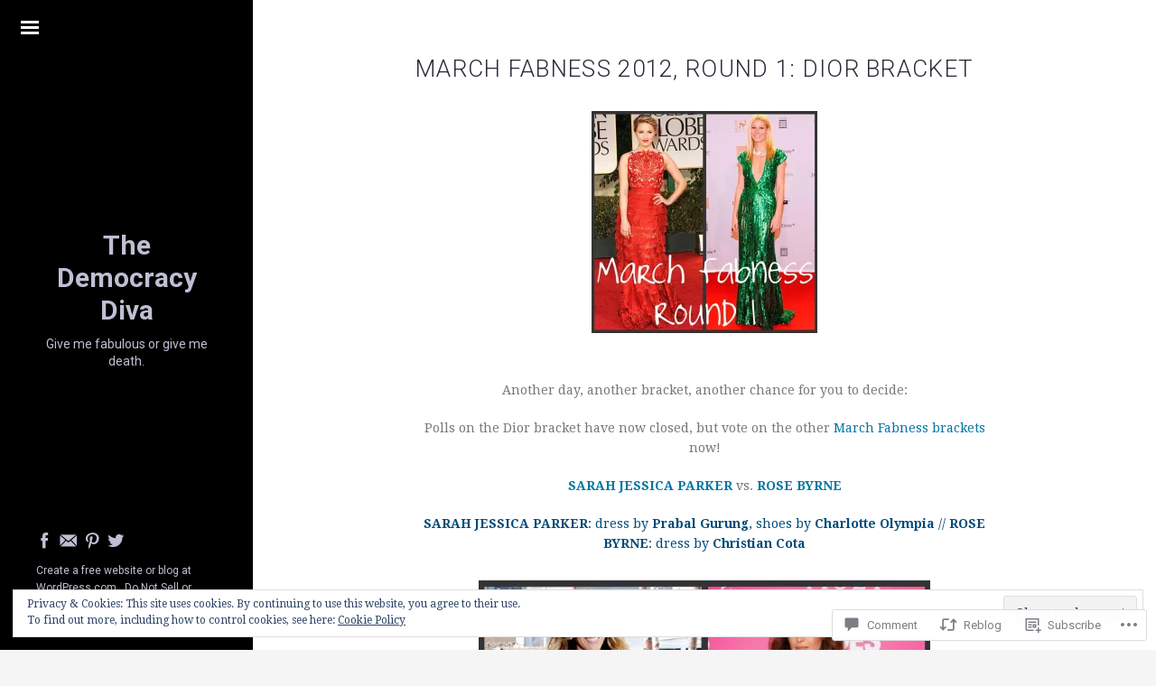

--- FILE ---
content_type: text/html; charset=UTF-8
request_url: https://democracydiva.com/2012/03/03/march-fabness-2012-round-1-dior-bracket/
body_size: 36548
content:

<!DOCTYPE html>
<html lang="en">
<head>
<meta charset="UTF-8">
<meta http-equiv="X-UA-Compatible" content="IE=edge">
<meta name="viewport" content="width=device-width, height=device-height, initial-scale=1.0">
<title>March Fabness 2012, Round 1: Dior Bracket | The Democracy Diva</title>
<link rel="pingback" href="https://democracydiva.com/xmlrpc.php">
<meta name='robots' content='max-image-preview:large' />
<meta name="google-site-verification" content="-j9QBlLdq-exYMm0VLI6zQ3hiI3QHVPHZoKghxBmedI" />

<!-- Async WordPress.com Remote Login -->
<script id="wpcom_remote_login_js">
var wpcom_remote_login_extra_auth = '';
function wpcom_remote_login_remove_dom_node_id( element_id ) {
	var dom_node = document.getElementById( element_id );
	if ( dom_node ) { dom_node.parentNode.removeChild( dom_node ); }
}
function wpcom_remote_login_remove_dom_node_classes( class_name ) {
	var dom_nodes = document.querySelectorAll( '.' + class_name );
	for ( var i = 0; i < dom_nodes.length; i++ ) {
		dom_nodes[ i ].parentNode.removeChild( dom_nodes[ i ] );
	}
}
function wpcom_remote_login_final_cleanup() {
	wpcom_remote_login_remove_dom_node_classes( "wpcom_remote_login_msg" );
	wpcom_remote_login_remove_dom_node_id( "wpcom_remote_login_key" );
	wpcom_remote_login_remove_dom_node_id( "wpcom_remote_login_validate" );
	wpcom_remote_login_remove_dom_node_id( "wpcom_remote_login_js" );
	wpcom_remote_login_remove_dom_node_id( "wpcom_request_access_iframe" );
	wpcom_remote_login_remove_dom_node_id( "wpcom_request_access_styles" );
}

// Watch for messages back from the remote login
window.addEventListener( "message", function( e ) {
	if ( e.origin === "https://r-login.wordpress.com" ) {
		var data = {};
		try {
			data = JSON.parse( e.data );
		} catch( e ) {
			wpcom_remote_login_final_cleanup();
			return;
		}

		if ( data.msg === 'LOGIN' ) {
			// Clean up the login check iframe
			wpcom_remote_login_remove_dom_node_id( "wpcom_remote_login_key" );

			var id_regex = new RegExp( /^[0-9]+$/ );
			var token_regex = new RegExp( /^.*|.*|.*$/ );
			if (
				token_regex.test( data.token )
				&& id_regex.test( data.wpcomid )
			) {
				// We have everything we need to ask for a login
				var script = document.createElement( "script" );
				script.setAttribute( "id", "wpcom_remote_login_validate" );
				script.src = '/remote-login.php?wpcom_remote_login=validate'
					+ '&wpcomid=' + data.wpcomid
					+ '&token=' + encodeURIComponent( data.token )
					+ '&host=' + window.location.protocol
					+ '//' + window.location.hostname
					+ '&postid=8702'
					+ '&is_singular=1';
				document.body.appendChild( script );
			}

			return;
		}

		// Safari ITP, not logged in, so redirect
		if ( data.msg === 'LOGIN-REDIRECT' ) {
			window.location = 'https://wordpress.com/log-in?redirect_to=' + window.location.href;
			return;
		}

		// Safari ITP, storage access failed, remove the request
		if ( data.msg === 'LOGIN-REMOVE' ) {
			var css_zap = 'html { -webkit-transition: margin-top 1s; transition: margin-top 1s; } /* 9001 */ html { margin-top: 0 !important; } * html body { margin-top: 0 !important; } @media screen and ( max-width: 782px ) { html { margin-top: 0 !important; } * html body { margin-top: 0 !important; } }';
			var style_zap = document.createElement( 'style' );
			style_zap.type = 'text/css';
			style_zap.appendChild( document.createTextNode( css_zap ) );
			document.body.appendChild( style_zap );

			var e = document.getElementById( 'wpcom_request_access_iframe' );
			e.parentNode.removeChild( e );

			document.cookie = 'wordpress_com_login_access=denied; path=/; max-age=31536000';

			return;
		}

		// Safari ITP
		if ( data.msg === 'REQUEST_ACCESS' ) {
			console.log( 'request access: safari' );

			// Check ITP iframe enable/disable knob
			if ( wpcom_remote_login_extra_auth !== 'safari_itp_iframe' ) {
				return;
			}

			// If we are in a "private window" there is no ITP.
			var private_window = false;
			try {
				var opendb = window.openDatabase( null, null, null, null );
			} catch( e ) {
				private_window = true;
			}

			if ( private_window ) {
				console.log( 'private window' );
				return;
			}

			var iframe = document.createElement( 'iframe' );
			iframe.id = 'wpcom_request_access_iframe';
			iframe.setAttribute( 'scrolling', 'no' );
			iframe.setAttribute( 'sandbox', 'allow-storage-access-by-user-activation allow-scripts allow-same-origin allow-top-navigation-by-user-activation' );
			iframe.src = 'https://r-login.wordpress.com/remote-login.php?wpcom_remote_login=request_access&origin=' + encodeURIComponent( data.origin ) + '&wpcomid=' + encodeURIComponent( data.wpcomid );

			var css = 'html { -webkit-transition: margin-top 1s; transition: margin-top 1s; } /* 9001 */ html { margin-top: 46px !important; } * html body { margin-top: 46px !important; } @media screen and ( max-width: 660px ) { html { margin-top: 71px !important; } * html body { margin-top: 71px !important; } #wpcom_request_access_iframe { display: block; height: 71px !important; } } #wpcom_request_access_iframe { border: 0px; height: 46px; position: fixed; top: 0; left: 0; width: 100%; min-width: 100%; z-index: 99999; background: #23282d; } ';

			var style = document.createElement( 'style' );
			style.type = 'text/css';
			style.id = 'wpcom_request_access_styles';
			style.appendChild( document.createTextNode( css ) );
			document.body.appendChild( style );

			document.body.appendChild( iframe );
		}

		if ( data.msg === 'DONE' ) {
			wpcom_remote_login_final_cleanup();
		}
	}
}, false );

// Inject the remote login iframe after the page has had a chance to load
// more critical resources
window.addEventListener( "DOMContentLoaded", function( e ) {
	var iframe = document.createElement( "iframe" );
	iframe.style.display = "none";
	iframe.setAttribute( "scrolling", "no" );
	iframe.setAttribute( "id", "wpcom_remote_login_key" );
	iframe.src = "https://r-login.wordpress.com/remote-login.php"
		+ "?wpcom_remote_login=key"
		+ "&origin=aHR0cHM6Ly9kZW1vY3JhY3lkaXZhLmNvbQ%3D%3D"
		+ "&wpcomid=11039925"
		+ "&time=" + Math.floor( Date.now() / 1000 );
	document.body.appendChild( iframe );
}, false );
</script>
<link rel='dns-prefetch' href='//s0.wp.com' />
<link rel='dns-prefetch' href='//widgets.wp.com' />
<link rel='dns-prefetch' href='//fonts-api.wp.com' />
<link rel="alternate" type="application/rss+xml" title="The Democracy Diva &raquo; Feed" href="https://democracydiva.com/feed/" />
<link rel="alternate" type="application/rss+xml" title="The Democracy Diva &raquo; Comments Feed" href="https://democracydiva.com/comments/feed/" />
<link rel="alternate" type="application/rss+xml" title="The Democracy Diva &raquo; March Fabness 2012, Round 1: Dior&nbsp;Bracket Comments Feed" href="https://democracydiva.com/2012/03/03/march-fabness-2012-round-1-dior-bracket/feed/" />
	<script type="text/javascript">
		/* <![CDATA[ */
		function addLoadEvent(func) {
			var oldonload = window.onload;
			if (typeof window.onload != 'function') {
				window.onload = func;
			} else {
				window.onload = function () {
					oldonload();
					func();
				}
			}
		}
		/* ]]> */
	</script>
	<link crossorigin='anonymous' rel='stylesheet' id='all-css-0-1' href='/_static/??-eJx9jFEKwjAQRC9kXKqV+iOeJSRLSbPJBndD6O1tpFAQ8WfgMTMPWjGOs2JWSNUUqnPIAi34GVUA69ZyDGjINlBMhayigOhKeHYiJ/gtWFCLdXFnSMw9fKXt/MIu8aaw6Bf9U1KIeIg/1OfP9Bim2/VyH6dhXN5pUk2g&cssminify=yes' type='text/css' media='all' />
<style id='wp-emoji-styles-inline-css'>

	img.wp-smiley, img.emoji {
		display: inline !important;
		border: none !important;
		box-shadow: none !important;
		height: 1em !important;
		width: 1em !important;
		margin: 0 0.07em !important;
		vertical-align: -0.1em !important;
		background: none !important;
		padding: 0 !important;
	}
/*# sourceURL=wp-emoji-styles-inline-css */
</style>
<link crossorigin='anonymous' rel='stylesheet' id='all-css-2-1' href='/wp-content/plugins/gutenberg-core/v22.4.2/build/styles/block-library/style.min.css?m=1769608164i&cssminify=yes' type='text/css' media='all' />
<style id='wp-block-library-inline-css'>
.has-text-align-justify {
	text-align:justify;
}
.has-text-align-justify{text-align:justify;}

/*# sourceURL=wp-block-library-inline-css */
</style><style id='global-styles-inline-css'>
:root{--wp--preset--aspect-ratio--square: 1;--wp--preset--aspect-ratio--4-3: 4/3;--wp--preset--aspect-ratio--3-4: 3/4;--wp--preset--aspect-ratio--3-2: 3/2;--wp--preset--aspect-ratio--2-3: 2/3;--wp--preset--aspect-ratio--16-9: 16/9;--wp--preset--aspect-ratio--9-16: 9/16;--wp--preset--color--black: #000000;--wp--preset--color--cyan-bluish-gray: #abb8c3;--wp--preset--color--white: #ffffff;--wp--preset--color--pale-pink: #f78da7;--wp--preset--color--vivid-red: #cf2e2e;--wp--preset--color--luminous-vivid-orange: #ff6900;--wp--preset--color--luminous-vivid-amber: #fcb900;--wp--preset--color--light-green-cyan: #7bdcb5;--wp--preset--color--vivid-green-cyan: #00d084;--wp--preset--color--pale-cyan-blue: #8ed1fc;--wp--preset--color--vivid-cyan-blue: #0693e3;--wp--preset--color--vivid-purple: #9b51e0;--wp--preset--gradient--vivid-cyan-blue-to-vivid-purple: linear-gradient(135deg,rgb(6,147,227) 0%,rgb(155,81,224) 100%);--wp--preset--gradient--light-green-cyan-to-vivid-green-cyan: linear-gradient(135deg,rgb(122,220,180) 0%,rgb(0,208,130) 100%);--wp--preset--gradient--luminous-vivid-amber-to-luminous-vivid-orange: linear-gradient(135deg,rgb(252,185,0) 0%,rgb(255,105,0) 100%);--wp--preset--gradient--luminous-vivid-orange-to-vivid-red: linear-gradient(135deg,rgb(255,105,0) 0%,rgb(207,46,46) 100%);--wp--preset--gradient--very-light-gray-to-cyan-bluish-gray: linear-gradient(135deg,rgb(238,238,238) 0%,rgb(169,184,195) 100%);--wp--preset--gradient--cool-to-warm-spectrum: linear-gradient(135deg,rgb(74,234,220) 0%,rgb(151,120,209) 20%,rgb(207,42,186) 40%,rgb(238,44,130) 60%,rgb(251,105,98) 80%,rgb(254,248,76) 100%);--wp--preset--gradient--blush-light-purple: linear-gradient(135deg,rgb(255,206,236) 0%,rgb(152,150,240) 100%);--wp--preset--gradient--blush-bordeaux: linear-gradient(135deg,rgb(254,205,165) 0%,rgb(254,45,45) 50%,rgb(107,0,62) 100%);--wp--preset--gradient--luminous-dusk: linear-gradient(135deg,rgb(255,203,112) 0%,rgb(199,81,192) 50%,rgb(65,88,208) 100%);--wp--preset--gradient--pale-ocean: linear-gradient(135deg,rgb(255,245,203) 0%,rgb(182,227,212) 50%,rgb(51,167,181) 100%);--wp--preset--gradient--electric-grass: linear-gradient(135deg,rgb(202,248,128) 0%,rgb(113,206,126) 100%);--wp--preset--gradient--midnight: linear-gradient(135deg,rgb(2,3,129) 0%,rgb(40,116,252) 100%);--wp--preset--font-size--small: 13px;--wp--preset--font-size--medium: 20px;--wp--preset--font-size--large: 36px;--wp--preset--font-size--x-large: 42px;--wp--preset--font-family--albert-sans: 'Albert Sans', sans-serif;--wp--preset--font-family--alegreya: Alegreya, serif;--wp--preset--font-family--arvo: Arvo, serif;--wp--preset--font-family--bodoni-moda: 'Bodoni Moda', serif;--wp--preset--font-family--bricolage-grotesque: 'Bricolage Grotesque', sans-serif;--wp--preset--font-family--cabin: Cabin, sans-serif;--wp--preset--font-family--chivo: Chivo, sans-serif;--wp--preset--font-family--commissioner: Commissioner, sans-serif;--wp--preset--font-family--cormorant: Cormorant, serif;--wp--preset--font-family--courier-prime: 'Courier Prime', monospace;--wp--preset--font-family--crimson-pro: 'Crimson Pro', serif;--wp--preset--font-family--dm-mono: 'DM Mono', monospace;--wp--preset--font-family--dm-sans: 'DM Sans', sans-serif;--wp--preset--font-family--dm-serif-display: 'DM Serif Display', serif;--wp--preset--font-family--domine: Domine, serif;--wp--preset--font-family--eb-garamond: 'EB Garamond', serif;--wp--preset--font-family--epilogue: Epilogue, sans-serif;--wp--preset--font-family--fahkwang: Fahkwang, sans-serif;--wp--preset--font-family--figtree: Figtree, sans-serif;--wp--preset--font-family--fira-sans: 'Fira Sans', sans-serif;--wp--preset--font-family--fjalla-one: 'Fjalla One', sans-serif;--wp--preset--font-family--fraunces: Fraunces, serif;--wp--preset--font-family--gabarito: Gabarito, system-ui;--wp--preset--font-family--ibm-plex-mono: 'IBM Plex Mono', monospace;--wp--preset--font-family--ibm-plex-sans: 'IBM Plex Sans', sans-serif;--wp--preset--font-family--ibarra-real-nova: 'Ibarra Real Nova', serif;--wp--preset--font-family--instrument-serif: 'Instrument Serif', serif;--wp--preset--font-family--inter: Inter, sans-serif;--wp--preset--font-family--josefin-sans: 'Josefin Sans', sans-serif;--wp--preset--font-family--jost: Jost, sans-serif;--wp--preset--font-family--libre-baskerville: 'Libre Baskerville', serif;--wp--preset--font-family--libre-franklin: 'Libre Franklin', sans-serif;--wp--preset--font-family--literata: Literata, serif;--wp--preset--font-family--lora: Lora, serif;--wp--preset--font-family--merriweather: Merriweather, serif;--wp--preset--font-family--montserrat: Montserrat, sans-serif;--wp--preset--font-family--newsreader: Newsreader, serif;--wp--preset--font-family--noto-sans-mono: 'Noto Sans Mono', sans-serif;--wp--preset--font-family--nunito: Nunito, sans-serif;--wp--preset--font-family--open-sans: 'Open Sans', sans-serif;--wp--preset--font-family--overpass: Overpass, sans-serif;--wp--preset--font-family--pt-serif: 'PT Serif', serif;--wp--preset--font-family--petrona: Petrona, serif;--wp--preset--font-family--piazzolla: Piazzolla, serif;--wp--preset--font-family--playfair-display: 'Playfair Display', serif;--wp--preset--font-family--plus-jakarta-sans: 'Plus Jakarta Sans', sans-serif;--wp--preset--font-family--poppins: Poppins, sans-serif;--wp--preset--font-family--raleway: Raleway, sans-serif;--wp--preset--font-family--roboto: Roboto, sans-serif;--wp--preset--font-family--roboto-slab: 'Roboto Slab', serif;--wp--preset--font-family--rubik: Rubik, sans-serif;--wp--preset--font-family--rufina: Rufina, serif;--wp--preset--font-family--sora: Sora, sans-serif;--wp--preset--font-family--source-sans-3: 'Source Sans 3', sans-serif;--wp--preset--font-family--source-serif-4: 'Source Serif 4', serif;--wp--preset--font-family--space-mono: 'Space Mono', monospace;--wp--preset--font-family--syne: Syne, sans-serif;--wp--preset--font-family--texturina: Texturina, serif;--wp--preset--font-family--urbanist: Urbanist, sans-serif;--wp--preset--font-family--work-sans: 'Work Sans', sans-serif;--wp--preset--spacing--20: 0.44rem;--wp--preset--spacing--30: 0.67rem;--wp--preset--spacing--40: 1rem;--wp--preset--spacing--50: 1.5rem;--wp--preset--spacing--60: 2.25rem;--wp--preset--spacing--70: 3.38rem;--wp--preset--spacing--80: 5.06rem;--wp--preset--shadow--natural: 6px 6px 9px rgba(0, 0, 0, 0.2);--wp--preset--shadow--deep: 12px 12px 50px rgba(0, 0, 0, 0.4);--wp--preset--shadow--sharp: 6px 6px 0px rgba(0, 0, 0, 0.2);--wp--preset--shadow--outlined: 6px 6px 0px -3px rgb(255, 255, 255), 6px 6px rgb(0, 0, 0);--wp--preset--shadow--crisp: 6px 6px 0px rgb(0, 0, 0);}:where(body) { margin: 0; }:where(.is-layout-flex){gap: 0.5em;}:where(.is-layout-grid){gap: 0.5em;}body .is-layout-flex{display: flex;}.is-layout-flex{flex-wrap: wrap;align-items: center;}.is-layout-flex > :is(*, div){margin: 0;}body .is-layout-grid{display: grid;}.is-layout-grid > :is(*, div){margin: 0;}body{padding-top: 0px;padding-right: 0px;padding-bottom: 0px;padding-left: 0px;}:root :where(.wp-element-button, .wp-block-button__link){background-color: #32373c;border-width: 0;color: #fff;font-family: inherit;font-size: inherit;font-style: inherit;font-weight: inherit;letter-spacing: inherit;line-height: inherit;padding-top: calc(0.667em + 2px);padding-right: calc(1.333em + 2px);padding-bottom: calc(0.667em + 2px);padding-left: calc(1.333em + 2px);text-decoration: none;text-transform: inherit;}.has-black-color{color: var(--wp--preset--color--black) !important;}.has-cyan-bluish-gray-color{color: var(--wp--preset--color--cyan-bluish-gray) !important;}.has-white-color{color: var(--wp--preset--color--white) !important;}.has-pale-pink-color{color: var(--wp--preset--color--pale-pink) !important;}.has-vivid-red-color{color: var(--wp--preset--color--vivid-red) !important;}.has-luminous-vivid-orange-color{color: var(--wp--preset--color--luminous-vivid-orange) !important;}.has-luminous-vivid-amber-color{color: var(--wp--preset--color--luminous-vivid-amber) !important;}.has-light-green-cyan-color{color: var(--wp--preset--color--light-green-cyan) !important;}.has-vivid-green-cyan-color{color: var(--wp--preset--color--vivid-green-cyan) !important;}.has-pale-cyan-blue-color{color: var(--wp--preset--color--pale-cyan-blue) !important;}.has-vivid-cyan-blue-color{color: var(--wp--preset--color--vivid-cyan-blue) !important;}.has-vivid-purple-color{color: var(--wp--preset--color--vivid-purple) !important;}.has-black-background-color{background-color: var(--wp--preset--color--black) !important;}.has-cyan-bluish-gray-background-color{background-color: var(--wp--preset--color--cyan-bluish-gray) !important;}.has-white-background-color{background-color: var(--wp--preset--color--white) !important;}.has-pale-pink-background-color{background-color: var(--wp--preset--color--pale-pink) !important;}.has-vivid-red-background-color{background-color: var(--wp--preset--color--vivid-red) !important;}.has-luminous-vivid-orange-background-color{background-color: var(--wp--preset--color--luminous-vivid-orange) !important;}.has-luminous-vivid-amber-background-color{background-color: var(--wp--preset--color--luminous-vivid-amber) !important;}.has-light-green-cyan-background-color{background-color: var(--wp--preset--color--light-green-cyan) !important;}.has-vivid-green-cyan-background-color{background-color: var(--wp--preset--color--vivid-green-cyan) !important;}.has-pale-cyan-blue-background-color{background-color: var(--wp--preset--color--pale-cyan-blue) !important;}.has-vivid-cyan-blue-background-color{background-color: var(--wp--preset--color--vivid-cyan-blue) !important;}.has-vivid-purple-background-color{background-color: var(--wp--preset--color--vivid-purple) !important;}.has-black-border-color{border-color: var(--wp--preset--color--black) !important;}.has-cyan-bluish-gray-border-color{border-color: var(--wp--preset--color--cyan-bluish-gray) !important;}.has-white-border-color{border-color: var(--wp--preset--color--white) !important;}.has-pale-pink-border-color{border-color: var(--wp--preset--color--pale-pink) !important;}.has-vivid-red-border-color{border-color: var(--wp--preset--color--vivid-red) !important;}.has-luminous-vivid-orange-border-color{border-color: var(--wp--preset--color--luminous-vivid-orange) !important;}.has-luminous-vivid-amber-border-color{border-color: var(--wp--preset--color--luminous-vivid-amber) !important;}.has-light-green-cyan-border-color{border-color: var(--wp--preset--color--light-green-cyan) !important;}.has-vivid-green-cyan-border-color{border-color: var(--wp--preset--color--vivid-green-cyan) !important;}.has-pale-cyan-blue-border-color{border-color: var(--wp--preset--color--pale-cyan-blue) !important;}.has-vivid-cyan-blue-border-color{border-color: var(--wp--preset--color--vivid-cyan-blue) !important;}.has-vivid-purple-border-color{border-color: var(--wp--preset--color--vivid-purple) !important;}.has-vivid-cyan-blue-to-vivid-purple-gradient-background{background: var(--wp--preset--gradient--vivid-cyan-blue-to-vivid-purple) !important;}.has-light-green-cyan-to-vivid-green-cyan-gradient-background{background: var(--wp--preset--gradient--light-green-cyan-to-vivid-green-cyan) !important;}.has-luminous-vivid-amber-to-luminous-vivid-orange-gradient-background{background: var(--wp--preset--gradient--luminous-vivid-amber-to-luminous-vivid-orange) !important;}.has-luminous-vivid-orange-to-vivid-red-gradient-background{background: var(--wp--preset--gradient--luminous-vivid-orange-to-vivid-red) !important;}.has-very-light-gray-to-cyan-bluish-gray-gradient-background{background: var(--wp--preset--gradient--very-light-gray-to-cyan-bluish-gray) !important;}.has-cool-to-warm-spectrum-gradient-background{background: var(--wp--preset--gradient--cool-to-warm-spectrum) !important;}.has-blush-light-purple-gradient-background{background: var(--wp--preset--gradient--blush-light-purple) !important;}.has-blush-bordeaux-gradient-background{background: var(--wp--preset--gradient--blush-bordeaux) !important;}.has-luminous-dusk-gradient-background{background: var(--wp--preset--gradient--luminous-dusk) !important;}.has-pale-ocean-gradient-background{background: var(--wp--preset--gradient--pale-ocean) !important;}.has-electric-grass-gradient-background{background: var(--wp--preset--gradient--electric-grass) !important;}.has-midnight-gradient-background{background: var(--wp--preset--gradient--midnight) !important;}.has-small-font-size{font-size: var(--wp--preset--font-size--small) !important;}.has-medium-font-size{font-size: var(--wp--preset--font-size--medium) !important;}.has-large-font-size{font-size: var(--wp--preset--font-size--large) !important;}.has-x-large-font-size{font-size: var(--wp--preset--font-size--x-large) !important;}.has-albert-sans-font-family{font-family: var(--wp--preset--font-family--albert-sans) !important;}.has-alegreya-font-family{font-family: var(--wp--preset--font-family--alegreya) !important;}.has-arvo-font-family{font-family: var(--wp--preset--font-family--arvo) !important;}.has-bodoni-moda-font-family{font-family: var(--wp--preset--font-family--bodoni-moda) !important;}.has-bricolage-grotesque-font-family{font-family: var(--wp--preset--font-family--bricolage-grotesque) !important;}.has-cabin-font-family{font-family: var(--wp--preset--font-family--cabin) !important;}.has-chivo-font-family{font-family: var(--wp--preset--font-family--chivo) !important;}.has-commissioner-font-family{font-family: var(--wp--preset--font-family--commissioner) !important;}.has-cormorant-font-family{font-family: var(--wp--preset--font-family--cormorant) !important;}.has-courier-prime-font-family{font-family: var(--wp--preset--font-family--courier-prime) !important;}.has-crimson-pro-font-family{font-family: var(--wp--preset--font-family--crimson-pro) !important;}.has-dm-mono-font-family{font-family: var(--wp--preset--font-family--dm-mono) !important;}.has-dm-sans-font-family{font-family: var(--wp--preset--font-family--dm-sans) !important;}.has-dm-serif-display-font-family{font-family: var(--wp--preset--font-family--dm-serif-display) !important;}.has-domine-font-family{font-family: var(--wp--preset--font-family--domine) !important;}.has-eb-garamond-font-family{font-family: var(--wp--preset--font-family--eb-garamond) !important;}.has-epilogue-font-family{font-family: var(--wp--preset--font-family--epilogue) !important;}.has-fahkwang-font-family{font-family: var(--wp--preset--font-family--fahkwang) !important;}.has-figtree-font-family{font-family: var(--wp--preset--font-family--figtree) !important;}.has-fira-sans-font-family{font-family: var(--wp--preset--font-family--fira-sans) !important;}.has-fjalla-one-font-family{font-family: var(--wp--preset--font-family--fjalla-one) !important;}.has-fraunces-font-family{font-family: var(--wp--preset--font-family--fraunces) !important;}.has-gabarito-font-family{font-family: var(--wp--preset--font-family--gabarito) !important;}.has-ibm-plex-mono-font-family{font-family: var(--wp--preset--font-family--ibm-plex-mono) !important;}.has-ibm-plex-sans-font-family{font-family: var(--wp--preset--font-family--ibm-plex-sans) !important;}.has-ibarra-real-nova-font-family{font-family: var(--wp--preset--font-family--ibarra-real-nova) !important;}.has-instrument-serif-font-family{font-family: var(--wp--preset--font-family--instrument-serif) !important;}.has-inter-font-family{font-family: var(--wp--preset--font-family--inter) !important;}.has-josefin-sans-font-family{font-family: var(--wp--preset--font-family--josefin-sans) !important;}.has-jost-font-family{font-family: var(--wp--preset--font-family--jost) !important;}.has-libre-baskerville-font-family{font-family: var(--wp--preset--font-family--libre-baskerville) !important;}.has-libre-franklin-font-family{font-family: var(--wp--preset--font-family--libre-franklin) !important;}.has-literata-font-family{font-family: var(--wp--preset--font-family--literata) !important;}.has-lora-font-family{font-family: var(--wp--preset--font-family--lora) !important;}.has-merriweather-font-family{font-family: var(--wp--preset--font-family--merriweather) !important;}.has-montserrat-font-family{font-family: var(--wp--preset--font-family--montserrat) !important;}.has-newsreader-font-family{font-family: var(--wp--preset--font-family--newsreader) !important;}.has-noto-sans-mono-font-family{font-family: var(--wp--preset--font-family--noto-sans-mono) !important;}.has-nunito-font-family{font-family: var(--wp--preset--font-family--nunito) !important;}.has-open-sans-font-family{font-family: var(--wp--preset--font-family--open-sans) !important;}.has-overpass-font-family{font-family: var(--wp--preset--font-family--overpass) !important;}.has-pt-serif-font-family{font-family: var(--wp--preset--font-family--pt-serif) !important;}.has-petrona-font-family{font-family: var(--wp--preset--font-family--petrona) !important;}.has-piazzolla-font-family{font-family: var(--wp--preset--font-family--piazzolla) !important;}.has-playfair-display-font-family{font-family: var(--wp--preset--font-family--playfair-display) !important;}.has-plus-jakarta-sans-font-family{font-family: var(--wp--preset--font-family--plus-jakarta-sans) !important;}.has-poppins-font-family{font-family: var(--wp--preset--font-family--poppins) !important;}.has-raleway-font-family{font-family: var(--wp--preset--font-family--raleway) !important;}.has-roboto-font-family{font-family: var(--wp--preset--font-family--roboto) !important;}.has-roboto-slab-font-family{font-family: var(--wp--preset--font-family--roboto-slab) !important;}.has-rubik-font-family{font-family: var(--wp--preset--font-family--rubik) !important;}.has-rufina-font-family{font-family: var(--wp--preset--font-family--rufina) !important;}.has-sora-font-family{font-family: var(--wp--preset--font-family--sora) !important;}.has-source-sans-3-font-family{font-family: var(--wp--preset--font-family--source-sans-3) !important;}.has-source-serif-4-font-family{font-family: var(--wp--preset--font-family--source-serif-4) !important;}.has-space-mono-font-family{font-family: var(--wp--preset--font-family--space-mono) !important;}.has-syne-font-family{font-family: var(--wp--preset--font-family--syne) !important;}.has-texturina-font-family{font-family: var(--wp--preset--font-family--texturina) !important;}.has-urbanist-font-family{font-family: var(--wp--preset--font-family--urbanist) !important;}.has-work-sans-font-family{font-family: var(--wp--preset--font-family--work-sans) !important;}
/*# sourceURL=global-styles-inline-css */
</style>

<style id='classic-theme-styles-inline-css'>
.wp-block-button__link{background-color:#32373c;border-radius:9999px;box-shadow:none;color:#fff;font-size:1.125em;padding:calc(.667em + 2px) calc(1.333em + 2px);text-decoration:none}.wp-block-file__button{background:#32373c;color:#fff}.wp-block-accordion-heading{margin:0}.wp-block-accordion-heading__toggle{background-color:inherit!important;color:inherit!important}.wp-block-accordion-heading__toggle:not(:focus-visible){outline:none}.wp-block-accordion-heading__toggle:focus,.wp-block-accordion-heading__toggle:hover{background-color:inherit!important;border:none;box-shadow:none;color:inherit;padding:var(--wp--preset--spacing--20,1em) 0;text-decoration:none}.wp-block-accordion-heading__toggle:focus-visible{outline:auto;outline-offset:0}
/*# sourceURL=/wp-content/plugins/gutenberg-core/v22.4.2/build/styles/block-library/classic.min.css */
</style>
<link crossorigin='anonymous' rel='stylesheet' id='all-css-4-1' href='/_static/??-eJx9jskOwjAMRH+IYPblgPgUlMWClDqJYqf9fVxVXABxseSZefbAWIzPSTAJUDOlb/eYGHyuqDoVK6AJwhAt9kgaW3rmBfzGxqKMca5UZDY6KTYy8lCQ/3EdSrH+aVSaT8wGUM7pbd4GTCFXsE0yWZHovzDg6sG12AcYsDp9reLUmT/3qcyVLuvj4bRd7fbnTfcCmvdj7g==&cssminify=yes' type='text/css' media='all' />
<link rel='stylesheet' id='verbum-gutenberg-css-css' href='https://widgets.wp.com/verbum-block-editor/block-editor.css?ver=1738686361' media='all' />
<link crossorigin='anonymous' rel='stylesheet' id='all-css-6-1' href='/wp-content/themes/premium/oslo/style.css?m=1519441761i&cssminify=yes' type='text/css' media='all' />
<link crossorigin='anonymous' rel='stylesheet' id='print-css-7-1' href='/wp-content/themes/premium/oslo/css/print.css?m=1412714175i&cssminify=yes' type='text/css' media='print' />
<link rel='stylesheet' id='oslo-webfonts-css' href='https://fonts-api.wp.com/css?family=Roboto%3A400%2C400italic%2C700%2C700italic%2C300%7CDroid+Serif%3A400%2C400italic%2C700%2C700italic&#038;ver=6.9-RC2-61304' media='all' />
<link crossorigin='anonymous' rel='stylesheet' id='all-css-10-1' href='/_static/??-eJx9yzEOwjAMQNELYaxKQZQBcZYQmdTIjqM4Eddv6QIsbP8PD18VkpVOpWNfSMmxNlIeiuZimNz3ALfEUY7bH/DL6IAqI3NxbHQXy1vmXX32H8pkIJZiZys/Aw+J3N70ptcpnC4hzOcpPFdamkFm&cssminify=yes' type='text/css' media='all' />
<style id='jetpack-global-styles-frontend-style-inline-css'>
:root { --font-headings: unset; --font-base: unset; --font-headings-default: -apple-system,BlinkMacSystemFont,"Segoe UI",Roboto,Oxygen-Sans,Ubuntu,Cantarell,"Helvetica Neue",sans-serif; --font-base-default: -apple-system,BlinkMacSystemFont,"Segoe UI",Roboto,Oxygen-Sans,Ubuntu,Cantarell,"Helvetica Neue",sans-serif;}
/*# sourceURL=jetpack-global-styles-frontend-style-inline-css */
</style>
<link crossorigin='anonymous' rel='stylesheet' id='all-css-12-1' href='/_static/??-eJyNjcEKwjAQRH/IuFRT6kX8FNkmS5K6yQY3Qfx7bfEiXrwM82B4A49qnJRGpUHupnIPqSgs1Cq624chi6zhO5OCRryTR++fW00l7J3qDv43XVNxoOISsmEJol/wY2uR8vs3WggsM/I6uOTzMI3Hw8lOg11eUT1JKA==&cssminify=yes' type='text/css' media='all' />
<script type="text/javascript" id="jetpack_related-posts-js-extra">
/* <![CDATA[ */
var related_posts_js_options = {"post_heading":"h4"};
//# sourceURL=jetpack_related-posts-js-extra
/* ]]> */
</script>
<script type="text/javascript" id="wpcom-actionbar-placeholder-js-extra">
/* <![CDATA[ */
var actionbardata = {"siteID":"11039925","postID":"8702","siteURL":"https://democracydiva.com","xhrURL":"https://democracydiva.com/wp-admin/admin-ajax.php","nonce":"a2d72dba4d","isLoggedIn":"","statusMessage":"","subsEmailDefault":"instantly","proxyScriptUrl":"https://s0.wp.com/wp-content/js/wpcom-proxy-request.js?m=1513050504i&amp;ver=20211021","shortlink":"https://wp.me/pKjZj-2gm","i18n":{"followedText":"New posts from this site will now appear in your \u003Ca href=\"https://wordpress.com/reader\"\u003EReader\u003C/a\u003E","foldBar":"Collapse this bar","unfoldBar":"Expand this bar","shortLinkCopied":"Shortlink copied to clipboard."}};
//# sourceURL=wpcom-actionbar-placeholder-js-extra
/* ]]> */
</script>
<script type="text/javascript" id="jetpack-mu-wpcom-settings-js-before">
/* <![CDATA[ */
var JETPACK_MU_WPCOM_SETTINGS = {"assetsUrl":"https://s0.wp.com/wp-content/mu-plugins/jetpack-mu-wpcom-plugin/moon/jetpack_vendor/automattic/jetpack-mu-wpcom/src/build/"};
//# sourceURL=jetpack-mu-wpcom-settings-js-before
/* ]]> */
</script>
<script crossorigin='anonymous' type='text/javascript'  src='/_static/??-eJx1j10KwjAQhC/kdmuh+iQeRdIkhMRkN+bH2tvbYpUK+jQMM3zD4BhBMhVNBUOF6KuxlNHpEoW8rh4DM+HFksShWq8waS+KVhA5l/ztmmCpcXmHG7CbO75ATPyY3tkM81XpvITuVnWaVtkC/pYgWJPm0V9rg2fzOTJyUkJlkF7k/ALJEPHeLQLEBEbFNCPO4bQ/9n3bHrqud0+pPGch'></script>
<script type="text/javascript" id="rlt-proxy-js-after">
/* <![CDATA[ */
	rltInitialize( {"token":null,"iframeOrigins":["https:\/\/widgets.wp.com"]} );
//# sourceURL=rlt-proxy-js-after
/* ]]> */
</script>
<link rel="EditURI" type="application/rsd+xml" title="RSD" href="https://democracydiva.wordpress.com/xmlrpc.php?rsd" />
<meta name="generator" content="WordPress.com" />
<link rel="canonical" href="https://democracydiva.com/2012/03/03/march-fabness-2012-round-1-dior-bracket/" />
<link rel='shortlink' href='https://wp.me/pKjZj-2gm' />
<link rel="alternate" type="application/json+oembed" href="https://public-api.wordpress.com/oembed/?format=json&amp;url=https%3A%2F%2Fdemocracydiva.com%2F2012%2F03%2F03%2Fmarch-fabness-2012-round-1-dior-bracket%2F&amp;for=wpcom-auto-discovery" /><link rel="alternate" type="application/xml+oembed" href="https://public-api.wordpress.com/oembed/?format=xml&amp;url=https%3A%2F%2Fdemocracydiva.com%2F2012%2F03%2F03%2Fmarch-fabness-2012-round-1-dior-bracket%2F&amp;for=wpcom-auto-discovery" />
<!-- Jetpack Open Graph Tags -->
<meta property="og:type" content="article" />
<meta property="og:title" content="March Fabness 2012, Round 1: Dior Bracket" />
<meta property="og:url" content="https://democracydiva.com/2012/03/03/march-fabness-2012-round-1-dior-bracket/" />
<meta property="og:description" content="Another day, another bracket, another chance for you to decide: Polls on the Dior bracket have now closed, but vote on the other March Fabness brackets now! SARAH JESSICA PARKER vs. ROSE BYRNE SARA…" />
<meta property="article:published_time" content="2012-03-03T18:27:20+00:00" />
<meta property="article:modified_time" content="2014-08-04T00:16:01+00:00" />
<meta property="og:site_name" content="The Democracy Diva" />
<meta property="og:image" content="https://democracydiva.com/wp-content/uploads/2012/03/picnik-collage-82.jpg" />
<meta property="og:image:width" content="250" />
<meta property="og:image:height" content="247" />
<meta property="og:image:alt" content="" />
<meta property="og:locale" content="en_US" />
<meta property="article:publisher" content="https://www.facebook.com/WordPresscom" />
<meta name="twitter:text:title" content="March Fabness 2012, Round 1: Dior&nbsp;Bracket" />
<meta name="twitter:image" content="https://democracydiva.com/wp-content/uploads/2012/03/picnik-collage-82.jpg?w=144" />
<meta name="twitter:card" content="summary" />

<!-- End Jetpack Open Graph Tags -->
<link rel="shortcut icon" type="image/x-icon" href="https://s0.wp.com/i/favicon.ico?m=1713425267i" sizes="16x16 24x24 32x32 48x48" />
<link rel="icon" type="image/x-icon" href="https://s0.wp.com/i/favicon.ico?m=1713425267i" sizes="16x16 24x24 32x32 48x48" />
<link rel="apple-touch-icon" href="https://s0.wp.com/i/webclip.png?m=1713868326i" />
<link rel='openid.server' href='https://democracydiva.com/?openidserver=1' />
<link rel='openid.delegate' href='https://democracydiva.com/' />
<link rel="search" type="application/opensearchdescription+xml" href="https://democracydiva.com/osd.xml" title="The Democracy Diva" />
<link rel="search" type="application/opensearchdescription+xml" href="https://s1.wp.com/opensearch.xml" title="WordPress.com" />
<style type="text/css">
  
  #secondary-main,
  #secondary-main a:hover {
    color: rgb(255, 255, 255);
  }

  #secondary-main .site-description,
  #secondary-main #colophon {
    color: rgba(255, 255, 255, 0.75);
  }

  </style>		<style type="text/css">
			.recentcomments a {
				display: inline !important;
				padding: 0 !important;
				margin: 0 !important;
			}

			table.recentcommentsavatartop img.avatar, table.recentcommentsavatarend img.avatar {
				border: 0px;
				margin: 0;
			}

			table.recentcommentsavatartop a, table.recentcommentsavatarend a {
				border: 0px !important;
				background-color: transparent !important;
			}

			td.recentcommentsavatarend, td.recentcommentsavatartop {
				padding: 0px 0px 1px 0px;
				margin: 0px;
			}

			td.recentcommentstextend {
				border: none !important;
				padding: 0px 0px 2px 10px;
			}

			.rtl td.recentcommentstextend {
				padding: 0px 10px 2px 0px;
			}

			td.recentcommentstexttop {
				border: none;
				padding: 0px 0px 0px 10px;
			}

			.rtl td.recentcommentstexttop {
				padding: 0px 10px 0px 0px;
			}
		</style>
		<meta name="description" content="Another day, another bracket, another chance for you to decide: Polls on the Dior bracket have now closed, but vote on the other March Fabness brackets now! SARAH JESSICA PARKER vs. ROSE BYRNE SARAH JESSICA PARKER: dress by Prabal Gurung, shoes by Charlotte Olympia // ROSE BYRNE: dress by Christian Cota Sarah and Rose are&hellip;" />
		<script type="text/javascript">

			window.doNotSellCallback = function() {

				var linkElements = [
					'a[href="https://wordpress.com/?ref=footer_blog"]',
					'a[href="https://wordpress.com/?ref=footer_website"]',
					'a[href="https://wordpress.com/?ref=vertical_footer"]',
					'a[href^="https://wordpress.com/?ref=footer_segment_"]',
				].join(',');

				var dnsLink = document.createElement( 'a' );
				dnsLink.href = 'https://wordpress.com/advertising-program-optout/';
				dnsLink.classList.add( 'do-not-sell-link' );
				dnsLink.rel = 'nofollow';
				dnsLink.style.marginLeft = '0.5em';
				dnsLink.textContent = 'Do Not Sell or Share My Personal Information';

				var creditLinks = document.querySelectorAll( linkElements );

				if ( 0 === creditLinks.length ) {
					return false;
				}

				Array.prototype.forEach.call( creditLinks, function( el ) {
					el.insertAdjacentElement( 'afterend', dnsLink );
				});

				return true;
			};

		</script>
		<style type="text/css" id="custom-colors-css">input[type=submit]:active { color: #FFFFFF;}
#secondary-main, #secondary-main a:hover { color: #BFBFD3;}
#secondary-main .site-description, #secondary-main #colophon { color: #bfbfd3;}
a { color: #0076A3;}
a:hover, .entry-header .entry-title, .entry-header .entry-title a, label, .post-password-form label, .entry-content h1, .entry-content h2, .entry-content h3, .entry-content h4, .entry-content h5, .entry-content h6, .page-header h1 .term, .comments-title, .comment .comment-author cite, #respond .comment-reply-title, body #sharing_email label { color: #292C37;}
input[type=submit]:active { background: #292C37;}
.comment .comment-meta, .entry-meta { color: #6D6D6D;}
</style>
<script type="text/javascript">
	window.google_analytics_uacct = "UA-52447-2";
</script>

<script type="text/javascript">
	var _gaq = _gaq || [];
	_gaq.push(['_setAccount', 'UA-52447-2']);
	_gaq.push(['_gat._anonymizeIp']);
	_gaq.push(['_setDomainName', 'none']);
	_gaq.push(['_setAllowLinker', true]);
	_gaq.push(['_initData']);
	_gaq.push(['_trackPageview']);

	(function() {
		var ga = document.createElement('script'); ga.type = 'text/javascript'; ga.async = true;
		ga.src = ('https:' == document.location.protocol ? 'https://ssl' : 'http://www') + '.google-analytics.com/ga.js';
		(document.getElementsByTagName('head')[0] || document.getElementsByTagName('body')[0]).appendChild(ga);
	})();
</script>
<link crossorigin='anonymous' rel='stylesheet' id='all-css-0-3' href='/_static/??-eJydjtsKg0AMRH+oGqy00ofSTykag0R3N8FkEf++ll6gb23fZobDYWDRAiU5JYeYCw154GQwkmuL07NDFElw5YTQZQ49WO4MZ1Zn2eCPVkZOJZrt4HtzlD4HMli4H8gNXLRQsS2Zr4F+1T2OBsFpEyysNP97CNtZslF4Q6/hLrzEc9Uc6lNzrKv9eAOjwXy4&cssminify=yes' type='text/css' media='all' />
</head>
<body class="wp-singular post-template-default single single-post postid-8702 single-format-standard wp-theme-premiumoslo customizer-styles-applied group-blog singular social-count-4 index-paging-end jetpack-reblog-enabled">

<div id="page" class="hfeed site">


  <div id="secondary">
    <a id="widgets-open">
      <img src="https://s0.wp.com/wp-content/themes/premium/oslo/images/icon-menu.svg"><span class="screen-reader-text">Menu</span>
    </a>

    
<section id="widgets" role="complementary" class="opacity-0">
  <a class="skip-link screen-reader-text" href="#content">Skip to content</a>

  <a id="widgets-close">
    <span class="screen-reader-text">Close navigation</span>
    <img src="https://s0.wp.com/wp-content/themes/premium/oslo/images/icon-menu-close.svg">
  </a>

      <nav id="site-navigation" class="widget" role="navigation">
    <ul id="menu-divas-menu" class="menu"><li id="menu-item-4915" class="menu-item menu-item-type-post_type menu-item-object-page menu-item-4915"><a href="https://democracydiva.com/who-is-the-democracy-diva/">About the Diva</a></li>
<li id="menu-item-19254" class="menu-item menu-item-type-taxonomy menu-item-object-category current-post-ancestor current-menu-parent current-post-parent menu-item-19254"><a href="https://democracydiva.com/category/march-fabness/">March Fabness</a></li>
<li id="menu-item-19248" class="menu-item menu-item-type-taxonomy menu-item-object-category menu-item-19248"><a href="https://democracydiva.com/category/red-carpet/awards-show-fashion/">Awards Show Fashion</a></li>
<li id="menu-item-19247" class="menu-item menu-item-type-taxonomy menu-item-object-category menu-item-19247"><a href="https://democracydiva.com/category/red-carpet/weekly-fashion-recaps/">Weekly Fashion Recaps</a></li>
<li id="menu-item-19250" class="menu-item menu-item-type-taxonomy menu-item-object-category menu-item-19250"><a href="https://democracydiva.com/category/celebrity-style-predictions/">Red Carpet Predictions</a></li>
<li id="menu-item-19258" class="menu-item menu-item-type-taxonomy menu-item-object-category menu-item-19258"><a href="https://democracydiva.com/category/project-runway/">Project Runway</a></li>
<li id="menu-item-19257" class="menu-item menu-item-type-taxonomy menu-item-object-category current-post-ancestor current-menu-parent current-post-parent menu-item-19257"><a href="https://democracydiva.com/category/red-carpet/">Red Carpet Fashion</a></li>
<li id="menu-item-19259" class="menu-item menu-item-type-taxonomy menu-item-object-category menu-item-19259"><a href="https://democracydiva.com/category/front-row-fashion/">Front Row Fashion</a></li>
</ul>    </nav>
  
  
  <aside id="blog_subscription-5" class="widget widget_blog_subscription jetpack_subscription_widget"><h1 class="widget-title"><label for="subscribe-field">Follow the Diva via Email</label></h1>

			<div class="wp-block-jetpack-subscriptions__container">
			<form
				action="https://subscribe.wordpress.com"
				method="post"
				accept-charset="utf-8"
				data-blog="11039925"
				data-post_access_level="everybody"
				id="subscribe-blog"
			>
				<p>Enter your email address to follow this blog and receive notifications of new posts by email.</p>
				<p id="subscribe-email">
					<label
						id="subscribe-field-label"
						for="subscribe-field"
						class="screen-reader-text"
					>
						Email Address:					</label>

					<input
							type="email"
							name="email"
							autocomplete="email"
							
							style="width: 95%; padding: 1px 10px"
							placeholder="Email Address"
							value=""
							id="subscribe-field"
							required
						/>				</p>

				<p id="subscribe-submit"
									>
					<input type="hidden" name="action" value="subscribe"/>
					<input type="hidden" name="blog_id" value="11039925"/>
					<input type="hidden" name="source" value="https://democracydiva.com/2012/03/03/march-fabness-2012-round-1-dior-bracket/"/>
					<input type="hidden" name="sub-type" value="widget"/>
					<input type="hidden" name="redirect_fragment" value="subscribe-blog"/>
					<input type="hidden" id="_wpnonce" name="_wpnonce" value="92373b3a99" />					<button type="submit"
													class="wp-block-button__link"
																	>
						Follow					</button>
				</p>
			</form>
						</div>
			
</aside><aside id="top-posts-4" class="widget widget_top-posts"><h1 class="widget-title">Top Posts &amp; Pages</h1><ul><li><a href="https://democracydiva.com/2014/10/04/project-runway-recap-s13-e11/" class="bump-view" data-bump-view="tp">Project Runway Recap: S13 E11</a></li><li><a href="https://democracydiva.com/2013/01/19/project-runway-all-stars-season-2-finale/" class="bump-view" data-bump-view="tp">Project Runway All Stars: Season 2 Finale</a></li><li><a href="https://democracydiva.com/2012/10/21/project-runway-season-10-decoy-collections/" class="bump-view" data-bump-view="tp">Project Runway: Season 10 Decoy Collections</a></li><li><a href="https://democracydiva.com/2015/11/06/project-runway-recap-season-14-finale/" class="bump-view" data-bump-view="tp">Project Runway Recap: Season 14 Finale</a></li><li><a href="https://democracydiva.com/2012/03/28/project-runway-all-stars-finale-collections/" class="bump-view" data-bump-view="tp">Project Runway All Stars: Finale Collections</a></li></ul></aside><aside id="wp_tag_cloud-6" class="widget wp_widget_tag_cloud"><h1 class="widget-title">Tags</h1><a href="https://democracydiva.com/tag/alexander-mcqueen/" class="tag-cloud-link tag-link-854590 tag-link-position-1" style="font-size: 17.666666666667pt;" aria-label="alexander mcqueen (260 items)">alexander mcqueen</a>
<a href="https://democracydiva.com/tag/armani/" class="tag-cloud-link tag-link-60169 tag-link-position-2" style="font-size: 15pt;" aria-label="armani (219 items)">armani</a>
<a href="https://democracydiva.com/tag/burberry/" class="tag-cloud-link tag-link-291547 tag-link-position-3" style="font-size: 8.3333333333333pt;" aria-label="burberry (137 items)">burberry</a>
<a href="https://democracydiva.com/tag/calvin-klein/" class="tag-cloud-link tag-link-291548 tag-link-position-4" style="font-size: 11.666666666667pt;" aria-label="calvin klein (174 items)">calvin klein</a>
<a href="https://democracydiva.com/tag/chanel/" class="tag-cloud-link tag-link-20872 tag-link-position-5" style="font-size: 20.333333333333pt;" aria-label="chanel (313 items)">chanel</a>
<a href="https://democracydiva.com/tag/christian-dior/" class="tag-cloud-link tag-link-225334 tag-link-position-6" style="font-size: 21.666666666667pt;" aria-label="christian dior (343 items)">christian dior</a>
<a href="https://democracydiva.com/tag/diane-kruger/" class="tag-cloud-link tag-link-542180 tag-link-position-7" style="font-size: 8pt;" aria-label="diane kruger (133 items)">diane kruger</a>
<a href="https://democracydiva.com/tag/dolce-gabbana/" class="tag-cloud-link tag-link-366070 tag-link-position-8" style="font-size: 20.333333333333pt;" aria-label="dolce &amp; gabbana (313 items)">dolce &amp; gabbana</a>
<a href="https://democracydiva.com/tag/elie-saab/" class="tag-cloud-link tag-link-2071738 tag-link-position-9" style="font-size: 19.333333333333pt;" aria-label="elie saab (292 items)">elie saab</a>
<a href="https://democracydiva.com/tag/giambattista-valli/" class="tag-cloud-link tag-link-564527 tag-link-position-10" style="font-size: 12pt;" aria-label="giambattista valli (176 items)">giambattista valli</a>
<a href="https://democracydiva.com/tag/givenchy/" class="tag-cloud-link tag-link-536248 tag-link-position-11" style="font-size: 13.333333333333pt;" aria-label="givenchy (195 items)">givenchy</a>
<a href="https://democracydiva.com/tag/gucci/" class="tag-cloud-link tag-link-171207 tag-link-position-12" style="font-size: 17.333333333333pt;" aria-label="gucci (255 items)">gucci</a>
<a href="https://democracydiva.com/tag/j-mendel/" class="tag-cloud-link tag-link-3623667 tag-link-position-13" style="font-size: 11pt;" aria-label="j. mendel (164 items)">j. mendel</a>
<a href="https://democracydiva.com/tag/jason-wu/" class="tag-cloud-link tag-link-4533225 tag-link-position-14" style="font-size: 10pt;" aria-label="jason wu (153 items)">jason wu</a>
<a href="https://democracydiva.com/tag/jenny-packham/" class="tag-cloud-link tag-link-7432007 tag-link-position-15" style="font-size: 8.3333333333333pt;" aria-label="jenny packham (137 items)">jenny packham</a>
<a href="https://democracydiva.com/tag/lanvin/" class="tag-cloud-link tag-link-553830 tag-link-position-16" style="font-size: 14.666666666667pt;" aria-label="lanvin (214 items)">lanvin</a>
<a href="https://democracydiva.com/tag/louis-vuitton/" class="tag-cloud-link tag-link-377633 tag-link-position-17" style="font-size: 14.333333333333pt;" aria-label="louis vuitton (206 items)">louis vuitton</a>
<a href="https://democracydiva.com/tag/marchesa/" class="tag-cloud-link tag-link-435345 tag-link-position-18" style="font-size: 14.666666666667pt;" aria-label="marchesa (213 items)">marchesa</a>
<a href="https://democracydiva.com/tag/michael-kors/" class="tag-cloud-link tag-link-448106 tag-link-position-19" style="font-size: 12pt;" aria-label="michael kors (178 items)">michael kors</a>
<a href="https://democracydiva.com/tag/miu-miu/" class="tag-cloud-link tag-link-366104 tag-link-position-20" style="font-size: 11pt;" aria-label="miu miu (165 items)">miu miu</a>
<a href="https://democracydiva.com/tag/monique-lhuillier/" class="tag-cloud-link tag-link-537005 tag-link-position-21" style="font-size: 10pt;" aria-label="monique lhuillier (153 items)">monique lhuillier</a>
<a href="https://democracydiva.com/tag/oscar-de-la-renta/" class="tag-cloud-link tag-link-373986 tag-link-position-22" style="font-size: 15.666666666667pt;" aria-label="oscar de la renta (228 items)">oscar de la renta</a>
<a href="https://democracydiva.com/tag/prabal-gurung/" class="tag-cloud-link tag-link-16788079 tag-link-position-23" style="font-size: 10pt;" aria-label="prabal gurung (154 items)">prabal gurung</a>
<a href="https://democracydiva.com/tag/prada/" class="tag-cloud-link tag-link-20874 tag-link-position-24" style="font-size: 15.333333333333pt;" aria-label="prada (225 items)">prada</a>
<a href="https://democracydiva.com/tag/saint-laurent/" class="tag-cloud-link tag-link-2085842 tag-link-position-25" style="font-size: 11.333333333333pt;" aria-label="saint laurent (169 items)">saint laurent</a>
<a href="https://democracydiva.com/tag/stella-mccartney/" class="tag-cloud-link tag-link-275083 tag-link-position-26" style="font-size: 12.666666666667pt;" aria-label="stella mccartney (187 items)">stella mccartney</a>
<a href="https://democracydiva.com/tag/valentino/" class="tag-cloud-link tag-link-870050 tag-link-position-27" style="font-size: 22pt;" aria-label="valentino (355 items)">valentino</a>
<a href="https://democracydiva.com/tag/versace/" class="tag-cloud-link tag-link-165653 tag-link-position-28" style="font-size: 20.333333333333pt;" aria-label="versace (318 items)">versace</a>
<a href="https://democracydiva.com/tag/zac-posen/" class="tag-cloud-link tag-link-448107 tag-link-position-29" style="font-size: 9.3333333333333pt;" aria-label="zac posen (148 items)">zac posen</a>
<a href="https://democracydiva.com/tag/zuhair-murad/" class="tag-cloud-link tag-link-7177902 tag-link-position-30" style="font-size: 8.6666666666667pt;" aria-label="zuhair murad (141 items)">zuhair murad</a></aside><aside id="freshly_pressed-3" class="widget widget_freshly_pressed"><a href="https://wordpress.com/discover/" title="Featured on Freshly Pressed"><img src="https://s0.wp.com/i/badges/freshly-pressed-rectangle.png?m=1391188133i" width="200px" height="62px" /></a>
</aside><aside id="calendar-6" class="widget widget_calendar"><div id="calendar_wrap" class="calendar_wrap"><table id="wp-calendar" class="wp-calendar-table">
	<caption>March 2012</caption>
	<thead>
	<tr>
		<th scope="col" aria-label="Monday">M</th>
		<th scope="col" aria-label="Tuesday">T</th>
		<th scope="col" aria-label="Wednesday">W</th>
		<th scope="col" aria-label="Thursday">T</th>
		<th scope="col" aria-label="Friday">F</th>
		<th scope="col" aria-label="Saturday">S</th>
		<th scope="col" aria-label="Sunday">S</th>
	</tr>
	</thead>
	<tbody>
	<tr>
		<td colspan="3" class="pad">&nbsp;</td><td><a href="https://democracydiva.com/2012/03/01/" aria-label="Posts published on March 1, 2012">1</a></td><td><a href="https://democracydiva.com/2012/03/02/" aria-label="Posts published on March 2, 2012">2</a></td><td><a href="https://democracydiva.com/2012/03/03/" aria-label="Posts published on March 3, 2012">3</a></td><td><a href="https://democracydiva.com/2012/03/04/" aria-label="Posts published on March 4, 2012">4</a></td>
	</tr>
	<tr>
		<td><a href="https://democracydiva.com/2012/03/05/" aria-label="Posts published on March 5, 2012">5</a></td><td><a href="https://democracydiva.com/2012/03/06/" aria-label="Posts published on March 6, 2012">6</a></td><td><a href="https://democracydiva.com/2012/03/07/" aria-label="Posts published on March 7, 2012">7</a></td><td><a href="https://democracydiva.com/2012/03/08/" aria-label="Posts published on March 8, 2012">8</a></td><td>9</td><td><a href="https://democracydiva.com/2012/03/10/" aria-label="Posts published on March 10, 2012">10</a></td><td><a href="https://democracydiva.com/2012/03/11/" aria-label="Posts published on March 11, 2012">11</a></td>
	</tr>
	<tr>
		<td><a href="https://democracydiva.com/2012/03/12/" aria-label="Posts published on March 12, 2012">12</a></td><td>13</td><td><a href="https://democracydiva.com/2012/03/14/" aria-label="Posts published on March 14, 2012">14</a></td><td><a href="https://democracydiva.com/2012/03/15/" aria-label="Posts published on March 15, 2012">15</a></td><td><a href="https://democracydiva.com/2012/03/16/" aria-label="Posts published on March 16, 2012">16</a></td><td><a href="https://democracydiva.com/2012/03/17/" aria-label="Posts published on March 17, 2012">17</a></td><td><a href="https://democracydiva.com/2012/03/18/" aria-label="Posts published on March 18, 2012">18</a></td>
	</tr>
	<tr>
		<td><a href="https://democracydiva.com/2012/03/19/" aria-label="Posts published on March 19, 2012">19</a></td><td><a href="https://democracydiva.com/2012/03/20/" aria-label="Posts published on March 20, 2012">20</a></td><td><a href="https://democracydiva.com/2012/03/21/" aria-label="Posts published on March 21, 2012">21</a></td><td>22</td><td>23</td><td><a href="https://democracydiva.com/2012/03/24/" aria-label="Posts published on March 24, 2012">24</a></td><td>25</td>
	</tr>
	<tr>
		<td><a href="https://democracydiva.com/2012/03/26/" aria-label="Posts published on March 26, 2012">26</a></td><td><a href="https://democracydiva.com/2012/03/27/" aria-label="Posts published on March 27, 2012">27</a></td><td><a href="https://democracydiva.com/2012/03/28/" aria-label="Posts published on March 28, 2012">28</a></td><td><a href="https://democracydiva.com/2012/03/29/" aria-label="Posts published on March 29, 2012">29</a></td><td><a href="https://democracydiva.com/2012/03/30/" aria-label="Posts published on March 30, 2012">30</a></td><td>31</td>
		<td class="pad" colspan="1">&nbsp;</td>
	</tr>
	</tbody>
	</table><nav aria-label="Previous and next months" class="wp-calendar-nav">
		<span class="wp-calendar-nav-prev"><a href="https://democracydiva.com/2012/02/">&laquo; Feb</a></span>
		<span class="pad">&nbsp;</span>
		<span class="wp-calendar-nav-next"><a href="https://democracydiva.com/2012/04/">Apr &raquo;</a></span>
	</nav></div></aside></section>

    <div id="secondary-main">
      <header id="masthead" role="banner" class="site-branding">
  
            <h1 class="site-title"><a href="https://democracydiva.com/" rel="home">The Democracy Diva</a></h1>
        <h2 class="site-description">Give me fabulous or give me death.</h2>
  </header>
    </div>

      </div>

  <main id="content" role="main">

  <article id="post-8702" class="entry has-meta has-share no-thumbnail post-8702 post type-post status-publish format-standard hentry category-march-fabness category-red-carpet tag-acne tag-alexa-chung tag-alexander-mcqueen tag-armani tag-ashley-greene tag-camilla-skovgaard tag-carolina-herrera tag-chanel tag-christian-cota tag-christopher-kane tag-dolce-gabbana tag-donna-karan tag-elie-saab tag-elie-tahari tag-erdem tag-giles-deacon tag-gucci tag-gwyneth-paltrow tag-jennifer-hudson tag-libertine tag-michael-kors tag-narcisco-rodriguez tag-oscar-de-la-renta tag-prabal-gurung tag-rachel-roy tag-roberto-cavalli tag-roland-mouret tag-rose-byrne tag-saint-laurent tag-salvatore-ferragamo tag-sarah-jessica-parker tag-stella-mccartney tag-the-blonds tag-theyskens-theory tag-tom-ford tag-tory-burch tag-vbh tag-vivienne-westwood">
  <header class="entry-header">
    
          <h1 class="entry-title">March Fabness 2012, Round 1: Dior&nbsp;Bracket</h1>
      </header>

  <div class="entry-content">
    <p style="text-align:center;"><a href="http://wp.me/pKjZj-2gm"><img data-attachment-id="8739" data-permalink="https://democracydiva.com/2012/03/03/march-fabness-2012-round-1-dior-bracket/picnik-collage-82/" data-orig-file="https://democracydiva.com/wp-content/uploads/2012/03/picnik-collage-82.jpg" data-orig-size="1024,1010" data-comments-opened="1" data-image-meta="{&quot;aperture&quot;:&quot;0&quot;,&quot;credit&quot;:&quot;&quot;,&quot;camera&quot;:&quot;&quot;,&quot;caption&quot;:&quot;&quot;,&quot;created_timestamp&quot;:&quot;0&quot;,&quot;copyright&quot;:&quot;&quot;,&quot;focal_length&quot;:&quot;0&quot;,&quot;iso&quot;:&quot;0&quot;,&quot;shutter_speed&quot;:&quot;0&quot;,&quot;title&quot;:&quot;&quot;}" data-image-title="picnik-collage-82" data-image-description="" data-image-caption="" data-medium-file="https://democracydiva.com/wp-content/uploads/2012/03/picnik-collage-82.jpg?w=300" data-large-file="https://democracydiva.com/wp-content/uploads/2012/03/picnik-collage-82.jpg?w=640" class="aligncenter  wp-image-8739" title="" src="https://democracydiva.com/wp-content/uploads/2012/03/picnik-collage-82.jpg?w=250&#038;h=247" alt="" width="250" height="247" srcset="https://democracydiva.com/wp-content/uploads/2012/03/picnik-collage-82.jpg?w=250&amp;h=247 250w, https://democracydiva.com/wp-content/uploads/2012/03/picnik-collage-82.jpg?w=500&amp;h=493 500w, https://democracydiva.com/wp-content/uploads/2012/03/picnik-collage-82.jpg?w=150&amp;h=148 150w, https://democracydiva.com/wp-content/uploads/2012/03/picnik-collage-82.jpg?w=300&amp;h=296 300w" sizes="(max-width: 250px) 100vw, 250px" /></a><br />
Another day, another bracket, another chance for you to decide: <span id="more-8702"></span></p>
<p style="text-align:center;">Polls on the Dior bracket have now closed, but vote on the other <a href="https://democracydiva.com/category/march-fabness/">March Fabness brackets</a> now!</p>
<p style="text-align:center;"><a href="http://www.democracydiva.tumblr.com/tagged/sarah_jessica_parker"><strong>SARAH JESSICA PARKER</strong></a> vs. <strong><a href="http://www.democracydiva.tumblr.com/tagged/rose_byrne">ROSE BYRNE</a></strong></p>
<p style="text-align:center;"><span style="color:#014b79;"><strong>SARAH JESSICA</strong> <strong>PARKER</strong>: dress by <strong>Prabal Gurung</strong>, shoes by <strong>Charlotte Olympia</strong> //<strong> ROSE BYRNE</strong>: dress by <strong>Christian Cota</strong></span><br />
<a href="https://democracydiva.com/wp-content/uploads/2012/03/picnik-collage-61.jpg"><img data-attachment-id="8703" data-permalink="https://democracydiva.com/2012/03/03/march-fabness-2012-round-1-dior-bracket/picnik-collage-61/" data-orig-file="https://democracydiva.com/wp-content/uploads/2012/03/picnik-collage-61.jpg" data-orig-size="1024,1023" data-comments-opened="1" data-image-meta="{&quot;aperture&quot;:&quot;0&quot;,&quot;credit&quot;:&quot;&quot;,&quot;camera&quot;:&quot;&quot;,&quot;caption&quot;:&quot;&quot;,&quot;created_timestamp&quot;:&quot;0&quot;,&quot;copyright&quot;:&quot;&quot;,&quot;focal_length&quot;:&quot;0&quot;,&quot;iso&quot;:&quot;0&quot;,&quot;shutter_speed&quot;:&quot;0&quot;,&quot;title&quot;:&quot;&quot;}" data-image-title="picnik-collage-61" data-image-description="" data-image-caption="" data-medium-file="https://democracydiva.com/wp-content/uploads/2012/03/picnik-collage-61.jpg?w=300" data-large-file="https://democracydiva.com/wp-content/uploads/2012/03/picnik-collage-61.jpg?w=640" class="aligncenter  wp-image-8703" title="" src="https://democracydiva.com/wp-content/uploads/2012/03/picnik-collage-61.jpg?w=500&#038;h=499" alt="" width="500" height="499" srcset="https://democracydiva.com/wp-content/uploads/2012/03/picnik-collage-61.jpg?w=500&amp;h=500 500w, https://democracydiva.com/wp-content/uploads/2012/03/picnik-collage-61.jpg?w=1000&amp;h=999 1000w, https://democracydiva.com/wp-content/uploads/2012/03/picnik-collage-61.jpg?w=150&amp;h=150 150w, https://democracydiva.com/wp-content/uploads/2012/03/picnik-collage-61.jpg?w=300&amp;h=300 300w, https://democracydiva.com/wp-content/uploads/2012/03/picnik-collage-61.jpg?w=768&amp;h=767 768w" sizes="(max-width: 500px) 100vw, 500px" /></a>Sarah and Rose are off to the races with matching center-parted loose waves and V-neck dresses. SJP offers a color-blocked (floral-blocked?) confection and killer platforms, while Rose opts for simple beauty in a long-sleeved red dress.</p>
<p style="text-align:center;"><span style="color:#014b79;"><strong>SARAH JESSICA PARKER</strong>: dress by <strong>Tory Burch</strong>, jacket by<strong> Yves Saint Laurent</strong>, purse by <strong>VBH</strong>, shoes by </span><strong><span style="color:#014b79;">Manolo Blahnik</span><br />
</strong><a href="https://democracydiva.com/wp-content/uploads/2012/03/picnik-collage-62.jpg"><img data-attachment-id="8704" data-permalink="https://democracydiva.com/2012/03/03/march-fabness-2012-round-1-dior-bracket/picnik-collage-62/" data-orig-file="https://democracydiva.com/wp-content/uploads/2012/03/picnik-collage-62.jpg" data-orig-size="1024,1023" data-comments-opened="1" data-image-meta="{&quot;aperture&quot;:&quot;0&quot;,&quot;credit&quot;:&quot;&quot;,&quot;camera&quot;:&quot;&quot;,&quot;caption&quot;:&quot;&quot;,&quot;created_timestamp&quot;:&quot;0&quot;,&quot;copyright&quot;:&quot;&quot;,&quot;focal_length&quot;:&quot;0&quot;,&quot;iso&quot;:&quot;0&quot;,&quot;shutter_speed&quot;:&quot;0&quot;,&quot;title&quot;:&quot;&quot;}" data-image-title="picnik-collage-62" data-image-description="" data-image-caption="" data-medium-file="https://democracydiva.com/wp-content/uploads/2012/03/picnik-collage-62.jpg?w=300" data-large-file="https://democracydiva.com/wp-content/uploads/2012/03/picnik-collage-62.jpg?w=640" class="aligncenter  wp-image-8704" title="" src="https://democracydiva.com/wp-content/uploads/2012/03/picnik-collage-62.jpg?w=500&#038;h=499" alt="" width="500" height="499" srcset="https://democracydiva.com/wp-content/uploads/2012/03/picnik-collage-62.jpg?w=500&amp;h=500 500w, https://democracydiva.com/wp-content/uploads/2012/03/picnik-collage-62.jpg?w=1000&amp;h=999 1000w, https://democracydiva.com/wp-content/uploads/2012/03/picnik-collage-62.jpg?w=150&amp;h=150 150w, https://democracydiva.com/wp-content/uploads/2012/03/picnik-collage-62.jpg?w=300&amp;h=300 300w, https://democracydiva.com/wp-content/uploads/2012/03/picnik-collage-62.jpg?w=768&amp;h=767 768w" sizes="(max-width: 500px) 100vw, 500px" /></a>The ladies share a love of prints in neutral tones: wavy sequined stripes on Ms. Parker, and an argyle/floral/lace mixture on Ms. Byrne.</p>
<p style="text-align:center;"><span style="color:#014b79;"><strong>SARAH JESSICA PARKER</strong>: dress by <strong>Prabal Gurung</strong>, shoes by <strong>Salvatore Ferragamo</strong> // <strong>ROSE BYRNE</strong>: dress by <strong>Dolce &amp; Gabbana</strong>, shoes by <strong>Sergio Rossi</strong></span><br />
<a href="https://democracydiva.com/wp-content/uploads/2012/03/picnik-collage-63.jpg"><img data-attachment-id="8705" data-permalink="https://democracydiva.com/2012/03/03/march-fabness-2012-round-1-dior-bracket/picnik-collage-63/" data-orig-file="https://democracydiva.com/wp-content/uploads/2012/03/picnik-collage-63.jpg" data-orig-size="1009,1024" data-comments-opened="1" data-image-meta="{&quot;aperture&quot;:&quot;0&quot;,&quot;credit&quot;:&quot;&quot;,&quot;camera&quot;:&quot;&quot;,&quot;caption&quot;:&quot;&quot;,&quot;created_timestamp&quot;:&quot;0&quot;,&quot;copyright&quot;:&quot;&quot;,&quot;focal_length&quot;:&quot;0&quot;,&quot;iso&quot;:&quot;0&quot;,&quot;shutter_speed&quot;:&quot;0&quot;,&quot;title&quot;:&quot;&quot;}" data-image-title="picnik-collage-63" data-image-description="" data-image-caption="" data-medium-file="https://democracydiva.com/wp-content/uploads/2012/03/picnik-collage-63.jpg?w=296" data-large-file="https://democracydiva.com/wp-content/uploads/2012/03/picnik-collage-63.jpg?w=640" loading="lazy" class="aligncenter  wp-image-8705" title="" src="https://democracydiva.com/wp-content/uploads/2012/03/picnik-collage-63.jpg?w=500&#038;h=507" alt="" width="500" height="507" srcset="https://democracydiva.com/wp-content/uploads/2012/03/picnik-collage-63.jpg?w=500&amp;h=507 500w, https://democracydiva.com/wp-content/uploads/2012/03/picnik-collage-63.jpg?w=1000&amp;h=1015 1000w, https://democracydiva.com/wp-content/uploads/2012/03/picnik-collage-63.jpg?w=148&amp;h=150 148w, https://democracydiva.com/wp-content/uploads/2012/03/picnik-collage-63.jpg?w=296&amp;h=300 296w, https://democracydiva.com/wp-content/uploads/2012/03/picnik-collage-63.jpg?w=768&amp;h=779 768w" sizes="(max-width: 500px) 100vw, 500px" /></a></p>
<p style="text-align:center;">You can&#8217;t deny a girl a bold print and a pair of pumps. But do you prefer Sarah&#8217;s funky Prabal Gurung dress (and the cap-toed Ferragamos) over Rose&#8217;s dark green leopard print by Dolce &amp; Gabbana?</p>
<p style="text-align:center;"><span style="color:#014b79;"><strong>SARAH JESSICA PARKER</strong>: gown by <strong>Oscar de la Renta</strong>, jacket by <strong>Theyskens&#8217; Theory</strong>, purse by <strong>VBH</strong>, shoes by <strong>Manolo Blahnik</strong> // <strong>ROSE BYRNE</strong>: dress and purse by <strong>Alexander McQueen</strong>, shoes by </span><strong><span style="color:#014b79;">Sergio Rossi</span><br />
</strong><a href="https://democracydiva.com/wp-content/uploads/2012/03/picnik-collage-64.jpg"><img data-attachment-id="8706" data-permalink="https://democracydiva.com/2012/03/03/march-fabness-2012-round-1-dior-bracket/picnik-collage-64/" data-orig-file="https://democracydiva.com/wp-content/uploads/2012/03/picnik-collage-64.jpg" data-orig-size="1024,943" data-comments-opened="1" data-image-meta="{&quot;aperture&quot;:&quot;0&quot;,&quot;credit&quot;:&quot;&quot;,&quot;camera&quot;:&quot;&quot;,&quot;caption&quot;:&quot;&quot;,&quot;created_timestamp&quot;:&quot;0&quot;,&quot;copyright&quot;:&quot;&quot;,&quot;focal_length&quot;:&quot;0&quot;,&quot;iso&quot;:&quot;0&quot;,&quot;shutter_speed&quot;:&quot;0&quot;,&quot;title&quot;:&quot;&quot;}" data-image-title="picnik-collage-64" data-image-description="" data-image-caption="" data-medium-file="https://democracydiva.com/wp-content/uploads/2012/03/picnik-collage-64.jpg?w=300" data-large-file="https://democracydiva.com/wp-content/uploads/2012/03/picnik-collage-64.jpg?w=640" loading="lazy" class="aligncenter  wp-image-8706" title="" src="https://democracydiva.com/wp-content/uploads/2012/03/picnik-collage-64.jpg?w=500&#038;h=460" alt="" width="500" height="460" srcset="https://democracydiva.com/wp-content/uploads/2012/03/picnik-collage-64.jpg?w=500&amp;h=460 500w, https://democracydiva.com/wp-content/uploads/2012/03/picnik-collage-64.jpg?w=1000&amp;h=921 1000w, https://democracydiva.com/wp-content/uploads/2012/03/picnik-collage-64.jpg?w=150&amp;h=138 150w, https://democracydiva.com/wp-content/uploads/2012/03/picnik-collage-64.jpg?w=300&amp;h=276 300w, https://democracydiva.com/wp-content/uploads/2012/03/picnik-collage-64.jpg?w=768&amp;h=707 768w" sizes="(max-width: 500px) 100vw, 500px" /></a>SJP shows off gritty-meets-pretty style in a leather jacket/pink ball gown combo. But can it beat Rose&#8217;s fab McQueen dress and classic, simple styling?</p>
<p style="text-align:center;"><span style="color:#014b79;"><strong>SARAH JESSICA PARKER</strong>: gown by <strong>Alexander McQueen </strong>// <strong>ROSE BYRNE</strong>: gown by <strong>Vivienne Westwood</strong>, purse by <strong>Chanel</strong>, shoes by </span><strong><span style="color:#014b79;">Jimmy Choo</span><br />
</strong><a href="https://democracydiva.com/wp-content/uploads/2012/03/picnik-collage-65.jpg"><img data-attachment-id="8707" data-permalink="https://democracydiva.com/2012/03/03/march-fabness-2012-round-1-dior-bracket/picnik-collage-65/" data-orig-file="https://democracydiva.com/wp-content/uploads/2012/03/picnik-collage-65.jpg" data-orig-size="1024,1023" data-comments-opened="1" data-image-meta="{&quot;aperture&quot;:&quot;0&quot;,&quot;credit&quot;:&quot;&quot;,&quot;camera&quot;:&quot;&quot;,&quot;caption&quot;:&quot;&quot;,&quot;created_timestamp&quot;:&quot;0&quot;,&quot;copyright&quot;:&quot;&quot;,&quot;focal_length&quot;:&quot;0&quot;,&quot;iso&quot;:&quot;0&quot;,&quot;shutter_speed&quot;:&quot;0&quot;,&quot;title&quot;:&quot;&quot;}" data-image-title="picnik-collage-65" data-image-description="" data-image-caption="" data-medium-file="https://democracydiva.com/wp-content/uploads/2012/03/picnik-collage-65.jpg?w=300" data-large-file="https://democracydiva.com/wp-content/uploads/2012/03/picnik-collage-65.jpg?w=640" loading="lazy" class="aligncenter  wp-image-8707" title="" src="https://democracydiva.com/wp-content/uploads/2012/03/picnik-collage-65.jpg?w=500&#038;h=499" alt="" width="500" height="499" srcset="https://democracydiva.com/wp-content/uploads/2012/03/picnik-collage-65.jpg?w=500&amp;h=500 500w, https://democracydiva.com/wp-content/uploads/2012/03/picnik-collage-65.jpg?w=1000&amp;h=999 1000w, https://democracydiva.com/wp-content/uploads/2012/03/picnik-collage-65.jpg?w=150&amp;h=150 150w, https://democracydiva.com/wp-content/uploads/2012/03/picnik-collage-65.jpg?w=300&amp;h=300 300w, https://democracydiva.com/wp-content/uploads/2012/03/picnik-collage-65.jpg?w=768&amp;h=767 768w" sizes="(max-width: 500px) 100vw, 500px" /></a></p>
<p style="text-align:center;">These ladies can clean up well, and they both opt for full length and glitter. As Sarah&#8217;s gold beading takes on Rose&#8217;s black sequins, it&#8217;s time to decide: Who&#8217;s the fabbest?</p>
<p style="text-align:center;"><a id="pd_a_6002383"></a><div class="CSS_Poll PDS_Poll" id="PDI_container6002383" style=""></div><div id="PD_superContainer"></div><noscript><a href="https://polldaddy.com/p/6002383" target="_blank" rel="noopener noreferrer">Take Our Poll</a></noscript></p>
<p style="text-align:center;"><a href="http://www.democracydiva.tumblr.com/tagged/ashley_greene"><strong>ASHLEY GREENE</strong></a> vs. <strong><a title="March Fabness 2012, Round 1: Gucci Bracket" href="http://www.democracydiva.tumblr.com/tagged/alexa_chung">ALEXA CHUNG</a></strong></p>
<p style="text-align:center;"><span style="color:#014b79;"><strong>ASHLEY GREENE</strong>: dress by <strong>Michael Kors</strong> // <strong>ALEXA CHUNG</strong>: dress and purse by <strong>Christopher Kane</strong>, shoes by </span><strong><span style="color:#014b79;">Charlotte Olympia</span><br />
</strong><a href="https://democracydiva.com/wp-content/uploads/2012/03/picnik-collage-66.jpg"><img data-attachment-id="8715" data-permalink="https://democracydiva.com/2012/03/03/march-fabness-2012-round-1-dior-bracket/picnik-collage-66/" data-orig-file="https://democracydiva.com/wp-content/uploads/2012/03/picnik-collage-66.jpg" data-orig-size="983,1024" data-comments-opened="1" data-image-meta="{&quot;aperture&quot;:&quot;8&quot;,&quot;credit&quot;:&quot;&quot;,&quot;camera&quot;:&quot;&quot;,&quot;caption&quot;:&quot;&quot;,&quot;created_timestamp&quot;:&quot;0&quot;,&quot;copyright&quot;:&quot;&quot;,&quot;focal_length&quot;:&quot;45&quot;,&quot;iso&quot;:&quot;0&quot;,&quot;shutter_speed&quot;:&quot;0.00625&quot;,&quot;title&quot;:&quot;&quot;}" data-image-title="picnik-collage-66" data-image-description="" data-image-caption="" data-medium-file="https://democracydiva.com/wp-content/uploads/2012/03/picnik-collage-66.jpg?w=288" data-large-file="https://democracydiva.com/wp-content/uploads/2012/03/picnik-collage-66.jpg?w=640" loading="lazy" class="aligncenter  wp-image-8715" title="" src="https://democracydiva.com/wp-content/uploads/2012/03/picnik-collage-66.jpg?w=500&#038;h=520" alt="" width="500" height="520" srcset="https://democracydiva.com/wp-content/uploads/2012/03/picnik-collage-66.jpg?w=500&amp;h=521 500w, https://democracydiva.com/wp-content/uploads/2012/03/picnik-collage-66.jpg?w=144&amp;h=150 144w, https://democracydiva.com/wp-content/uploads/2012/03/picnik-collage-66.jpg?w=288&amp;h=300 288w, https://democracydiva.com/wp-content/uploads/2012/03/picnik-collage-66.jpg?w=768&amp;h=800 768w, https://democracydiva.com/wp-content/uploads/2012/03/picnik-collage-66.jpg 983w" sizes="(max-width: 500px) 100vw, 500px" /></a>Two-tone dress: check. Clutch that matches the top of the dress: check. Black shoes: check. It&#8217;s a matter of taste, dear readers: are you for Ashley&#8217;s hot pink sheath or Alexa&#8217;s ivory beaded look?</p>
<p style="text-align:center;"><span style="color:#014b79;"><strong>ASHLEY GREENE</strong>: dress by <strong>Narcisco Rodriguez</strong> // <strong>ALEXA CHUNG</strong>: dress by <strong>Chanel</strong>, purse by </span><strong><span style="color:#014b79;">Christopher Kane</span><br />
<a href="https://democracydiva.com/wp-content/uploads/2012/03/picnik-collage-67.jpg"><img data-attachment-id="8717" data-permalink="https://democracydiva.com/2012/03/03/march-fabness-2012-round-1-dior-bracket/1b6959f9/" data-orig-file="https://democracydiva.com/wp-content/uploads/2012/03/picnik-collage-67.jpg" data-orig-size="1024,1023" data-comments-opened="1" data-image-meta="{&quot;aperture&quot;:&quot;0&quot;,&quot;credit&quot;:&quot;George Pimentel&quot;,&quot;camera&quot;:&quot;&quot;,&quot;caption&quot;:&quot;&quot;,&quot;created_timestamp&quot;:&quot;0&quot;,&quot;copyright&quot;:&quot;&quot;,&quot;focal_length&quot;:&quot;0&quot;,&quot;iso&quot;:&quot;0&quot;,&quot;shutter_speed&quot;:&quot;0&quot;,&quot;title&quot;:&quot;1B6959F9&quot;}" data-image-title="picnik-collage-67" data-image-description="" data-image-caption="" data-medium-file="https://democracydiva.com/wp-content/uploads/2012/03/picnik-collage-67.jpg?w=300" data-large-file="https://democracydiva.com/wp-content/uploads/2012/03/picnik-collage-67.jpg?w=640" loading="lazy" class="aligncenter  wp-image-8717" title="" src="https://democracydiva.com/wp-content/uploads/2012/03/picnik-collage-67.jpg?w=500&#038;h=499" alt="" width="500" height="499" srcset="https://democracydiva.com/wp-content/uploads/2012/03/picnik-collage-67.jpg?w=500&amp;h=500 500w, https://democracydiva.com/wp-content/uploads/2012/03/picnik-collage-67.jpg?w=1000&amp;h=999 1000w, https://democracydiva.com/wp-content/uploads/2012/03/picnik-collage-67.jpg?w=150&amp;h=150 150w, https://democracydiva.com/wp-content/uploads/2012/03/picnik-collage-67.jpg?w=300&amp;h=300 300w, https://democracydiva.com/wp-content/uploads/2012/03/picnik-collage-67.jpg?w=768&amp;h=767 768w" sizes="(max-width: 500px) 100vw, 500px" /></a></strong></p>
<p style="text-align:center;">The ladies switch it up with solid-color dresses (though Alexa kept the same adorable clutch, as you can see). Ashley&#8217;s chic high pony looks fab with her asymmetrical red dress, while Ms. Chung&#8217;s bow-adorned peep-toes work perfectly with her blue ruffled sheath.</p>
<p style="text-align:center;"><span style="color:#014b79;"><strong>ASHLEY GREENE</strong>: gown by <strong>Donna Karan</strong> // <strong>ALEXA CHUNG</strong>: suit by </span><strong><span style="color:#014b79;">Stella McCartney</span><br />
</strong><a href="https://democracydiva.com/wp-content/uploads/2012/03/picnik-collage-68.jpg"><img data-attachment-id="8718" data-permalink="https://democracydiva.com/2012/03/03/march-fabness-2012-round-1-dior-bracket/picnik-collage-68/" data-orig-file="https://democracydiva.com/wp-content/uploads/2012/03/picnik-collage-68.jpg" data-orig-size="1024,943" data-comments-opened="1" data-image-meta="{&quot;aperture&quot;:&quot;0&quot;,&quot;credit&quot;:&quot;&quot;,&quot;camera&quot;:&quot;&quot;,&quot;caption&quot;:&quot;&quot;,&quot;created_timestamp&quot;:&quot;0&quot;,&quot;copyright&quot;:&quot;&quot;,&quot;focal_length&quot;:&quot;0&quot;,&quot;iso&quot;:&quot;0&quot;,&quot;shutter_speed&quot;:&quot;0&quot;,&quot;title&quot;:&quot;&quot;}" data-image-title="picnik-collage-68" data-image-description="" data-image-caption="" data-medium-file="https://democracydiva.com/wp-content/uploads/2012/03/picnik-collage-68.jpg?w=300" data-large-file="https://democracydiva.com/wp-content/uploads/2012/03/picnik-collage-68.jpg?w=640" loading="lazy" class="aligncenter  wp-image-8718" title="" src="https://democracydiva.com/wp-content/uploads/2012/03/picnik-collage-68.jpg?w=500&#038;h=460" alt="" width="500" height="460" srcset="https://democracydiva.com/wp-content/uploads/2012/03/picnik-collage-68.jpg?w=500&amp;h=460 500w, https://democracydiva.com/wp-content/uploads/2012/03/picnik-collage-68.jpg?w=1000&amp;h=921 1000w, https://democracydiva.com/wp-content/uploads/2012/03/picnik-collage-68.jpg?w=150&amp;h=138 150w, https://democracydiva.com/wp-content/uploads/2012/03/picnik-collage-68.jpg?w=300&amp;h=276 300w, https://democracydiva.com/wp-content/uploads/2012/03/picnik-collage-68.jpg?w=768&amp;h=707 768w" sizes="(max-width: 500px) 100vw, 500px" /></a></p>
<p style="text-align:center;">It&#8217;s simple, dear readers: Old Hollywood glam, or 21st-century menswear fierceness?</p>
<p style="text-align:center;"><span style="color:#014b79;"><strong>ASHLEY GREENE</strong>: gown by <strong>Donna Karan</strong> // <strong>ALEXA CHUNG</strong>: dress by <strong>Chanel</strong></span><a href="https://democracydiva.com/wp-content/uploads/2012/03/picnik-collage-70.jpg"><img data-attachment-id="8720" data-permalink="https://democracydiva.com/2012/03/03/march-fabness-2012-round-1-dior-bracket/picnik-collage-70/" data-orig-file="https://democracydiva.com/wp-content/uploads/2012/03/picnik-collage-70.jpg" data-orig-size="1024,1023" data-comments-opened="1" data-image-meta="{&quot;aperture&quot;:&quot;0&quot;,&quot;credit&quot;:&quot;&quot;,&quot;camera&quot;:&quot;&quot;,&quot;caption&quot;:&quot;&quot;,&quot;created_timestamp&quot;:&quot;0&quot;,&quot;copyright&quot;:&quot;&quot;,&quot;focal_length&quot;:&quot;0&quot;,&quot;iso&quot;:&quot;0&quot;,&quot;shutter_speed&quot;:&quot;0&quot;,&quot;title&quot;:&quot;&quot;}" data-image-title="picnik-collage-70" data-image-description="" data-image-caption="" data-medium-file="https://democracydiva.com/wp-content/uploads/2012/03/picnik-collage-70.jpg?w=300" data-large-file="https://democracydiva.com/wp-content/uploads/2012/03/picnik-collage-70.jpg?w=640" loading="lazy" class="aligncenter  wp-image-8720" title="" src="https://democracydiva.com/wp-content/uploads/2012/03/picnik-collage-70.jpg?w=501&#038;h=500" alt="" width="501" height="500" srcset="https://democracydiva.com/wp-content/uploads/2012/03/picnik-collage-70.jpg?w=501&amp;h=501 501w, https://democracydiva.com/wp-content/uploads/2012/03/picnik-collage-70.jpg?w=1002&amp;h=1001 1002w, https://democracydiva.com/wp-content/uploads/2012/03/picnik-collage-70.jpg?w=150&amp;h=150 150w, https://democracydiva.com/wp-content/uploads/2012/03/picnik-collage-70.jpg?w=300&amp;h=300 300w, https://democracydiva.com/wp-content/uploads/2012/03/picnik-collage-70.jpg?w=768&amp;h=767 768w" sizes="(max-width: 501px) 100vw, 501px" /></a></p>
<p style="text-align:center;">It&#8217;s no surprise that Ashley&#8217;s the face of Donna Karan, as she dons another fanciful gown from the designer. And Alexa stays devoted to Chanel, and bow-adorned shoes, while hitting up a fashion show.</p>
<p style="text-align:center;"><span style="color:#014b79;"><strong>ASHLEY</strong> <strong>GREENE</strong>: gown by <strong>Donna Karan</strong> // <strong>ALEXA CHUNG</strong>: dress by <strong>Stella McCartney</strong>, shoes by<strong> Jimmy Choo</strong></span><br />
<a href="https://democracydiva.com/wp-content/uploads/2012/03/picnik-collage-71.jpg"><img data-attachment-id="8721" data-permalink="https://democracydiva.com/2012/03/03/march-fabness-2012-round-1-dior-bracket/picnik-collage-71/" data-orig-file="https://democracydiva.com/wp-content/uploads/2012/03/picnik-collage-71.jpg" data-orig-size="1024,1023" data-comments-opened="1" data-image-meta="{&quot;aperture&quot;:&quot;0&quot;,&quot;credit&quot;:&quot;&quot;,&quot;camera&quot;:&quot;&quot;,&quot;caption&quot;:&quot;&quot;,&quot;created_timestamp&quot;:&quot;0&quot;,&quot;copyright&quot;:&quot;&quot;,&quot;focal_length&quot;:&quot;0&quot;,&quot;iso&quot;:&quot;0&quot;,&quot;shutter_speed&quot;:&quot;0&quot;,&quot;title&quot;:&quot;&quot;}" data-image-title="picnik-collage-71" data-image-description="" data-image-caption="" data-medium-file="https://democracydiva.com/wp-content/uploads/2012/03/picnik-collage-71.jpg?w=300" data-large-file="https://democracydiva.com/wp-content/uploads/2012/03/picnik-collage-71.jpg?w=640" loading="lazy" class="aligncenter  wp-image-8721" title="" src="https://democracydiva.com/wp-content/uploads/2012/03/picnik-collage-71.jpg?w=500&#038;h=499" alt="" width="500" height="499" srcset="https://democracydiva.com/wp-content/uploads/2012/03/picnik-collage-71.jpg?w=500&amp;h=500 500w, https://democracydiva.com/wp-content/uploads/2012/03/picnik-collage-71.jpg?w=1000&amp;h=999 1000w, https://democracydiva.com/wp-content/uploads/2012/03/picnik-collage-71.jpg?w=150&amp;h=150 150w, https://democracydiva.com/wp-content/uploads/2012/03/picnik-collage-71.jpg?w=300&amp;h=300 300w, https://democracydiva.com/wp-content/uploads/2012/03/picnik-collage-71.jpg?w=768&amp;h=767 768w" sizes="(max-width: 500px) 100vw, 500px" /></a></p>
<p style="text-align:center;">But as the ladies don their black-and-white best, the choice is yours: Ms. Greene&#8217;s sexy-chic style or Ms. Chung&#8217;s hipster-cool aesthetic?</p>
<p style="text-align:center;"><a id="pd_a_6002384"></a><div class="CSS_Poll PDS_Poll" id="PDI_container6002384" style=""></div><div id="PD_superContainer"></div><noscript><a href="https://polldaddy.com/p/6002384" target="_blank" rel="noopener noreferrer">Take Our Poll</a></noscript></p>
<p style="text-align:center;"><a href="http://www.democracydiva.tumblr.com/tagged/jessica_abla"><strong>JESSICA ALBA</strong></a> vs. <a title="March Fabness 2012, Round 1: Gucci Bracket" href="http://www.democracydiva.tumblr.com/tagged/dianna_agron"><strong>DIANNA AGRON</strong></a></p>
<p style="text-align:center;"><span style="color:#014b79;"><strong><strong>JESSICA ALBA</strong></strong>: dress by<strong> <strong>Carolina Herrera</strong></strong>, shoes by<strong> <strong>Barbara Bui</strong></strong> // <strong>DIANNA AGRON</strong>: gown by </span><strong><span style="color:#014b79;">Carolina Herrera</span><br />
<a href="https://democracydiva.com/wp-content/uploads/2012/03/picnik-collage-72.jpg"><img data-attachment-id="8722" data-permalink="https://democracydiva.com/2012/03/03/march-fabness-2012-round-1-dior-bracket/picnik-collage-72/" data-orig-file="https://democracydiva.com/wp-content/uploads/2012/03/picnik-collage-72.jpg" data-orig-size="1023,1024" data-comments-opened="1" data-image-meta="{&quot;aperture&quot;:&quot;0&quot;,&quot;credit&quot;:&quot;&quot;,&quot;camera&quot;:&quot;&quot;,&quot;caption&quot;:&quot;&quot;,&quot;created_timestamp&quot;:&quot;0&quot;,&quot;copyright&quot;:&quot;&quot;,&quot;focal_length&quot;:&quot;0&quot;,&quot;iso&quot;:&quot;0&quot;,&quot;shutter_speed&quot;:&quot;0&quot;,&quot;title&quot;:&quot;&quot;}" data-image-title="picnik-collage-72" data-image-description="" data-image-caption="" data-medium-file="https://democracydiva.com/wp-content/uploads/2012/03/picnik-collage-72.jpg?w=300" data-large-file="https://democracydiva.com/wp-content/uploads/2012/03/picnik-collage-72.jpg?w=640" loading="lazy" class="aligncenter  wp-image-8722" title="" src="https://democracydiva.com/wp-content/uploads/2012/03/picnik-collage-72.jpg?w=500&#038;h=500" alt="" width="500" height="500" srcset="https://democracydiva.com/wp-content/uploads/2012/03/picnik-collage-72.jpg?w=500&amp;h=500 500w, https://democracydiva.com/wp-content/uploads/2012/03/picnik-collage-72.jpg?w=1000&amp;h=1001 1000w, https://democracydiva.com/wp-content/uploads/2012/03/picnik-collage-72.jpg?w=150&amp;h=150 150w, https://democracydiva.com/wp-content/uploads/2012/03/picnik-collage-72.jpg?w=300&amp;h=300 300w, https://democracydiva.com/wp-content/uploads/2012/03/picnik-collage-72.jpg?w=768&amp;h=769 768w" sizes="(max-width: 500px) 100vw, 500px" /></a><br />
</strong>The race begins with both ladies in their most beloved label: Carolina Herrera. Jessica opts for an on-trend belted LWD, while Dianna goes California chic in a fuchsia gown.</p>
<p style="text-align:center;"><span style="color:#014b79;"><strong>JESSICA ALBA</strong>: top by <strong>Acne</strong>, pants by <strong>Erdem</strong>, shoes by <strong>Barbara Bui</strong> // <strong>DIANNA AGRON</strong>: dress by </span><strong><span style="color:#014b79;">Libertine</span><br />
</strong><a href="https://democracydiva.com/wp-content/uploads/2012/03/picnik-collage-73.jpg"><img data-attachment-id="8723" data-permalink="https://democracydiva.com/2012/03/03/march-fabness-2012-round-1-dior-bracket/picnik-collage-73/" data-orig-file="https://democracydiva.com/wp-content/uploads/2012/03/picnik-collage-73.jpg" data-orig-size="1024,1012" data-comments-opened="1" data-image-meta="{&quot;aperture&quot;:&quot;0&quot;,&quot;credit&quot;:&quot;&quot;,&quot;camera&quot;:&quot;&quot;,&quot;caption&quot;:&quot;&quot;,&quot;created_timestamp&quot;:&quot;0&quot;,&quot;copyright&quot;:&quot;&quot;,&quot;focal_length&quot;:&quot;0&quot;,&quot;iso&quot;:&quot;0&quot;,&quot;shutter_speed&quot;:&quot;0&quot;,&quot;title&quot;:&quot;&quot;}" data-image-title="picnik-collage-73" data-image-description="" data-image-caption="" data-medium-file="https://democracydiva.com/wp-content/uploads/2012/03/picnik-collage-73.jpg?w=300" data-large-file="https://democracydiva.com/wp-content/uploads/2012/03/picnik-collage-73.jpg?w=640" loading="lazy" class="aligncenter  wp-image-8723" title="" src="https://democracydiva.com/wp-content/uploads/2012/03/picnik-collage-73.jpg?w=500&#038;h=494" alt="" width="500" height="494" srcset="https://democracydiva.com/wp-content/uploads/2012/03/picnik-collage-73.jpg?w=500&amp;h=494 500w, https://democracydiva.com/wp-content/uploads/2012/03/picnik-collage-73.jpg?w=1000&amp;h=988 1000w, https://democracydiva.com/wp-content/uploads/2012/03/picnik-collage-73.jpg?w=150&amp;h=148 150w, https://democracydiva.com/wp-content/uploads/2012/03/picnik-collage-73.jpg?w=300&amp;h=296 300w, https://democracydiva.com/wp-content/uploads/2012/03/picnik-collage-73.jpg?w=768&amp;h=759 768w" sizes="(max-width: 500px) 100vw, 500px" /></a>When the girls go more casual, it&#8217;s Ms. Alba&#8217;s colorful solids and prints versus Ms. Agron&#8217;s adorable black-and-white look.</p>
<p style="text-align:center;"><span style="color:#014b79;"><strong>JESSICA ALBA</strong>: dress by <strong>Carolina Herrera</strong>, purse by <strong>Jimmy</strong> <strong>Choo</strong>, shoes by <strong>Giuseppe Zanotti</strong> // <strong>DIANNA AGRON</strong>: dress by </span><strong><span style="color:#014b79;">Michael Kors</span><br />
</strong> <a href="https://democracydiva.com/wp-content/uploads/2012/03/picnik-collage-74.jpg"><img data-attachment-id="8724" data-permalink="https://democracydiva.com/2012/03/03/march-fabness-2012-round-1-dior-bracket/picnik-collage-74/" data-orig-file="https://democracydiva.com/wp-content/uploads/2012/03/picnik-collage-74.jpg" data-orig-size="1024,1023" data-comments-opened="1" data-image-meta="{&quot;aperture&quot;:&quot;0&quot;,&quot;credit&quot;:&quot;&quot;,&quot;camera&quot;:&quot;&quot;,&quot;caption&quot;:&quot;&quot;,&quot;created_timestamp&quot;:&quot;0&quot;,&quot;copyright&quot;:&quot;&quot;,&quot;focal_length&quot;:&quot;0&quot;,&quot;iso&quot;:&quot;0&quot;,&quot;shutter_speed&quot;:&quot;0&quot;,&quot;title&quot;:&quot;&quot;}" data-image-title="picnik-collage-74" data-image-description="" data-image-caption="" data-medium-file="https://democracydiva.com/wp-content/uploads/2012/03/picnik-collage-74.jpg?w=300" data-large-file="https://democracydiva.com/wp-content/uploads/2012/03/picnik-collage-74.jpg?w=640" loading="lazy" class="aligncenter  wp-image-8724" title="" src="https://democracydiva.com/wp-content/uploads/2012/03/picnik-collage-74.jpg?w=500&#038;h=499" alt="" width="500" height="499" srcset="https://democracydiva.com/wp-content/uploads/2012/03/picnik-collage-74.jpg?w=500&amp;h=500 500w, https://democracydiva.com/wp-content/uploads/2012/03/picnik-collage-74.jpg?w=1000&amp;h=999 1000w, https://democracydiva.com/wp-content/uploads/2012/03/picnik-collage-74.jpg?w=150&amp;h=150 150w, https://democracydiva.com/wp-content/uploads/2012/03/picnik-collage-74.jpg?w=300&amp;h=300 300w, https://democracydiva.com/wp-content/uploads/2012/03/picnik-collage-74.jpg?w=768&amp;h=767 768w" sizes="(max-width: 500px) 100vw, 500px" /></a>When the ladies go red, Jessica sticks to Caroilna and goes for eye-catching accessories; Dianna snags a Michael Kors look (he&#8217;s standing right next to her!) and a trendy Wonder Woman cuff.</p>
<p style="text-align:center;"><span style="color:#014b79;"><strong><strong>JESSICA ALBA</strong>: dress by <strong>Armani Privé</strong></strong> // <strong>DIANNA AGRON</strong>: dress by <strong>Stella McCartney</strong>, shoes by </span><strong><span style="color:#014b79;">Yves Saint Laurent</span><br />
</strong><a href="https://democracydiva.com/wp-content/uploads/2012/03/picnik-collage-75.jpg"><img data-attachment-id="8725" data-permalink="https://democracydiva.com/2012/03/03/march-fabness-2012-round-1-dior-bracket/picnik-collage-75/" data-orig-file="https://democracydiva.com/wp-content/uploads/2012/03/picnik-collage-75.jpg" data-orig-size="1024,1023" data-comments-opened="1" data-image-meta="{&quot;aperture&quot;:&quot;0&quot;,&quot;credit&quot;:&quot;&quot;,&quot;camera&quot;:&quot;&quot;,&quot;caption&quot;:&quot;&quot;,&quot;created_timestamp&quot;:&quot;0&quot;,&quot;copyright&quot;:&quot;&quot;,&quot;focal_length&quot;:&quot;0&quot;,&quot;iso&quot;:&quot;0&quot;,&quot;shutter_speed&quot;:&quot;0&quot;,&quot;title&quot;:&quot;&quot;}" data-image-title="picnik-collage-75" data-image-description="" data-image-caption="" data-medium-file="https://democracydiva.com/wp-content/uploads/2012/03/picnik-collage-75.jpg?w=300" data-large-file="https://democracydiva.com/wp-content/uploads/2012/03/picnik-collage-75.jpg?w=640" loading="lazy" class="aligncenter  wp-image-8725" title="" src="https://democracydiva.com/wp-content/uploads/2012/03/picnik-collage-75.jpg?w=500&#038;h=499" alt="" width="500" height="499" srcset="https://democracydiva.com/wp-content/uploads/2012/03/picnik-collage-75.jpg?w=500&amp;h=500 500w, https://democracydiva.com/wp-content/uploads/2012/03/picnik-collage-75.jpg?w=1000&amp;h=999 1000w, https://democracydiva.com/wp-content/uploads/2012/03/picnik-collage-75.jpg?w=150&amp;h=150 150w, https://democracydiva.com/wp-content/uploads/2012/03/picnik-collage-75.jpg?w=300&amp;h=300 300w, https://democracydiva.com/wp-content/uploads/2012/03/picnik-collage-75.jpg?w=768&amp;h=767 768w" sizes="(max-width: 500px) 100vw, 500px" /></a></p>
<p style="text-align:center;">The ladies give us a tough decision in gorgeous little black dresses and matching shoes. Dianna goes for a textured black-on-black look with a peplum skirt, while Jessica looks vintage and romantic with a touch of print at the bottom of her dress.</p>
<p style="text-align:center;"><span style="color:#014b79;"><strong>JESSICA ALBA</strong>: gown by <strong>Gucci</strong> // <strong>DIANNA AGRON</strong>: gown by </span><strong><span style="color:#014b79;">Giles Deacon</span><br />
<a href="https://democracydiva.com/wp-content/uploads/2012/03/picnik-collage-76.jpg"><img data-attachment-id="8726" data-permalink="https://democracydiva.com/2012/03/03/march-fabness-2012-round-1-dior-bracket/69th-annual-golden-globe-awards-arrivals-5/" data-orig-file="https://democracydiva.com/wp-content/uploads/2012/03/picnik-collage-76.jpg" data-orig-size="1024,1023" data-comments-opened="1" data-image-meta="{&quot;aperture&quot;:&quot;8&quot;,&quot;credit&quot;:&quot;Steve Granitz&quot;,&quot;camera&quot;:&quot;NIKON D3S&quot;,&quot;caption&quot;:&quot;BEVERLY HILLS, CA - JANUARY 15:  Actress Dianna Agron arrives at the 69th Annual Golden Globe Awards held at the Beverly Hilton Hotel on January 15, 2012 in Beverly Hills, California.  (Photo by Steve Granitz/WireImage) 137127057&quot;,&quot;created_timestamp&quot;:&quot;1326674004&quot;,&quot;copyright&quot;:&quot;2012 Steve Granitz&quot;,&quot;focal_length&quot;:&quot;70&quot;,&quot;iso&quot;:&quot;500&quot;,&quot;shutter_speed&quot;:&quot;0.004&quot;,&quot;title&quot;:&quot;69th Annual Golden Globe Awards - Arrivals&quot;}" data-image-title="picnik-collage-76" data-image-description="" data-image-caption="" data-medium-file="https://democracydiva.com/wp-content/uploads/2012/03/picnik-collage-76.jpg?w=300" data-large-file="https://democracydiva.com/wp-content/uploads/2012/03/picnik-collage-76.jpg?w=640" loading="lazy" class="aligncenter  wp-image-8726" title="" src="https://democracydiva.com/wp-content/uploads/2012/03/picnik-collage-76.jpg?w=500&#038;h=498" alt="" width="500" height="498" srcset="https://democracydiva.com/wp-content/uploads/2012/03/picnik-collage-76.jpg?w=150&amp;h=150 150w, https://democracydiva.com/wp-content/uploads/2012/03/picnik-collage-76.jpg?w=300&amp;h=300 300w, https://democracydiva.com/wp-content/uploads/2012/03/picnik-collage-76.jpg?w=768&amp;h=767 768w" sizes="(max-width: 500px) 100vw, 500px" /></a></strong>Two girls, one event: the Golden Globes. Do you prefer the soft, romantic beading on the mauve Gucci gown or the lazer-cut swans and ruffles on the red Giles Deacon gown?</p>
<p style="text-align:center;">Who wins, dear readers?</p>
<p style="text-align:center;"><a id="pd_a_6002387"></a><div class="CSS_Poll PDS_Poll" id="PDI_container6002387" style=""></div><div id="PD_superContainer"></div><noscript><a href="https://polldaddy.com/p/6002387" target="_blank" rel="noopener noreferrer">Take Our Poll</a></noscript><strong><br />
</strong></p>
<p style="text-align:center;"><a href="http://www.democracydiva.tumblr.com/tagged/jennifer_hudson"><strong>JENNIFER HUDSON</strong></a> vs. <a href="http://www.democracydiva.tumblr.com/tagged/gwyneth_paltrow"><strong>GWYNETH PALTROW</strong></a></p>
<p style="text-align:center;"><span style="color:#014b79;"><strong>JENNIFER HUDSON</strong>: dress by <strong>Roland Mouret</strong> // <strong>GWYNETH PALTROW</strong>: dress by <strong>Rachel Roy</strong>, shoes by <strong>Camilla Skovgaard</strong></span><br />
<a href="https://democracydiva.com/wp-content/uploads/2012/03/picnik-collage-77.jpg"><img data-attachment-id="8728" data-permalink="https://democracydiva.com/2012/03/03/march-fabness-2012-round-1-dior-bracket/1b7d15e3/" data-orig-file="https://democracydiva.com/wp-content/uploads/2012/03/picnik-collage-77.jpg" data-orig-size="1024,1023" data-comments-opened="1" data-image-meta="{&quot;aperture&quot;:&quot;0&quot;,&quot;credit&quot;:&quot;Nick Davis/Photo Image Press&quot;,&quot;camera&quot;:&quot;&quot;,&quot;caption&quot;:&quot;&quot;,&quot;created_timestamp&quot;:&quot;0&quot;,&quot;copyright&quot;:&quot;&quot;,&quot;focal_length&quot;:&quot;0&quot;,&quot;iso&quot;:&quot;0&quot;,&quot;shutter_speed&quot;:&quot;0&quot;,&quot;title&quot;:&quot;1B7D15E3&quot;}" data-image-title="picnik-collage-77" data-image-description="" data-image-caption="" data-medium-file="https://democracydiva.com/wp-content/uploads/2012/03/picnik-collage-77.jpg?w=300" data-large-file="https://democracydiva.com/wp-content/uploads/2012/03/picnik-collage-77.jpg?w=640" loading="lazy" class="aligncenter  wp-image-8728" title="" src="https://democracydiva.com/wp-content/uploads/2012/03/picnik-collage-77.jpg?w=500&#038;h=499" alt="" width="500" height="499" srcset="https://democracydiva.com/wp-content/uploads/2012/03/picnik-collage-77.jpg?w=500&amp;h=500 500w, https://democracydiva.com/wp-content/uploads/2012/03/picnik-collage-77.jpg?w=1000&amp;h=999 1000w, https://democracydiva.com/wp-content/uploads/2012/03/picnik-collage-77.jpg?w=150&amp;h=150 150w, https://democracydiva.com/wp-content/uploads/2012/03/picnik-collage-77.jpg?w=300&amp;h=300 300w, https://democracydiva.com/wp-content/uploads/2012/03/picnik-collage-77.jpg?w=768&amp;h=767 768w" sizes="(max-width: 500px) 100vw, 500px" /></a>Battle of the shockingly bright yellow dresses! Low-cut with white ankle-strap peep-toes, or a higher neckline with funky black shoes?</p>
<p style="text-align:center;"><span style="color:#014b79;"><strong>JENNIFER HUDSON</strong>: dress by <strong>Elie Tahari</strong> // <strong>GWYNETH PALTROW</strong>: gown by <strong>Stella McCartney</strong></span><br />
<a href="https://democracydiva.com/wp-content/uploads/2012/03/picnik-collage-78.jpg"><img data-attachment-id="8729" data-permalink="https://democracydiva.com/2012/03/03/march-fabness-2012-round-1-dior-bracket/picnik-collage-78/" data-orig-file="https://democracydiva.com/wp-content/uploads/2012/03/picnik-collage-78.jpg" data-orig-size="1024,1012" data-comments-opened="1" data-image-meta="{&quot;aperture&quot;:&quot;0&quot;,&quot;credit&quot;:&quot;&quot;,&quot;camera&quot;:&quot;&quot;,&quot;caption&quot;:&quot;&quot;,&quot;created_timestamp&quot;:&quot;0&quot;,&quot;copyright&quot;:&quot;&quot;,&quot;focal_length&quot;:&quot;0&quot;,&quot;iso&quot;:&quot;0&quot;,&quot;shutter_speed&quot;:&quot;0&quot;,&quot;title&quot;:&quot;&quot;}" data-image-title="picnik-collage-78" data-image-description="" data-image-caption="" data-medium-file="https://democracydiva.com/wp-content/uploads/2012/03/picnik-collage-78.jpg?w=300" data-large-file="https://democracydiva.com/wp-content/uploads/2012/03/picnik-collage-78.jpg?w=640" loading="lazy" class="aligncenter  wp-image-8729" title="" src="https://democracydiva.com/wp-content/uploads/2012/03/picnik-collage-78.jpg?w=500&#038;h=494" alt="" width="500" height="494" srcset="https://democracydiva.com/wp-content/uploads/2012/03/picnik-collage-78.jpg?w=500&amp;h=494 500w, https://democracydiva.com/wp-content/uploads/2012/03/picnik-collage-78.jpg?w=1000&amp;h=988 1000w, https://democracydiva.com/wp-content/uploads/2012/03/picnik-collage-78.jpg?w=150&amp;h=148 150w, https://democracydiva.com/wp-content/uploads/2012/03/picnik-collage-78.jpg?w=300&amp;h=296 300w, https://democracydiva.com/wp-content/uploads/2012/03/picnik-collage-78.jpg?w=768&amp;h=759 768w" sizes="(max-width: 500px) 100vw, 500px" /></a>The ladies go darker, with J.Hud in a mixed-print green Tahari look and GOOP in a black McCartney look with those ubiquitous side cut-outs.</p>
<p style="text-align:center;"><span style="color:#014b79;"><strong>JENNIFER HUDSON</strong>: gown by <strong>Roberto Cavalli</strong> // <strong>GWYNETH PALTROW</strong>: gown by </span><strong><span style="color:#014b79;">Stella McCartney</span><br />
<a href="https://democracydiva.com/wp-content/uploads/2012/03/picnik-collage-79.jpg"><img data-attachment-id="8731" data-permalink="https://democracydiva.com/2012/03/03/march-fabness-2012-round-1-dior-bracket/alexander-mcqueen-savage-beauty-costume-institute-gala-at-the-metropolitan-museum-of-art-arrivals/" data-orig-file="https://democracydiva.com/wp-content/uploads/2012/03/picnik-collage-79.jpg" data-orig-size="1024,1023" data-comments-opened="1" data-image-meta="{&quot;aperture&quot;:&quot;7.1&quot;,&quot;credit&quot;:&quot;Larry Busacca&quot;,&quot;camera&quot;:&quot;NIKON D3S&quot;,&quot;caption&quot;:&quot;attends the \&quot;Alexander McQueen: Savage Beauty\&quot; Costume Institute Gala at The Metropolitan Museum of Art on May 2, 2011 in New York City.&quot;,&quot;created_timestamp&quot;:&quot;1304350472&quot;,&quot;copyright&quot;:&quot;2011 Getty Images&quot;,&quot;focal_length&quot;:&quot;44&quot;,&quot;iso&quot;:&quot;640&quot;,&quot;shutter_speed&quot;:&quot;0.01&quot;,&quot;title&quot;:&quot;\&quot;Alexander McQueen: Savage Beauty\&quot; Costume Institute Gala At The Metropolitan Museum Of Art - Arrivals&quot;}" data-image-title="picnik-collage-79" data-image-description="" data-image-caption="" data-medium-file="https://democracydiva.com/wp-content/uploads/2012/03/picnik-collage-79.jpg?w=300" data-large-file="https://democracydiva.com/wp-content/uploads/2012/03/picnik-collage-79.jpg?w=640" loading="lazy" class="aligncenter size-full wp-image-8731" title="" src="https://democracydiva.com/wp-content/uploads/2012/03/picnik-collage-79.jpg?w=640" alt=""   srcset="https://democracydiva.com/wp-content/uploads/2012/03/picnik-collage-79.jpg?w=430&amp;h=430 430w, https://democracydiva.com/wp-content/uploads/2012/03/picnik-collage-79.jpg?w=860&amp;h=859 860w, https://democracydiva.com/wp-content/uploads/2012/03/picnik-collage-79.jpg?w=150&amp;h=150 150w, https://democracydiva.com/wp-content/uploads/2012/03/picnik-collage-79.jpg?w=300&amp;h=300 300w, https://democracydiva.com/wp-content/uploads/2012/03/picnik-collage-79.jpg?w=768&amp;h=767 768w" sizes="(max-width: 430px) 100vw, 430px" /></a></strong></p>
<p style="text-align:center;">The girls opt for neutral tones and tons of shine with Ms. Hudson in long, crimped hair and a Cavalli gown, and Ms. Paltrow in soft blonde waves donning her favorite label.</p>
<p style="text-align:center;"><span style="color:#014b79;"><strong>JENNIFER HUDSON</strong>: gown by <strong>Michael Kors</strong> // <strong>GWYNETH PALTROW</strong>: gown by </span><strong><span style="color:#014b79;">Tom Ford</span><br />
<a href="https://democracydiva.com/wp-content/uploads/2012/03/picnik-collage-80.jpg"><img data-attachment-id="8732" data-permalink="https://democracydiva.com/2012/03/03/march-fabness-2012-round-1-dior-bracket/picnik-collage-80/" data-orig-file="https://democracydiva.com/wp-content/uploads/2012/03/picnik-collage-80.jpg" data-orig-size="1010,1024" data-comments-opened="1" data-image-meta="{&quot;aperture&quot;:&quot;0&quot;,&quot;credit&quot;:&quot;&quot;,&quot;camera&quot;:&quot;&quot;,&quot;caption&quot;:&quot;&quot;,&quot;created_timestamp&quot;:&quot;0&quot;,&quot;copyright&quot;:&quot;&quot;,&quot;focal_length&quot;:&quot;0&quot;,&quot;iso&quot;:&quot;0&quot;,&quot;shutter_speed&quot;:&quot;0&quot;,&quot;title&quot;:&quot;&quot;}" data-image-title="picnik-collage-80" data-image-description="" data-image-caption="" data-medium-file="https://democracydiva.com/wp-content/uploads/2012/03/picnik-collage-80.jpg?w=296" data-large-file="https://democracydiva.com/wp-content/uploads/2012/03/picnik-collage-80.jpg?w=640" loading="lazy" class="aligncenter  wp-image-8732" title="" src="https://democracydiva.com/wp-content/uploads/2012/03/picnik-collage-80.jpg?w=500&#038;h=506" alt="" width="500" height="506" srcset="https://democracydiva.com/wp-content/uploads/2012/03/picnik-collage-80.jpg?w=500&amp;h=507 500w, https://democracydiva.com/wp-content/uploads/2012/03/picnik-collage-80.jpg?w=1000&amp;h=1014 1000w, https://democracydiva.com/wp-content/uploads/2012/03/picnik-collage-80.jpg?w=148&amp;h=150 148w, https://democracydiva.com/wp-content/uploads/2012/03/picnik-collage-80.jpg?w=296&amp;h=300 296w, https://democracydiva.com/wp-content/uploads/2012/03/picnik-collage-80.jpg?w=768&amp;h=779 768w" sizes="(max-width: 500px) 100vw, 500px" /></a></strong><strong><br />
</strong>Both ladies have a keen eye for minimalism, as Jennifer shows off her hot body in a sexy curve-hugging Michael Kors look. Gwyneth counters with a white caped column gown and fabulous diamond cuff.</p>
<p style="text-align:center;"><span style="color:#014b79;"><strong>JENNIFER HUDSON</strong>: gown by <strong>The Blonds</strong> // <strong>GWYNETH PALTROW</strong>: gown by </span><strong><span style="color:#014b79;">Elie Saab</span><br />
<a href="https://democracydiva.com/wp-content/uploads/2012/03/picnik-collage-81.jpg"><img data-attachment-id="8733" data-permalink="https://democracydiva.com/2012/03/03/march-fabness-2012-round-1-dior-bracket/picnik-collage-81/" data-orig-file="https://democracydiva.com/wp-content/uploads/2012/03/picnik-collage-81.jpg" data-orig-size="1024,943" data-comments-opened="1" data-image-meta="{&quot;aperture&quot;:&quot;0&quot;,&quot;credit&quot;:&quot;&quot;,&quot;camera&quot;:&quot;&quot;,&quot;caption&quot;:&quot;&quot;,&quot;created_timestamp&quot;:&quot;0&quot;,&quot;copyright&quot;:&quot;&quot;,&quot;focal_length&quot;:&quot;0&quot;,&quot;iso&quot;:&quot;0&quot;,&quot;shutter_speed&quot;:&quot;0&quot;,&quot;title&quot;:&quot;&quot;}" data-image-title="picnik-collage-81" data-image-description="" data-image-caption="" data-medium-file="https://democracydiva.com/wp-content/uploads/2012/03/picnik-collage-81.jpg?w=300" data-large-file="https://democracydiva.com/wp-content/uploads/2012/03/picnik-collage-81.jpg?w=640" loading="lazy" class="aligncenter  wp-image-8733" title="" src="https://democracydiva.com/wp-content/uploads/2012/03/picnik-collage-81.jpg?w=500&#038;h=460" alt="" width="500" height="460" srcset="https://democracydiva.com/wp-content/uploads/2012/03/picnik-collage-81.jpg?w=500&amp;h=460 500w, https://democracydiva.com/wp-content/uploads/2012/03/picnik-collage-81.jpg?w=1000&amp;h=921 1000w, https://democracydiva.com/wp-content/uploads/2012/03/picnik-collage-81.jpg?w=150&amp;h=138 150w, https://democracydiva.com/wp-content/uploads/2012/03/picnik-collage-81.jpg?w=300&amp;h=276 300w, https://democracydiva.com/wp-content/uploads/2012/03/picnik-collage-81.jpg?w=768&amp;h=707 768w" sizes="(max-width: 500px) 100vw, 500px" /></a></strong></p>
<p style="text-align:center;">But when the girls bring out the rainbow glitter and the bright green glitz, it&#8217;s time for you to decide: Who advances to Round 2?</p>
<p style="text-align:center;"><a id="pd_a_6002389"></a><div class="CSS_Poll PDS_Poll" id="PDI_container6002389" style=""></div><div id="PD_superContainer"></div><noscript><a href="https://polldaddy.com/p/6002389" target="_blank" rel="noopener noreferrer">Take Our Poll</a></noscript></p>
<p style="text-align:center;">Don&#8217;t forget to leave your feelings in the comments! And vote on the <a href="https://democracydiva.com/2012/03/01/march-fabness-2012-round-1-chanel-bracket/">Chanel bracket</a> (featuring Lady Gaga &amp; Anne Hathaway) and the <a href="https://democracydiva.com/2012/03/02/march-fabness-2012-round-1-gucci-bracket/">Gucci bracket</a> (featuring Duchess Catherine and Rooney Mara)!</p>
<p style="text-align:center;">&#8212;<br />
© Democracy Diva, 2012.<br />
. <span style="color:#12b8ec;"><a href="http://www.facebook.com/pages/Democracy-Diva/132372660172750"><span style="color:#12b8ec;">facebook</span></a></span> . <span style="color:#12b8ec;"><a href="http://www.twitter.com/democracydiva"><span style="color:#12b8ec;">twitter</span></a></span> . <span style="color:#12b8ec;"><a href="http://www.democracydiva.tumblr.com"><span style="color:#12b8ec;">tumblr</span></a><span style="color:#000000;"> . <span style="color:#12b8ec;"><a href="http://pinterest.com/democracydiva/"><span style="color:#12b8ec;">pinterest</span></a></span> .</span><a href="http://www.democracydiva.tumblr.com"><span style="color:#12b8ec;"><br />
</span></a></span></p>
<div id="atatags-110399255-697af3a7272e0">
		<script type="text/javascript">
			__ATA = window.__ATA || {};
			__ATA.cmd = window.__ATA.cmd || [];
			__ATA.cmd.push(function() {
				__ATA.initVideoSlot('atatags-110399255-697af3a7272e0', {
					sectionId: '110399255',
					format: 'inread'
				});
			});
		</script>
	</div><div id="jp-post-flair" class="sharedaddy sd-rating-enabled sd-like-enabled sd-sharing-enabled"><div class="sd-block sd-rating"><h3 class="sd-title">Rate this:</h3><div class="cs-rating pd-rating" id="pd_rating_holder_990634_post_8702"></div></div><div class="sharedaddy sd-sharing-enabled"><div class="robots-nocontent sd-block sd-social sd-social-icon-text sd-sharing"><h3 class="sd-title">Share this:</h3><div class="sd-content"><ul><li class="share-twitter"><a rel="nofollow noopener noreferrer"
				data-shared="sharing-twitter-8702"
				class="share-twitter sd-button share-icon"
				href="https://democracydiva.com/2012/03/03/march-fabness-2012-round-1-dior-bracket/?share=twitter"
				target="_blank"
				aria-labelledby="sharing-twitter-8702"
				>
				<span id="sharing-twitter-8702" hidden>Share on X (Opens in new window)</span>
				<span>X</span>
			</a></li><li class="share-facebook"><a rel="nofollow noopener noreferrer"
				data-shared="sharing-facebook-8702"
				class="share-facebook sd-button share-icon"
				href="https://democracydiva.com/2012/03/03/march-fabness-2012-round-1-dior-bracket/?share=facebook"
				target="_blank"
				aria-labelledby="sharing-facebook-8702"
				>
				<span id="sharing-facebook-8702" hidden>Share on Facebook (Opens in new window)</span>
				<span>Facebook</span>
			</a></li><li class="share-email"><a rel="nofollow noopener noreferrer"
				data-shared="sharing-email-8702"
				class="share-email sd-button share-icon"
				href="mailto:?subject=%5BShared%20Post%5D%20March%20Fabness%202012%2C%20Round%201%3A%20Dior%20Bracket&#038;body=https%3A%2F%2Fdemocracydiva.com%2F2012%2F03%2F03%2Fmarch-fabness-2012-round-1-dior-bracket%2F&#038;share=email"
				target="_blank"
				aria-labelledby="sharing-email-8702"
				data-email-share-error-title="Do you have email set up?" data-email-share-error-text="If you&#039;re having problems sharing via email, you might not have email set up for your browser. You may need to create a new email yourself." data-email-share-nonce="ab4c0b145c" data-email-share-track-url="https://democracydiva.com/2012/03/03/march-fabness-2012-round-1-dior-bracket/?share=email">
				<span id="sharing-email-8702" hidden>Email a link to a friend (Opens in new window)</span>
				<span>Email</span>
			</a></li><li class="share-pinterest"><a rel="nofollow noopener noreferrer"
				data-shared="sharing-pinterest-8702"
				class="share-pinterest sd-button share-icon"
				href="https://democracydiva.com/2012/03/03/march-fabness-2012-round-1-dior-bracket/?share=pinterest"
				target="_blank"
				aria-labelledby="sharing-pinterest-8702"
				>
				<span id="sharing-pinterest-8702" hidden>Share on Pinterest (Opens in new window)</span>
				<span>Pinterest</span>
			</a></li><li class="share-end"></li></ul></div></div></div><div class='sharedaddy sd-block sd-like jetpack-likes-widget-wrapper jetpack-likes-widget-unloaded' id='like-post-wrapper-11039925-8702-697af3a728c41' data-src='//widgets.wp.com/likes/index.html?ver=20260129#blog_id=11039925&amp;post_id=8702&amp;origin=democracydiva.wordpress.com&amp;obj_id=11039925-8702-697af3a728c41&amp;domain=democracydiva.com' data-name='like-post-frame-11039925-8702-697af3a728c41' data-title='Like or Reblog'><div class='likes-widget-placeholder post-likes-widget-placeholder' style='height: 55px;'><span class='button'><span>Like</span></span> <span class='loading'>Loading...</span></div><span class='sd-text-color'></span><a class='sd-link-color'></a></div>
<div id='jp-relatedposts' class='jp-relatedposts' >
	<h3 class="jp-relatedposts-headline"><em>Related</em></h3>
</div></div>                </div>

  <footer class="entry-meta">
    <div class="entry-meta-wrap">

              <div class="entry-meta-items">
          
          <div class="entry-meta-item entry-date">
            <span class="entry-meta-title">Published:</span>

            <span class="entry-date-published">
              <a href="https://democracydiva.com/2012/03/03/march-fabness-2012-round-1-dior-bracket/" rel="bookmark">
                <time datetime="2012-03-03T13:27:20-05:00" class="published">
                  March 3, 2012                </time>
              </a>
            </span>

                          <span class="entry-date-modified updated">
                (updated: August 3, 2014)
              </span>
                      </div>

          
                      <div class="entry-meta-item entry-categories">
              <span class="entry-meta-title">Filed under:</span>
              <span class="entry-categories-links">
                <a href="https://democracydiva.com/category/march-fabness/" rel="category tag">March Fabness</a>, <a href="https://democracydiva.com/category/red-carpet/" rel="category tag">Red Carpet</a>              </span>
            </div>
          
                      <div class="entry-meta-item entry-tags">
              <span class="entry-meta-title">Tags:</span>
              <span class="entry-tags-links">
                <a href="https://democracydiva.com/tag/acne/" rel="tag">acne</a>, <a href="https://democracydiva.com/tag/alexa-chung/" rel="tag">alexa chung</a>, <a href="https://democracydiva.com/tag/alexander-mcqueen/" rel="tag">alexander mcqueen</a>, <a href="https://democracydiva.com/tag/armani/" rel="tag">armani</a>, <a href="https://democracydiva.com/tag/ashley-greene/" rel="tag">ashley greene</a>, <a href="https://democracydiva.com/tag/camilla-skovgaard/" rel="tag">Camilla Skovgaard</a>, <a href="https://democracydiva.com/tag/carolina-herrera/" rel="tag">carolina herrera</a>, <a href="https://democracydiva.com/tag/chanel/" rel="tag">chanel</a>, <a href="https://democracydiva.com/tag/christian-cota/" rel="tag">christian cota</a>, <a href="https://democracydiva.com/tag/christopher-kane/" rel="tag">christopher kane</a>, <a href="https://democracydiva.com/tag/dolce-gabbana/" rel="tag">dolce &amp; gabbana</a>, <a href="https://democracydiva.com/tag/donna-karan/" rel="tag">donna karan</a>, <a href="https://democracydiva.com/tag/elie-saab/" rel="tag">elie saab</a>, <a href="https://democracydiva.com/tag/elie-tahari/" rel="tag">elie tahari</a>, <a href="https://democracydiva.com/tag/erdem/" rel="tag">erdem</a>, <a href="https://democracydiva.com/tag/giles-deacon/" rel="tag">giles deacon</a>, <a href="https://democracydiva.com/tag/gucci/" rel="tag">gucci</a>, <a href="https://democracydiva.com/tag/gwyneth-paltrow/" rel="tag">gwyneth paltrow</a>, <a href="https://democracydiva.com/tag/jennifer-hudson/" rel="tag">jennifer hudson</a>, <a href="https://democracydiva.com/tag/libertine/" rel="tag">libertine</a>, <a href="https://democracydiva.com/tag/michael-kors/" rel="tag">michael kors</a>, <a href="https://democracydiva.com/tag/narcisco-rodriguez/" rel="tag">narcisco rodriguez</a>, <a href="https://democracydiva.com/tag/oscar-de-la-renta/" rel="tag">oscar de la renta</a>, <a href="https://democracydiva.com/tag/prabal-gurung/" rel="tag">prabal gurung</a>, <a href="https://democracydiva.com/tag/rachel-roy/" rel="tag">rachel roy</a>, <a href="https://democracydiva.com/tag/roberto-cavalli/" rel="tag">roberto cavalli</a>, <a href="https://democracydiva.com/tag/roland-mouret/" rel="tag">roland mouret</a>, <a href="https://democracydiva.com/tag/rose-byrne/" rel="tag">rose byrne</a>, <a href="https://democracydiva.com/tag/saint-laurent/" rel="tag">saint laurent</a>, <a href="https://democracydiva.com/tag/salvatore-ferragamo/" rel="tag">salvatore ferragamo</a>, <a href="https://democracydiva.com/tag/sarah-jessica-parker/" rel="tag">sarah jessica parker</a>, <a href="https://democracydiva.com/tag/stella-mccartney/" rel="tag">stella mccartney</a>, <a href="https://democracydiva.com/tag/the-blonds/" rel="tag">the blonds</a>, <a href="https://democracydiva.com/tag/theyskens-theory/" rel="tag">theyskens' theory</a>, <a href="https://democracydiva.com/tag/tom-ford/" rel="tag">tom ford</a>, <a href="https://democracydiva.com/tag/tory-burch/" rel="tag">tory burch</a>, <a href="https://democracydiva.com/tag/vbh/" rel="tag">vbh</a>, <a href="https://democracydiva.com/tag/vivienne-westwood/" rel="tag">vivienne westwood</a>              </span>
            </div>
                  </div>
      
              <div class="entry-meta-shares"></div>
      
    </div>
  </footer>

  <div class="entry-author vcard">
    <img referrerpolicy="no-referrer" alt='democracydiva&#039;s avatar' src='https://2.gravatar.com/avatar/b9a9331b392151ec9ee23e56915fa3a3e52e50f2ab1d8f0acfee281d7ead0260?s=72&#038;d=identicon&#038;r=G' srcset='https://2.gravatar.com/avatar/b9a9331b392151ec9ee23e56915fa3a3e52e50f2ab1d8f0acfee281d7ead0260?s=72&#038;d=identicon&#038;r=G 1x, https://2.gravatar.com/avatar/b9a9331b392151ec9ee23e56915fa3a3e52e50f2ab1d8f0acfee281d7ead0260?s=108&#038;d=identicon&#038;r=G 1.5x, https://2.gravatar.com/avatar/b9a9331b392151ec9ee23e56915fa3a3e52e50f2ab1d8f0acfee281d7ead0260?s=144&#038;d=identicon&#038;r=G 2x, https://2.gravatar.com/avatar/b9a9331b392151ec9ee23e56915fa3a3e52e50f2ab1d8f0acfee281d7ead0260?s=216&#038;d=identicon&#038;r=G 3x, https://2.gravatar.com/avatar/b9a9331b392151ec9ee23e56915fa3a3e52e50f2ab1d8f0acfee281d7ead0260?s=288&#038;d=identicon&#038;r=G 4x' class='avatar avatar-72' height='72' width='72' loading='lazy' decoding='async' />    <div class="author-info">
      <h3 class="author-name">Posted by <a href="https://democracydiva.com/author/sdercher/" class="fn">democracydiva</a></h3>
      <div class="author-description note">
              </div>
    </div>
  </div>

      
<div id="comments" class="entry-comments ">

      <h2 class="comments-title">
      4 responses to <span>March Fabness 2012, Round 1: Dior&nbsp;Bracket</span>    </h2>

    
    <ol class="comment-list">
      
  <li>
    <article id="comment-2681" class="comment even thread-even depth-1 comment parent">
      <header>
        <div class="comment-author vcard">
                      <img referrerpolicy="no-referrer" alt='Ashleigh&#039;s avatar' src='https://0.gravatar.com/avatar/0f20c115d2faaf987a3be85deb747c38ac1b81e4603bd4e049d20e0bbe856b71?s=36&#038;d=identicon&#038;r=G' srcset='https://0.gravatar.com/avatar/0f20c115d2faaf987a3be85deb747c38ac1b81e4603bd4e049d20e0bbe856b71?s=36&#038;d=identicon&#038;r=G 1x, https://0.gravatar.com/avatar/0f20c115d2faaf987a3be85deb747c38ac1b81e4603bd4e049d20e0bbe856b71?s=54&#038;d=identicon&#038;r=G 1.5x, https://0.gravatar.com/avatar/0f20c115d2faaf987a3be85deb747c38ac1b81e4603bd4e049d20e0bbe856b71?s=72&#038;d=identicon&#038;r=G 2x, https://0.gravatar.com/avatar/0f20c115d2faaf987a3be85deb747c38ac1b81e4603bd4e049d20e0bbe856b71?s=108&#038;d=identicon&#038;r=G 3x, https://0.gravatar.com/avatar/0f20c115d2faaf987a3be85deb747c38ac1b81e4603bd4e049d20e0bbe856b71?s=144&#038;d=identicon&#038;r=G 4x' class='avatar avatar-36' height='36' width='36' loading='lazy' decoding='async' />          
          <cite>Ashleigh</cite>

                  </div>

        <div class="comment-meta">
                      <a class="comment-permalink" href="https://democracydiva.com/2012/03/03/march-fabness-2012-round-1-dior-bracket/#comment-2681">
              <time datetime="2012-03-03T13:43:50-05:00">
                March 3, 2012              </time>
            </a>
                  </div>
      </header>

      <div class="comment-content entry-content">
        <p>I had to vote Ashley over Alexa on principal, because even if her fashion was 100x better, I will never support that hair.</p>
      </div>

      <footer><a rel="nofollow" class="comment-reply-link" href="https://democracydiva.com/2012/03/03/march-fabness-2012-round-1-dior-bracket/?replytocom=2681#respond" data-commentid="2681" data-postid="8702" data-belowelement="comment-2681" data-respondelement="respond" data-replyto="Reply to Ashleigh" aria-label="Reply to Ashleigh">Reply</a></footer>
    </article>
  <ul class="children">

  <li>
    <article id="comment-2682" class="comment byuser comment-author-sdercher bypostauthor odd alt depth-2 comment">
      <header>
        <div class="comment-author vcard">
                      <img referrerpolicy="no-referrer" alt='democracydiva&#039;s avatar' src='https://2.gravatar.com/avatar/b9a9331b392151ec9ee23e56915fa3a3e52e50f2ab1d8f0acfee281d7ead0260?s=36&#038;d=identicon&#038;r=G' srcset='https://2.gravatar.com/avatar/b9a9331b392151ec9ee23e56915fa3a3e52e50f2ab1d8f0acfee281d7ead0260?s=36&#038;d=identicon&#038;r=G 1x, https://2.gravatar.com/avatar/b9a9331b392151ec9ee23e56915fa3a3e52e50f2ab1d8f0acfee281d7ead0260?s=54&#038;d=identicon&#038;r=G 1.5x, https://2.gravatar.com/avatar/b9a9331b392151ec9ee23e56915fa3a3e52e50f2ab1d8f0acfee281d7ead0260?s=72&#038;d=identicon&#038;r=G 2x, https://2.gravatar.com/avatar/b9a9331b392151ec9ee23e56915fa3a3e52e50f2ab1d8f0acfee281d7ead0260?s=108&#038;d=identicon&#038;r=G 3x, https://2.gravatar.com/avatar/b9a9331b392151ec9ee23e56915fa3a3e52e50f2ab1d8f0acfee281d7ead0260?s=144&#038;d=identicon&#038;r=G 4x' class='avatar avatar-36' height='36' width='36' loading='lazy' decoding='async' />          
          <cite><a href="http://www.democracydiva.com" class="url" rel="ugc external nofollow">democracydiva</a></cite>

                      &ndash; Author                  </div>

        <div class="comment-meta">
                      <a class="comment-permalink" href="https://democracydiva.com/2012/03/03/march-fabness-2012-round-1-dior-bracket/#comment-2682">
              <time datetime="2012-03-03T13:46:25-05:00">
                March 3, 2012              </time>
            </a>
                  </div>
      </header>

      <div class="comment-content entry-content">
        <p>I COMPLETELY sympathize! ❤</p>
      </div>

      <footer><a rel="nofollow" class="comment-reply-link" href="https://democracydiva.com/2012/03/03/march-fabness-2012-round-1-dior-bracket/?replytocom=2682#respond" data-commentid="2682" data-postid="8702" data-belowelement="comment-2682" data-respondelement="respond" data-replyto="Reply to democracydiva" aria-label="Reply to democracydiva">Reply</a></footer>
    </article>
  </li><!-- #comment-## -->

  <li>
    <article id="comment-2687" class="comment even depth-2 comment">
      <header>
        <div class="comment-author vcard">
                      <img referrerpolicy="no-referrer" alt='Molly&#039;s avatar' src='https://1.gravatar.com/avatar/d1c1c217f66887246b2b6e2c290d5e504dca2d78f0b8983f3f365e40ab69588f?s=36&#038;d=identicon&#038;r=G' srcset='https://1.gravatar.com/avatar/d1c1c217f66887246b2b6e2c290d5e504dca2d78f0b8983f3f365e40ab69588f?s=36&#038;d=identicon&#038;r=G 1x, https://1.gravatar.com/avatar/d1c1c217f66887246b2b6e2c290d5e504dca2d78f0b8983f3f365e40ab69588f?s=54&#038;d=identicon&#038;r=G 1.5x, https://1.gravatar.com/avatar/d1c1c217f66887246b2b6e2c290d5e504dca2d78f0b8983f3f365e40ab69588f?s=72&#038;d=identicon&#038;r=G 2x, https://1.gravatar.com/avatar/d1c1c217f66887246b2b6e2c290d5e504dca2d78f0b8983f3f365e40ab69588f?s=108&#038;d=identicon&#038;r=G 3x, https://1.gravatar.com/avatar/d1c1c217f66887246b2b6e2c290d5e504dca2d78f0b8983f3f365e40ab69588f?s=144&#038;d=identicon&#038;r=G 4x' class='avatar avatar-36' height='36' width='36' loading='lazy' decoding='async' />          
          <cite>Molly</cite>

                  </div>

        <div class="comment-meta">
                      <a class="comment-permalink" href="https://democracydiva.com/2012/03/03/march-fabness-2012-round-1-dior-bracket/#comment-2687">
              <time datetime="2012-03-03T18:33:23-05:00">
                March 3, 2012              </time>
            </a>
                  </div>
      </header>

      <div class="comment-content entry-content">
        <p>Haha&#8230;her hair and crazy eyes ruin a lot of really great outfits!</p>
      </div>

      <footer><a rel="nofollow" class="comment-reply-link" href="https://democracydiva.com/2012/03/03/march-fabness-2012-round-1-dior-bracket/?replytocom=2687#respond" data-commentid="2687" data-postid="8702" data-belowelement="comment-2687" data-respondelement="respond" data-replyto="Reply to Molly" aria-label="Reply to Molly">Reply</a></footer>
    </article>
  </li><!-- #comment-## -->
</ul><!-- .children -->
</li><!-- #comment-## -->

  <li>
    <article id="comment-2693" class="pingback odd alt thread-odd thread-alt depth-1 comment">
      <header>
        <div class="comment-author vcard">
                                
          <cite><a href="https://democracydiva.com/2012/03/04/march-fabness-2012-round-1-valentino-bracket/" class="url" rel="ugc">March Fabness 2012, Round 1: Valentino Bracket – The Democracy Diva</a></cite>

                  </div>

        <div class="comment-meta">
                      <a class="comment-permalink" href="https://democracydiva.com/2012/03/03/march-fabness-2012-round-1-dior-bracket/#comment-2693">
              <time datetime="2012-03-04T14:27:53-05:00">
                March 4, 2012              </time>
            </a>
                  </div>
      </header>

      <div class="comment-content entry-content">
        <p>[&#8230;] are still open on the Gucci and Dior brackets! Do your civic [&#8230;]</p>
      </div>

      <footer><a rel="nofollow" class="comment-reply-link" href="https://democracydiva.com/2012/03/03/march-fabness-2012-round-1-dior-bracket/?replytocom=2693#respond" data-commentid="2693" data-postid="8702" data-belowelement="comment-2693" data-respondelement="respond" data-replyto="Reply to March Fabness 2012, Round 1: Valentino Bracket – The Democracy Diva" aria-label="Reply to March Fabness 2012, Round 1: Valentino Bracket – The Democracy Diva">Reply</a></footer>
    </article>
  </li><!-- #comment-## -->
    </ol>

      
  
  	<div id="respond" class="comment-respond">
		<h3 id="reply-title" class="comment-reply-title">Leave a comment <small><a rel="nofollow" id="cancel-comment-reply-link" href="/2012/03/03/march-fabness-2012-round-1-dior-bracket/#respond" style="display:none;">Cancel reply</a></small></h3><form action="https://democracydiva.com/wp-comments-post.php" method="post" id="commentform" class="comment-form">


<div class="comment-form__verbum transparent"></div><div class="verbum-form-meta"><input type='hidden' name='comment_post_ID' value='8702' id='comment_post_ID' />
<input type='hidden' name='comment_parent' id='comment_parent' value='0' />

			<input type="hidden" name="highlander_comment_nonce" id="highlander_comment_nonce" value="85335eb9f5" />
			<input type="hidden" name="verbum_show_subscription_modal" value="" /></div><p style="display: none;"><input type="hidden" id="akismet_comment_nonce" name="akismet_comment_nonce" value="e31b4328fa" /></p><p style="display: none !important;" class="akismet-fields-container" data-prefix="ak_"><label>&#916;<textarea name="ak_hp_textarea" cols="45" rows="8" maxlength="100"></textarea></label><input type="hidden" id="ak_js_1" name="ak_js" value="237"/><script type="text/javascript">
/* <![CDATA[ */
document.getElementById( "ak_js_1" ).setAttribute( "value", ( new Date() ).getTime() );
/* ]]> */
</script>
</p></form>	</div><!-- #respond -->
	
</div>
  
  </article>
    <nav class="paging paging-post" role="navigation">
    <h1 class="screen-reader-text">Post navigation</h1>
    <div class="nav-links">
              <div class="nav-previous"><a href="https://democracydiva.com/2012/03/02/march-fabness-2012-round-1-gucci-bracket/" rel="prev">Previous</a></div>
      
              <div class="nav-next"><a href="https://democracydiva.com/2012/03/03/project-runway-all-stars-episode-9/" rel="next">Next</a></div>
          </div>
  </nav>


  </main>
</div><!-- #page -->

<footer id="colophon" role="contentinfo">
  <a class="social social-facebook" href="https://facebook.com/democracydiva" rel="external" target="_blank"><span class="screen-reader-text">Facebook</span></a><a class="social social-mail" href="mailto:democracydiva@gmail.com" rel="external" target="_blank"><span class="screen-reader-text">E-Mail</span></a><a class="social social-pinterest" href="http://pinterest.com/democracydiva" rel="external" target="_blank"><span class="screen-reader-text">Pinterest</span></a><a class="social social-twitter" href="https://twitter.com/democracydiva" rel="external" target="_blank"><span class="screen-reader-text">Twitter</span></a>
  
    <div class="site-credits">
    <a href="https://wordpress.com/?ref=footer_website" rel="nofollow">Create a free website or blog at WordPress.com.</a>
      </div>
  </footer>

<!--  -->
<script type="speculationrules">
{"prefetch":[{"source":"document","where":{"and":[{"href_matches":"/*"},{"not":{"href_matches":["/wp-*.php","/wp-admin/*","/files/*","/wp-content/*","/wp-content/plugins/*","/wp-content/themes/premium/oslo/*","/*\\?(.+)"]}},{"not":{"selector_matches":"a[rel~=\"nofollow\"]"}},{"not":{"selector_matches":".no-prefetch, .no-prefetch a"}}]},"eagerness":"conservative"}]}
</script>
<script type="text/javascript" src="//0.gravatar.com/js/hovercards/hovercards.min.js?ver=202605924dcd77a86c6f1d3698ec27fc5da92b28585ddad3ee636c0397cf312193b2a1" id="grofiles-cards-js"></script>
<script type="text/javascript" id="wpgroho-js-extra">
/* <![CDATA[ */
var WPGroHo = {"my_hash":""};
//# sourceURL=wpgroho-js-extra
/* ]]> */
</script>
<script crossorigin='anonymous' type='text/javascript'  src='/wp-content/mu-plugins/gravatar-hovercards/wpgroho.js?m=1610363240i'></script>

	<script>
		// Initialize and attach hovercards to all gravatars
		( function() {
			function init() {
				if ( typeof Gravatar === 'undefined' ) {
					return;
				}

				if ( typeof Gravatar.init !== 'function' ) {
					return;
				}

				Gravatar.profile_cb = function ( hash, id ) {
					WPGroHo.syncProfileData( hash, id );
				};

				Gravatar.my_hash = WPGroHo.my_hash;
				Gravatar.init(
					'body',
					'#wp-admin-bar-my-account',
					{
						i18n: {
							'Edit your profile →': 'Edit your profile →',
							'View profile →': 'View profile →',
							'Contact': 'Contact',
							'Send money': 'Send money',
							'Sorry, we are unable to load this Gravatar profile.': 'Sorry, we are unable to load this Gravatar profile.',
							'Gravatar not found.': 'Gravatar not found.',
							'Too Many Requests.': 'Too Many Requests.',
							'Internal Server Error.': 'Internal Server Error.',
							'Is this you?': 'Is this you?',
							'Claim your free profile.': 'Claim your free profile.',
							'Email': 'Email',
							'Home Phone': 'Home Phone',
							'Work Phone': 'Work Phone',
							'Cell Phone': 'Cell Phone',
							'Contact Form': 'Contact Form',
							'Calendar': 'Calendar',
						},
					}
				);
			}

			if ( document.readyState !== 'loading' ) {
				init();
			} else {
				document.addEventListener( 'DOMContentLoaded', init );
			}
		} )();
	</script>

		<div style="display:none">
	<div class="grofile-hash-map-f318ec7fc95c1aab6adfec176daf9cc4">
	</div>
	<div class="grofile-hash-map-6ff3a831d2eb8dfb3f90e34e3c3c3d02">
	</div>
	<div class="grofile-hash-map-a1ba8d220f07e1e2465c28d032c1a1c6">
	</div>
	</div>
		<!-- CCPA [start] -->
		<script type="text/javascript">
			( function () {

				var setupPrivacy = function() {

					// Minimal Mozilla Cookie library
					// https://developer.mozilla.org/en-US/docs/Web/API/Document/cookie/Simple_document.cookie_framework
					var cookieLib = window.cookieLib = {getItem:function(e){return e&&decodeURIComponent(document.cookie.replace(new RegExp("(?:(?:^|.*;)\\s*"+encodeURIComponent(e).replace(/[\-\.\+\*]/g,"\\$&")+"\\s*\\=\\s*([^;]*).*$)|^.*$"),"$1"))||null},setItem:function(e,o,n,t,r,i){if(!e||/^(?:expires|max\-age|path|domain|secure)$/i.test(e))return!1;var c="";if(n)switch(n.constructor){case Number:c=n===1/0?"; expires=Fri, 31 Dec 9999 23:59:59 GMT":"; max-age="+n;break;case String:c="; expires="+n;break;case Date:c="; expires="+n.toUTCString()}return"rootDomain"!==r&&".rootDomain"!==r||(r=(".rootDomain"===r?".":"")+document.location.hostname.split(".").slice(-2).join(".")),document.cookie=encodeURIComponent(e)+"="+encodeURIComponent(o)+c+(r?"; domain="+r:"")+(t?"; path="+t:"")+(i?"; secure":""),!0}};

					// Implement IAB USP API.
					window.__uspapi = function( command, version, callback ) {

						// Validate callback.
						if ( typeof callback !== 'function' ) {
							return;
						}

						// Validate the given command.
						if ( command !== 'getUSPData' || version !== 1 ) {
							callback( null, false );
							return;
						}

						// Check for GPC. If set, override any stored cookie.
						if ( navigator.globalPrivacyControl ) {
							callback( { version: 1, uspString: '1YYN' }, true );
							return;
						}

						// Check for cookie.
						var consent = cookieLib.getItem( 'usprivacy' );

						// Invalid cookie.
						if ( null === consent ) {
							callback( null, false );
							return;
						}

						// Everything checks out. Fire the provided callback with the consent data.
						callback( { version: 1, uspString: consent }, true );
					};

					// Initialization.
					document.addEventListener( 'DOMContentLoaded', function() {

						// Internal functions.
						var setDefaultOptInCookie = function() {
							var value = '1YNN';
							var domain = '.wordpress.com' === location.hostname.slice( -14 ) ? '.rootDomain' : location.hostname;
							cookieLib.setItem( 'usprivacy', value, 365 * 24 * 60 * 60, '/', domain );
						};

						var setDefaultOptOutCookie = function() {
							var value = '1YYN';
							var domain = '.wordpress.com' === location.hostname.slice( -14 ) ? '.rootDomain' : location.hostname;
							cookieLib.setItem( 'usprivacy', value, 24 * 60 * 60, '/', domain );
						};

						var setDefaultNotApplicableCookie = function() {
							var value = '1---';
							var domain = '.wordpress.com' === location.hostname.slice( -14 ) ? '.rootDomain' : location.hostname;
							cookieLib.setItem( 'usprivacy', value, 24 * 60 * 60, '/', domain );
						};

						var setCcpaAppliesCookie = function( applies ) {
							var domain = '.wordpress.com' === location.hostname.slice( -14 ) ? '.rootDomain' : location.hostname;
							cookieLib.setItem( 'ccpa_applies', applies, 24 * 60 * 60, '/', domain );
						}

						var maybeCallDoNotSellCallback = function() {
							if ( 'function' === typeof window.doNotSellCallback ) {
								return window.doNotSellCallback();
							}

							return false;
						}

						// Look for usprivacy cookie first.
						var usprivacyCookie = cookieLib.getItem( 'usprivacy' );

						// Found a usprivacy cookie.
						if ( null !== usprivacyCookie ) {

							// If the cookie indicates that CCPA does not apply, then bail.
							if ( '1---' === usprivacyCookie ) {
								return;
							}

							// CCPA applies, so call our callback to add Do Not Sell link to the page.
							maybeCallDoNotSellCallback();

							// We're all done, no more processing needed.
							return;
						}

						// We don't have a usprivacy cookie, so check to see if we have a CCPA applies cookie.
						var ccpaCookie = cookieLib.getItem( 'ccpa_applies' );

						// No CCPA applies cookie found, so we'll need to geolocate if this visitor is from California.
						// This needs to happen client side because we do not have region geo data in our $SERVER headers,
						// only country data -- therefore we can't vary cache on the region.
						if ( null === ccpaCookie ) {

							var request = new XMLHttpRequest();
							request.open( 'GET', 'https://public-api.wordpress.com/geo/', true );

							request.onreadystatechange = function () {
								if ( 4 === this.readyState ) {
									if ( 200 === this.status ) {

										// Got a geo response. Parse out the region data.
										var data = JSON.parse( this.response );
										var region      = data.region ? data.region.toLowerCase() : '';
										var ccpa_applies = ['california', 'colorado', 'connecticut', 'delaware', 'indiana', 'iowa', 'montana', 'new jersey', 'oregon', 'tennessee', 'texas', 'utah', 'virginia'].indexOf( region ) > -1;
										// Set CCPA applies cookie. This keeps us from having to make a geo request too frequently.
										setCcpaAppliesCookie( ccpa_applies );

										// Check if CCPA applies to set the proper usprivacy cookie.
										if ( ccpa_applies ) {
											if ( maybeCallDoNotSellCallback() ) {
												// Do Not Sell link added, so set default opt-in.
												setDefaultOptInCookie();
											} else {
												// Failed showing Do Not Sell link as required, so default to opt-OUT just to be safe.
												setDefaultOptOutCookie();
											}
										} else {
											// CCPA does not apply.
											setDefaultNotApplicableCookie();
										}
									} else {
										// Could not geo, so let's assume for now that CCPA applies to be safe.
										setCcpaAppliesCookie( true );
										if ( maybeCallDoNotSellCallback() ) {
											// Do Not Sell link added, so set default opt-in.
											setDefaultOptInCookie();
										} else {
											// Failed showing Do Not Sell link as required, so default to opt-OUT just to be safe.
											setDefaultOptOutCookie();
										}
									}
								}
							};

							// Send the geo request.
							request.send();
						} else {
							// We found a CCPA applies cookie.
							if ( ccpaCookie === 'true' ) {
								if ( maybeCallDoNotSellCallback() ) {
									// Do Not Sell link added, so set default opt-in.
									setDefaultOptInCookie();
								} else {
									// Failed showing Do Not Sell link as required, so default to opt-OUT just to be safe.
									setDefaultOptOutCookie();
								}
							} else {
								// CCPA does not apply.
								setDefaultNotApplicableCookie();
							}
						}
					} );
				};

				// Kickoff initialization.
				if ( window.defQueue && defQueue.isLOHP && defQueue.isLOHP === 2020 ) {
					defQueue.items.push( setupPrivacy );
				} else {
					setupPrivacy();
				}

			} )();
		</script>

		<!-- CCPA [end] -->
		<div class="widget widget_eu_cookie_law_widget">
<div
	class="hide-on-button ads-active"
	data-hide-timeout="30"
	data-consent-expiration="180"
	id="eu-cookie-law"
	style="display: none"
>
	<form method="post">
		<input type="submit" value="Close and accept" class="accept" />

		Privacy &amp; Cookies: This site uses cookies. By continuing to use this website, you agree to their use. <br />
To find out more, including how to control cookies, see here:
				<a href="https://automattic.com/cookies/" rel="nofollow">
			Cookie Policy		</a>
 </form>
</div>
</div>		<div id="actionbar" dir="ltr" style="display: none;"
			class="actnbr-premium-oslo actnbr-has-follow actnbr-has-actions">
		<ul>
								<li class="actnbr-btn actnbr-hidden">
						<a class="actnbr-action actnbr-actn-comment" href="https://democracydiva.com/2012/03/03/march-fabness-2012-round-1-dior-bracket/#comments">
							<svg class="gridicon gridicons-comment" height="20" width="20" xmlns="http://www.w3.org/2000/svg" viewBox="0 0 24 24"><g><path d="M12 16l-5 5v-5H5c-1.1 0-2-.9-2-2V5c0-1.1.9-2 2-2h14c1.1 0 2 .9 2 2v9c0 1.1-.9 2-2 2h-7z"/></g></svg>							<span>Comment						</span>
						</a>
					</li>
									<li class="actnbr-btn actnbr-hidden">
						<a class="actnbr-action actnbr-actn-reblog" href="">
							<svg class="gridicon gridicons-reblog" height="20" width="20" xmlns="http://www.w3.org/2000/svg" viewBox="0 0 24 24"><g><path d="M22.086 9.914L20 7.828V18c0 1.105-.895 2-2 2h-7v-2h7V7.828l-2.086 2.086L14.5 8.5 19 4l4.5 4.5-1.414 1.414zM6 16.172V6h7V4H6c-1.105 0-2 .895-2 2v10.172l-2.086-2.086L.5 15.5 5 20l4.5-4.5-1.414-1.414L6 16.172z"/></g></svg><span>Reblog</span>
						</a>
					</li>
									<li class="actnbr-btn actnbr-hidden">
								<a class="actnbr-action actnbr-actn-follow " href="">
			<svg class="gridicon" height="20" width="20" xmlns="http://www.w3.org/2000/svg" viewBox="0 0 20 20"><path clip-rule="evenodd" d="m4 4.5h12v6.5h1.5v-6.5-1.5h-1.5-12-1.5v1.5 10.5c0 1.1046.89543 2 2 2h7v-1.5h-7c-.27614 0-.5-.2239-.5-.5zm10.5 2h-9v1.5h9zm-5 3h-4v1.5h4zm3.5 1.5h-1v1h1zm-1-1.5h-1.5v1.5 1 1.5h1.5 1 1.5v-1.5-1-1.5h-1.5zm-2.5 2.5h-4v1.5h4zm6.5 1.25h1.5v2.25h2.25v1.5h-2.25v2.25h-1.5v-2.25h-2.25v-1.5h2.25z"  fill-rule="evenodd"></path></svg>
			<span>Subscribe</span>
		</a>
		<a class="actnbr-action actnbr-actn-following  no-display" href="">
			<svg class="gridicon" height="20" width="20" xmlns="http://www.w3.org/2000/svg" viewBox="0 0 20 20"><path fill-rule="evenodd" clip-rule="evenodd" d="M16 4.5H4V15C4 15.2761 4.22386 15.5 4.5 15.5H11.5V17H4.5C3.39543 17 2.5 16.1046 2.5 15V4.5V3H4H16H17.5V4.5V12.5H16V4.5ZM5.5 6.5H14.5V8H5.5V6.5ZM5.5 9.5H9.5V11H5.5V9.5ZM12 11H13V12H12V11ZM10.5 9.5H12H13H14.5V11V12V13.5H13H12H10.5V12V11V9.5ZM5.5 12H9.5V13.5H5.5V12Z" fill="#008A20"></path><path class="following-icon-tick" d="M13.5 16L15.5 18L19 14.5" stroke="#008A20" stroke-width="1.5"></path></svg>
			<span>Subscribed</span>
		</a>
							<div class="actnbr-popover tip tip-top-left actnbr-notice" id="follow-bubble">
							<div class="tip-arrow"></div>
							<div class="tip-inner actnbr-follow-bubble">
															<ul>
											<li class="actnbr-sitename">
			<a href="https://democracydiva.com">
				<img loading='lazy' alt='' src='https://s0.wp.com/i/logo/wpcom-gray-white.png?m=1479929237i' srcset='https://s0.wp.com/i/logo/wpcom-gray-white.png 1x' class='avatar avatar-50' height='50' width='50' />				The Democracy Diva			</a>
		</li>
										<div class="actnbr-message no-display"></div>
									<form method="post" action="https://subscribe.wordpress.com" accept-charset="utf-8" style="display: none;">
																						<div class="actnbr-follow-count">Join 168 other subscribers</div>
																					<div>
										<input type="email" name="email" placeholder="Enter your email address" class="actnbr-email-field" aria-label="Enter your email address" />
										</div>
										<input type="hidden" name="action" value="subscribe" />
										<input type="hidden" name="blog_id" value="11039925" />
										<input type="hidden" name="source" value="https://democracydiva.com/2012/03/03/march-fabness-2012-round-1-dior-bracket/" />
										<input type="hidden" name="sub-type" value="actionbar-follow" />
										<input type="hidden" id="_wpnonce" name="_wpnonce" value="92373b3a99" />										<div class="actnbr-button-wrap">
											<button type="submit" value="Sign me up">
												Sign me up											</button>
										</div>
									</form>
									<li class="actnbr-login-nudge">
										<div>
											Already have a WordPress.com account? <a href="https://wordpress.com/log-in?redirect_to=https%3A%2F%2Fr-login.wordpress.com%2Fremote-login.php%3Faction%3Dlink%26back%3Dhttps%253A%252F%252Fdemocracydiva.com%252F2012%252F03%252F03%252Fmarch-fabness-2012-round-1-dior-bracket%252F">Log in now.</a>										</div>
									</li>
								</ul>
															</div>
						</div>
					</li>
							<li class="actnbr-ellipsis actnbr-hidden">
				<svg class="gridicon gridicons-ellipsis" height="24" width="24" xmlns="http://www.w3.org/2000/svg" viewBox="0 0 24 24"><g><path d="M7 12c0 1.104-.896 2-2 2s-2-.896-2-2 .896-2 2-2 2 .896 2 2zm12-2c-1.104 0-2 .896-2 2s.896 2 2 2 2-.896 2-2-.896-2-2-2zm-7 0c-1.104 0-2 .896-2 2s.896 2 2 2 2-.896 2-2-.896-2-2-2z"/></g></svg>				<div class="actnbr-popover tip tip-top-left actnbr-more">
					<div class="tip-arrow"></div>
					<div class="tip-inner">
						<ul>
								<li class="actnbr-sitename">
			<a href="https://democracydiva.com">
				<img loading='lazy' alt='' src='https://s0.wp.com/i/logo/wpcom-gray-white.png?m=1479929237i' srcset='https://s0.wp.com/i/logo/wpcom-gray-white.png 1x' class='avatar avatar-50' height='50' width='50' />				The Democracy Diva			</a>
		</li>
								<li class="actnbr-folded-follow">
										<a class="actnbr-action actnbr-actn-follow " href="">
			<svg class="gridicon" height="20" width="20" xmlns="http://www.w3.org/2000/svg" viewBox="0 0 20 20"><path clip-rule="evenodd" d="m4 4.5h12v6.5h1.5v-6.5-1.5h-1.5-12-1.5v1.5 10.5c0 1.1046.89543 2 2 2h7v-1.5h-7c-.27614 0-.5-.2239-.5-.5zm10.5 2h-9v1.5h9zm-5 3h-4v1.5h4zm3.5 1.5h-1v1h1zm-1-1.5h-1.5v1.5 1 1.5h1.5 1 1.5v-1.5-1-1.5h-1.5zm-2.5 2.5h-4v1.5h4zm6.5 1.25h1.5v2.25h2.25v1.5h-2.25v2.25h-1.5v-2.25h-2.25v-1.5h2.25z"  fill-rule="evenodd"></path></svg>
			<span>Subscribe</span>
		</a>
		<a class="actnbr-action actnbr-actn-following  no-display" href="">
			<svg class="gridicon" height="20" width="20" xmlns="http://www.w3.org/2000/svg" viewBox="0 0 20 20"><path fill-rule="evenodd" clip-rule="evenodd" d="M16 4.5H4V15C4 15.2761 4.22386 15.5 4.5 15.5H11.5V17H4.5C3.39543 17 2.5 16.1046 2.5 15V4.5V3H4H16H17.5V4.5V12.5H16V4.5ZM5.5 6.5H14.5V8H5.5V6.5ZM5.5 9.5H9.5V11H5.5V9.5ZM12 11H13V12H12V11ZM10.5 9.5H12H13H14.5V11V12V13.5H13H12H10.5V12V11V9.5ZM5.5 12H9.5V13.5H5.5V12Z" fill="#008A20"></path><path class="following-icon-tick" d="M13.5 16L15.5 18L19 14.5" stroke="#008A20" stroke-width="1.5"></path></svg>
			<span>Subscribed</span>
		</a>
								</li>
														<li class="actnbr-signup"><a href="https://wordpress.com/start/">Sign up</a></li>
							<li class="actnbr-login"><a href="https://wordpress.com/log-in?redirect_to=https%3A%2F%2Fr-login.wordpress.com%2Fremote-login.php%3Faction%3Dlink%26back%3Dhttps%253A%252F%252Fdemocracydiva.com%252F2012%252F03%252F03%252Fmarch-fabness-2012-round-1-dior-bracket%252F">Log in</a></li>
																<li class="actnbr-shortlink">
										<a href="https://wp.me/pKjZj-2gm">
											<span class="actnbr-shortlink__text">Copy shortlink</span>
											<span class="actnbr-shortlink__icon"><svg class="gridicon gridicons-checkmark" height="16" width="16" xmlns="http://www.w3.org/2000/svg" viewBox="0 0 24 24"><g><path d="M9 19.414l-6.707-6.707 1.414-1.414L9 16.586 20.293 5.293l1.414 1.414"/></g></svg></span>
										</a>
									</li>
																<li class="flb-report">
									<a href="https://wordpress.com/abuse/?report_url=https://democracydiva.com/2012/03/03/march-fabness-2012-round-1-dior-bracket/" target="_blank" rel="noopener noreferrer">
										Report this content									</a>
								</li>
															<li class="actnbr-reader">
									<a href="https://wordpress.com/reader/blogs/11039925/posts/8702">
										View post in Reader									</a>
								</li>
															<li class="actnbr-subs">
									<a href="https://subscribe.wordpress.com/">Manage subscriptions</a>
								</li>
																<li class="actnbr-fold"><a href="">Collapse this bar</a></li>
														</ul>
					</div>
				</div>
			</li>
		</ul>
	</div>
	
<script>
window.addEventListener( "DOMContentLoaded", function( event ) {
	var link = document.createElement( "link" );
	link.href = "/wp-content/mu-plugins/actionbar/actionbar.css?v=20250116";
	link.type = "text/css";
	link.rel = "stylesheet";
	document.head.appendChild( link );

	var script = document.createElement( "script" );
	script.src = "/wp-content/mu-plugins/actionbar/actionbar.js?v=20250204";
	document.body.appendChild( script );
} );
</script>

			<div id="jp-carousel-loading-overlay">
			<div id="jp-carousel-loading-wrapper">
				<span id="jp-carousel-library-loading">&nbsp;</span>
			</div>
		</div>
		<div class="jp-carousel-overlay" style="display: none;">

		<div class="jp-carousel-container">
			<!-- The Carousel Swiper -->
			<div
				class="jp-carousel-wrap swiper jp-carousel-swiper-container jp-carousel-transitions"
				itemscope
				itemtype="https://schema.org/ImageGallery">
				<div class="jp-carousel swiper-wrapper"></div>
				<div class="jp-swiper-button-prev swiper-button-prev">
					<svg width="25" height="24" viewBox="0 0 25 24" fill="none" xmlns="http://www.w3.org/2000/svg">
						<mask id="maskPrev" mask-type="alpha" maskUnits="userSpaceOnUse" x="8" y="6" width="9" height="12">
							<path d="M16.2072 16.59L11.6496 12L16.2072 7.41L14.8041 6L8.8335 12L14.8041 18L16.2072 16.59Z" fill="white"/>
						</mask>
						<g mask="url(#maskPrev)">
							<rect x="0.579102" width="23.8823" height="24" fill="#FFFFFF"/>
						</g>
					</svg>
				</div>
				<div class="jp-swiper-button-next swiper-button-next">
					<svg width="25" height="24" viewBox="0 0 25 24" fill="none" xmlns="http://www.w3.org/2000/svg">
						<mask id="maskNext" mask-type="alpha" maskUnits="userSpaceOnUse" x="8" y="6" width="8" height="12">
							<path d="M8.59814 16.59L13.1557 12L8.59814 7.41L10.0012 6L15.9718 12L10.0012 18L8.59814 16.59Z" fill="white"/>
						</mask>
						<g mask="url(#maskNext)">
							<rect x="0.34375" width="23.8822" height="24" fill="#FFFFFF"/>
						</g>
					</svg>
				</div>
			</div>
			<!-- The main close buton -->
			<div class="jp-carousel-close-hint">
				<svg width="25" height="24" viewBox="0 0 25 24" fill="none" xmlns="http://www.w3.org/2000/svg">
					<mask id="maskClose" mask-type="alpha" maskUnits="userSpaceOnUse" x="5" y="5" width="15" height="14">
						<path d="M19.3166 6.41L17.9135 5L12.3509 10.59L6.78834 5L5.38525 6.41L10.9478 12L5.38525 17.59L6.78834 19L12.3509 13.41L17.9135 19L19.3166 17.59L13.754 12L19.3166 6.41Z" fill="white"/>
					</mask>
					<g mask="url(#maskClose)">
						<rect x="0.409668" width="23.8823" height="24" fill="#FFFFFF"/>
					</g>
				</svg>
			</div>
			<!-- Image info, comments and meta -->
			<div class="jp-carousel-info">
				<div class="jp-carousel-info-footer">
					<div class="jp-carousel-pagination-container">
						<div class="jp-swiper-pagination swiper-pagination"></div>
						<div class="jp-carousel-pagination"></div>
					</div>
					<div class="jp-carousel-photo-title-container">
						<h2 class="jp-carousel-photo-caption"></h2>
					</div>
					<div class="jp-carousel-photo-icons-container">
						<a href="#" class="jp-carousel-icon-btn jp-carousel-icon-info" aria-label="Toggle photo metadata visibility">
							<span class="jp-carousel-icon">
								<svg width="25" height="24" viewBox="0 0 25 24" fill="none" xmlns="http://www.w3.org/2000/svg">
									<mask id="maskInfo" mask-type="alpha" maskUnits="userSpaceOnUse" x="2" y="2" width="21" height="20">
										<path fill-rule="evenodd" clip-rule="evenodd" d="M12.7537 2C7.26076 2 2.80273 6.48 2.80273 12C2.80273 17.52 7.26076 22 12.7537 22C18.2466 22 22.7046 17.52 22.7046 12C22.7046 6.48 18.2466 2 12.7537 2ZM11.7586 7V9H13.7488V7H11.7586ZM11.7586 11V17H13.7488V11H11.7586ZM4.79292 12C4.79292 16.41 8.36531 20 12.7537 20C17.142 20 20.7144 16.41 20.7144 12C20.7144 7.59 17.142 4 12.7537 4C8.36531 4 4.79292 7.59 4.79292 12Z" fill="white"/>
									</mask>
									<g mask="url(#maskInfo)">
										<rect x="0.8125" width="23.8823" height="24" fill="#FFFFFF"/>
									</g>
								</svg>
							</span>
						</a>
												<a href="#" class="jp-carousel-icon-btn jp-carousel-icon-comments" aria-label="Toggle photo comments visibility">
							<span class="jp-carousel-icon">
								<svg width="25" height="24" viewBox="0 0 25 24" fill="none" xmlns="http://www.w3.org/2000/svg">
									<mask id="maskComments" mask-type="alpha" maskUnits="userSpaceOnUse" x="2" y="2" width="21" height="20">
										<path fill-rule="evenodd" clip-rule="evenodd" d="M4.3271 2H20.2486C21.3432 2 22.2388 2.9 22.2388 4V16C22.2388 17.1 21.3432 18 20.2486 18H6.31729L2.33691 22V4C2.33691 2.9 3.2325 2 4.3271 2ZM6.31729 16H20.2486V4H4.3271V18L6.31729 16Z" fill="white"/>
									</mask>
									<g mask="url(#maskComments)">
										<rect x="0.34668" width="23.8823" height="24" fill="#FFFFFF"/>
									</g>
								</svg>

								<span class="jp-carousel-has-comments-indicator" aria-label="This image has comments."></span>
							</span>
						</a>
											</div>
				</div>
				<div class="jp-carousel-info-extra">
					<div class="jp-carousel-info-content-wrapper">
						<div class="jp-carousel-photo-title-container">
							<h2 class="jp-carousel-photo-title"></h2>
						</div>
						<div class="jp-carousel-comments-wrapper">
															<div id="jp-carousel-comments-loading">
									<span>Loading Comments...</span>
								</div>
								<div class="jp-carousel-comments"></div>
								<div id="jp-carousel-comment-form-container">
									<span id="jp-carousel-comment-form-spinner">&nbsp;</span>
									<div id="jp-carousel-comment-post-results"></div>
																														<form id="jp-carousel-comment-form">
												<label for="jp-carousel-comment-form-comment-field" class="screen-reader-text">Write a Comment...</label>
												<textarea
													name="comment"
													class="jp-carousel-comment-form-field jp-carousel-comment-form-textarea"
													id="jp-carousel-comment-form-comment-field"
													placeholder="Write a Comment..."
												></textarea>
												<div id="jp-carousel-comment-form-submit-and-info-wrapper">
													<div id="jp-carousel-comment-form-commenting-as">
																													<fieldset>
																<label for="jp-carousel-comment-form-email-field">Email (Required)</label>
																<input type="text" name="email" class="jp-carousel-comment-form-field jp-carousel-comment-form-text-field" id="jp-carousel-comment-form-email-field" />
															</fieldset>
															<fieldset>
																<label for="jp-carousel-comment-form-author-field">Name (Required)</label>
																<input type="text" name="author" class="jp-carousel-comment-form-field jp-carousel-comment-form-text-field" id="jp-carousel-comment-form-author-field" />
															</fieldset>
															<fieldset>
																<label for="jp-carousel-comment-form-url-field">Website</label>
																<input type="text" name="url" class="jp-carousel-comment-form-field jp-carousel-comment-form-text-field" id="jp-carousel-comment-form-url-field" />
															</fieldset>
																											</div>
													<input
														type="submit"
														name="submit"
														class="jp-carousel-comment-form-button"
														id="jp-carousel-comment-form-button-submit"
														value="Post Comment" />
												</div>
											</form>
																											</div>
													</div>
						<div class="jp-carousel-image-meta">
							<div class="jp-carousel-title-and-caption">
								<div class="jp-carousel-photo-info">
									<h3 class="jp-carousel-caption" itemprop="caption description"></h3>
								</div>

								<div class="jp-carousel-photo-description"></div>
							</div>
							<ul class="jp-carousel-image-exif" style="display: none;"></ul>
							<a class="jp-carousel-image-download" href="#" target="_blank" style="display: none;">
								<svg width="25" height="24" viewBox="0 0 25 24" fill="none" xmlns="http://www.w3.org/2000/svg">
									<mask id="mask0" mask-type="alpha" maskUnits="userSpaceOnUse" x="3" y="3" width="19" height="18">
										<path fill-rule="evenodd" clip-rule="evenodd" d="M5.84615 5V19H19.7775V12H21.7677V19C21.7677 20.1 20.8721 21 19.7775 21H5.84615C4.74159 21 3.85596 20.1 3.85596 19V5C3.85596 3.9 4.74159 3 5.84615 3H12.8118V5H5.84615ZM14.802 5V3H21.7677V10H19.7775V6.41L9.99569 16.24L8.59261 14.83L18.3744 5H14.802Z" fill="white"/>
									</mask>
									<g mask="url(#mask0)">
										<rect x="0.870605" width="23.8823" height="24" fill="#FFFFFF"/>
									</g>
								</svg>
								<span class="jp-carousel-download-text"></span>
							</a>
							<div class="jp-carousel-image-map" style="display: none;"></div>
						</div>
					</div>
				</div>
			</div>
		</div>

		</div>
		
	<script type="text/javascript">
		window.WPCOM_sharing_counts = {"https://democracydiva.com/2012/03/03/march-fabness-2012-round-1-dior-bracket/":8702};
	</script>
						
	<script type="text/javascript">
		(function () {
			var wpcom_reblog = {
				source: 'toolbar',

				toggle_reblog_box_flair: function (obj_id, post_id) {

					// Go to site selector. This will redirect to their blog if they only have one.
					const postEndpoint = `https://wordpress.com/post`;

					// Ideally we would use the permalink here, but fortunately this will be replaced with the 
					// post permalink in the editor.
					const originalURL = `${ document.location.href }?page_id=${ post_id }`; 
					
					const url =
						postEndpoint +
						'?url=' +
						encodeURIComponent( originalURL ) +
						'&is_post_share=true' +
						'&v=5';

					const redirect = function () {
						if (
							! window.open( url, '_blank' )
						) {
							location.href = url;
						}
					};

					if ( /Firefox/.test( navigator.userAgent ) ) {
						setTimeout( redirect, 0 );
					} else {
						redirect();
					}
				},
			};

			window.wpcom_reblog = wpcom_reblog;
		})();
	</script>
<script crossorigin='anonymous' type='text/javascript'  src='/_static/??/wp-content/mu-plugins/widgets/eu-cookie-law/templates/eu-cookie-law.js,/wp-content/mu-plugins/likes/queuehandler.js?m=1741961244j'></script>
<script type="text/javascript" crossorigin='anonymous' src="https://s0.wp.com/wp-content/plugins/gutenberg-core/v22.4.2/build/scripts/hooks/index.min.js?m=1769608164i&amp;ver=7496969728ca0f95732d" id="wp-hooks-js"></script>
<script type="text/javascript" crossorigin='anonymous' src="https://s0.wp.com/wp-content/plugins/gutenberg-core/v22.4.2/build/scripts/i18n/index.min.js?m=1769608164i&amp;ver=781d11515ad3d91786ec" id="wp-i18n-js"></script>
<script type="text/javascript" id="wp-i18n-js-after">
/* <![CDATA[ */
wp.i18n.setLocaleData( { 'text direction\u0004ltr': [ 'ltr' ] } );
//# sourceURL=wp-i18n-js-after
/* ]]> */
</script>
<script type="text/javascript" id="verbum-settings-js-before">
/* <![CDATA[ */
window.VerbumComments = {"Log in or provide your name and email to leave a reply.":"Log in or provide your name and email to leave a reply.","Log in or provide your name and email to leave a comment.":"Log in or provide your name and email to leave a comment.","Receive web and mobile notifications for posts on this site.":"Receive web and mobile notifications for posts on this site.","Name":"Name","Email (address never made public)":"Email (address never made public)","Website (optional)":"Website (optional)","Leave a reply. (log in optional)":"Leave a reply. (log in optional)","Leave a comment. (log in optional)":"Leave a comment. (log in optional)","Log in to leave a reply.":"Log in to leave a reply.","Log in to leave a comment.":"Log in to leave a comment.","Logged in via %s":"Logged in via %s","Log out":"Log out","Email":"Email","(Address never made public)":"(Address never made public)","Instantly":"Instantly","Daily":"Daily","Reply":"Reply","Comment":"Comment","WordPress":"WordPress","Weekly":"Weekly","Notify me of new posts":"Notify me of new posts","Email me new posts":"Email me new posts","Email me new comments":"Email me new comments","Cancel":"Cancel","Write a comment...":"Write a comment...","Write a reply...":"Write a reply...","Website":"Website","Optional":"Optional","We'll keep you in the loop!":"We'll keep you in the loop!","Loading your comment...":"Loading your comment...","Discover more from":"Discover more from The Democracy Diva","Subscribe now to keep reading and get access to the full archive.":"Subscribe now to keep reading and get access to the full archive.","Continue reading":"Continue reading","Never miss a beat!":"Never miss a beat!","Interested in getting blog post updates? Simply click the button below to stay in the loop!":"Interested in getting blog post updates? Simply click the button below to stay in the loop!","Enter your email address":"Enter your email address","Subscribe":"Subscribe","Comment sent successfully":"Comment sent successfully","Save my name, email, and website in this browser for the next time I comment.":"Save my name, email, and website in this browser for the next time I comment.","hovercardi18n":{"Edit your profile \u2192":"Edit your profile \u2192","View profile \u2192":"View profile \u2192","Contact":"Contact","Send money":"Send money","Profile not found.":"Profile not found.","Too Many Requests.":"Too Many Requests.","Internal Server Error.":"Internal Server Error.","Sorry, we are unable to load this Gravatar profile.":"Sorry, we are unable to load this Gravatar profile."},"siteId":11039925,"postId":8702,"mustLogIn":false,"requireNameEmail":true,"commentRegistration":false,"connectURL":"https://democracydiva.wordpress.com/public.api/connect/?action=request\u0026domain=democracydiva.com","logoutURL":"https://democracydiva.wordpress.com/wp-login.php?action=logout\u0026_wpnonce=f479270594","homeURL":"https://democracydiva.com/","subscribeToBlog":true,"subscribeToComment":true,"isJetpackCommentsLoggedIn":false,"jetpackUsername":"","jetpackUserId":0,"jetpackSignature":"","jetpackAvatar":"https://0.gravatar.com/avatar/?s=96\u0026amp;d=identicon\u0026amp;r=G","enableBlocks":true,"enableSubscriptionModal":true,"currentLocale":"en","isJetpackComments":false,"allowedBlocks":["core/paragraph","core/list","core/code","core/list-item","core/quote","core/image","core/embed","core/quote","core/code"],"embedNonce":"e1fac45d67","verbumBundleUrl":"/wp-content/mu-plugins/jetpack-mu-wpcom-plugin/moon/jetpack_vendor/automattic/jetpack-mu-wpcom/src/features/verbum-comments/dist/index.js","isRTL":false,"vbeCacheBuster":1738686361,"iframeUniqueId":0,"colorScheme":false}
//# sourceURL=verbum-settings-js-before
/* ]]> */
</script>
<script type="text/javascript" src="/wp-content/mu-plugins/jetpack-mu-wpcom-plugin/moon/jetpack_vendor/automattic/jetpack-mu-wpcom/src/build/verbum-comments/assets/dynamic-loader.js?m=1755005491i&amp;minify=false&amp;ver=adc3e7b923a66edb437b" id="verbum-dynamic-loader-js" defer="defer" data-wp-strategy="defer"></script>
<script type="text/javascript" id="oslo-theme-js-extra">
/* <![CDATA[ */
var __PXU_ShareMenu = {"showMoreText":"Show more","showLessText":"Show less"};
//# sourceURL=oslo-theme-js-extra
/* ]]> */
</script>
<script type="text/javascript" id="jetpack-carousel-js-extra">
/* <![CDATA[ */
var jetpackSwiperLibraryPath = {"url":"/wp-content/mu-plugins/jetpack-plugin/moon/_inc/blocks/swiper.js"};
var jetpackCarouselStrings = {"widths":[370,700,1000,1200,1400,2000],"is_logged_in":"","lang":"en","ajaxurl":"https://democracydiva.com/wp-admin/admin-ajax.php","nonce":"45e357f1f7","display_exif":"1","display_comments":"1","single_image_gallery":"1","single_image_gallery_media_file":"","background_color":"black","comment":"Comment","post_comment":"Post Comment","write_comment":"Write a Comment...","loading_comments":"Loading Comments...","image_label":"Open image in full-screen.","download_original":"View full size \u003Cspan class=\"photo-size\"\u003E{0}\u003Cspan class=\"photo-size-times\"\u003E\u00d7\u003C/span\u003E{1}\u003C/span\u003E","no_comment_text":"Please be sure to submit some text with your comment.","no_comment_email":"Please provide an email address to comment.","no_comment_author":"Please provide your name to comment.","comment_post_error":"Sorry, but there was an error posting your comment. Please try again later.","comment_approved":"Your comment was approved.","comment_unapproved":"Your comment is in moderation.","camera":"Camera","aperture":"Aperture","shutter_speed":"Shutter Speed","focal_length":"Focal Length","copyright":"Copyright","comment_registration":"0","require_name_email":"1","login_url":"https://democracydiva.wordpress.com/wp-login.php?redirect_to=https%3A%2F%2Fdemocracydiva.com%2F2012%2F03%2F03%2Fmarch-fabness-2012-round-1-dior-bracket%2F","blog_id":"11039925","meta_data":["camera","aperture","shutter_speed","focal_length","copyright"],"stats_query_args":"blog=11039925&v=wpcom&tz=-4&user_id=0&subd=democracydiva","is_public":"1"};
//# sourceURL=jetpack-carousel-js-extra
/* ]]> */
</script>
<script type="text/javascript" id="jetpack-script-data-js-before">
/* <![CDATA[ */
window.JetpackScriptData = {"site":{"host":"wpcom","is_wpcom_platform":true}};
//# sourceURL=jetpack-script-data-js-before
/* ]]> */
</script>
<script crossorigin='anonymous' type='text/javascript'  src='/_static/??-eJyNj8EOwjAMQ3+IEnYZuyA+ZSptBB1NUzUpE39PJdaJI1f72ZZhzcZxUkwK+kBCgVyQQiVgiQyLfOXjIgdobEguVt+oZjgmajlTMMf3kULqUC+kanKs95Aajpqte5omrbkFNwOIOXVzfmHyXMBWZbKqwe0xK4IqcKsh+l0UV0JW463aP5Z/B+d2YytztnAVjDvXhe3QlS7DeRym6TSM0/IBUXBxfA=='></script>
<script type="text/javascript" src="https://secure.polldaddy.com/p/6002383.js?ver=15.5-a.6" id="crowdsignal-6002383-js"></script>
<script type="text/javascript" src="https://secure.polldaddy.com/p/6002384.js?ver=15.5-a.6" id="crowdsignal-6002384-js"></script>
<script type="text/javascript" src="https://secure.polldaddy.com/p/6002387.js?ver=15.5-a.6" id="crowdsignal-6002387-js"></script>
<script type="text/javascript" src="https://secure.polldaddy.com/p/6002389.js?ver=15.5-a.6" id="crowdsignal-6002389-js"></script>
<script crossorigin='anonymous' type='text/javascript'  src='/_static/??-eJzTLy/QTc7PK0nNK9HPLdUtyClNz8wr1k/MzizOTS3RNdYz0I/PzEuGC6QVgRWn6GUV6+hj15ucWJRfWpyao1tekJyfi8YF6rPPtTU0NzO0sLQ0NzXLAgAkqS66'></script>
<script type="text/javascript" id="crowdsignal-rating-js-before">
/* <![CDATA[ */
<!--//--><![CDATA[//><!--
PDRTJS_settings_990634_post_8702={"id":990634,"unique_id":"wp-post-8702","title":"March%20Fabness%202012%2C%20Round%201%3A%20Dior%26nbsp%3BBracket","permalink":"https://democracydiva.com/2012/03/03/march-fabness-2012-round-1-dior-bracket/","item_id":"_post_8702"}; if ( typeof PDRTJS_RATING !== 'undefined' ){if ( typeof PDRTJS_990634_post_8702 == 'undefined' ){PDRTJS_990634_post_8702 = new PDRTJS_RATING( PDRTJS_settings_990634_post_8702 );}}
//--><!]]]]><![CDATA[>
//# sourceURL=crowdsignal-rating-js-before
/* ]]> */
</script>
<script type="text/javascript" src="https://polldaddy.com/js/rating/rating.js?ver=15.5-a.6" id="crowdsignal-rating-js"></script>
<script type="text/javascript" id="sharing-js-js-extra">
/* <![CDATA[ */
var sharing_js_options = {"lang":"en","counts":"1","is_stats_active":"1"};
//# sourceURL=sharing-js-js-extra
/* ]]> */
</script>
<script crossorigin='anonymous' type='text/javascript'  src='/wp-content/mu-plugins/jetpack-plugin/moon/_inc/build/sharedaddy/sharing.min.js?m=1755006225i'></script>
<script type="text/javascript" id="sharing-js-js-after">
/* <![CDATA[ */
var windowOpen;
			( function () {
				function matches( el, sel ) {
					return !! (
						el.matches && el.matches( sel ) ||
						el.msMatchesSelector && el.msMatchesSelector( sel )
					);
				}

				document.body.addEventListener( 'click', function ( event ) {
					if ( ! event.target ) {
						return;
					}

					var el;
					if ( matches( event.target, 'a.share-twitter' ) ) {
						el = event.target;
					} else if ( event.target.parentNode && matches( event.target.parentNode, 'a.share-twitter' ) ) {
						el = event.target.parentNode;
					}

					if ( el ) {
						event.preventDefault();

						// If there's another sharing window open, close it.
						if ( typeof windowOpen !== 'undefined' ) {
							windowOpen.close();
						}
						windowOpen = window.open( el.getAttribute( 'href' ), 'wpcomtwitter', 'menubar=1,resizable=1,width=600,height=350' );
						return false;
					}
				} );
			} )();
var windowOpen;
			( function () {
				function matches( el, sel ) {
					return !! (
						el.matches && el.matches( sel ) ||
						el.msMatchesSelector && el.msMatchesSelector( sel )
					);
				}

				document.body.addEventListener( 'click', function ( event ) {
					if ( ! event.target ) {
						return;
					}

					var el;
					if ( matches( event.target, 'a.share-facebook' ) ) {
						el = event.target;
					} else if ( event.target.parentNode && matches( event.target.parentNode, 'a.share-facebook' ) ) {
						el = event.target.parentNode;
					}

					if ( el ) {
						event.preventDefault();

						// If there's another sharing window open, close it.
						if ( typeof windowOpen !== 'undefined' ) {
							windowOpen.close();
						}
						windowOpen = window.open( el.getAttribute( 'href' ), 'wpcomfacebook', 'menubar=1,resizable=1,width=600,height=400' );
						return false;
					}
				} );
			} )();
//# sourceURL=sharing-js-js-after
/* ]]> */
</script>
<script id="wp-emoji-settings" type="application/json">
{"baseUrl":"https://s0.wp.com/wp-content/mu-plugins/wpcom-smileys/twemoji/2/72x72/","ext":".png","svgUrl":"https://s0.wp.com/wp-content/mu-plugins/wpcom-smileys/twemoji/2/svg/","svgExt":".svg","source":{"concatemoji":"/wp-includes/js/wp-emoji-release.min.js?m=1764078722i&ver=6.9-RC2-61304"}}
</script>
<script type="module">
/* <![CDATA[ */
/*! This file is auto-generated */
const a=JSON.parse(document.getElementById("wp-emoji-settings").textContent),o=(window._wpemojiSettings=a,"wpEmojiSettingsSupports"),s=["flag","emoji"];function i(e){try{var t={supportTests:e,timestamp:(new Date).valueOf()};sessionStorage.setItem(o,JSON.stringify(t))}catch(e){}}function c(e,t,n){e.clearRect(0,0,e.canvas.width,e.canvas.height),e.fillText(t,0,0);t=new Uint32Array(e.getImageData(0,0,e.canvas.width,e.canvas.height).data);e.clearRect(0,0,e.canvas.width,e.canvas.height),e.fillText(n,0,0);const a=new Uint32Array(e.getImageData(0,0,e.canvas.width,e.canvas.height).data);return t.every((e,t)=>e===a[t])}function p(e,t){e.clearRect(0,0,e.canvas.width,e.canvas.height),e.fillText(t,0,0);var n=e.getImageData(16,16,1,1);for(let e=0;e<n.data.length;e++)if(0!==n.data[e])return!1;return!0}function u(e,t,n,a){switch(t){case"flag":return n(e,"\ud83c\udff3\ufe0f\u200d\u26a7\ufe0f","\ud83c\udff3\ufe0f\u200b\u26a7\ufe0f")?!1:!n(e,"\ud83c\udde8\ud83c\uddf6","\ud83c\udde8\u200b\ud83c\uddf6")&&!n(e,"\ud83c\udff4\udb40\udc67\udb40\udc62\udb40\udc65\udb40\udc6e\udb40\udc67\udb40\udc7f","\ud83c\udff4\u200b\udb40\udc67\u200b\udb40\udc62\u200b\udb40\udc65\u200b\udb40\udc6e\u200b\udb40\udc67\u200b\udb40\udc7f");case"emoji":return!a(e,"\ud83e\u1fac8")}return!1}function f(e,t,n,a){let r;const o=(r="undefined"!=typeof WorkerGlobalScope&&self instanceof WorkerGlobalScope?new OffscreenCanvas(300,150):document.createElement("canvas")).getContext("2d",{willReadFrequently:!0}),s=(o.textBaseline="top",o.font="600 32px Arial",{});return e.forEach(e=>{s[e]=t(o,e,n,a)}),s}function r(e){var t=document.createElement("script");t.src=e,t.defer=!0,document.head.appendChild(t)}a.supports={everything:!0,everythingExceptFlag:!0},new Promise(t=>{let n=function(){try{var e=JSON.parse(sessionStorage.getItem(o));if("object"==typeof e&&"number"==typeof e.timestamp&&(new Date).valueOf()<e.timestamp+604800&&"object"==typeof e.supportTests)return e.supportTests}catch(e){}return null}();if(!n){if("undefined"!=typeof Worker&&"undefined"!=typeof OffscreenCanvas&&"undefined"!=typeof URL&&URL.createObjectURL&&"undefined"!=typeof Blob)try{var e="postMessage("+f.toString()+"("+[JSON.stringify(s),u.toString(),c.toString(),p.toString()].join(",")+"));",a=new Blob([e],{type:"text/javascript"});const r=new Worker(URL.createObjectURL(a),{name:"wpTestEmojiSupports"});return void(r.onmessage=e=>{i(n=e.data),r.terminate(),t(n)})}catch(e){}i(n=f(s,u,c,p))}t(n)}).then(e=>{for(const n in e)a.supports[n]=e[n],a.supports.everything=a.supports.everything&&a.supports[n],"flag"!==n&&(a.supports.everythingExceptFlag=a.supports.everythingExceptFlag&&a.supports[n]);var t;a.supports.everythingExceptFlag=a.supports.everythingExceptFlag&&!a.supports.flag,a.supports.everything||((t=a.source||{}).concatemoji?r(t.concatemoji):t.wpemoji&&t.twemoji&&(r(t.twemoji),r(t.wpemoji)))});
//# sourceURL=/wp-includes/js/wp-emoji-loader.min.js
/* ]]> */
</script>
	<iframe src='https://widgets.wp.com/likes/master.html?ver=20260129#ver=20260129' scrolling='no' id='likes-master' name='likes-master' style='display:none;'></iframe>
	<div id='likes-other-gravatars' role="dialog" aria-hidden="true" tabindex="-1"><div class="likes-text"><span>%d</span></div><ul class="wpl-avatars sd-like-gravatars"></ul></div>
	<script src="//stats.wp.com/w.js?68" defer></script> <script type="text/javascript">
_tkq = window._tkq || [];
_stq = window._stq || [];
_tkq.push(['storeContext', {'blog_id':'11039925','blog_tz':'-4','user_lang':'en','blog_lang':'en','user_id':'0'}]);
		// Prevent sending pageview tracking from WP-Admin pages.
		_stq.push(['view', {'blog':'11039925','v':'wpcom','tz':'-4','user_id':'0','post':'8702','subd':'democracydiva'}]);
		_stq.push(['extra', {'crypt':'[base64]/X19nYTVPfmpqV2NDMnJzZ3JRZXZ4cnJGX25KZkxXdWV8Jlt0b0JTUkd2Jn5OTnhvcXY2VHQ3d3Z2ekZ8NWdFNS9uM0lkTHYmJl8/cE90YU5WaUdhY3VZVEktRT9PUmt+YTRBJjYmTX5BTitZL2lqRnRZWWhhVUlfbS5ZdVdKZUldaUJdN2JiRVt1ZXpZXSZCeX4mRlFVMX5YZyZaWEJqc1B8SzZQTWplUQ=='}]);
_stq.push([ 'clickTrackerInit', '11039925', '8702' ]);
</script>
<noscript><img src="https://pixel.wp.com/b.gif?v=noscript" style="height:1px;width:1px;overflow:hidden;position:absolute;bottom:1px;" alt="" /></noscript>
<meta id="bilmur" property="bilmur:data" content="" data-provider="wordpress.com" data-service="simple" data-site-tz="America/New_York" data-custom-props="{&quot;enq_jquery&quot;:&quot;1&quot;,&quot;logged_in&quot;:&quot;0&quot;,&quot;wptheme&quot;:&quot;premium\/oslo&quot;,&quot;wptheme_is_block&quot;:&quot;0&quot;}"  >
		<script defer src="/wp-content/js/bilmur.min.js?i=17&amp;m=202605"></script> 	
<script>
(function() {
	'use strict';

	const fetches = {};
	const promises = {};
	const urls = {
		'wp-polyfill': '/wp-includes/js/dist/vendor/wp-polyfill.min.js?m=1764669441i&ver=3.15.0',
		'verbum': '/wp-content/mu-plugins/jetpack-mu-wpcom-plugin/moon/jetpack_vendor/automattic/jetpack-mu-wpcom/src/build/verbum-comments/verbum-comments.js?m=1767822741i&minify=false&ver=f277b2cf343fcc8861c2'
	};
	const loaders = {
		'verbum': () => {
			fetchExternalScript('wp-polyfill');
			fetchExternalScript('verbum');
			promises['wp-polyfill'] = promises['wp-polyfill'] || loadWPScript('wp-polyfill');
			promises['verbum'] = promises['verbum'] || promises['wp-polyfill'].then( () => loadWPScript('verbum') );
			return promises['verbum'];
		},
		
	};
	const scriptExtras = {
		
	};

	window.WP_Enqueue_Dynamic_Script = {
		loadScript: (handle) => {
			if (!loaders[handle]) {
				console.error('WP_Enqueue_Dynamic_Script: unregistered script `' + handle + '`.');
			}
			return loaders[handle]();
		}
	};

	function fetchExternalScript(handle) {
		if (!urls[handle]) {
			return Promise.resolve();
		}

		fetches[handle] = fetches[handle] || fetch(urls[handle], { mode: 'no-cors' });
		return fetches[handle];
	}

	function runExtraScript(handle, type, index) {
		const id = 'wp-enqueue-dynamic-script:' + handle + ':' + type + ':' + (index + 1);
		const template = document.getElementById(id);
		if (!template) {
			return Promise.reject();
		}

		const script = document.createElement( 'script' );
		script.innerHTML = template.innerHTML;
		document.body.appendChild( script );
		return Promise.resolve();
	}

	function loadExternalScript(handle) {
		if (!urls[handle]) {
			return Promise.resolve();
		}

		return fetches[handle].then(() => {
			return new Promise((resolve, reject) => {
				const script = document.createElement('script');
				script.onload = () => resolve();
				script.onerror = (e) => reject(e);
				script.src = urls[handle];
				document.body.appendChild(script);
			});
		});
	}

	function loadExtra(handle, pos) {
		const count = (scriptExtras[handle] && scriptExtras[handle][pos]) || 0;
		let promise = Promise.resolve();

		for (let i = 0; i < count; i++) {
			promise = promise.then(() => runExtraScript(handle, pos, i));
		}

		return promise;
	}

	function loadWPScript(handle) {
		// Core loads scripts in this order. See: https://github.com/WordPress/WordPress/blob/a59eb9d39c4fcba834b70c9e8dfd64feeec10ba6/wp-includes/class-wp-scripts.php#L428.
		return loadExtra(handle, 'translations')
			.then(() => loadExtra(handle, 'before'))
			.then(() => loadExternalScript(handle))
			.then(() => loadExtra(handle, 'after'));
	}
} )();
</script>

</body>
</html>

--- FILE ---
content_type: text/css
request_url: https://democracydiva.com/wp-content/themes/premium/oslo/style.css?m=1519441761i&cssminify=yes
body_size: 9664
content:
/*! normalize.css v3.0.0 | MIT License | git.io/normalize */
/*! normalize.css v3.0.0 | HTML5 Display Definitions | MIT License | git.io/normalize */article,
aside,
details,
figcaption,
figure,
footer,
header,
hgroup,
main,
nav,
section,
summary{display:block}audio,
canvas,
progress,
video{display:inline-block;vertical-align:baseline}audio:not([controls]){display:none;height:0}[hidden],
template{display:none}

/*! normalize.css v3.0.0 | Base | MIT License | git.io/normalize */html{font-family:sans-serif;-webkit-text-size-adjust:100%;-ms-text-size-adjust:100%}body{margin:0}

/*! normalize.css v3.0.0 | Links | MIT License | git.io/normalize */a{background:transparent}a:active,
a:hover{outline:0}

/*! normalize.css v3.0.0 | Typography | MIT License | git.io/normalize */abbr[title]{border-bottom:1px dotted}b,
strong{font-weight:bold}dfn{font-style:italic}h1{font-size:2em;margin:0.67em 0}mark{background:#ff0;color:#000}small{font-size:80%}sub,
sup{font-size:75%;line-height:0;position:relative;vertical-align:baseline}sup{top:-0.5em}sub{bottom:-0.25em}

/*! normalize.css v3.0.0 | Embedded Content | MIT License | git.io/normalize */img{border:0}svg:not(:root){overflow:hidden}

/*! normalize.css v3.0.0 | Figures | MIT License | git.io/normalize */figure{margin:1em 40px}hr{-moz-box-sizing:content-box;box-sizing:content-box;height:0}pre{overflow:auto}code,
kbd,
pre,
samp{font-family:monospace,monospace;font-size:1em}

/*! normalize.css v3.0.0 | Forms | MIT License | git.io/normalize */button,
input,
optgroup,
select,
textarea{color:inherit;font:inherit;margin:0}button{overflow:visible}button,
select{text-transform:none}button,
html input[type="button"],
input[type="reset"],
input[type="submit"]{-webkit-appearance:button;cursor:pointer}button[disabled],
html input[disabled]{cursor:default}button::-moz-focus-inner,
input::-moz-focus-inner{border:0;padding:0}input{line-height:normal}input[type="checkbox"],
input[type="radio"]{box-sizing:border-box;padding:0}input[type="number"]::-webkit-inner-spin-button,
input[type="number"]::-webkit-outer-spin-button{height:auto}input[type="search"]{-webkit-appearance:textfield;-moz-box-sizing:content-box;-webkit-box-sizing:content-box;box-sizing:content-box}input[type="search"]::-webkit-search-cancel-button,
input[type="search"]::-webkit-search-decoration{-webkit-appearance:none}fieldset{border:1px solid #c0c0c0;margin:0 2px;padding:0.35em 0.625em 0.75em}legend{border:0;padding:0}textarea{overflow:auto}optgroup{font-weight:bold}

/*! normalize.css v3.0.0 | Tables | MIT License | git.io/normalize */table{border-collapse:collapse;border-spacing:0}td,
th{padding:0}.entry-author{*zoom:1}.entry-author:before, .entry-author:after{display:table;content:""}.entry-author:after{clear:both}html{height:100%;color:#777;font-size:14px;font-family:"Droid Serif","Georgia","Times New Roman","Palatino","Hoefler Text","Baskerville",serif;background:#F5F5F5}html[style*="hidden"]{overflow:visible!important}body{height:100%;background:#F5F5F5}body.singular.page{background:#FFF}h1, h2, h3, h4, h5, h6{margin:0;font-family:"Roboto","Helvetica","Helvetica Neue","Arial",sans-serif}a{color:#2E74C0;text-decoration:none}a:hover{color:#333}*, *:after, *:before{-moz-box-sizing:border-box;-webkit-box-sizing:border-box;box-sizing:border-box}.entry-header,
.entry-content,
.entry-meta, .entry-author, .entry-comments{margin-left:auto;margin-right:auto;max-width:640px}#content{position:relative}@media screen and (min-width: 783px){html #content{margin-left:280px}}.admin-bar #secondary{margin-top:46px}.admin-bar #widgets{top:46px}@media screen and (min-width: 783px){.admin-bar #secondary{top:32px;margin-top:0}.admin-bar #widgets{top:0}.admin-bar #content{margin-top:32px}}.screen-reader-text{display:none}#masthead,
#secondary{-ms-word-wrap:break-word;word-wrap:break-word}article h1, article h2, article h3, article h4, article h5, article h6,
article p{-ms-word-wrap:break-word;word-wrap:break-word}.fluid-width-video-wrapper{width:100%;position:relative;padding:0}.fluid-width-video-wrapper iframe,
.fluid-width-video-wrapper object,
.fluid-width-video-wrapper embed{position:absolute;top:0;left:0;width:100%;height:100%}.send-to-readmill-popup{display:none}#carousel-reblog-box{display:none!important}@media screen and (min-width: 783px){#wpadminbar{position:fixed!important}}input:not([type]),
input[type=text],
input[type=email],
input[type=search],
input[type=password],
textarea,
.text-input,
.blog-textarea,
#sharing_email #target_email, .post-password-form input, #widgets .jetpack_subscription_widget #subscribe-email input{padding:13px 15px;color:#222;font-family:"Roboto","Helvetica","Helvetica Neue","Arial",sans-serif;font-weight:100;border:1px solid #D9D9D9;border-radius:2px}input:focus:not([type]),
input[type=text]:focus,
input[type=email]:focus,
input[type=search]:focus,
input[type=password]:focus,
textarea:focus,
.text-input:focus,
.blog-textarea:focus,
#sharing_email #target_email:focus, .post-password-form input:focus, #widgets .jetpack_subscription_widget #subscribe-email input:focus{border-color:#A5A5A5;outline:none}input:invalid:not([type]),
input[type=text]:invalid,
input[type=email]:invalid,
input[type=search]:invalid,
input[type=password]:invalid,
textarea:invalid,
.text-input:invalid,
.blog-textarea:invalid,
#sharing_email #target_email:invalid, .post-password-form input:invalid, #widgets .jetpack_subscription_widget #subscribe-email input:invalid{color:#CC0000;background:#FFF7F7;border-color:#E6ACAC;outline:none;box-shadow:none}#secondary input:not([type]),
#secondary input[type=text],
#secondary input[type=email],
#secondary input[type=search],
#secondary input[type=password],
#secondary textarea,
#secondary .text-input,
#secondary .blog-textarea,
#secondary #sharing_email #target_email,
#sharing_email #secondary #target_email, #secondary .post-password-form input, .post-password-form #secondary input, #secondary #widgets .jetpack_subscription_widget #subscribe-email input, #widgets .jetpack_subscription_widget #subscribe-email #secondary input{border:none}input:not([type]),
input[type=text],
input[type=email],
input[type=search],
input[type=password],
textarea,
.text-input,
.blog-textarea,
#sharing_email #target_email{width:100%;margin:10px 0 20px;-webkit-appearance:none}input[type=search]{-moz-box-sizing:border-box;-webkit-box-sizing:border-box;box-sizing:border-box}button,
input[type=submit]{padding:9px 16px;color:#FFF;font-family:"Roboto","Helvetica","Helvetica Neue","Arial",sans-serif;font-size:16px;letter-spacing:.025em;border:none;border-radius:3px;background:#2E74C0}button:hover,
input[type=submit]:hover{opacity:.8}button:active,
input[type=submit]:active{opacity:1;background:#333}button{padding-top:8px;padding-bottom:8px}select{width:100%;margin:5px 0 20px;font-family:"Roboto","Helvetica","Helvetica Neue","Arial",sans-serif}label{color:#333;font-size:14px;font-family:"Roboto","Helvetica","Helvetica Neue","Arial",sans-serif}#secondary label{color:#FFF}.post-password-form label{color:#333;font-family:"Roboto","Helvetica","Helvetica Neue","Arial",sans-serif}.post-password-form label input{display:block;width:100%;margin:12px 0 15px}#content .contact-form{margin:40px 0}#content .contact-form label{margin:0;font-weight:normal}#content .contact-form label span{color:#ADADAD}#content .contact-form label.checkbox, #content .contact-form label.radio{margin:0 10px 10px 0;color:#777}#content .contact-form label.checkbox input, #content .contact-form label.radio input{margin:0 5px 0 0}#content .contact-form input[type=text],
#content .contact-form input[type=email],
#content .contact-form textarea{width:100%;max-width:100%;margin:10px 0 20px}#content{z-index:10}.widgets-active #content{z-index:0}#secondary{z-index:10}#header-image{z-index:11}.header-image-main{z-index:12}.header-image-blur{z-index:13}#secondary-main{z-index:14}#widgets{z-index:0}.widgets-active #widgets{z-index:15}#widgets-open{z-index:16}.widgets-active #widgets-open{z-index:10}#widgets-close{z-index:10}.widgets-active #widgets-close{z-index:16}@media screen and (min-width: 783px){.sidebar-always #widgets{z-index:15}}#secondary{position:relative;min-height:60px;overflow:hidden;overflow-x:hidden!important;color:#FFF;font-family:"Roboto","Helvetica","Helvetica Neue","Arial",sans-serif;background:#000;-ms-box-sizing:content-box;box-sizing:content-box}#secondary a{color:inherit}@media screen and (min-width: 783px){#secondary{position:fixed;top:0;left:0;bottom:0;overflow:hidden;overflow-x:hidden!important;width:280px}}@media screen and (max-width: 782px){.widgets-active #secondary{position:fixed;top:0;left:0;right:0;bottom:0}}.demo-site #secondary{margin-top:0}@media screen and (min-width: 783px){.demo-site #secondary{margin-top:80px}}.demo-site.admin-bar #content{margin-top:0}@media screen and (max-width: 782px){.demo-site #widgets{margin-top:80px}}@media screen and (max-width: 621px){.demo-site #widgets{margin-top:100px}}#secondary-main{position:relative}@media screen and (min-width: 783px){#secondary-main{position:absolute;top:0;left:0;right:0;bottom:0}}.no-touch #secondary-main{-moz-transition:opacity 250ms ease-in-out,-moz-transform 250ms ease-in-out;-o-transition:opacity 250ms ease-in-out,-o-transform 250ms ease-in-out;-webkit-transition:opacity 250ms ease-in-out,-webkit-transform 250ms ease-in-out;transition:opacity 250ms ease-in-out,transform 250ms ease-in-out}.widgets-active #secondary-main{opacity:0}.widgets-active.no-touch #secondary-main{-moz-transform:scale(0.9);-ms-transform:scale(0.9);-webkit-transform:scale(0.9);transform:scale(0.9)}@media screen and (max-width: 782px){.widgets-active{position:fixed;top:0;left:0;right:0;bottom:0;overflow:hidden}}#widgets-open,
#widgets-close{position:absolute;top:15px;left:15px;padding:6px 8px 8px;border-radius:3px;cursor:pointer;opacity:1;-moz-user-select:-moz-none;-ms-user-select:none;-webkit-user-select:none;user-select:none;-webkit-tap-highlight-color:transparent}#widgets-open img,
#widgets-close img{display:inline-block;vertical-align:middle}#widgets-open{background:#333;background:rgba(0,0,0,0.33);-moz-transition:all 150ms ease-in-out;-o-transition:all 150ms ease-in-out;-webkit-transition:all 150ms ease-in-out;transition:all 150ms ease-in-out}.no-touch #widgets-open:hover{background:#222;background:rgba(0,0,0,0.66)}.no-touch #widgets-open .screen-reader-text{position:relative;display:inline-block;max-width:0;overflow:hidden;white-space:nowrap;opacity:0;vertical-align:middle;-moz-transition:max-width 150ms ease-in-out,padding-left 150ms ease-in-out,opacity 150ms ease-in-out;-o-transition:max-width 150ms ease-in-out,padding-left 150ms ease-in-out,opacity 150ms ease-in-out;-webkit-transition:max-width 150ms ease-in-out,padding-left 150ms ease-in-out,opacity 150ms ease-in-out;transition:max-width 150ms ease-in-out,padding-left 150ms ease-in-out,opacity 150ms ease-in-out}.no-touch #secondary:hover #widgets-open .screen-reader-text{left:0;max-width:75px;padding-left:7px;opacity:1}#widgets-close{padding:7px 10px;opacity:0}.widgets-active #widgets-open{opacity:0}.widgets-active #widgets-close{opacity:1}@media screen and (min-width: 783px){.sidebar-always #widgets-open{display:none}.sidebar-always #widgets-close{display:none}}#masthead{position:relative;padding:12% 40px;text-align:center}@media screen and (min-width: 783px){#masthead{position:absolute;left:0;right:0;bottom:50%;z-index:500;padding:40px;-moz-transform:translateY(50%);-ms-transform:translateY(50%);-webkit-transform:translateY(50%);transform:translateY(50%)}.social-count-4 #masthead{-moz-transform:translateY(38%);-ms-transform:translateY(38%);-webkit-transform:translateY(38%);transform:translateY(38%)}.social-count-3 #masthead{-moz-transform:translateY(41%);-ms-transform:translateY(41%);-webkit-transform:translateY(41%);transform:translateY(41%)}.social-count-2 #masthead{-moz-transform:translateY(44%);-ms-transform:translateY(44%);-webkit-transform:translateY(44%);transform:translateY(44%)}.social-count-1 #masthead{-moz-transform:translateY(47%);-ms-transform:translateY(47%);-webkit-transform:translateY(47%);transform:translateY(47%)}}#masthead .site-title{font-size:30px;font-weight:900;line-height:1.2}#masthead .site-description{font-weight:normal;font-size:14px;line-height:1.4}#masthead .site-logo img{max-width:100%;max-height:260px}#masthead .site-logo + .site-title,
#masthead .site-logo + .site-description,
#masthead .site-title + .site-description{margin-top:10px}@media screen and (min-width: 783px){.sidebar-always #masthead{position:static;padding:10px 0 30px;text-align:left;border-bottom:1px solid rgba(255,255,255,0.1);-moz-transform:translateY(0);-ms-transform:translateY(0);-webkit-transform:translateY(0);transform:translateY(0)}.sidebar-always #masthead .site-title,
  .sidebar-always #masthead .site-title a{color:#fff}}#header-image{position:absolute;top:0;left:0;right:0;bottom:0}#header-image canvas{position:absolute;top:0;left:0;right:0;bottom:0}#header-image .header-image-blur{opacity:0;-moz-transition:opacity 250ms;-o-transition:opacity 250ms;-webkit-transition:opacity 250ms;transition:opacity 250ms}.widgets-active #header-image .header-image-blur{opacity:1}@media screen and (min-width: 783px){.sidebar-always #header-image .header-image-blur{opacity:1}}#colophon{display:none}@media screen and (min-width: 783px){#colophon{position:absolute;left:0;right:0;bottom:0;padding:40px;font-size:12px}}@media screen and (min-width: 783px){#secondary #colophon{display:block}}#colophon em{font-style:normal;font-weight:bold}#colophon .social{display:inline-block;margin:0 8px 0 0;font-size:18px;line-height:1.33}#colophon .site-credits{margin-top:12px;line-height:1.6}#widgets #colophon{position:static;display:block;padding:20px 0;border-top:1px solid rgba(255,255,255,0.1)}#widgets #colophon .social{margin:0 12px 0 0;font-size:20px;line-height:1.66}#secondary a:hover{color:#FFF}#secondary .site-description{color:rgba(255,255,255,0.75)}#colophon{color:rgba(255,255,255,0.75)}#widgets{color:rgba(255,255,255,0.5)}#widgets a{color:rgba(255,255,255,0.75)}#widgets .widget{border-top:1px solid rgba(255,255,255,0.1)}#widgets .widget h1, #widgets .widget h2, #widgets .widget h3, #widgets .widget h4, #widgets .widget h5, #widgets .widget h6{color:rgba(255,255,255,0.9)}#widgets .widget h1,
#widgets .widget h1 *, #widgets .widget.widget_calendar caption{color:#FFF}#widgets .widget select{color:#000}#widgets{position:fixed;top:0;left:0;right:0;bottom:0;overflow-y:auto;overflow-x:hidden!important;padding:10% 7% 7%;opacity:0;-moz-transition:opacity 150ms ease-out 50ms;-o-transition:opacity 150ms ease-out 50ms;-webkit-transition:opacity 150ms ease-out;-webkit-transition-delay:50ms;transition:opacity 150ms ease-out 50ms;-webkit-font-smoothing:subpixel-antialiased}.widgets-active #widgets{opacity:1}@media screen and (min-width: 783px){.sidebar-always #widgets{opacity:1}#widgets{position:absolute;padding:40px}}.widgets-active #widgets{-webkit-overflow-scrolling:touch}.no-touch #widgets nav li, .no-touch #widgets .widget:not(nav), .touch #widgets .widget{opacity:0;-moz-transform:translateX(-10px);-ms-transform:translateX(-10px);-webkit-transform:translateX(-10px);transform:translateX(-10px);-moz-transition:all 150ms ease-out;-o-transition:all 150ms ease-out;-webkit-transition:all 150ms ease-out;transition:all 150ms ease-out}.no-touch #widgets nav li.animated, .no-touch #widgets .widget:not(nav).animated, .touch #widgets .widget.animated{opacity:1;-moz-transform:translateX(0);-ms-transform:translateX(0);-webkit-transform:translateX(0);transform:translateX(0)}.sidebar-always #secondary #widgets .widget, .sidebar-always #secondary #widgets nav li{opacity:1;-moz-transform:translateX(0);-ms-transform:translateX(0);-webkit-transform:translateX(0);transform:translateX(0)}.no-touch #widgets .widget:not(nav){-moz-transition:all 150ms ease-out 33ms;-o-transition:all 150ms ease-out 33ms;-webkit-transition:all 150ms ease-out;-webkit-transition-delay:33ms;transition:all 150ms ease-out 33ms}#widgets.opacity-0{background-color:transparent}#widgets.opacity-10{background-image:url(images/customize-bg-10.png)}#widgets.opacity-20{background-image:url(images/customize-bg-20.png)}#widgets.opacity-30{background-image:url(images/customize-bg-30.png)}#widgets.opacity-40{background-image:url(images/customize-bg-40.png)}#widgets.opacity-50{background-image:url(images/customize-bg-50.png)}#widgets.opacity-60{background-image:url(images/customize-bg-60.png)}#widgets.opacity-70{background-image:url(images/customize-bg-70.png)}#widgets.opacity-80{background-image:url(images/customize-bg-80.png)}#widgets.opacity-90{background-image:url(images/customize-bg-90.png)}#widgets.opacity-100{background-color:#000}#widgets .widget{padding:30px 0;line-height:1.45;font-weight:100}#widgets .widget h1, #widgets .widget h2, #widgets .widget h3, #widgets .widget h4, #widgets .widget h5, #widgets .widget h6{margin:0}#widgets .widget h1, #widgets .widget h1 *{font-size:12px;text-transform:uppercase;letter-spacing:.1em}#widgets .widget .widget-title{margin-top:7px;margin-bottom:27px}#widgets .widget ul{margin:0;padding:0;list-style:none}#widgets .widget ul ul{padding-left:20px}#widgets .widget ul ul ul ul ul ul ul{padding-left:5px}#widgets .widget li{margin:8px 0}#widgets .widget iframe{max-width:100%!important}#widgets .widget select{margin:0}#widgets nav.widget{padding-top:20px;border-top:none}#widgets.no-nav .widget:first-of-type{border-top:none}#widgets #site-navigation{font-size:20px;font-weight:100;line-height:1.4}#widgets .widget:empty{display:none}#widgets .widget_search form{position:relative;width:100%;padding:5px 6px;border:0;border-radius:3px;background:#333;background:rgba(0,0,0,0.33);-moz-transition:background-color 150ms;-o-transition:background-color 150ms;-webkit-transition:background-color 150ms;transition:background-color 150ms}#widgets .widget_search input{width:80%;margin:0;padding:5px 6px;background:transparent;border:none;font-weight:100;color:#FFF}#widgets .widget_search input:focus{outline:none}#widgets .widget_search input[type=submit]{position:absolute;top:0;bottom:0;right:0;width:auto;padding:5px 22px;text-indent:-1000em;background:transparent url(images/icon-search.svg) no-repeat center;opacity:.5;-moz-transition:opacity 150ms;-o-transition:opacity 150ms;-webkit-transition:opacity 150ms;transition:opacity 150ms}#widgets .widget_search.active form{background:#222;background:rgba(0,0,0,0.66);border-radius:3px 4px 4px 3px}#widgets .widget_search.active input[type=submit]{opacity:1}#widgets .widget_calendar table{width:100%;font-weight:100}#widgets .widget_calendar th{font-weight:normal}#widgets .widget_calendar th, #widgets .widget_calendar td{text-align:left}#widgets .widget_calendar tbody th,
#widgets .widget_calendar tbody td{padding:2px 0}#widgets .widget_calendar td#next{text-align:right}#widgets .widget_calendar tfoot td{padding:10px 0 0 0}#widgets .widget_calendar caption{padding:5px 0 24px;font-size:12px;text-transform:uppercase;letter-spacing:.1em;font-weight:bold;text-align:left}#widgets .jetpack_subscription_widget p{margin:0}#widgets .jetpack_subscription_widget #subscribe-email{padding-top:5px}#widgets .jetpack_subscription_widget #subscribe-email input{width:100%}#widgets .widget_recent_entries a{display:block;overflow:hidden;white-space:nowrap;text-overflow:ellipsis}#widgets .widget_recent_entries .post-date{display:block;font-size:12px}#widgets .widget_recent_comments{font-size:12px}#widgets .widget_recent_comments a{display:block!important;overflow:hidden;font-size:14px;white-space:nowrap;text-overflow:ellipsis}#widgets .widget_recent_comments a.url,
#widgets .widget_recent_comments a[rel="nofollow"]{display:inline!important;font-size:12px}#widgets .widget_recent_comments img{margin:0 10px 10px 0}#widgets .widget_recent_comments td{vertical-align:top;word-break:break-word;-ms-word-break:break-all}#widgets .widget_recent_comments td a{white-space:normal}#widgets .widget_rss .rss-date{display:block;font-size:12px}#widgets .widget_rss .rssSummary{margin:10px 0;font-size:12px}#widgets .widget_rss .widget-title a{display:inline}#widgets .widget_rss .widget-title a img{display:none}#widgets .widget_rss a{display:block;overflow:hidden;white-space:nowrap;text-overflow:ellipsis}#widgets .widget_categories .post-count{float:right}#widgets .widget_jetpack_display_posts_widget h4{margin:20px 0 5px;font-size:14px;font-weight:normal}#widgets .widget_jetpack_display_posts_widget p{font-size:12px}#widgets .tlkio-widget iframe{background:#FFF}#widgets .widget_image img,
#widgets .widget_jetpack_display_posts_widget img{max-width:100%;display:block;height:auto}#widgets .widget_recent_images img{display:block;max-width:100%;height:auto;margin:0 0 10px}#widgets .widget_jetpack_my_community ul li{margin:0;padding:0}#widgets .milestone-widget .milestone-header{background:rgba(0,0,0,0.5)}#widgets .widget_internet_defense_league_widget img{max-width:100%;display:block;height:auto}#widgets .widget_wpcom_instagram_widget img{margin:0}#widgets .widget_wpcom_instagram_widget .wpcom-instagram-columns-1 img{width:100%}#widgets .widget_wpcom_instagram_widget .wpcom-instagram-columns-2 img{width:50%}#widgets .widget_wpcom_instagram_widget .wpcom-instagram-columns-3 img{width:33%}#widgets .widget_image .wp-caption{max-width:100%}#widgets .widget_image .wp-caption-text{margin:0;font-size:12px}#widgets .widget-grofile img{display:block}#widgets .widget-grofile h4{margin:0;padding:5px 10px 0;font-weight:normal;background:rgba(0,0,0,0.5)}#widgets .widget-grofile .grofile-meta h4{padding-top:10px;font-size:12px;font-weight:bold;letter-spacing:.1em;text-transform:uppercase}#widgets .widget-grofile .grofile-meta h4 a{color:#FFF}#widgets .widget-grofile ul{padding:0 10px!important;font-size:12px;background:rgba(0,0,0,0.5)}#widgets .widget-grofile p:empty{display:none}#widgets .widget-grofile p{margin:0;padding:5px 10px;font-size:12px;background:rgba(0,0,0,0.5)}#widgets .widget-grofile .grofile-accounts{padding-top:5px!important}#widgets .widget-grofile .grofile-full-link{display:block;padding-bottom:10px;font-size:12px}#widgets .widget_gravatar img{display:block;width:100%;height:auto}#widgets .widget_gravatar p{margin:0}#widgets .widget_gravatar p:last-of-type{padding:10px;font-size:12px;background:rgba(0,0,0,0.5)}#widgets .widget_goodreads div[class^="gr_custom_container"]{padding:10px;color:rgba(255,255,255,0.5);background:rgba(0,0,0,0.5);border:0;border-radius:0}#widgets .widget_goodreads div[class^="gr_custom_each_container"]{margin:10px 0;padding:0 0 10px;border-bottom:1px solid rgba(255,255,255,0.25)}#widgets .widget_goodreads div[class^="gr_custom_book_container"]{margin-left:10px}#widgets .widget_goodreads br{display:none}#widgets .widget_blog_subscription input[type=submit]{margin-top:10px}#widgets .widget_flickr #flickr_badge_uber_wrapper{width:100%}#widgets .widget_flickr #flickr_badge_wrapper{border:0;width:100%}#widgets .widget_flickr #flickr_badge_wrapper td{padding:5px}#widgets .widget_flickr #flickr_badge_wrapper a{display:block;padding:2px;margin:0}#widgets .widget_flickr #flickr_badge_wrapper a img{max-width:100%;height:auto!important}#widgets .widget_flickr #flickr_badge_wrapper br{display:none}#widgets .widget_contact_info .confit-address,
#widgets .widget_contact_info .confit-phone{margin:10px 0}#widgets .widget_authors ul ul{padding:0!important;margin-bottom:20px;font-size:12px}#widgets .widget_authors img{display:block;margin-bottom:10px}#widgets .widget_authors strong{display:block;margin:2px 0 10px;font-weight:normal}#widgets .widget_author_grid ul li{margin:0!important;padding:0!important}#widgets .aboutme_widget #am_name{margin:0}#widgets .aboutme_widget #am_name a{font-weight:normal}#widgets .aboutme_widget #am_bio p{margin-top:0;padding:0;font-size:12px}#widgets .aboutme_widget #am_thumbnail img{border:0;max-width:100%;width:100%;height:auto;display:block}.paging, .infinite-loader, #infinite-handle span{position:relative;height:75px;margin-top:-1px;padding:0 7%;color:#888;line-height:4.625;font-size:16px;font-weight:normal;font-family:"Roboto","Helvetica","Helvetica Neue","Arial",sans-serif;background:#F5F5F5;border-top:1px solid #E7E9EC}.paging a, .infinite-loader a, #infinite-handle span a{color:inherit;-moz-transition:color 150ms ease;-o-transition:color 150ms ease;-webkit-transition:color 150ms ease;transition:color 150ms ease}.paging a:hover, .infinite-loader a:hover, #infinite-handle span a:hover{color:#333}.columns-active .paging, .columns-active .infinite-loader, .columns-active #infinite-handle span, #infinite-handle .columns-active span{position:absolute;z-index:13;top:100%;left:0;right:0;margin-top:24px}.paging .nav-links{display:table;width:100%}.paging .nav-links .nav-previous,
.paging .nav-links .nav-next{display:table-cell}.paging .nav-links .nav-next{text-align:right}.infinite-scroll .paging-index{display:none}.paging-end{display:none;color:#AAA;text-align:center}.infinity-end .paging-end, .index-paging-end.archive .paging-end, .index-paging-end.search .paging-end{display:block}.infinite-loader .spinner{left:0!important;margin:0 auto}#infinite-handle span{display:block;text-align:center;-moz-transform:translate3d(0,0,0);-ms-transform:translate3d(0,0,0);-webkit-transform:translate3d(0,0,0);transform:translate3d(0,0,0);-moz-transition:color 150ms ease;-o-transition:color 150ms ease;-webkit-transition:color 150ms ease;transition:color 150ms ease}#infinite-handle span:hover{color:#333}.entry{position:relative;padding:7%;background:#FFF;border-bottom:1px solid #E7E9EC}@media screen and (min-width: 783px){.entry{padding:6%}}.singular .entry{border-bottom:none}.entry-header .entry-title{margin-bottom:20px;color:#333;font-size:26px;font-weight:100;letter-spacing:.05em;text-transform:uppercase;line-height:1.3;font-family:"Roboto","Helvetica","Helvetica Neue","Arial",sans-serif}.entry-header .entry-title a{color:#333}.entry-header .attachment-post-thumbnail{margin-bottom:26px}.no-title.no-thumbnail .entry-header{margin-bottom:-20px}.no-title .entry-header .attachment-post-thumbnail{margin-bottom:32px}.entry-content{margin-top:0;margin-bottom:0}.entry-meta{clear:both;color:#BBB;font-size:13px;font-family:"Roboto","Helvetica","Helvetica Neue","Arial",sans-serif}.wf-active .entry-meta{font-size:13px!important}.has-meta .entry-meta{margin-top:38px}.singular .entry-meta{margin-top:42px}.singular .entry-meta .entry-meta-title{display:inline}.singular .has-share .entry-meta{min-height:1px}.entry-meta .entry-meta-item{margin:8px 0}.singular .entry-meta .entry-meta-item{display:block}.entry-meta .entry-meta-item:not(.entry-edit) a{color:inherit}.entry-meta .entry-meta-item:not(.entry-edit) a:hover{color:inherit;text-decoration:underline}.entry-meta .entry-meta-title{display:none;padding-right:5px;color:#888;font-weight:500}.has-share .entry-meta .entry-meta-items, .has-share .entry-meta .entry-meta-shares{display:table-cell;vertical-align:bottom}.has-share .entry-meta .entry-meta-items{width:100%}.has-share .entry-meta .entry-meta-shares{min-width:1px;white-space:nowrap}.entry-meta .entry-date{display:inline;padding-right:10px}.entry-meta .entry-date .entry-date-modified{display:none;color:#CCC;font-style:italic}.singular .entry-meta .entry-date{display:block;padding-right:0}.singular .entry-meta .entry-date .entry-date-modified{display:inline}.entry-meta .entry-commentslink{padding-right:10px}.entry-meta .entry-edit{display:none}.singular .entry-meta .entry-edit{display:block}.entry-sticky{position:absolute;top:0;right:0;width:26px;height:26px;background:#2E74C0 url(images/sticky.svg) no-repeat left;background-size:100%}@media screen and (min-width: 955px){#entries[data-columns='2'] .entry{opacity:0;-moz-transition:opacity 350ms ease;-o-transition:opacity 350ms ease;-webkit-transition:opacity 350ms ease;transition:opacity 350ms ease}#entries[data-columns='2'] .entry.columns-loaded{opacity:1}}@media screen and (min-width: 783px){body.columns-active{overflow-x:hidden}body.columns-active #entries{background:#FFF}body.columns-active #entries:after{content:'';position:absolute;top:100%;left:0;right:0;height:29px;background:#FFF}body.columns-active #columns-separator{z-index:12;position:absolute;top:0;bottom:-29px;left:49.99%;width:1px;background:#E7E9EC}body.columns-active .entry{width:50%;border-bottom:none;border-top:1px solid #E7E9EC;margin:-1px 0 2px 0}body.columns-active .entry .entry-header,
  body.columns-active .entry .entry-content,
  body.columns-active .entry .entry-meta{max-width:none}body.columns-active .entry .entry-content{margin-bottom:25px}body.columns-active .entry .entry-meta{z-index:10;position:absolute;left:0;right:0;bottom:0;max-width:none;background:#FFF;border-bottom:1px solid transparent}body.columns-active .entry .entry-meta-wrap{padding:0 12% 10%}body.columns-active.no-touch .entry-content{margin-bottom:-15px}body.columns-active.no-touch .entry-meta{-moz-transition:bottom 0.15s ease,box-shadow 0.15s ease,border-bottom 0.15s ease;-o-transition:bottom 0.15s ease,box-shadow 0.15s ease,border-bottom 0.15s ease;-webkit-transition:bottom 0.15s ease,box-shadow 0.15s ease,border-bottom 0.15s ease;transition:bottom 0.15s ease,box-shadow 0.15s ease,border-bottom 0.15s ease;-moz-transform:translate3d(0,0,0);-ms-transform:translate3d(0,0,0);-webkit-transform:translate3d(0,0,0);transform:translate3d(0,0,0)}body.columns-active.no-touch .entry-meta-wrap{padding:0 12% 5%;opacity:0;-moz-transition:opacity 0.15s ease;-o-transition:opacity 0.15s ease;-webkit-transition:opacity 0.15s ease;transition:opacity 0.15s ease}body.columns-active.no-touch .entry:hover .entry-meta,
  body.columns-active.no-touch .entry.has-sharemenu .entry-meta{bottom:-28px;border-bottom:1px solid #E7E9EC;box-shadow:0 1px 0 rgba(0,0,0,0.03),0 2px 0 rgba(0,0,0,0.02),0 3px 0 rgba(0,0,0,0.01),0 4px 0 rgba(0,0,0,0.01)}body.columns-active.no-touch .entry:hover .entry-meta .entry-meta-wrap,
  body.columns-active.no-touch .entry.has-sharemenu .entry-meta .entry-meta-wrap{opacity:1}}#content .entry-content .gallery{margin:20px 0;padding:10px;border:1px solid #DDD;border-radius:6px}#content .entry-content .gallery br{display:none}#content .entry-content .gallery .gallery-item{display:inline-block;float:none;position:relative;vertical-align:top;width:33.333%;margin:0;padding:10px;text-align:left}#content .entry-content .gallery .gallery-caption{position:absolute;left:10px;right:10px;bottom:10px;max-height:24px;overflow:hidden;margin:0;padding:0 5px;color:rgba(255,255,255,0.95);font-size:14px;font-family:"Roboto","Helvetica","Helvetica Neue","Arial",sans-serif;font-weight:100;line-height:1.71;white-space:nowrap;text-overflow:ellipsis;background:rgba(0,0,0,0.33);border-radius:0 0 3px 3px}#content .entry-content .gallery .gallery-icon img{width:100%;height:auto;margin:0;padding:0;border:0;border-radius:3px}.entry-author{display:none;margin-top:42px;padding-top:42px;border-top:1px solid #E7E9EC}.show-post-author.singular .entry-author{display:block}.entry-author .avatar{display:block;float:left;margin-right:25px;border-radius:3px}.author-info{margin-left:97px}.author-name{margin-top:-2px;color:#333;font-size:16px;font-weight:normal}.author-description{margin:10px 0 0;line-height:1.64}.author-link{font-family:"Roboto","Helvetica","Helvetica Neue","Arial",sans-serif}.entry-header iframe, .entry-content iframe,
.entry-header embed,
.entry-content embed,
.entry-header object,
.entry-content object,
.entry-header img,
.entry-content img,
.entry-header video,
.entry-content video,
.entry-header .wp-caption,
.entry-content .wp-caption, .entry-header > div, .entry-content > div{display:block;max-width:100%}body:not(.wp-editor) .entry-header img, body:not(.wp-editor) .entry-content img{height:auto}.entry-content{line-height:1.64}.entry-content h1, .entry-content h2, .entry-content h3, .entry-content h4, .entry-content h5, .entry-content h6{margin:25px 0 -10px;color:#333;font-family:"Roboto","Helvetica","Helvetica Neue","Arial",sans-serif;font-weight:100;letter-spacing:.05em;text-transform:uppercase;line-height:1.3}.entry-content h1{font-size:26px}.entry-content h2{margin:26px 0 -6px;font-size:22px}.entry-content h3{margin:27px 0 -6px;font-size:18px}.entry-content h4{margin:28px 0 -7px;font-size:16px;font-weight:normal;letter-spacing:.025em;text-transform:none}.entry-content h5, .entry-content h6{margin:27px 0 -7px;font-size:16px;font-weight:normal;letter-spacing:.1em}.entry-content h6{padding-bottom:8px;border-bottom:1px solid #EEE}.entry-content a:hover{text-decoration:underline}.entry-content a.more-link{display:inline-block;margin-top:7px;font-family:"Roboto","Helvetica","Helvetica Neue","Arial",sans-serif}.wf-active .entry-content a.more-link{font-size:inherit!important}.entry-content a.more-link:hover{text-decoration:none}.entry-content p,
.entry-content hr,
.entry-content blockquote,
.entry-content blockquote cite,
.entry-content dl,
.entry-content menu,
.entry-content ol,
.entry-content ul,
.entry-content audio,
.entry-content video,
.entry-content img,
.entry-content .wp-caption,
.entry-content table{margin:20px 0}.entry-content blockquote{padding:0 0 0 20px;border-left:1px solid #DDD}.entry-content blockquote cite{display:block}.entry-content blockquote.pullquote{position:relative;float:right;width:30%;min-width:160px;padding:20px 0 20px 30px;margin:10px 0 10px 20px;color:#3B3B3B;font-family:"Roboto","Helvetica","Helvetica Neue","Arial",sans-serif;font-size:18px;font-weight:100;line-height:1.56;border:0;border-top:1px solid #E6E6E6;border-bottom:1px solid #E6E6E6}@media screen and (max-width: 782px){.entry-content blockquote.pullquote{float:none;width:auto;margin:20px 0}}.entry-content blockquote.pullquote p{margin:0 0 20px}.entry-content blockquote.pullquote p:last-of-type{margin:0}.entry-content blockquote.pullquote:before{content:'\201C';position:absolute;top:30px;left:0;color:#D2D2D2;font-family:Georgia,serif;font-size:42px;line-height:.75}.entry-content dl, .entry-content menu, .entry-content ol, .entry-content ul{padding:0}.entry-content ol, .entry-content ul{padding-left:16px}.entry-content ol ol, .entry-content ol ul, .entry-content ul ol, .entry-content ul ul{margin:0}.entry-content li{padding-left:4px}.entry-content hr{height:1px;border:0;background:#eee}.entry-content iframe,
.entry-content embed,
.entry-content object{margin:20px 0!important}.entry-content .fluid-width-video-wrapper{margin-bottom:18px}.entry-content .fluid-width-video-wrapper iframe,
.entry-content .fluid-width-video-wrapper embed,
.entry-content .fluid-width-video-wrapper object{margin:0!important}.entry-content img,
.entry-content .wp-caption{padding:10px 0}.entry-content .wp-caption img{margin:0;padding:0}.entry-content .aligncenter{margin:20px auto}.entry-content .alignleft,
.entry-content .wp-caption.alignleft{float:left;margin-top:6px;padding:0 20px 0 0}.entry-content .alignright,
.entry-content .wp-caption.align-right{float:right;margin-top:6px;padding:0 0 0 20px}.entry-content .wp-caption-text,
.entry-content .wp-caption .wp-caption-text{margin:0;padding:10px 0 0 0;color:#999;font-size:12px;line-height:1.5}.entry-content td, .entry-content th{padding:5px;border:1px solid #DDD}.entry-content dt{color:#555;font-weight:bold}.entry-content dd{margin:0 0 10px}.entry-content pre{padding:20px;background:#FAFAFA;border:1px solid #EEE}.entry-content .youtube5container,
.entry-content .youtube5placeholder{max-width:100%}.entry-content .entry-nav{margin:28px 0 13px;font-family:"Roboto","Helvetica","Helvetica Neue","Arial",sans-serif}.entry-content .entry-nav .entry-nav-title{padding-right:5px}.entry-content .entry-nav .entry-nav-link{padding:0 5px;text-decoration:underline}.entry-content .entry-nav a .entry-nav-link{text-decoration:none}.page-header{position:relative;z-index:13;padding:28px 7%;color:#888;font-size:14px;line-height:2;background:#FFF;border-bottom:1px solid #E7E9EC}@media screen and (min-width: 783px){.page-header{padding:28px 6%}}@media screen and (max-width: 480px){.page-header{text-align:center}}.page-header h1{font-size:18px;line-height:1.56;font-weight:100}.page-header h1 .term{color:#333;padding-left:.25em}.page-header .page-description{color:#AAA}.page-header .page-description p{margin:5px 0 0 0}.error404 .widgettitle{margin-bottom:20px}.entry-comments{margin-top:42px;padding-top:42px;border-top:1px solid #E7E9EC}.entry-comments ol, .entry-comments ul{margin:20px 0;list-style:none}.comments-title{margin-bottom:42px;color:#333;font-size:26px;font-weight:100;letter-spacing:0.05em;text-transform:uppercase}.comments-title span{color:#AAA}.no-comments .comments-title{display:none}.comment-list{padding:0}.comment-list .children{margin:0;padding-left:30px;border-left:1px solid #DDD}.comment-list .children .children{padding-left:20px;border-left:none}.comment{margin:32px 0}.comment header{font-family:"Roboto","Helvetica","Helvetica Neue","Arial",sans-serif;font-size:16px}.comment header a{color:inherit}.comment .comment-meta{color:#BBB;font-size:13px;padding-top:3px}.comment .avatar{float:left;margin-right:15px;border-radius:3px}.comment .comment-author{color:#D2D2D2;font-size:14px;line-height:1.1}.comment .comment-author cite{color:#333;font-size:16px;font-style:normal}.comment.pingback .comment-author{line-height:1.4}#content .comment .comment-content ul{list-style-type:circle}#content .comment .comment-content ol{list-style-type:decimal}#content .comment .comment-content img{margin:0;padding:0}.comment footer{font-family:"Roboto","Helvetica","Helvetica Neue","Arial",sans-serif}.comment footer .comment-reply-link,
.comment footer .comment-edit-link{padding-right:10px}.comment footer .comment-reply-link a:hover,
.comment footer .comment-edit-link a:hover{text-decoration:underline}.comment footer:empty{padding:0}#respond{margin:42px 0}.comment-list #respond{margin:30px 0 0}.no-comments #respond{margin-top:0}#respond p{padding:0;margin:10px 0}#respond p.form-submit{margin-bottom:20px}#respond .text-input,
#respond .blog-textarea{margin:0;font-weight:normal}#respond .logged-in-as{margin-bottom:-12px;padding:10px 15px;color:#AAA;font-size:12px;font-family:"Roboto","Helvetica","Helvetica Neue","Arial",sans-serif;background:#FAFAFA;border:1px solid #D9D9D9;border-radius:3px 3px 0 0}#respond .logged-in-as a:last-of-type{float:right}#respond .comment-guidelines{float:right;margin-bottom:20px;color:#CCC;line-height:1.4}#respond #submit{margin-right:5px}#respond .comment-reply-title{margin:30px 0;color:#333;font-size:22px;font-weight:100;text-transform:uppercase;line-height:1.32;letter-spacing:1px}#respond .comment-reply-title small{float:right;font-size:14px;font-weight:normal;text-transform:capitalize;line-height:2.5;letter-spacing:normal}.no-comments #respond .comment-reply-title{margin-top:0}#respond #jetpack_remote_comment{min-height:53px}#respond .comment-subscription-form label{color:#777;font-size:12px;font-family:"Droid Serif","Georgia","Times New Roman","Palatino","Hoefler Text","Baskerville",serif}.comment-navigation .page-numbers{margin:0 6px 0 0}.comment-navigation .current{text-decoration:underline}.comment-navigation .prev{margin-right:18px}.comment-navigation .next{margin-left:18px}.comment-navigation#comment-nav-above{margin:-10px 0 40px}.baremenu-button, .likemenu-button, .sharemenu-button{display:inline-block;position:relative;top:-1px;width:22px;height:18px;margin:0 0 -4px 5px;background:transparent url(images/icon-share.svg) no-repeat center;opacity:.3;cursor:pointer;-moz-transition:opacity 0.25s;-o-transition:opacity 0.25s;-webkit-transition:opacity 0.25s;transition:opacity 0.25s;-moz-user-select:-moz-none;-ms-user-select:none;-webkit-user-select:none;user-select:none;-webkit-backface-visibility:hidden}.no-touch .baremenu-button:hover, .no-touch .likemenu-button:hover, .no-touch .sharemenu-button:hover, .active.baremenu-button, .active.likemenu-button, .active.sharemenu-button{opacity:1}.touch .baremenu-button, .touch .likemenu-button, .touch .sharemenu-button{width:28px}.singular .baremenu-button, .singular .likemenu-button, .singular .sharemenu-button{top:0;margin-bottom:0}.sharedaddy.baremenu, .sharedaddy.sd-like.likemenu, .sharemenu{display:none;position:absolute;top:50%;right:50%;z-index:990;margin-top:-16px;margin-right:-30px;font-size:14px;font-family:"Roboto","Helvetica","Helvetica Neue","Arial",sans-serif;background:#FFF;border-radius:3px!important;box-shadow:0px 2px 4px 0px rgba(0,0,0,0.12),0px 0px 0px 1px rgba(0,0,0,0.12)}.sharedaddy.baremenu:after, .sharedaddy.sd-like.likemenu:after, .sharemenu:after, .sharedaddy.baremenu:before, .sharedaddy.sd-like.likemenu:before, .sharemenu:before{top:100%;right:20px;border:solid transparent;content:" ";height:0;width:0;position:absolute;pointer-events:none}.sharedaddy.baremenu:after, .sharedaddy.sd-like.likemenu:after, .sharemenu:after{border-color:rgba(255,255,255,0);border-top-color:#FFF;border-width:10px}.sharedaddy.baremenu:before, .sharedaddy.sd-like.likemenu:before, .sharemenu:before{right:19px;border-color:rgba(238,238,238,0);border-top-color:#CACACA;border-width:11px}.active.sharedaddy.baremenu, .active.sharedaddy.sd-like.likemenu, .active.sharemenu{display:block;opacity:0;-moz-transition:opacity 150ms,-moz-transform 150ms;-o-transition:opacity 150ms,-o-transform 150ms;-webkit-transition:opacity 150ms,-webkit-transform 150ms;transition:opacity 150ms,transform 150ms;-moz-transform:translateY(13%) scaleY(0.75);-ms-transform:translateY(13%) scaleY(0.75);-webkit-transform:translateY(13%) scaleY(0.75);transform:translateY(13%) scaleY(0.75)}.active.below.sharedaddy.baremenu, .active.below.sharedaddy.sd-like.likemenu, .active.below.sharemenu{margin-top:15px;-moz-transform:translateY(-13%) scaleY(0.75);-ms-transform:translateY(-13%) scaleY(0.75);-webkit-transform:translateY(-13%) scaleY(0.75);transform:translateY(-13%) scaleY(0.75)}.active.animate-in.sharedaddy.baremenu, .active.animate-in.sharedaddy.sd-like.likemenu, .active.animate-in.sharemenu{opacity:1;-moz-transform:translateY(0) scale(1);-ms-transform:translateY(0) scale(1);-webkit-transform:translateY(0) scale(1);transform:translateY(0) scale(1)}.active.animate-out.sharedaddy.baremenu, .active.animate-out.sharedaddy.sd-like.likemenu, .active.animate-out.sharemenu{opacity:0;-moz-transition:opacity 250ms,-moz-transform 250ms;-o-transition:opacity 250ms,-o-transform 250ms;-webkit-transition:opacity 250ms,-webkit-transform 250ms;transition:opacity 250ms,transform 250ms;-moz-transform:translateY(0) scale(1);-ms-transform:translateY(0) scale(1);-webkit-transform:translateY(0) scale(1);transform:translateY(0) scale(1)}.active.animate-out.sharedaddy.baremenu:before, .active.animate-out.sharedaddy.sd-like.likemenu:before, .active.animate-out.sharemenu:before, .active.animate-out.sharedaddy.baremenu:after, .active.animate-out.sharedaddy.sd-like.likemenu:after, .active.animate-out.sharemenu:after{opacity:0;-moz-transition:opacity 1s;-o-transition:opacity 1s;-webkit-transition:opacity 1s;transition:opacity 1s}.active.below.sharedaddy.baremenu:after, .active.below.sharedaddy.sd-like.likemenu:after, .active.below.sharemenu:after, .active.below.sharedaddy.baremenu:before, .active.below.sharedaddy.sd-like.likemenu:before, .active.below.sharemenu:before{top:auto;bottom:100%;border-top-color:transparent;border-bottom-color:#FFF}.active.below.sharedaddy.baremenu:before, .active.below.sharedaddy.sd-like.likemenu:before, .active.below.sharemenu:before{border-bottom-color:#CACACA}.sharedaddy.baremenu{max-width:320px;padding:15px}.sharedaddy.baremenu .sd-title{display:none}.sharedaddy.baremenu .sd-block{margin:0;padding:0;border:0}.sharedaddy.baremenu .sd-content{float:none;width:100%}.sharedaddy.baremenu .sd-content a, .sharedaddy.baremenu .sd-content span{-moz-box-sizing:content-box;-webkit-box-sizing:content-box;box-sizing:content-box}.sharedaddy.baremenu .sd-content ul{margin:0!important}.likemenu-button{top:-2px;margin-left:0;background-image:url(images/icon-like.svg)}.singular .likemenu-button{top:-1px}.sharedaddy.sd-like.likemenu{max-width:253px;padding:15px 10px 2px 15px}.sharedaddy.sd-like.likemenu.active{-moz-transform:translateY(32%) scaleY(0.5);-ms-transform:translateY(32%) scaleY(0.5);-webkit-transform:translateY(32%) scaleY(0.5);transform:translateY(32%) scaleY(0.5)}.sharedaddy.sd-like.likemenu.active.below{-moz-transform:translateY(-32%) scaleY(0.5);-ms-transform:translateY(-32%) scaleY(0.5);-webkit-transform:translateY(-32%) scaleY(0.5);transform:translateY(-32%) scaleY(0.5)}.sharedaddy.sd-like.likemenu.active.animate-in{opacity:1;-moz-transform:translateY(0) scale(1);-ms-transform:translateY(0) scale(1);-webkit-transform:translateY(0) scale(1);transform:translateY(0) scale(1)}.sharedaddy.sd-like.likemenu .sd-title{display:none}.sharedaddy.sd-like.likemenu .post-likes-widget{float:none;width:100%}body div.jetpack-likes-widget-wrapper{height:auto}#likes-other-gravatars{-moz-box-sizing:content-box;-webkit-box-sizing:content-box;box-sizing:content-box}.sharemenu.active{display:table;table-layout:fixed}.sharemenu.icon-mode .sharemenu-main a{padding:18px 30px}.sharemenu.icon-mode .sharemenu-main .icon{left:0;right:0;width:auto}.sharemenu.icon-mode.show-more .sharemenu-main a{padding-right:22px}.sharemenu.text-mode .sharemenu-main a{padding-left:16px}.sharemenu.text-mode .sharemenu-main .icon{display:none}.sharemenu.text-mode.show-more .sharemenu-main a{max-width:none;padding:11px 30px 11px 16px}.sharemenu.official-mode .sharedaddy{display:block}.sharemenu.official-mode .sharedaddy .sd-title{display:none}.sharemenu.official-mode .sharedaddy .sd-block{padding:12px 5px 7px 12px;border:none}.sharemenu.official-mode .sharedaddy .sd-content{float:none;width:auto;margin:0}.sharemenu.official-mode .sharedaddy .sd-content li{float:none}.sharemenu.official-mode .sharedaddy .sd-content li *{-moz-box-sizing:content-box;-webkit-box-sizing:content-box;box-sizing:content-box}.sharemenu.official-mode .sharedaddy .sd-content .sharing-hidden li{float:left}.sharemenu.official-mode .sharedaddy .sd-content .share-end{display:none}.sharemenu.show-more .sharemenu-show-more .icon{background-image:url(images/icon-share-less.svg)}.sharemenu.show-more .sharemenu-main a{max-width:0;padding-right:0}.sharemenu.show-more .sharemenu-more{display:table-cell;max-width:280px;border-left:1px solid #EFEFEF}.sharemenu .sharemenu-more{display:none;vertical-align:top;max-width:0;overflow:hidden}.sharemenu .sharemenu-more .sd-content{width:220px;padding:15px!important;float:none}.sharemenu .sharemenu-more li{margin:0 10px 0 0}.sharemenu .sharemenu-more a, .sharemenu .sharemenu-more span{-moz-box-sizing:content-box;-webkit-box-sizing:content-box;box-sizing:content-box}.sharemenu-main{display:table-cell}.sharemenu-main a{position:relative;display:block;max-width:400px;overflow:hidden;padding:11px 30px 11px 45px;color:#777;text-decoration:none;border-bottom:1px solid #EFEFEF;white-space:nowrap;cursor:pointer;-webkit-font-smoothing:subpixel-antialiased}.sharemenu-main a:hover{color:#333;-moz-transition:color 0.25s;-o-transition:color 0.25s;-webkit-transition:color 0.25s;transition:color 0.25s}.sharemenu-main a:hover .icon{opacity:.8;-webkit-filter:grayscale(100%) brightness(0%);filter:grayscale(100%) brightness(0%);-moz-transition:all 0.25s;-o-transition:all 0.25s;-webkit-transition:all 0.25s;transition:all 0.25s}.sharemenu-main a.sharemenu-show-more{color:#B9B9B9;font-size:12px}.sharemenu-main a.sharemenu-show-more:hover{color:#333}.sharemenu-main a:last-of-type{border:none}.sharemenu-main .icon{position:absolute;top:0;left:10px;bottom:0;width:24px;padding:0;opacity:1;background:transparent url(images/icon-share-default.svg) no-repeat center}.sharemenu-main .sharemenu-show-more .icon{background-image:url(images/icon-share-more.svg)}.sharemenu-main .sharemenu-show-less .icon{background-image:url(images/icon-share-less.svg)}.sharemenu-main .share-digg .icon{background-image:url(images/icon-share-digg.svg)}.sharemenu-main .share-email .icon{background-image:url(images/icon-share-email.svg)}.sharemenu-main .share-print .icon{background-image:url(images/icon-share-print.svg)}.sharemenu-main .share-reddit .icon{background-image:url(images/icon-share-reddit.svg)}.sharemenu-main .share-pocket .icon{background-image:url(images/icon-share-pocket.svg)}.sharemenu-main .share-tumblr .icon{background-image:url(images/icon-share-tumblr.svg)}.sharemenu-main .share-twitter .icon{background-image:url(images/icon-share-twitter.svg)}.sharemenu-main .share-facebook .icon{background-image:url(images/icon-share-facebook.svg)}.sharemenu-main .share-linkedin .icon{background-image:url(images/icon-share-linkedin.svg)}.sharemenu-main .share-pinterest .icon{background-image:url(images/icon-share-pinterest.svg)}.sharemenu-main .share-stumbleupon .icon{background-image:url(images/icon-share-stumbleupon.svg)}.sharemenu-main .share-google-plus-1 .icon{background-image:url(images/icon-share-googleplus.svg)}body #sharing_email label{color:#333;font-size:14px;font-family:"Roboto","Helvetica","Helvetica Neue","Arial",sans-serif;font-weight:normal}body #sharing_email input[type="text"]{width:100%;margin:10px 0 15px}body #sharing_email .sharing_cancel{color:#888;font-size:16px;font-family:"Roboto","Helvetica","Helvetica Neue","Arial",sans-serif}body #sharing_email .response-sub{margin:10px 0;color:#777}body #sharing_email .response .sharing_cancel{padding:0}img#wpstats{display:none}#content .slideshow-window{margin:20px 0}#content .slideshow-window .slideshow-slide{max-width:100%}#content .slideshow-window .slideshow-slide img{display:inline;margin:0}#content .tiled-gallery{margin:20px 0}#content .videopress-placeholder{display:block;height:auto!important;max-width:100%}#content .video-player video{height:auto}#jp-relatedposts img{margin:0}#jp-relatedposts .jp-relatedposts-post-title{font-family:"Roboto","Helvetica","Helvetica Neue","Arial",sans-serif;line-height:1.4}#jp-relatedposts .jp-relatedposts-post-context{font-family:"Roboto","Helvetica","Helvetica Neue","Arial",sans-serif;font-size:12px}#jp-relatedposts .jp-relatedposts-post-excerpt{padding:5px 0;font-size:13px;line-height:1.33}#disqus_thread{margin-top:50px}

--- FILE ---
content_type: text/javascript;charset=utf-8
request_url: https://secure.polldaddy.com/p/6002384.js?ver=15.5-a.6
body_size: 6557
content:
var PDV_POLL_q6002384 = 'Ashley Greene vs. Alexa Chung';
var PDV_share6002384 = 1;
var PDV_id6002384 = 6002384;
var PDV_w6002384 = 6002384;
var pollClosed6002384 = true;
var PDV_A6002384= new Array();
PDV_A6002384[0] = new Array(4);
PDV_A6002384[0][0] = '27109382';
PDV_A6002384[0][1] = 'Ashley Greene';
PDV_A6002384[0][2] = '0';
PDV_A6002384[0][3] = '';

PDV_A6002384[1] = new Array(4);
PDV_A6002384[1][0] = '27109383';
PDV_A6002384[1][1] = 'Alexa Chung';
PDV_A6002384[1][2] = '0';
PDV_A6002384[1][3] = '';

if ( !document.getElementById('poll_style6002384') ) {
	fileref=document.createElement('style');
	fileref.setAttribute('type', 'text/css');
	fileref.setAttribute('id', 'poll_style6002384');
	var def = '#PDI_container6002384 .pds-box{font-family: Helvetica, Arial, sans-serif;background: #222;border: 1px solid #313131;width: 300px;font-size: 12px;text-align: left;color: #eee;-webkit-border-radius: 12px;-moz-border-radius: 12px;border-radius: 12px;} #PDI_container6002384 .pds-box A{outline: none;} #PDI_container6002384 .pds-clear{display: block;clear: both;} #PDI_container6002384 .pds-box-outer{padding: 12px;} #PDI_container6002384 .pds-question-top{font-size:14px;line-height: 120%;color: #eee;font-weight: bold;padding: 5px 0px 15px 0px;position:relative;} #PDI_container6002384 .pds-answer{padding: 10px 0px 10px 0px;border-top: 1px solid #3f3f3f;border-bottom: 1px solid #3f3f3f;} #PDI_container6002384 .pds-answer label{color: #eee;font-size: 13px;line-height: 150%;position: relative;} #PDI_container6002384 .pds-answer-group{display: block;padding: 8px 0px 8px 0px;} #PDI_container6002384 .pds-answer-group BR{display: none;} #PDI_container6002384 .pds-answer-input{display: block;float:left;width: 25px;} #PDI_container6002384 .pds-input-label{display: block;float:left;width: 245px;cursor: pointer;} #PDI_container6002384 .pds-answer-other{padding: 0px 0px 0px 10px;} #PDI_container6002384 .pds-textfield{background: #eee;border: 1px solid #111;font-size: 12px;padding: 2px;width: 150px;color: #333;} #PDI_container6002384 .pds-answer-other BR{display: none;} #PDI_container6002384 .pds-other-label{display: block;float:left;cursor: pointer;} #PDI_container6002384 .pds-feedback-result {float:right;} #PDI_container6002384 .pds-answer-text {float:left} #PDI_container6002384 .pds-feedback-group{display: block;padding: 8px 0px 8px 0px;} #PDI_container6002384 .pds-feedback-label{display: block;padding: 0px 0px 5px 0px;} #PDI_container6002384 .pds-feedback-per{font-weight: bold;} #PDI_container6002384 .pds-feedback-votes{font-weight: normal;} #PDI_container6002384 .pds-answer-feedback {background-color: #444;border: 1px solid #111;position: relative;} #PDI_container6002384 .pds-answer-feedback-bar {font-size: 2px;background: #3478e3;height: 18px;} #PDI_container6002384 .pds-vote {padding: 10px 0px;} #PDI_container6002384 .pds-votebutton-outer {} #PDI_container6002384 .pds-vote BR{display: none;} #PDI_container6002384 .pds-vote-button {color: #eee;padding: 3px 25px;white-space: nowrap;background:#3b3b3b url(https://polldaddy.com/polls/black-but-bg.png) repeat-x scroll left top;-webkit-border-radius: 11px;-moz-border-radius:11px;border-radius: 11px;border: 1px solid #3b3b3b;cursor: pointer;font-size: 12px;font-family: \"Lucida Grande\",Verdana,Arial;text-decoration: none;line-height: 25px;font-weight: bold;white-space: nowrap;} #PDI_container6002384 .pds-vote-button:hover{border: 1px solid #666;} #PDI_container6002384 .pds-vote-button-load {color: #eee;padding: 3px 25px;white-space: nowrap;-webkit-border-radius: 11px;-moz-border-radius:11px;border-radius: 11px;cursor: pointer;font-size: 12px;font-family: \"Lucida Grande\",Verdana,Arial;text-decoration: none;line-height: 25px;font-weight: bold;white-space: nowrap;background:#3B3B3B url(https://polldaddy.com/polls/vote-loader-3b3b3b.gif) no-repeat scroll 50% 50%;border: 1px solid #666;} #PDI_container6002384 .pds-vote-button-load SPAN{visibility: hidden;} #PDI_container6002384 .pds-links {padding: 10px 0px 0px 0px;display: block;text-align: center;} #PDI_container6002384 .pds-links-back {padding: 10px 0px 0px 0px;display: block;text-align: center;} #PDI_container6002384 .pds-links A {font-family: Helvetica, Arial, sans-serif;font-size:12px;color: #eee;text-decoration: none;padding: 0px 4px 0px 4px;line-height: 24px;display: inline-block;font-weight: bold;} #PDI_container6002384 .pds-links-back A {font-family: Helvetica, Arial, sans-serif;font-size:12px;color: #eee;text-decoration: none;padding: 0px 4px 0px 4px;line-height: 24px;display: inline-block;font-weight: bold;} #PDI_container6002384 .pds-links A:hover {text-decoration: underline;} #PDI_container6002384 .pds-links-back A:hover {text-decoration: underline;} #PDI_container6002384 .pds-comments SPAN{font-weight: normal;} #PDI_container6002384 .pds-total-votes{padding: 10px 0px 0px 0px;position: relative;} #PDI_container6002384 .pds-total-votes SPAN{font-weight: bold;}';
	if ( is_secure() ){
		def = def.replace(/http:\/\/i.polldaddy/g,'https://polldaddy');
		def = def.replace(/http:\/\/s3.wordpress/g,'https://s-ssl.wordpress');
	} 
	if ( fileref.styleSheet ) { // IE
		fileref.styleSheet.cssText = def;
	} else { // the world
		fileref.appendChild(document.createTextNode(def));
	}
	document.getElementsByTagName('head').item(0).appendChild(fileref);
}
if( !document.getElementById('PDI_container6002384') ) {
	document.write("<a name='pd_a_6002384'></a><div class='PDS_Poll' id='PDI_container6002384'></div>");
};
document.getElementById('PDI_container6002384').innerHTML = '<div class="pds-box"> <div class="pds-box-outer"> <div class="pds-box-inner"> <div class="pds-box-top"> <div class="pds-question"> <div class="pds-question-outer"> <div class="pds-question-inner"> <div class="pds-question-top"> Ashley Greene vs. Alexa Chung (Poll Closed) </div> </div> </div> </div> <div class="pds-answer"> <div class="pds-feedback-group"> <label class="pds-feedback-label"> <span class="pds-answer-text"> Ashley Greene </span><span class="pds-feedback-result"><span class="pds-feedback-per">&nbsp;78.13%</span><span class="pds-feedback-votes">&nbsp; (50 votes)</span></span> </label> <span class="pds-clear" style="display: block;clear: both;height:1px;line-height:1px;">&nbsp;</span> <div class="pds-answer-feedback" id="PDI_feedback0"> <div class="pds-answer-feedback-bar" style="width:78.13%"></div> </div> <span class="pds-clear" style="display: block;clear: both;height:1px;line-height:1px;">&nbsp;</span> </div> <div class="pds-feedback-group"> <label class="pds-feedback-label"> <span class="pds-answer-text"> Alexa Chung </span><span class="pds-feedback-result"><span class="pds-feedback-per">&nbsp;21.87%</span><span class="pds-feedback-votes">&nbsp; (14 votes)</span></span> </label> <span class="pds-clear" style="display: block;clear: both;height:1px;line-height:1px;">&nbsp;</span> <div class="pds-answer-feedback" id="PDI_feedback1"> <div class="pds-answer-feedback-bar" style="width:21.87%"></div> </div> <span class="pds-clear" style="display: block;clear: both;height:1px;line-height:1px;">&nbsp;</span> </div> <span class="pds-clear" style="display: block;clear: both;height:1px;line-height:1px;">&nbsp;</span> <div class="pds-total-votes">Total Votes: <span>64</span></div> <div id="pds-sharing"> <div class="pds-sharing-facebook" style="margin: 12px 0 10px 0;"> <iframe src="' + ( is_secure() ? 'https:' : '' + ( is_secure() ? 'https:' : 'http:' ) + '' ) + '//www.facebook.com/plugins/like.php?href=' + encodeURIComponent( window.location.href ) + '%23pd_a_6002384&amp;layout=button_count&amp;send=true&amp;show_faces=false&amp;width=450&amp;action=like&amp;colorscheme=light&amp;height=20" scrolling="no" frameborder="0" style="border:none; overflow:hidden; width:100%; height:20px; margin: 0px; padding: 0px;" allowTransparency="true"></iframe> </div> <div class="pds-sharing-twitter"> <iframe src="' + ( is_secure() ? 'https:' : '' + ( is_secure() ? 'https:' : 'http:' ) + '' ) + '//platform.twitter.com/widgets/tweet_button.html?url=' + encodeURIComponent( window.location.href ) + ( window.location.href.indexOf( '#' ) ? '' : '%23pd_a_6002384' ) + '&amp;text=Ashley%20Greene%20vs.%20Alexa%20Chung" allowtransparency="true" name="pds-twitter-iframe" frameborder="0" scrolling="no" style="height:20px; width: 100%; margin: 0px; padding: 0px;"></iframe> </div> </div> </div> <div class="pds-vote"> <div class="pds-totalvotes-outer"> <span class="pds-links-back"> <a target="_blank" class="pds-comments" href="https://poll.fm/6002384/results">Comments <span>(0)</span></a> <br/><a href="https://crowdsignal.com/pricing/?ad=poll-results" target="_blank" class="pds-pd-link">Create Your Own Poll</a> </span> <span class="pds-clear" style="display: block;clear: both;height:1px;line-height:1px;">&nbsp;</span> </div> </div> </div> </div> </div> </div>';

//v3.6 2023-06-21
function Sanitize(a){var b=a||{};this.config={};this.config.elements=b.elements?b.elements:[];this.config.attributes=b.attributes?b.attributes:{};this.config.attributes[Sanitize.ALL]=this.config.attributes[Sanitize.ALL]?this.config.attributes[Sanitize.ALL]:[];this.config.allow_comments=b.allow_comments?b.allow_comments:!1;this.allowed_elements={};this.config.protocols=b.protocols?b.protocols:{};this.config.add_attributes=b.add_attributes?b.add_attributes:{};this.dom=b.dom?b.dom:document;for(a=0;a<
this.config.elements.length;a++)this.allowed_elements[this.config.elements[a]]=!0;this.config.remove_element_contents={};this.config.remove_all_contents=!1;if(b.remove_contents)if(b.remove_contents instanceof Array)for(a=0;a<b.remove_contents.length;a++)this.config.remove_element_contents[b.remove_contents[a]]=!0;else this.config.remove_all_contents=!0;this.transformers=b.transformers?b.transformers:[]}Sanitize.REGEX_PROTOCOL=/^([A-Za-z0-9\+\-\.&;\*\s]*?)(?::|&*0*58|&*x0*3a)/i;Sanitize.RELATIVE="__RELATIVE__";
Sanitize.ALL="__ALL__";
Sanitize.prototype.clean_node=function(a){function b(a,b){var c;for(c=0;c<b.length;c++)if(b[c]==a)return c;return-1}function c(){var a=[],b={},c,d;for(c=0;c<arguments.length;c++)if(arguments[c]&&arguments[c].length)for(d=0;d<arguments[c].length;d++)b[arguments[c][d]]||(b[arguments[c][d]]=!0,a.push(arguments[c][d]));return a}function m(a){switch(a.nodeType){case 1:var f,l;var d=[];var n=a;var g=!1;for(f=0;f<this.transformers.length;f++){var e=this.transformers[f]({allowed_elements:this.allowed_elements,config:this.config,
node:a,node_name:a.nodeName.toLowerCase(),whitelist_nodes:this.whitelist_nodes,dom:this.dom});if(null!=e)if("object"==typeof e){if(e.whitelist_nodes&&e.whitelist_nodes instanceof Array)for(g=0;g<e.whitelist_nodes.length;g++)-1==b(e.whitelist_nodes[g],this.whitelist_nodes)&&this.whitelist_nodes.push(e.whitelist_nodes[g]);g=e.whitelist?!0:!1;e.attr_whitelist&&(d=c(d,e.attr_whitelist));n=e.node?e.node:n}else throw Error("transformer output must be an object or null");}a=n;f=a.nodeName.toLowerCase();
n=this.current_element;if(this.allowed_elements[f]||g){this.current_element=this.dom.createElement(a.nodeName);n.appendChild(this.current_element);g=this.config.attributes;g=c(g[f],g[Sanitize.ALL],d);for(d=0;d<g.length;d++){var h=g[d];if(e=a.attributes[h]){var k=!0;this.config.protocols[f]&&this.config.protocols[f][h]&&(k=this.config.protocols[f][h],k=(l=e.value.toLowerCase().match(Sanitize.REGEX_PROTOCOL))?-1!=b(l[1],k):-1!=b(Sanitize.RELATIVE,k));k&&(k=document.createAttribute(h),k.value=e.value,
this.current_element.setAttributeNode(k))}}if(this.config.add_attributes[f])for(h in this.config.add_attributes[f])k=document.createAttribute(h),k.value=this.config.add_attributes[f][h],this.current_element.setAttributeNode(k)}else if(-1!=b(a,this.whitelist_nodes)){for(this.current_element=a.cloneNode(!0);0<this.current_element.childNodes.length;)this.current_element.removeChild(this.current_element.firstChild);n.appendChild(this.current_element)}if(!this.config.remove_all_contents&&!this.config.remove_element_contents[f])for(d=
0;d<a.childNodes.length;d++)m.call(this,a.childNodes[d]);this.current_element.normalize&&this.current_element.normalize();this.current_element=n;break;case 3:h=a.cloneNode(!1);this.current_element.appendChild(h);break;case 5:h=a.cloneNode(!1);this.current_element.appendChild(h);break;case 8:this.config.allow_comments&&(h=a.cloneNode(!1),this.current_element.appendChild(h));break;default:console&&console.log&&console.log("unknown node type",a.nodeType)}}var l=this.dom.createDocumentFragment();this.current_element=
l;this.whitelist_nodes=[];for(i=0;i<a.childNodes.length;i++)m.call(this,a.childNodes[i]);l.normalize&&l.normalize();return l};"function"===typeof define&&define("sanitize",[],function(){return Sanitize});var a2a_track_pub="polldaddy",a2a_no_3p=1,PD_ck6002384=0,PD_ck_name6002384="PD_poll_"+PDV_id6002384,PDV_n6002384="",PD_button6002384,PDV_nurl6002384="https://poll.fm/n/"+("undefined"!==typeof PDV_h6002384?PDV_h6002384:PDV_id6002384)+"/"+PDV_id6002384+(PDV_w6002384!=PDV_id6002384?"/"+PDV_w6002384:"");
function _$(a){return document.getElementById(a)}function is_secure(){return"https:"===document.location.protocol}function getHead(){return document.getElementsByTagName("head").item(0)}
if(0==pollClosed6002384){var PDV_server6002384="https://polls.polldaddy.com",AA6002384=[],PDV_html6002384='<form style="margin-bottom: 0px; margin-top: 0px;" name="PDI_form6002384" id="PDI_form6002384">';PDV_html6002384+='<div class="css-box pds-box"><div class="css-box-outer pds-box-outer">';PDV_html6002384+='<div class="css-box-inner pds-box-inner"><div class="css-box-top pds-box-top">';PDV_html6002384+='<div class="css-question pds-question"><div class="css-question-outer pds-question-outer">';PDV_html6002384+='<div class="css-question-inner pds-question-inner"><div class="css-question-top pds-question-top">';
PDV_html6002384+=PDV_POLL_medID6002384;PDV_html6002384+="<div>"+prepare_HTML_6002384(PDV_POLL_q6002384)+"</div>";PDV_html6002384+='</div></div></div></div><div class="css-answer pds-answer"><span id="pds-answer6002384" role="group" aria-label="'+PDV_POLL_q6002384+'"></span>';PDV_html6002384+='</div><div class="css-vote pds-vote"><div class="css-votebutton-outer pds-votebutton-outer">';""==PDV_l3_6002384&&(PDV_l3_6002384="Vote");PDV_html6002384+='<button id="pd-vote-button6002384" type="submit" class="css-vote-button pds-vote-button" value="'+PDV_l3_6002384+
'">'+PDV_l3_6002384+"</button>";PDV_html6002384+="</form>";PDV_html6002384+='<span class="css-links pds-links">';PDV_html6002384=2==PDV_pr6002384?PDV_html6002384+"<br/>":PDV_html6002384+('<a href="javascript:PD_vote6002384(1);" class="css-view-results pds-view-results">'+PDV_l1_6002384+"</a><br/>");1==PDV_lnk6002384&&(PDV_html6002384+='<a href="https://crowdsignal.com/pricing/?ad=poll-front" target="_blank" class="css-pd-link pds-pd-link">Crowdsignal.com</a>');PDV_html6002384+='<span class="css-clear pds-clear"></span>';PDV_html6002384+='</span><span class="css-clear pds-clear"></span>';
PDV_html6002384+="</div></div></div></div></div></div></div>";for(PDV_x=0;PDV_x<PDV_A6002384.length;PDV_x++)AA6002384[PDV_x]='<div class="css-answer-group pds-answer-group">',AA6002384[PDV_x]+=PDV_A6002384[PDV_x][3],AA6002384[PDV_x]+='<div class="css-answer-row pds-answer-row">',0==PDV_pt6002384?(AA6002384[PDV_x]+='<span class="css-answer-input pds-answer-input">',AA6002384[PDV_x]+='<input class="css-radiobutton pds-radiobutton" type="radio" id="PDI_answer'+PDV_A6002384[PDV_x][0]+'" value="'+PDV_A6002384[PDV_x][0]+'" name="PDI_answer6002384" />'):
(AA6002384[PDV_x]+='<span class="css-answer-input pds-answer-input">',AA6002384[PDV_x]+='<input class="css-checkbox pds-checkbox" type="checkbox" id="PDI_answer'+PDV_A6002384[PDV_x][0]+'" value="'+PDV_A6002384[PDV_x][0]+'" name="PDI_answer'+PDV_A6002384[PDV_x][0]+'" onclick="javascript:PDF_mc6002384(this);" />'),AA6002384[PDV_x]+="</span>",AA6002384[PDV_x]+='<label for="PDI_answer'+PDV_A6002384[PDV_x][0]+'" class="css-input-label pds-input-label">',AA6002384[PDV_x]+='<span class="css-answer-span pds-answer-span">'+prepare_HTML_6002384(PDV_A6002384[PDV_x][1])+
"</span>",AA6002384[PDV_x]+='</label><span class="css-clear pds-clear">',AA6002384[PDV_x]+="</span>",AA6002384[PDV_x]+="</div>",AA6002384[PDV_x]+="</div>";if(1==PDV_po6002384){var answerOtherHTML="";answerOtherHTML+='<div class="css-answer-group pds-answer-group">';answerOtherHTML+='<div class="css-answer-row pds-answer-row">';0==PDV_pt6002384&&(answerOtherHTML+='<span class="css-answer-input pds-answer-input"><input type="radio" name="PDI_answer6002384" id="PDI_answerOther6002384" value="other" class="css-radiobutton pds-radiobutton"/></span>');
answerOtherHTML+='<label for="PDI_answerOther6002384" class="css-other-label pds-other-label">';answerOtherHTML+='<span class="css-answer-span pds-answer-span">';answerOtherHTML+=PDV_l2_6002384;answerOtherHTML+="</span></label>";answerOtherHTML+='<span class="css-answer-other pds-answer-other">';answerOtherHTML+='<input class="css-textfield pds-textfield" aria-labelledby="'+PDV_l2_6002384+'" type="text" maxlength="80" id="PDI_OtherText6002384" name="PDI_OtherText6002384" onclick="PDF_checkOther6002384();" onchange="PDF_checkOther6002384(true);" /></span>';
answerOtherHTML+='<span class="css-clear pds-clear"></span>';answerOtherHTML+="</div>";answerOtherHTML+="</div>";answerOtherHTML+="</span>"}}
function PDF_mc6002384(a){if(1<PDV_pt6002384){var b=0;for(i=0;i<AA6002384.length;i++)r=_$(AA6002384[i].substring(AA6002384[i].indexOf("id=")+4,AA6002384[i].indexOf('"',AA6002384[i].indexOf("id=")+4))),"checkbox"==r.type&&r.checked&&(b+=1);1==PDV_po6002384&&0<_$("PDI_OtherText6002384").value.length&&(b+=1);b>PDV_pt6002384&&(a.checked=!1,a.disabled=!0);if(b>=PDV_pt6002384)for(i=0;i<AA6002384.length;i++)r=_$(AA6002384[i].substring(AA6002384[i].indexOf("id=")+4,AA6002384[i].indexOf('"',AA6002384[i].indexOf("id=")+4))),"checkbox"!=r.type||r.checked||(r.disabled=!0);
else for(1==PDV_po6002384&&(_$("PDI_OtherText6002384").disabled=!1),i=0;i<AA6002384.length;i++)r=_$(AA6002384[i].substring(AA6002384[i].indexOf("id=")+4,AA6002384[i].indexOf('"',AA6002384[i].indexOf("id=")+4))),"checkbox"!=r.type||r.checked||(r.disabled=!1)}}
function PDF_a6002384(){PDF_o6002384();if(0==PDV_pt6002384){for(var a=0;a<AA6002384.length;a++){var b=_$(AA6002384[a].substring(AA6002384[a].indexOf("id=")+4,AA6002384[a].indexOf('"',AA6002384[a].indexOf("id=")+4)));if(b.checked)return b.value+","}return(b=_$("PDI_answerOther6002384"))?b.checked?b.value+",":"":""}for(a=0;a<AA6002384.length;a++)b=_$(AA6002384[a].substring(AA6002384[a].indexOf("id=")+4,AA6002384[a].indexOf('"',AA6002384[a].indexOf("id=")+4))),"checkbox"==b.type&&b.checked&&(PDV_a6002384=PDV_a6002384+b.value+",");return PDV_a6002384}
function PDF_o6002384(a){1==PDV_po6002384&&(PDV_o6002384=_$("PDI_OtherText6002384").value)}
function PDF_checkOther6002384(a){var b=!1;a&&0==_$("PDI_OtherText6002384").value.length&&(b=!0);if(0==PDV_pt6002384)a&&b?_$("PDI_answerOther6002384").checked=!1:_$("PDI_answerOther6002384").checked=!0;else if(1<PDV_pt6002384){var c=1;obj=_$("PDI_OtherText6002384");a&&b&&(c=0);for(i=0;i<AA6002384.length;i++)r=_$(AA6002384[i].substring(AA6002384[i].indexOf("id=")+4,AA6002384[i].indexOf('"',AA6002384[i].indexOf("id=")+4))),"checkbox"==r.type&&r.checked&&(c+=1);if(c>PDV_pt6002384)for(obj.disabled=!0,obj.value="",i=0;i<AA6002384.length;i++)r=_$(AA6002384[i].substring(AA6002384[i].indexOf("id=")+
4,AA6002384[i].indexOf('"',AA6002384[i].indexOf("id=")+4))),"checkbox"!=r.type||r.checked||(r.disabled=!0);else if(c<PDV_pt6002384)for(obj.disabled=!1,i=0;i<AA6002384.length;i++)r=_$(AA6002384[i].substring(AA6002384[i].indexOf("id=")+4,AA6002384[i].indexOf('"',AA6002384[i].indexOf("id=")+4))),"checkbox"!=r.type||r.checked||(r.disabled=!1)}}
function PD_prevote6002384(a){a.preventDefault();if(a.pageX){var b=a.pageX;a=a.pageY}else b=a.clientX,a=a.clientY;if(0==b&&0==a)return!1;-1==PDV_def6002384.indexOf("input.pds-votebutton")&&(PD_button6002384.className="css-vote-button-lead pds-vote-button-load");b=document.createElement("SCRIPT");b.charset="utf-8";b.src=PDV_nurl6002384+"?"+(new Date).getTime();getHead().appendChild(b)}
function PD_vote6002384(a){var b=PDF_getTags6002384(),c=PDV_server6002384+"/vote-js.php?p="+PDV_id6002384+(PDV_w6002384!=PDV_id6002384?"&w="+PDV_w6002384:""),m=!1;1!=a&&(PDV_a6002384="",PDV_a6002384=PDF_a6002384(_$("PDI_form6002384")),0==PDV_a6002384.length&&0==PDV_o6002384.length?(m=!0,alert(PDV_l4_6002384),-1==PDV_def6002384.indexOf("input.pds-votebutton")&&(PD_button6002384.className="css-vote-button pds-vote-button")):(0<PDV_b6002384&&(PDF_getCookie6002384(PD_ck_name6002384)?PD_ck6002384=1:PDF_setCookie6002384(PD_ck_name6002384)),c+="&b="+PDV_b6002384+"&a="+PDV_a6002384+"&o="+PDF_urlEncode6002384(PDV_o6002384)+
"&va="+PDV_va6002384+"&cookie="+PD_ck6002384+(0<b.length?"&tags="+b:"")+(0<PDV_n6002384.length?"&n="+PDV_n6002384:"")+"&url="+escape(location.href)));m||(a=document.createElement("SCRIPT"),a.charset="utf-8",a.src=c,getHead().appendChild(a))}function PDF_getTags6002384(){if("undefined"==typeof pd_tags)return"6002384-src:poll-embed";"6002384-src"in pd_tags||(pd_tags["6002384-src"]="poll-embed");var a="",b;for(b in pd_tags)a+=PDF_urlEncode6002384(b)+":"+PDF_urlEncode6002384(pd_tags[b])+";";return a.slice(0,-1)}
function PDF_urlEncode6002384(a){return encodeURIComponent(a).replace(/%20/g,"+").replace(/!/g,"%21").replace(/'/g,"%27").replace(/\(/g,"%28").replace(/\)/g,"%29").replace(/\*/g,"%2A").replace(/~/g,"%7E")}function PDF_rand6002384(a){var b=a.length;if(0==b)return!1;for(;--b;){var c=Math.floor(Math.random()*(b+1)),m=a[b];a[b]=a[c];a[c]=m}return a}
function PDF_loadStyleSheet6002384(){var a=document.createElement("style");a.setAttribute("type","text/css");a.setAttribute("id","poll_style6002384");a.styleSheet?a.styleSheet.cssText=PDV_def6002384:a.appendChild(document.createTextNode(PDV_def6002384));getHead().appendChild(a)}
function PDV_go6002384(){_$("poll_style6002384")||PDF_loadStyleSheet6002384();_$("PDI_container6002384")||document.write('<a name="pd_a_6002384" style="display: inline; padding: 0px; margin: 0px;"></a><div class="CSS_Poll PDS_Poll" id="PDI_container6002384"></div>');"undefined"!==typeof supercookie&&"object"!==typeof sc&&(sc=new supercookie);_$("PDI_container6002384").innerHTML=PDV_html6002384;PDV_POLLRAND6002384&&(AA6002384=PDF_rand6002384(AA6002384));y6002384="";for(x6002384=0;x6002384<AA6002384.length;x6002384++)y6002384+=AA6002384[x6002384];PDV_po6002384&&answerOtherHTML&&(y6002384+=
answerOtherHTML);_$("pds-answer6002384").innerHTML=y6002384;PD_button6002384=_$("pd-vote-button6002384");PD_addEventListener6002384();"function"==typeof PDF_callback6002384&&PDF_callback6002384('{"id":'+PDV_id6002384+',"result":"load"}')}
function PDF_setCookie6002384(a){var b=(new Date).getTime(),c=2592E6;"undefined"!==typeof PDV_expire6002384&&(c=1E3*parseInt(PDV_expire6002384));c=new Date(b+c);"undefined"!==typeof PDV_version6002384&&(a+=0<PDV_version6002384?"_"+PDV_version6002384:"");PDF_log6002384("Cookie Name: "+a);"object"==typeof sc&&"function"==typeof sc.set?(PDF_log6002384("SET supercookie"),sc.set(a,escape(b))):(PDF_log6002384("SET standard cookie"),document.cookie=a+"="+escape(b)+";expires="+c.toGMTString()+";path=/;domain=")}
function PDF_getCookie6002384(a){var b="",c=0;"undefined"!==typeof PDV_version6002384&&(a+=0<PDV_version6002384?"_"+PDV_version6002384:"");"undefined"!==typeof PDV_expire6002384&&(c=1E3*parseInt(PDV_expire6002384));PDF_log6002384("Cookie Name: "+a);if("object"==typeof sc&&"function"==typeof sc.get)PDF_log6002384("GET supercookie"),b=sc.get(a);else{PDF_log6002384("GET standard cookie");var m=document.cookie.split(";");for(i=0;i<m.length;i++){var l=m[i].split("=");var p=l[0].replace(/^\s+|\s+$/g,"");if(p==a){1<l.length&&(b=unescape(l[1].replace(/^\s+|\s+$/g,
"")));break}}}PDF_log6002384("Cookie Value: "+b);if("true"==b)return!0;a=(new Date).getTime();cookie_time=parseInt(b);expire_time=cookie_time+c;return 0<c&&0<cookie_time&&a<expire_time?!0:!1}function PDF_callback6002384(a){"function"==typeof pd_callback?pd_callback(a):"function"==typeof pd_callback_6002384&&pd_callback_6002384(a)}
function get_sanitizer_6002384(){return new Sanitize({elements:"a b blockquote br cite code dd dl dt em i li ol p pre q small strike strong sub sup u ul img".split(" "),attributes:{a:["href"],blockquote:["cite"],q:["cite"],img:"align alt height src title width".split(" ")},add_attributes:{a:{rel:"nofollow"}},protocols:{a:{href:["ftp","http","https","mailto",Sanitize.RELATIVE]},blockquote:{cite:["http","https",Sanitize.RELATIVE]},q:{cite:["http","https",Sanitize.RELATIVE]},img:{src:["http","https",Sanitize.RELATIVE]}}})}
function sanitize_HTML_6002384(a){var b=document.implementation.createHTMLDocument().body;b.innerHTML=a;cleaned_fragment=get_sanitizer_6002384().clean_node(b);b=document.implementation.createHTMLDocument().body;b.appendChild(cleaned_fragment);return b.innerHTML}function unescape_HTML_6002384(a){var b=document.implementation.createHTMLDocument().body;b.innerHTML=a;return void 0!==b.innerText?b.innerText:b.textContent}function prepare_HTML_6002384(a){return sanitize_HTML_6002384(a)}
function PD_addEventListener6002384(){var a=_$("PDI_form6002384");a&&"undefined"!=typeof PD_button6002384&&a.addEventListener("submit",PD_prevote6002384,!1)}function PDF_log6002384(a){"undefined"!==typeof _debug&&_debug&&"undefined"!==typeof console&&null!=console&&console.log(a)}0==pollClosed6002384&&PDV_go6002384();


--- FILE ---
content_type: text/javascript;charset=utf-8
request_url: https://secure.polldaddy.com/p/6002383.js?ver=15.5-a.6
body_size: 6567
content:
var PDV_POLL_q6002383 = 'Sarah Jessica Parker vs. Rose Byrne';
var PDV_share6002383 = 1;
var PDV_id6002383 = 6002383;
var PDV_w6002383 = 6002383;
var pollClosed6002383 = true;
var PDV_A6002383= new Array();
PDV_A6002383[0] = new Array(4);
PDV_A6002383[0][0] = '27109380';
PDV_A6002383[0][1] = 'Sarah Jessica Parker';
PDV_A6002383[0][2] = '0';
PDV_A6002383[0][3] = '';

PDV_A6002383[1] = new Array(4);
PDV_A6002383[1][0] = '27109381';
PDV_A6002383[1][1] = 'Rose Byrne';
PDV_A6002383[1][2] = '0';
PDV_A6002383[1][3] = '';

if ( !document.getElementById('poll_style6002383') ) {
	fileref=document.createElement('style');
	fileref.setAttribute('type', 'text/css');
	fileref.setAttribute('id', 'poll_style6002383');
	var def = '#PDI_container6002383 .pds-box{font-family: Helvetica, Arial, sans-serif;background: #222;border: 1px solid #313131;width: 300px;font-size: 12px;text-align: left;color: #eee;-webkit-border-radius: 12px;-moz-border-radius: 12px;border-radius: 12px;} #PDI_container6002383 .pds-box A{outline: none;} #PDI_container6002383 .pds-clear{display: block;clear: both;} #PDI_container6002383 .pds-box-outer{padding: 12px;} #PDI_container6002383 .pds-question-top{font-size:14px;line-height: 120%;color: #eee;font-weight: bold;padding: 5px 0px 15px 0px;position:relative;} #PDI_container6002383 .pds-answer{padding: 10px 0px 10px 0px;border-top: 1px solid #3f3f3f;border-bottom: 1px solid #3f3f3f;} #PDI_container6002383 .pds-answer label{color: #eee;font-size: 13px;line-height: 150%;position: relative;} #PDI_container6002383 .pds-answer-group{display: block;padding: 8px 0px 8px 0px;} #PDI_container6002383 .pds-answer-group BR{display: none;} #PDI_container6002383 .pds-answer-input{display: block;float:left;width: 25px;} #PDI_container6002383 .pds-input-label{display: block;float:left;width: 245px;cursor: pointer;} #PDI_container6002383 .pds-answer-other{padding: 0px 0px 0px 10px;} #PDI_container6002383 .pds-textfield{background: #eee;border: 1px solid #111;font-size: 12px;padding: 2px;width: 150px;color: #333;} #PDI_container6002383 .pds-answer-other BR{display: none;} #PDI_container6002383 .pds-other-label{display: block;float:left;cursor: pointer;} #PDI_container6002383 .pds-feedback-result {float:right;} #PDI_container6002383 .pds-answer-text {float:left} #PDI_container6002383 .pds-feedback-group{display: block;padding: 8px 0px 8px 0px;} #PDI_container6002383 .pds-feedback-label{display: block;padding: 0px 0px 5px 0px;} #PDI_container6002383 .pds-feedback-per{font-weight: bold;} #PDI_container6002383 .pds-feedback-votes{font-weight: normal;} #PDI_container6002383 .pds-answer-feedback {background-color: #444;border: 1px solid #111;position: relative;} #PDI_container6002383 .pds-answer-feedback-bar {font-size: 2px;background: #3478e3;height: 18px;} #PDI_container6002383 .pds-vote {padding: 10px 0px;} #PDI_container6002383 .pds-votebutton-outer {} #PDI_container6002383 .pds-vote BR{display: none;} #PDI_container6002383 .pds-vote-button {color: #eee;padding: 3px 25px;white-space: nowrap;background:#3b3b3b url(https://polldaddy.com/polls/black-but-bg.png) repeat-x scroll left top;-webkit-border-radius: 11px;-moz-border-radius:11px;border-radius: 11px;border: 1px solid #3b3b3b;cursor: pointer;font-size: 12px;font-family: \"Lucida Grande\",Verdana,Arial;text-decoration: none;line-height: 25px;font-weight: bold;white-space: nowrap;} #PDI_container6002383 .pds-vote-button:hover{border: 1px solid #666;} #PDI_container6002383 .pds-vote-button-load {color: #eee;padding: 3px 25px;white-space: nowrap;-webkit-border-radius: 11px;-moz-border-radius:11px;border-radius: 11px;cursor: pointer;font-size: 12px;font-family: \"Lucida Grande\",Verdana,Arial;text-decoration: none;line-height: 25px;font-weight: bold;white-space: nowrap;background:#3B3B3B url(https://polldaddy.com/polls/vote-loader-3b3b3b.gif) no-repeat scroll 50% 50%;border: 1px solid #666;} #PDI_container6002383 .pds-vote-button-load SPAN{visibility: hidden;} #PDI_container6002383 .pds-links {padding: 10px 0px 0px 0px;display: block;text-align: center;} #PDI_container6002383 .pds-links-back {padding: 10px 0px 0px 0px;display: block;text-align: center;} #PDI_container6002383 .pds-links A {font-family: Helvetica, Arial, sans-serif;font-size:12px;color: #eee;text-decoration: none;padding: 0px 4px 0px 4px;line-height: 24px;display: inline-block;font-weight: bold;} #PDI_container6002383 .pds-links-back A {font-family: Helvetica, Arial, sans-serif;font-size:12px;color: #eee;text-decoration: none;padding: 0px 4px 0px 4px;line-height: 24px;display: inline-block;font-weight: bold;} #PDI_container6002383 .pds-links A:hover {text-decoration: underline;} #PDI_container6002383 .pds-links-back A:hover {text-decoration: underline;} #PDI_container6002383 .pds-comments SPAN{font-weight: normal;} #PDI_container6002383 .pds-total-votes{padding: 10px 0px 0px 0px;position: relative;} #PDI_container6002383 .pds-total-votes SPAN{font-weight: bold;}';
	if ( is_secure() ){
		def = def.replace(/http:\/\/i.polldaddy/g,'https://polldaddy');
		def = def.replace(/http:\/\/s3.wordpress/g,'https://s-ssl.wordpress');
	} 
	if ( fileref.styleSheet ) { // IE
		fileref.styleSheet.cssText = def;
	} else { // the world
		fileref.appendChild(document.createTextNode(def));
	}
	document.getElementsByTagName('head').item(0).appendChild(fileref);
}
if( !document.getElementById('PDI_container6002383') ) {
	document.write("<a name='pd_a_6002383'></a><div class='PDS_Poll' id='PDI_container6002383'></div>");
};
document.getElementById('PDI_container6002383').innerHTML = '<div class="pds-box"> <div class="pds-box-outer"> <div class="pds-box-inner"> <div class="pds-box-top"> <div class="pds-question"> <div class="pds-question-outer"> <div class="pds-question-inner"> <div class="pds-question-top"> Sarah Jessica Parker vs. Rose Byrne (Poll Closed) </div> </div> </div> </div> <div class="pds-answer"> <div class="pds-feedback-group"> <label class="pds-feedback-label"> <span class="pds-answer-text"> Sarah Jessica Parker </span><span class="pds-feedback-result"><span class="pds-feedback-per">&nbsp;52.94%</span><span class="pds-feedback-votes">&nbsp; (36 votes)</span></span> </label> <span class="pds-clear" style="display: block;clear: both;height:1px;line-height:1px;">&nbsp;</span> <div class="pds-answer-feedback" id="PDI_feedback0"> <div class="pds-answer-feedback-bar" style="width:52.94%"></div> </div> <span class="pds-clear" style="display: block;clear: both;height:1px;line-height:1px;">&nbsp;</span> </div> <div class="pds-feedback-group"> <label class="pds-feedback-label"> <span class="pds-answer-text"> Rose Byrne </span><span class="pds-feedback-result"><span class="pds-feedback-per">&nbsp;47.06%</span><span class="pds-feedback-votes">&nbsp; (32 votes)</span></span> </label> <span class="pds-clear" style="display: block;clear: both;height:1px;line-height:1px;">&nbsp;</span> <div class="pds-answer-feedback" id="PDI_feedback1"> <div class="pds-answer-feedback-bar" style="width:47.06%"></div> </div> <span class="pds-clear" style="display: block;clear: both;height:1px;line-height:1px;">&nbsp;</span> </div> <span class="pds-clear" style="display: block;clear: both;height:1px;line-height:1px;">&nbsp;</span> <div class="pds-total-votes">Total Votes: <span>68</span></div> <div id="pds-sharing"> <div class="pds-sharing-facebook" style="margin: 12px 0 10px 0;"> <iframe src="' + ( is_secure() ? 'https:' : '' + ( is_secure() ? 'https:' : 'http:' ) + '' ) + '//www.facebook.com/plugins/like.php?href=' + encodeURIComponent( window.location.href ) + '%23pd_a_6002383&amp;layout=button_count&amp;send=true&amp;show_faces=false&amp;width=450&amp;action=like&amp;colorscheme=light&amp;height=20" scrolling="no" frameborder="0" style="border:none; overflow:hidden; width:100%; height:20px; margin: 0px; padding: 0px;" allowTransparency="true"></iframe> </div> <div class="pds-sharing-twitter"> <iframe src="' + ( is_secure() ? 'https:' : '' + ( is_secure() ? 'https:' : 'http:' ) + '' ) + '//platform.twitter.com/widgets/tweet_button.html?url=' + encodeURIComponent( window.location.href ) + ( window.location.href.indexOf( '#' ) ? '' : '%23pd_a_6002383' ) + '&amp;text=Sarah%20Jessica%20Parker%20vs.%20Rose%20Byrne" allowtransparency="true" name="pds-twitter-iframe" frameborder="0" scrolling="no" style="height:20px; width: 100%; margin: 0px; padding: 0px;"></iframe> </div> </div> </div> <div class="pds-vote"> <div class="pds-totalvotes-outer"> <span class="pds-links-back"> <a target="_blank" class="pds-comments" href="https://poll.fm/6002383/results">Comments <span>(0)</span></a> <br/><a href="https://crowdsignal.com/pricing/?ad=poll-results" target="_blank" class="pds-pd-link">Create Your Own Poll</a> </span> <span class="pds-clear" style="display: block;clear: both;height:1px;line-height:1px;">&nbsp;</span> </div> </div> </div> </div> </div> </div>';

//v3.6 2023-06-21
function Sanitize(a){var b=a||{};this.config={};this.config.elements=b.elements?b.elements:[];this.config.attributes=b.attributes?b.attributes:{};this.config.attributes[Sanitize.ALL]=this.config.attributes[Sanitize.ALL]?this.config.attributes[Sanitize.ALL]:[];this.config.allow_comments=b.allow_comments?b.allow_comments:!1;this.allowed_elements={};this.config.protocols=b.protocols?b.protocols:{};this.config.add_attributes=b.add_attributes?b.add_attributes:{};this.dom=b.dom?b.dom:document;for(a=0;a<
this.config.elements.length;a++)this.allowed_elements[this.config.elements[a]]=!0;this.config.remove_element_contents={};this.config.remove_all_contents=!1;if(b.remove_contents)if(b.remove_contents instanceof Array)for(a=0;a<b.remove_contents.length;a++)this.config.remove_element_contents[b.remove_contents[a]]=!0;else this.config.remove_all_contents=!0;this.transformers=b.transformers?b.transformers:[]}Sanitize.REGEX_PROTOCOL=/^([A-Za-z0-9\+\-\.&;\*\s]*?)(?::|&*0*58|&*x0*3a)/i;Sanitize.RELATIVE="__RELATIVE__";
Sanitize.ALL="__ALL__";
Sanitize.prototype.clean_node=function(a){function b(a,b){var c;for(c=0;c<b.length;c++)if(b[c]==a)return c;return-1}function c(){var a=[],b={},c,d;for(c=0;c<arguments.length;c++)if(arguments[c]&&arguments[c].length)for(d=0;d<arguments[c].length;d++)b[arguments[c][d]]||(b[arguments[c][d]]=!0,a.push(arguments[c][d]));return a}function m(a){switch(a.nodeType){case 1:var f,l;var d=[];var n=a;var g=!1;for(f=0;f<this.transformers.length;f++){var e=this.transformers[f]({allowed_elements:this.allowed_elements,config:this.config,
node:a,node_name:a.nodeName.toLowerCase(),whitelist_nodes:this.whitelist_nodes,dom:this.dom});if(null!=e)if("object"==typeof e){if(e.whitelist_nodes&&e.whitelist_nodes instanceof Array)for(g=0;g<e.whitelist_nodes.length;g++)-1==b(e.whitelist_nodes[g],this.whitelist_nodes)&&this.whitelist_nodes.push(e.whitelist_nodes[g]);g=e.whitelist?!0:!1;e.attr_whitelist&&(d=c(d,e.attr_whitelist));n=e.node?e.node:n}else throw Error("transformer output must be an object or null");}a=n;f=a.nodeName.toLowerCase();
n=this.current_element;if(this.allowed_elements[f]||g){this.current_element=this.dom.createElement(a.nodeName);n.appendChild(this.current_element);g=this.config.attributes;g=c(g[f],g[Sanitize.ALL],d);for(d=0;d<g.length;d++){var h=g[d];if(e=a.attributes[h]){var k=!0;this.config.protocols[f]&&this.config.protocols[f][h]&&(k=this.config.protocols[f][h],k=(l=e.value.toLowerCase().match(Sanitize.REGEX_PROTOCOL))?-1!=b(l[1],k):-1!=b(Sanitize.RELATIVE,k));k&&(k=document.createAttribute(h),k.value=e.value,
this.current_element.setAttributeNode(k))}}if(this.config.add_attributes[f])for(h in this.config.add_attributes[f])k=document.createAttribute(h),k.value=this.config.add_attributes[f][h],this.current_element.setAttributeNode(k)}else if(-1!=b(a,this.whitelist_nodes)){for(this.current_element=a.cloneNode(!0);0<this.current_element.childNodes.length;)this.current_element.removeChild(this.current_element.firstChild);n.appendChild(this.current_element)}if(!this.config.remove_all_contents&&!this.config.remove_element_contents[f])for(d=
0;d<a.childNodes.length;d++)m.call(this,a.childNodes[d]);this.current_element.normalize&&this.current_element.normalize();this.current_element=n;break;case 3:h=a.cloneNode(!1);this.current_element.appendChild(h);break;case 5:h=a.cloneNode(!1);this.current_element.appendChild(h);break;case 8:this.config.allow_comments&&(h=a.cloneNode(!1),this.current_element.appendChild(h));break;default:console&&console.log&&console.log("unknown node type",a.nodeType)}}var l=this.dom.createDocumentFragment();this.current_element=
l;this.whitelist_nodes=[];for(i=0;i<a.childNodes.length;i++)m.call(this,a.childNodes[i]);l.normalize&&l.normalize();return l};"function"===typeof define&&define("sanitize",[],function(){return Sanitize});var a2a_track_pub="polldaddy",a2a_no_3p=1,PD_ck6002383=0,PD_ck_name6002383="PD_poll_"+PDV_id6002383,PDV_n6002383="",PD_button6002383,PDV_nurl6002383="https://poll.fm/n/"+("undefined"!==typeof PDV_h6002383?PDV_h6002383:PDV_id6002383)+"/"+PDV_id6002383+(PDV_w6002383!=PDV_id6002383?"/"+PDV_w6002383:"");
function _$(a){return document.getElementById(a)}function is_secure(){return"https:"===document.location.protocol}function getHead(){return document.getElementsByTagName("head").item(0)}
if(0==pollClosed6002383){var PDV_server6002383="https://polls.polldaddy.com",AA6002383=[],PDV_html6002383='<form style="margin-bottom: 0px; margin-top: 0px;" name="PDI_form6002383" id="PDI_form6002383">';PDV_html6002383+='<div class="css-box pds-box"><div class="css-box-outer pds-box-outer">';PDV_html6002383+='<div class="css-box-inner pds-box-inner"><div class="css-box-top pds-box-top">';PDV_html6002383+='<div class="css-question pds-question"><div class="css-question-outer pds-question-outer">';PDV_html6002383+='<div class="css-question-inner pds-question-inner"><div class="css-question-top pds-question-top">';
PDV_html6002383+=PDV_POLL_medID6002383;PDV_html6002383+="<div>"+prepare_HTML_6002383(PDV_POLL_q6002383)+"</div>";PDV_html6002383+='</div></div></div></div><div class="css-answer pds-answer"><span id="pds-answer6002383" role="group" aria-label="'+PDV_POLL_q6002383+'"></span>';PDV_html6002383+='</div><div class="css-vote pds-vote"><div class="css-votebutton-outer pds-votebutton-outer">';""==PDV_l3_6002383&&(PDV_l3_6002383="Vote");PDV_html6002383+='<button id="pd-vote-button6002383" type="submit" class="css-vote-button pds-vote-button" value="'+PDV_l3_6002383+
'">'+PDV_l3_6002383+"</button>";PDV_html6002383+="</form>";PDV_html6002383+='<span class="css-links pds-links">';PDV_html6002383=2==PDV_pr6002383?PDV_html6002383+"<br/>":PDV_html6002383+('<a href="javascript:PD_vote6002383(1);" class="css-view-results pds-view-results">'+PDV_l1_6002383+"</a><br/>");1==PDV_lnk6002383&&(PDV_html6002383+='<a href="https://crowdsignal.com/pricing/?ad=poll-front" target="_blank" class="css-pd-link pds-pd-link">Crowdsignal.com</a>');PDV_html6002383+='<span class="css-clear pds-clear"></span>';PDV_html6002383+='</span><span class="css-clear pds-clear"></span>';
PDV_html6002383+="</div></div></div></div></div></div></div>";for(PDV_x=0;PDV_x<PDV_A6002383.length;PDV_x++)AA6002383[PDV_x]='<div class="css-answer-group pds-answer-group">',AA6002383[PDV_x]+=PDV_A6002383[PDV_x][3],AA6002383[PDV_x]+='<div class="css-answer-row pds-answer-row">',0==PDV_pt6002383?(AA6002383[PDV_x]+='<span class="css-answer-input pds-answer-input">',AA6002383[PDV_x]+='<input class="css-radiobutton pds-radiobutton" type="radio" id="PDI_answer'+PDV_A6002383[PDV_x][0]+'" value="'+PDV_A6002383[PDV_x][0]+'" name="PDI_answer6002383" />'):
(AA6002383[PDV_x]+='<span class="css-answer-input pds-answer-input">',AA6002383[PDV_x]+='<input class="css-checkbox pds-checkbox" type="checkbox" id="PDI_answer'+PDV_A6002383[PDV_x][0]+'" value="'+PDV_A6002383[PDV_x][0]+'" name="PDI_answer'+PDV_A6002383[PDV_x][0]+'" onclick="javascript:PDF_mc6002383(this);" />'),AA6002383[PDV_x]+="</span>",AA6002383[PDV_x]+='<label for="PDI_answer'+PDV_A6002383[PDV_x][0]+'" class="css-input-label pds-input-label">',AA6002383[PDV_x]+='<span class="css-answer-span pds-answer-span">'+prepare_HTML_6002383(PDV_A6002383[PDV_x][1])+
"</span>",AA6002383[PDV_x]+='</label><span class="css-clear pds-clear">',AA6002383[PDV_x]+="</span>",AA6002383[PDV_x]+="</div>",AA6002383[PDV_x]+="</div>";if(1==PDV_po6002383){var answerOtherHTML="";answerOtherHTML+='<div class="css-answer-group pds-answer-group">';answerOtherHTML+='<div class="css-answer-row pds-answer-row">';0==PDV_pt6002383&&(answerOtherHTML+='<span class="css-answer-input pds-answer-input"><input type="radio" name="PDI_answer6002383" id="PDI_answerOther6002383" value="other" class="css-radiobutton pds-radiobutton"/></span>');
answerOtherHTML+='<label for="PDI_answerOther6002383" class="css-other-label pds-other-label">';answerOtherHTML+='<span class="css-answer-span pds-answer-span">';answerOtherHTML+=PDV_l2_6002383;answerOtherHTML+="</span></label>";answerOtherHTML+='<span class="css-answer-other pds-answer-other">';answerOtherHTML+='<input class="css-textfield pds-textfield" aria-labelledby="'+PDV_l2_6002383+'" type="text" maxlength="80" id="PDI_OtherText6002383" name="PDI_OtherText6002383" onclick="PDF_checkOther6002383();" onchange="PDF_checkOther6002383(true);" /></span>';
answerOtherHTML+='<span class="css-clear pds-clear"></span>';answerOtherHTML+="</div>";answerOtherHTML+="</div>";answerOtherHTML+="</span>"}}
function PDF_mc6002383(a){if(1<PDV_pt6002383){var b=0;for(i=0;i<AA6002383.length;i++)r=_$(AA6002383[i].substring(AA6002383[i].indexOf("id=")+4,AA6002383[i].indexOf('"',AA6002383[i].indexOf("id=")+4))),"checkbox"==r.type&&r.checked&&(b+=1);1==PDV_po6002383&&0<_$("PDI_OtherText6002383").value.length&&(b+=1);b>PDV_pt6002383&&(a.checked=!1,a.disabled=!0);if(b>=PDV_pt6002383)for(i=0;i<AA6002383.length;i++)r=_$(AA6002383[i].substring(AA6002383[i].indexOf("id=")+4,AA6002383[i].indexOf('"',AA6002383[i].indexOf("id=")+4))),"checkbox"!=r.type||r.checked||(r.disabled=!0);
else for(1==PDV_po6002383&&(_$("PDI_OtherText6002383").disabled=!1),i=0;i<AA6002383.length;i++)r=_$(AA6002383[i].substring(AA6002383[i].indexOf("id=")+4,AA6002383[i].indexOf('"',AA6002383[i].indexOf("id=")+4))),"checkbox"!=r.type||r.checked||(r.disabled=!1)}}
function PDF_a6002383(){PDF_o6002383();if(0==PDV_pt6002383){for(var a=0;a<AA6002383.length;a++){var b=_$(AA6002383[a].substring(AA6002383[a].indexOf("id=")+4,AA6002383[a].indexOf('"',AA6002383[a].indexOf("id=")+4)));if(b.checked)return b.value+","}return(b=_$("PDI_answerOther6002383"))?b.checked?b.value+",":"":""}for(a=0;a<AA6002383.length;a++)b=_$(AA6002383[a].substring(AA6002383[a].indexOf("id=")+4,AA6002383[a].indexOf('"',AA6002383[a].indexOf("id=")+4))),"checkbox"==b.type&&b.checked&&(PDV_a6002383=PDV_a6002383+b.value+",");return PDV_a6002383}
function PDF_o6002383(a){1==PDV_po6002383&&(PDV_o6002383=_$("PDI_OtherText6002383").value)}
function PDF_checkOther6002383(a){var b=!1;a&&0==_$("PDI_OtherText6002383").value.length&&(b=!0);if(0==PDV_pt6002383)a&&b?_$("PDI_answerOther6002383").checked=!1:_$("PDI_answerOther6002383").checked=!0;else if(1<PDV_pt6002383){var c=1;obj=_$("PDI_OtherText6002383");a&&b&&(c=0);for(i=0;i<AA6002383.length;i++)r=_$(AA6002383[i].substring(AA6002383[i].indexOf("id=")+4,AA6002383[i].indexOf('"',AA6002383[i].indexOf("id=")+4))),"checkbox"==r.type&&r.checked&&(c+=1);if(c>PDV_pt6002383)for(obj.disabled=!0,obj.value="",i=0;i<AA6002383.length;i++)r=_$(AA6002383[i].substring(AA6002383[i].indexOf("id=")+
4,AA6002383[i].indexOf('"',AA6002383[i].indexOf("id=")+4))),"checkbox"!=r.type||r.checked||(r.disabled=!0);else if(c<PDV_pt6002383)for(obj.disabled=!1,i=0;i<AA6002383.length;i++)r=_$(AA6002383[i].substring(AA6002383[i].indexOf("id=")+4,AA6002383[i].indexOf('"',AA6002383[i].indexOf("id=")+4))),"checkbox"!=r.type||r.checked||(r.disabled=!1)}}
function PD_prevote6002383(a){a.preventDefault();if(a.pageX){var b=a.pageX;a=a.pageY}else b=a.clientX,a=a.clientY;if(0==b&&0==a)return!1;-1==PDV_def6002383.indexOf("input.pds-votebutton")&&(PD_button6002383.className="css-vote-button-lead pds-vote-button-load");b=document.createElement("SCRIPT");b.charset="utf-8";b.src=PDV_nurl6002383+"?"+(new Date).getTime();getHead().appendChild(b)}
function PD_vote6002383(a){var b=PDF_getTags6002383(),c=PDV_server6002383+"/vote-js.php?p="+PDV_id6002383+(PDV_w6002383!=PDV_id6002383?"&w="+PDV_w6002383:""),m=!1;1!=a&&(PDV_a6002383="",PDV_a6002383=PDF_a6002383(_$("PDI_form6002383")),0==PDV_a6002383.length&&0==PDV_o6002383.length?(m=!0,alert(PDV_l4_6002383),-1==PDV_def6002383.indexOf("input.pds-votebutton")&&(PD_button6002383.className="css-vote-button pds-vote-button")):(0<PDV_b6002383&&(PDF_getCookie6002383(PD_ck_name6002383)?PD_ck6002383=1:PDF_setCookie6002383(PD_ck_name6002383)),c+="&b="+PDV_b6002383+"&a="+PDV_a6002383+"&o="+PDF_urlEncode6002383(PDV_o6002383)+
"&va="+PDV_va6002383+"&cookie="+PD_ck6002383+(0<b.length?"&tags="+b:"")+(0<PDV_n6002383.length?"&n="+PDV_n6002383:"")+"&url="+escape(location.href)));m||(a=document.createElement("SCRIPT"),a.charset="utf-8",a.src=c,getHead().appendChild(a))}function PDF_getTags6002383(){if("undefined"==typeof pd_tags)return"6002383-src:poll-embed";"6002383-src"in pd_tags||(pd_tags["6002383-src"]="poll-embed");var a="",b;for(b in pd_tags)a+=PDF_urlEncode6002383(b)+":"+PDF_urlEncode6002383(pd_tags[b])+";";return a.slice(0,-1)}
function PDF_urlEncode6002383(a){return encodeURIComponent(a).replace(/%20/g,"+").replace(/!/g,"%21").replace(/'/g,"%27").replace(/\(/g,"%28").replace(/\)/g,"%29").replace(/\*/g,"%2A").replace(/~/g,"%7E")}function PDF_rand6002383(a){var b=a.length;if(0==b)return!1;for(;--b;){var c=Math.floor(Math.random()*(b+1)),m=a[b];a[b]=a[c];a[c]=m}return a}
function PDF_loadStyleSheet6002383(){var a=document.createElement("style");a.setAttribute("type","text/css");a.setAttribute("id","poll_style6002383");a.styleSheet?a.styleSheet.cssText=PDV_def6002383:a.appendChild(document.createTextNode(PDV_def6002383));getHead().appendChild(a)}
function PDV_go6002383(){_$("poll_style6002383")||PDF_loadStyleSheet6002383();_$("PDI_container6002383")||document.write('<a name="pd_a_6002383" style="display: inline; padding: 0px; margin: 0px;"></a><div class="CSS_Poll PDS_Poll" id="PDI_container6002383"></div>');"undefined"!==typeof supercookie&&"object"!==typeof sc&&(sc=new supercookie);_$("PDI_container6002383").innerHTML=PDV_html6002383;PDV_POLLRAND6002383&&(AA6002383=PDF_rand6002383(AA6002383));y6002383="";for(x6002383=0;x6002383<AA6002383.length;x6002383++)y6002383+=AA6002383[x6002383];PDV_po6002383&&answerOtherHTML&&(y6002383+=
answerOtherHTML);_$("pds-answer6002383").innerHTML=y6002383;PD_button6002383=_$("pd-vote-button6002383");PD_addEventListener6002383();"function"==typeof PDF_callback6002383&&PDF_callback6002383('{"id":'+PDV_id6002383+',"result":"load"}')}
function PDF_setCookie6002383(a){var b=(new Date).getTime(),c=2592E6;"undefined"!==typeof PDV_expire6002383&&(c=1E3*parseInt(PDV_expire6002383));c=new Date(b+c);"undefined"!==typeof PDV_version6002383&&(a+=0<PDV_version6002383?"_"+PDV_version6002383:"");PDF_log6002383("Cookie Name: "+a);"object"==typeof sc&&"function"==typeof sc.set?(PDF_log6002383("SET supercookie"),sc.set(a,escape(b))):(PDF_log6002383("SET standard cookie"),document.cookie=a+"="+escape(b)+";expires="+c.toGMTString()+";path=/;domain=")}
function PDF_getCookie6002383(a){var b="",c=0;"undefined"!==typeof PDV_version6002383&&(a+=0<PDV_version6002383?"_"+PDV_version6002383:"");"undefined"!==typeof PDV_expire6002383&&(c=1E3*parseInt(PDV_expire6002383));PDF_log6002383("Cookie Name: "+a);if("object"==typeof sc&&"function"==typeof sc.get)PDF_log6002383("GET supercookie"),b=sc.get(a);else{PDF_log6002383("GET standard cookie");var m=document.cookie.split(";");for(i=0;i<m.length;i++){var l=m[i].split("=");var p=l[0].replace(/^\s+|\s+$/g,"");if(p==a){1<l.length&&(b=unescape(l[1].replace(/^\s+|\s+$/g,
"")));break}}}PDF_log6002383("Cookie Value: "+b);if("true"==b)return!0;a=(new Date).getTime();cookie_time=parseInt(b);expire_time=cookie_time+c;return 0<c&&0<cookie_time&&a<expire_time?!0:!1}function PDF_callback6002383(a){"function"==typeof pd_callback?pd_callback(a):"function"==typeof pd_callback_6002383&&pd_callback_6002383(a)}
function get_sanitizer_6002383(){return new Sanitize({elements:"a b blockquote br cite code dd dl dt em i li ol p pre q small strike strong sub sup u ul img".split(" "),attributes:{a:["href"],blockquote:["cite"],q:["cite"],img:"align alt height src title width".split(" ")},add_attributes:{a:{rel:"nofollow"}},protocols:{a:{href:["ftp","http","https","mailto",Sanitize.RELATIVE]},blockquote:{cite:["http","https",Sanitize.RELATIVE]},q:{cite:["http","https",Sanitize.RELATIVE]},img:{src:["http","https",Sanitize.RELATIVE]}}})}
function sanitize_HTML_6002383(a){var b=document.implementation.createHTMLDocument().body;b.innerHTML=a;cleaned_fragment=get_sanitizer_6002383().clean_node(b);b=document.implementation.createHTMLDocument().body;b.appendChild(cleaned_fragment);return b.innerHTML}function unescape_HTML_6002383(a){var b=document.implementation.createHTMLDocument().body;b.innerHTML=a;return void 0!==b.innerText?b.innerText:b.textContent}function prepare_HTML_6002383(a){return sanitize_HTML_6002383(a)}
function PD_addEventListener6002383(){var a=_$("PDI_form6002383");a&&"undefined"!=typeof PD_button6002383&&a.addEventListener("submit",PD_prevote6002383,!1)}function PDF_log6002383(a){"undefined"!==typeof _debug&&_debug&&"undefined"!==typeof console&&null!=console&&console.log(a)}0==pollClosed6002383&&PDV_go6002383();


--- FILE ---
content_type: text/javascript;charset=utf-8
request_url: https://secure.polldaddy.com/p/6002387.js?ver=15.5-a.6
body_size: 6551
content:
var PDV_POLL_q6002387 = 'Jessica Alba vs. Dianna Agron';
var PDV_share6002387 = 1;
var PDV_id6002387 = 6002387;
var PDV_w6002387 = 6002387;
var pollClosed6002387 = true;
var PDV_A6002387= new Array();
PDV_A6002387[0] = new Array(4);
PDV_A6002387[0][0] = '27109392';
PDV_A6002387[0][1] = 'Jessica Alba';
PDV_A6002387[0][2] = '0';
PDV_A6002387[0][3] = '';

PDV_A6002387[1] = new Array(4);
PDV_A6002387[1][0] = '27109393';
PDV_A6002387[1][1] = 'Dianna Agron';
PDV_A6002387[1][2] = '0';
PDV_A6002387[1][3] = '';

if ( !document.getElementById('poll_style6002387') ) {
	fileref=document.createElement('style');
	fileref.setAttribute('type', 'text/css');
	fileref.setAttribute('id', 'poll_style6002387');
	var def = '#PDI_container6002387 .pds-box{font-family: Helvetica, Arial, sans-serif;background: #222;border: 1px solid #313131;width: 300px;font-size: 12px;text-align: left;color: #eee;-webkit-border-radius: 12px;-moz-border-radius: 12px;border-radius: 12px;} #PDI_container6002387 .pds-box A{outline: none;} #PDI_container6002387 .pds-clear{display: block;clear: both;} #PDI_container6002387 .pds-box-outer{padding: 12px;} #PDI_container6002387 .pds-question-top{font-size:14px;line-height: 120%;color: #eee;font-weight: bold;padding: 5px 0px 15px 0px;position:relative;} #PDI_container6002387 .pds-answer{padding: 10px 0px 10px 0px;border-top: 1px solid #3f3f3f;border-bottom: 1px solid #3f3f3f;} #PDI_container6002387 .pds-answer label{color: #eee;font-size: 13px;line-height: 150%;position: relative;} #PDI_container6002387 .pds-answer-group{display: block;padding: 8px 0px 8px 0px;} #PDI_container6002387 .pds-answer-group BR{display: none;} #PDI_container6002387 .pds-answer-input{display: block;float:left;width: 25px;} #PDI_container6002387 .pds-input-label{display: block;float:left;width: 245px;cursor: pointer;} #PDI_container6002387 .pds-answer-other{padding: 0px 0px 0px 10px;} #PDI_container6002387 .pds-textfield{background: #eee;border: 1px solid #111;font-size: 12px;padding: 2px;width: 150px;color: #333;} #PDI_container6002387 .pds-answer-other BR{display: none;} #PDI_container6002387 .pds-other-label{display: block;float:left;cursor: pointer;} #PDI_container6002387 .pds-feedback-result {float:right;} #PDI_container6002387 .pds-answer-text {float:left} #PDI_container6002387 .pds-feedback-group{display: block;padding: 8px 0px 8px 0px;} #PDI_container6002387 .pds-feedback-label{display: block;padding: 0px 0px 5px 0px;} #PDI_container6002387 .pds-feedback-per{font-weight: bold;} #PDI_container6002387 .pds-feedback-votes{font-weight: normal;} #PDI_container6002387 .pds-answer-feedback {background-color: #444;border: 1px solid #111;position: relative;} #PDI_container6002387 .pds-answer-feedback-bar {font-size: 2px;background: #3478e3;height: 18px;} #PDI_container6002387 .pds-vote {padding: 10px 0px;} #PDI_container6002387 .pds-votebutton-outer {} #PDI_container6002387 .pds-vote BR{display: none;} #PDI_container6002387 .pds-vote-button {color: #eee;padding: 3px 25px;white-space: nowrap;background:#3b3b3b url(https://polldaddy.com/polls/black-but-bg.png) repeat-x scroll left top;-webkit-border-radius: 11px;-moz-border-radius:11px;border-radius: 11px;border: 1px solid #3b3b3b;cursor: pointer;font-size: 12px;font-family: \"Lucida Grande\",Verdana,Arial;text-decoration: none;line-height: 25px;font-weight: bold;white-space: nowrap;} #PDI_container6002387 .pds-vote-button:hover{border: 1px solid #666;} #PDI_container6002387 .pds-vote-button-load {color: #eee;padding: 3px 25px;white-space: nowrap;-webkit-border-radius: 11px;-moz-border-radius:11px;border-radius: 11px;cursor: pointer;font-size: 12px;font-family: \"Lucida Grande\",Verdana,Arial;text-decoration: none;line-height: 25px;font-weight: bold;white-space: nowrap;background:#3B3B3B url(https://polldaddy.com/polls/vote-loader-3b3b3b.gif) no-repeat scroll 50% 50%;border: 1px solid #666;} #PDI_container6002387 .pds-vote-button-load SPAN{visibility: hidden;} #PDI_container6002387 .pds-links {padding: 10px 0px 0px 0px;display: block;text-align: center;} #PDI_container6002387 .pds-links-back {padding: 10px 0px 0px 0px;display: block;text-align: center;} #PDI_container6002387 .pds-links A {font-family: Helvetica, Arial, sans-serif;font-size:12px;color: #eee;text-decoration: none;padding: 0px 4px 0px 4px;line-height: 24px;display: inline-block;font-weight: bold;} #PDI_container6002387 .pds-links-back A {font-family: Helvetica, Arial, sans-serif;font-size:12px;color: #eee;text-decoration: none;padding: 0px 4px 0px 4px;line-height: 24px;display: inline-block;font-weight: bold;} #PDI_container6002387 .pds-links A:hover {text-decoration: underline;} #PDI_container6002387 .pds-links-back A:hover {text-decoration: underline;} #PDI_container6002387 .pds-comments SPAN{font-weight: normal;} #PDI_container6002387 .pds-total-votes{padding: 10px 0px 0px 0px;position: relative;} #PDI_container6002387 .pds-total-votes SPAN{font-weight: bold;}';
	if ( is_secure() ){
		def = def.replace(/http:\/\/i.polldaddy/g,'https://polldaddy');
		def = def.replace(/http:\/\/s3.wordpress/g,'https://s-ssl.wordpress');
	} 
	if ( fileref.styleSheet ) { // IE
		fileref.styleSheet.cssText = def;
	} else { // the world
		fileref.appendChild(document.createTextNode(def));
	}
	document.getElementsByTagName('head').item(0).appendChild(fileref);
}
if( !document.getElementById('PDI_container6002387') ) {
	document.write("<a name='pd_a_6002387'></a><div class='PDS_Poll' id='PDI_container6002387'></div>");
};
document.getElementById('PDI_container6002387').innerHTML = '<div class="pds-box"> <div class="pds-box-outer"> <div class="pds-box-inner"> <div class="pds-box-top"> <div class="pds-question"> <div class="pds-question-outer"> <div class="pds-question-inner"> <div class="pds-question-top"> Jessica Alba vs. Dianna Agron (Poll Closed) </div> </div> </div> </div> <div class="pds-answer"> <div class="pds-feedback-group"> <label class="pds-feedback-label"> <span class="pds-answer-text"> Jessica Alba </span><span class="pds-feedback-result"><span class="pds-feedback-per">&nbsp;33.87%</span><span class="pds-feedback-votes">&nbsp; (21 votes)</span></span> </label> <span class="pds-clear" style="display: block;clear: both;height:1px;line-height:1px;">&nbsp;</span> <div class="pds-answer-feedback" id="PDI_feedback0"> <div class="pds-answer-feedback-bar" style="width:33.87%"></div> </div> <span class="pds-clear" style="display: block;clear: both;height:1px;line-height:1px;">&nbsp;</span> </div> <div class="pds-feedback-group"> <label class="pds-feedback-label"> <span class="pds-answer-text"> Dianna Agron </span><span class="pds-feedback-result"><span class="pds-feedback-per">&nbsp;66.13%</span><span class="pds-feedback-votes">&nbsp; (41 votes)</span></span> </label> <span class="pds-clear" style="display: block;clear: both;height:1px;line-height:1px;">&nbsp;</span> <div class="pds-answer-feedback" id="PDI_feedback1"> <div class="pds-answer-feedback-bar" style="width:66.13%"></div> </div> <span class="pds-clear" style="display: block;clear: both;height:1px;line-height:1px;">&nbsp;</span> </div> <span class="pds-clear" style="display: block;clear: both;height:1px;line-height:1px;">&nbsp;</span> <div class="pds-total-votes">Total Votes: <span>62</span></div> <div id="pds-sharing"> <div class="pds-sharing-facebook" style="margin: 12px 0 10px 0;"> <iframe src="' + ( is_secure() ? 'https:' : '' + ( is_secure() ? 'https:' : 'http:' ) + '' ) + '//www.facebook.com/plugins/like.php?href=' + encodeURIComponent( window.location.href ) + '%23pd_a_6002387&amp;layout=button_count&amp;send=true&amp;show_faces=false&amp;width=450&amp;action=like&amp;colorscheme=light&amp;height=20" scrolling="no" frameborder="0" style="border:none; overflow:hidden; width:100%; height:20px; margin: 0px; padding: 0px;" allowTransparency="true"></iframe> </div> <div class="pds-sharing-twitter"> <iframe src="' + ( is_secure() ? 'https:' : '' + ( is_secure() ? 'https:' : 'http:' ) + '' ) + '//platform.twitter.com/widgets/tweet_button.html?url=' + encodeURIComponent( window.location.href ) + ( window.location.href.indexOf( '#' ) ? '' : '%23pd_a_6002387' ) + '&amp;text=Jessica%20Alba%20vs.%20Dianna%20Agron" allowtransparency="true" name="pds-twitter-iframe" frameborder="0" scrolling="no" style="height:20px; width: 100%; margin: 0px; padding: 0px;"></iframe> </div> </div> </div> <div class="pds-vote"> <div class="pds-totalvotes-outer"> <span class="pds-links-back"> <a target="_blank" class="pds-comments" href="https://poll.fm/6002387/results">Comments <span>(0)</span></a> <br/><a href="https://crowdsignal.com/pricing/?ad=poll-results" target="_blank" class="pds-pd-link">Create Your Own Poll</a> </span> <span class="pds-clear" style="display: block;clear: both;height:1px;line-height:1px;">&nbsp;</span> </div> </div> </div> </div> </div> </div>';

//v3.6 2023-06-21
function Sanitize(a){var b=a||{};this.config={};this.config.elements=b.elements?b.elements:[];this.config.attributes=b.attributes?b.attributes:{};this.config.attributes[Sanitize.ALL]=this.config.attributes[Sanitize.ALL]?this.config.attributes[Sanitize.ALL]:[];this.config.allow_comments=b.allow_comments?b.allow_comments:!1;this.allowed_elements={};this.config.protocols=b.protocols?b.protocols:{};this.config.add_attributes=b.add_attributes?b.add_attributes:{};this.dom=b.dom?b.dom:document;for(a=0;a<
this.config.elements.length;a++)this.allowed_elements[this.config.elements[a]]=!0;this.config.remove_element_contents={};this.config.remove_all_contents=!1;if(b.remove_contents)if(b.remove_contents instanceof Array)for(a=0;a<b.remove_contents.length;a++)this.config.remove_element_contents[b.remove_contents[a]]=!0;else this.config.remove_all_contents=!0;this.transformers=b.transformers?b.transformers:[]}Sanitize.REGEX_PROTOCOL=/^([A-Za-z0-9\+\-\.&;\*\s]*?)(?::|&*0*58|&*x0*3a)/i;Sanitize.RELATIVE="__RELATIVE__";
Sanitize.ALL="__ALL__";
Sanitize.prototype.clean_node=function(a){function b(a,b){var c;for(c=0;c<b.length;c++)if(b[c]==a)return c;return-1}function c(){var a=[],b={},c,d;for(c=0;c<arguments.length;c++)if(arguments[c]&&arguments[c].length)for(d=0;d<arguments[c].length;d++)b[arguments[c][d]]||(b[arguments[c][d]]=!0,a.push(arguments[c][d]));return a}function m(a){switch(a.nodeType){case 1:var f,l;var d=[];var n=a;var g=!1;for(f=0;f<this.transformers.length;f++){var e=this.transformers[f]({allowed_elements:this.allowed_elements,config:this.config,
node:a,node_name:a.nodeName.toLowerCase(),whitelist_nodes:this.whitelist_nodes,dom:this.dom});if(null!=e)if("object"==typeof e){if(e.whitelist_nodes&&e.whitelist_nodes instanceof Array)for(g=0;g<e.whitelist_nodes.length;g++)-1==b(e.whitelist_nodes[g],this.whitelist_nodes)&&this.whitelist_nodes.push(e.whitelist_nodes[g]);g=e.whitelist?!0:!1;e.attr_whitelist&&(d=c(d,e.attr_whitelist));n=e.node?e.node:n}else throw Error("transformer output must be an object or null");}a=n;f=a.nodeName.toLowerCase();
n=this.current_element;if(this.allowed_elements[f]||g){this.current_element=this.dom.createElement(a.nodeName);n.appendChild(this.current_element);g=this.config.attributes;g=c(g[f],g[Sanitize.ALL],d);for(d=0;d<g.length;d++){var h=g[d];if(e=a.attributes[h]){var k=!0;this.config.protocols[f]&&this.config.protocols[f][h]&&(k=this.config.protocols[f][h],k=(l=e.value.toLowerCase().match(Sanitize.REGEX_PROTOCOL))?-1!=b(l[1],k):-1!=b(Sanitize.RELATIVE,k));k&&(k=document.createAttribute(h),k.value=e.value,
this.current_element.setAttributeNode(k))}}if(this.config.add_attributes[f])for(h in this.config.add_attributes[f])k=document.createAttribute(h),k.value=this.config.add_attributes[f][h],this.current_element.setAttributeNode(k)}else if(-1!=b(a,this.whitelist_nodes)){for(this.current_element=a.cloneNode(!0);0<this.current_element.childNodes.length;)this.current_element.removeChild(this.current_element.firstChild);n.appendChild(this.current_element)}if(!this.config.remove_all_contents&&!this.config.remove_element_contents[f])for(d=
0;d<a.childNodes.length;d++)m.call(this,a.childNodes[d]);this.current_element.normalize&&this.current_element.normalize();this.current_element=n;break;case 3:h=a.cloneNode(!1);this.current_element.appendChild(h);break;case 5:h=a.cloneNode(!1);this.current_element.appendChild(h);break;case 8:this.config.allow_comments&&(h=a.cloneNode(!1),this.current_element.appendChild(h));break;default:console&&console.log&&console.log("unknown node type",a.nodeType)}}var l=this.dom.createDocumentFragment();this.current_element=
l;this.whitelist_nodes=[];for(i=0;i<a.childNodes.length;i++)m.call(this,a.childNodes[i]);l.normalize&&l.normalize();return l};"function"===typeof define&&define("sanitize",[],function(){return Sanitize});var a2a_track_pub="polldaddy",a2a_no_3p=1,PD_ck6002387=0,PD_ck_name6002387="PD_poll_"+PDV_id6002387,PDV_n6002387="",PD_button6002387,PDV_nurl6002387="https://poll.fm/n/"+("undefined"!==typeof PDV_h6002387?PDV_h6002387:PDV_id6002387)+"/"+PDV_id6002387+(PDV_w6002387!=PDV_id6002387?"/"+PDV_w6002387:"");
function _$(a){return document.getElementById(a)}function is_secure(){return"https:"===document.location.protocol}function getHead(){return document.getElementsByTagName("head").item(0)}
if(0==pollClosed6002387){var PDV_server6002387="https://polls.polldaddy.com",AA6002387=[],PDV_html6002387='<form style="margin-bottom: 0px; margin-top: 0px;" name="PDI_form6002387" id="PDI_form6002387">';PDV_html6002387+='<div class="css-box pds-box"><div class="css-box-outer pds-box-outer">';PDV_html6002387+='<div class="css-box-inner pds-box-inner"><div class="css-box-top pds-box-top">';PDV_html6002387+='<div class="css-question pds-question"><div class="css-question-outer pds-question-outer">';PDV_html6002387+='<div class="css-question-inner pds-question-inner"><div class="css-question-top pds-question-top">';
PDV_html6002387+=PDV_POLL_medID6002387;PDV_html6002387+="<div>"+prepare_HTML_6002387(PDV_POLL_q6002387)+"</div>";PDV_html6002387+='</div></div></div></div><div class="css-answer pds-answer"><span id="pds-answer6002387" role="group" aria-label="'+PDV_POLL_q6002387+'"></span>';PDV_html6002387+='</div><div class="css-vote pds-vote"><div class="css-votebutton-outer pds-votebutton-outer">';""==PDV_l3_6002387&&(PDV_l3_6002387="Vote");PDV_html6002387+='<button id="pd-vote-button6002387" type="submit" class="css-vote-button pds-vote-button" value="'+PDV_l3_6002387+
'">'+PDV_l3_6002387+"</button>";PDV_html6002387+="</form>";PDV_html6002387+='<span class="css-links pds-links">';PDV_html6002387=2==PDV_pr6002387?PDV_html6002387+"<br/>":PDV_html6002387+('<a href="javascript:PD_vote6002387(1);" class="css-view-results pds-view-results">'+PDV_l1_6002387+"</a><br/>");1==PDV_lnk6002387&&(PDV_html6002387+='<a href="https://crowdsignal.com/pricing/?ad=poll-front" target="_blank" class="css-pd-link pds-pd-link">Crowdsignal.com</a>');PDV_html6002387+='<span class="css-clear pds-clear"></span>';PDV_html6002387+='</span><span class="css-clear pds-clear"></span>';
PDV_html6002387+="</div></div></div></div></div></div></div>";for(PDV_x=0;PDV_x<PDV_A6002387.length;PDV_x++)AA6002387[PDV_x]='<div class="css-answer-group pds-answer-group">',AA6002387[PDV_x]+=PDV_A6002387[PDV_x][3],AA6002387[PDV_x]+='<div class="css-answer-row pds-answer-row">',0==PDV_pt6002387?(AA6002387[PDV_x]+='<span class="css-answer-input pds-answer-input">',AA6002387[PDV_x]+='<input class="css-radiobutton pds-radiobutton" type="radio" id="PDI_answer'+PDV_A6002387[PDV_x][0]+'" value="'+PDV_A6002387[PDV_x][0]+'" name="PDI_answer6002387" />'):
(AA6002387[PDV_x]+='<span class="css-answer-input pds-answer-input">',AA6002387[PDV_x]+='<input class="css-checkbox pds-checkbox" type="checkbox" id="PDI_answer'+PDV_A6002387[PDV_x][0]+'" value="'+PDV_A6002387[PDV_x][0]+'" name="PDI_answer'+PDV_A6002387[PDV_x][0]+'" onclick="javascript:PDF_mc6002387(this);" />'),AA6002387[PDV_x]+="</span>",AA6002387[PDV_x]+='<label for="PDI_answer'+PDV_A6002387[PDV_x][0]+'" class="css-input-label pds-input-label">',AA6002387[PDV_x]+='<span class="css-answer-span pds-answer-span">'+prepare_HTML_6002387(PDV_A6002387[PDV_x][1])+
"</span>",AA6002387[PDV_x]+='</label><span class="css-clear pds-clear">',AA6002387[PDV_x]+="</span>",AA6002387[PDV_x]+="</div>",AA6002387[PDV_x]+="</div>";if(1==PDV_po6002387){var answerOtherHTML="";answerOtherHTML+='<div class="css-answer-group pds-answer-group">';answerOtherHTML+='<div class="css-answer-row pds-answer-row">';0==PDV_pt6002387&&(answerOtherHTML+='<span class="css-answer-input pds-answer-input"><input type="radio" name="PDI_answer6002387" id="PDI_answerOther6002387" value="other" class="css-radiobutton pds-radiobutton"/></span>');
answerOtherHTML+='<label for="PDI_answerOther6002387" class="css-other-label pds-other-label">';answerOtherHTML+='<span class="css-answer-span pds-answer-span">';answerOtherHTML+=PDV_l2_6002387;answerOtherHTML+="</span></label>";answerOtherHTML+='<span class="css-answer-other pds-answer-other">';answerOtherHTML+='<input class="css-textfield pds-textfield" aria-labelledby="'+PDV_l2_6002387+'" type="text" maxlength="80" id="PDI_OtherText6002387" name="PDI_OtherText6002387" onclick="PDF_checkOther6002387();" onchange="PDF_checkOther6002387(true);" /></span>';
answerOtherHTML+='<span class="css-clear pds-clear"></span>';answerOtherHTML+="</div>";answerOtherHTML+="</div>";answerOtherHTML+="</span>"}}
function PDF_mc6002387(a){if(1<PDV_pt6002387){var b=0;for(i=0;i<AA6002387.length;i++)r=_$(AA6002387[i].substring(AA6002387[i].indexOf("id=")+4,AA6002387[i].indexOf('"',AA6002387[i].indexOf("id=")+4))),"checkbox"==r.type&&r.checked&&(b+=1);1==PDV_po6002387&&0<_$("PDI_OtherText6002387").value.length&&(b+=1);b>PDV_pt6002387&&(a.checked=!1,a.disabled=!0);if(b>=PDV_pt6002387)for(i=0;i<AA6002387.length;i++)r=_$(AA6002387[i].substring(AA6002387[i].indexOf("id=")+4,AA6002387[i].indexOf('"',AA6002387[i].indexOf("id=")+4))),"checkbox"!=r.type||r.checked||(r.disabled=!0);
else for(1==PDV_po6002387&&(_$("PDI_OtherText6002387").disabled=!1),i=0;i<AA6002387.length;i++)r=_$(AA6002387[i].substring(AA6002387[i].indexOf("id=")+4,AA6002387[i].indexOf('"',AA6002387[i].indexOf("id=")+4))),"checkbox"!=r.type||r.checked||(r.disabled=!1)}}
function PDF_a6002387(){PDF_o6002387();if(0==PDV_pt6002387){for(var a=0;a<AA6002387.length;a++){var b=_$(AA6002387[a].substring(AA6002387[a].indexOf("id=")+4,AA6002387[a].indexOf('"',AA6002387[a].indexOf("id=")+4)));if(b.checked)return b.value+","}return(b=_$("PDI_answerOther6002387"))?b.checked?b.value+",":"":""}for(a=0;a<AA6002387.length;a++)b=_$(AA6002387[a].substring(AA6002387[a].indexOf("id=")+4,AA6002387[a].indexOf('"',AA6002387[a].indexOf("id=")+4))),"checkbox"==b.type&&b.checked&&(PDV_a6002387=PDV_a6002387+b.value+",");return PDV_a6002387}
function PDF_o6002387(a){1==PDV_po6002387&&(PDV_o6002387=_$("PDI_OtherText6002387").value)}
function PDF_checkOther6002387(a){var b=!1;a&&0==_$("PDI_OtherText6002387").value.length&&(b=!0);if(0==PDV_pt6002387)a&&b?_$("PDI_answerOther6002387").checked=!1:_$("PDI_answerOther6002387").checked=!0;else if(1<PDV_pt6002387){var c=1;obj=_$("PDI_OtherText6002387");a&&b&&(c=0);for(i=0;i<AA6002387.length;i++)r=_$(AA6002387[i].substring(AA6002387[i].indexOf("id=")+4,AA6002387[i].indexOf('"',AA6002387[i].indexOf("id=")+4))),"checkbox"==r.type&&r.checked&&(c+=1);if(c>PDV_pt6002387)for(obj.disabled=!0,obj.value="",i=0;i<AA6002387.length;i++)r=_$(AA6002387[i].substring(AA6002387[i].indexOf("id=")+
4,AA6002387[i].indexOf('"',AA6002387[i].indexOf("id=")+4))),"checkbox"!=r.type||r.checked||(r.disabled=!0);else if(c<PDV_pt6002387)for(obj.disabled=!1,i=0;i<AA6002387.length;i++)r=_$(AA6002387[i].substring(AA6002387[i].indexOf("id=")+4,AA6002387[i].indexOf('"',AA6002387[i].indexOf("id=")+4))),"checkbox"!=r.type||r.checked||(r.disabled=!1)}}
function PD_prevote6002387(a){a.preventDefault();if(a.pageX){var b=a.pageX;a=a.pageY}else b=a.clientX,a=a.clientY;if(0==b&&0==a)return!1;-1==PDV_def6002387.indexOf("input.pds-votebutton")&&(PD_button6002387.className="css-vote-button-lead pds-vote-button-load");b=document.createElement("SCRIPT");b.charset="utf-8";b.src=PDV_nurl6002387+"?"+(new Date).getTime();getHead().appendChild(b)}
function PD_vote6002387(a){var b=PDF_getTags6002387(),c=PDV_server6002387+"/vote-js.php?p="+PDV_id6002387+(PDV_w6002387!=PDV_id6002387?"&w="+PDV_w6002387:""),m=!1;1!=a&&(PDV_a6002387="",PDV_a6002387=PDF_a6002387(_$("PDI_form6002387")),0==PDV_a6002387.length&&0==PDV_o6002387.length?(m=!0,alert(PDV_l4_6002387),-1==PDV_def6002387.indexOf("input.pds-votebutton")&&(PD_button6002387.className="css-vote-button pds-vote-button")):(0<PDV_b6002387&&(PDF_getCookie6002387(PD_ck_name6002387)?PD_ck6002387=1:PDF_setCookie6002387(PD_ck_name6002387)),c+="&b="+PDV_b6002387+"&a="+PDV_a6002387+"&o="+PDF_urlEncode6002387(PDV_o6002387)+
"&va="+PDV_va6002387+"&cookie="+PD_ck6002387+(0<b.length?"&tags="+b:"")+(0<PDV_n6002387.length?"&n="+PDV_n6002387:"")+"&url="+escape(location.href)));m||(a=document.createElement("SCRIPT"),a.charset="utf-8",a.src=c,getHead().appendChild(a))}function PDF_getTags6002387(){if("undefined"==typeof pd_tags)return"6002387-src:poll-embed";"6002387-src"in pd_tags||(pd_tags["6002387-src"]="poll-embed");var a="",b;for(b in pd_tags)a+=PDF_urlEncode6002387(b)+":"+PDF_urlEncode6002387(pd_tags[b])+";";return a.slice(0,-1)}
function PDF_urlEncode6002387(a){return encodeURIComponent(a).replace(/%20/g,"+").replace(/!/g,"%21").replace(/'/g,"%27").replace(/\(/g,"%28").replace(/\)/g,"%29").replace(/\*/g,"%2A").replace(/~/g,"%7E")}function PDF_rand6002387(a){var b=a.length;if(0==b)return!1;for(;--b;){var c=Math.floor(Math.random()*(b+1)),m=a[b];a[b]=a[c];a[c]=m}return a}
function PDF_loadStyleSheet6002387(){var a=document.createElement("style");a.setAttribute("type","text/css");a.setAttribute("id","poll_style6002387");a.styleSheet?a.styleSheet.cssText=PDV_def6002387:a.appendChild(document.createTextNode(PDV_def6002387));getHead().appendChild(a)}
function PDV_go6002387(){_$("poll_style6002387")||PDF_loadStyleSheet6002387();_$("PDI_container6002387")||document.write('<a name="pd_a_6002387" style="display: inline; padding: 0px; margin: 0px;"></a><div class="CSS_Poll PDS_Poll" id="PDI_container6002387"></div>');"undefined"!==typeof supercookie&&"object"!==typeof sc&&(sc=new supercookie);_$("PDI_container6002387").innerHTML=PDV_html6002387;PDV_POLLRAND6002387&&(AA6002387=PDF_rand6002387(AA6002387));y6002387="";for(x6002387=0;x6002387<AA6002387.length;x6002387++)y6002387+=AA6002387[x6002387];PDV_po6002387&&answerOtherHTML&&(y6002387+=
answerOtherHTML);_$("pds-answer6002387").innerHTML=y6002387;PD_button6002387=_$("pd-vote-button6002387");PD_addEventListener6002387();"function"==typeof PDF_callback6002387&&PDF_callback6002387('{"id":'+PDV_id6002387+',"result":"load"}')}
function PDF_setCookie6002387(a){var b=(new Date).getTime(),c=2592E6;"undefined"!==typeof PDV_expire6002387&&(c=1E3*parseInt(PDV_expire6002387));c=new Date(b+c);"undefined"!==typeof PDV_version6002387&&(a+=0<PDV_version6002387?"_"+PDV_version6002387:"");PDF_log6002387("Cookie Name: "+a);"object"==typeof sc&&"function"==typeof sc.set?(PDF_log6002387("SET supercookie"),sc.set(a,escape(b))):(PDF_log6002387("SET standard cookie"),document.cookie=a+"="+escape(b)+";expires="+c.toGMTString()+";path=/;domain=")}
function PDF_getCookie6002387(a){var b="",c=0;"undefined"!==typeof PDV_version6002387&&(a+=0<PDV_version6002387?"_"+PDV_version6002387:"");"undefined"!==typeof PDV_expire6002387&&(c=1E3*parseInt(PDV_expire6002387));PDF_log6002387("Cookie Name: "+a);if("object"==typeof sc&&"function"==typeof sc.get)PDF_log6002387("GET supercookie"),b=sc.get(a);else{PDF_log6002387("GET standard cookie");var m=document.cookie.split(";");for(i=0;i<m.length;i++){var l=m[i].split("=");var p=l[0].replace(/^\s+|\s+$/g,"");if(p==a){1<l.length&&(b=unescape(l[1].replace(/^\s+|\s+$/g,
"")));break}}}PDF_log6002387("Cookie Value: "+b);if("true"==b)return!0;a=(new Date).getTime();cookie_time=parseInt(b);expire_time=cookie_time+c;return 0<c&&0<cookie_time&&a<expire_time?!0:!1}function PDF_callback6002387(a){"function"==typeof pd_callback?pd_callback(a):"function"==typeof pd_callback_6002387&&pd_callback_6002387(a)}
function get_sanitizer_6002387(){return new Sanitize({elements:"a b blockquote br cite code dd dl dt em i li ol p pre q small strike strong sub sup u ul img".split(" "),attributes:{a:["href"],blockquote:["cite"],q:["cite"],img:"align alt height src title width".split(" ")},add_attributes:{a:{rel:"nofollow"}},protocols:{a:{href:["ftp","http","https","mailto",Sanitize.RELATIVE]},blockquote:{cite:["http","https",Sanitize.RELATIVE]},q:{cite:["http","https",Sanitize.RELATIVE]},img:{src:["http","https",Sanitize.RELATIVE]}}})}
function sanitize_HTML_6002387(a){var b=document.implementation.createHTMLDocument().body;b.innerHTML=a;cleaned_fragment=get_sanitizer_6002387().clean_node(b);b=document.implementation.createHTMLDocument().body;b.appendChild(cleaned_fragment);return b.innerHTML}function unescape_HTML_6002387(a){var b=document.implementation.createHTMLDocument().body;b.innerHTML=a;return void 0!==b.innerText?b.innerText:b.textContent}function prepare_HTML_6002387(a){return sanitize_HTML_6002387(a)}
function PD_addEventListener6002387(){var a=_$("PDI_form6002387");a&&"undefined"!=typeof PD_button6002387&&a.addEventListener("submit",PD_prevote6002387,!1)}function PDF_log6002387(a){"undefined"!==typeof _debug&&_debug&&"undefined"!==typeof console&&null!=console&&console.log(a)}0==pollClosed6002387&&PDV_go6002387();


--- FILE ---
content_type: application/javascript
request_url: https://democracydiva.com/_static/??-eJyNj8EOwjAMQ3+IEnYZuyA+ZSptBB1NUzUpE39PJdaJI1f72ZZhzcZxUkwK+kBCgVyQQiVgiQyLfOXjIgdobEguVt+oZjgmajlTMMf3kULqUC+kanKs95Aajpqte5omrbkFNwOIOXVzfmHyXMBWZbKqwe0xK4IqcKsh+l0UV0JW463aP5Z/B+d2YytztnAVjDvXhe3QlS7DeRym6TSM0/IBUXBxfA==
body_size: 38762
content:
/*! matchMedia() polyfill - Test a CSS media type/query in JS. Authors & copyright (c) 2012: Scott Jehl, Paul Irish, Nicholas Zakas, David Knight. Dual MIT/BSD license */

window.matchMedia || (window.matchMedia = function() {
    "use strict";

    // For browsers that support matchMedium api such as IE 9 and webkit
    var styleMedia = (window.styleMedia || window.media);

    // For those that don't support matchMedium
    if (!styleMedia) {
        var style       = document.createElement('style'),
            script      = document.getElementsByTagName('script')[0],
            info        = null;

        style.type  = 'text/css';
        style.id    = 'matchmediajs-test';

        script.parentNode.insertBefore(style, script);

        // 'style.currentStyle' is used by IE <= 8 and 'window.getComputedStyle' for all other browsers
        info = ('getComputedStyle' in window) && window.getComputedStyle(style, null) || style.currentStyle;

        styleMedia = {
            matchMedium: function(media) {
                var text = '@media ' + media + '{ #matchmediajs-test { width: 1px; } }';

                // 'style.styleSheet' is used by IE <= 8 and 'style.textContent' for all other browsers
                if (style.styleSheet) {
                    style.styleSheet.cssText = text;
                } else {
                    style.textContent = text;
                }

                // Test if media query is true or false
                return info.width === '1px';
            }
        };
    }

    return function(media) {
        return {
            matches: styleMedia.matchMedium(media || 'all'),
            media: media || 'all'
        };
    };
}());

/*! matchMedia() polyfill addListener/removeListener extension. Author & copyright (c) 2012: Scott Jehl. Dual MIT/BSD license */
(function(){
    // Bail out for browsers that have addListener support
    if (window.matchMedia && window.matchMedia('all').addListener) {
        return false;
    }

    var localMatchMedia = window.matchMedia,
        hasMediaQueries = localMatchMedia('only all').matches,
        isListening     = false,
        timeoutID       = 0,    // setTimeout for debouncing 'handleChange'
        queries         = [],   // Contains each 'mql' and associated 'listeners' if 'addListener' is used
        handleChange    = function(evt) {
            // Debounce
            clearTimeout(timeoutID);

            timeoutID = setTimeout(function() {
                for (var i = 0, il = queries.length; i < il; i++) {
                    var mql         = queries[i].mql,
                        listeners   = queries[i].listeners || [],
                        matches     = localMatchMedia(mql.media).matches;

                    // Update mql.matches value and call listeners
                    // Fire listeners only if transitioning to or from matched state
                    if (matches !== mql.matches) {
                        mql.matches = matches;

                        for (var j = 0, jl = listeners.length; j < jl; j++) {
                            listeners[j].call(window, mql);
                        }
                    }
                }
            }, 30);
        };

    window.matchMedia = function(media) {
        var mql         = localMatchMedia(media),
            listeners   = [],
            index       = 0;

        mql.addListener = function(listener) {
            // Changes would not occur to css media type so return now (Affects IE <= 8)
            if (!hasMediaQueries) {
                return;
            }

            // Set up 'resize' listener for browsers that support CSS3 media queries (Not for IE <= 8)
            // There should only ever be 1 resize listener running for performance
            if (!isListening) {
                isListening = true;
                window.addEventListener('resize', handleChange, true);
            }

            // Push object only if it has not been pushed already
            if (index === 0) {
                index = queries.push({
                    mql         : mql,
                    listeners   : listeners
                });
            }

            listeners.push(listener);
        };

        mql.removeListener = function(listener) {
            for (var i = 0, il = listeners.length; i < il; i++){
                if (listeners[i] === listener){
                    listeners.splice(i, 1);
                }
            }
        };

        return mql;
    };
}());

/*!
 * enquire.js v2.1.0 - Awesome Media Queries in JavaScript
 * Copyright (c) 2014 Nick Williams - http://wicky.nillia.ms/enquire.js
 * License: MIT (http://www.opensource.org/licenses/mit-license.php)
 */

!function(a,b,c){var d=window.matchMedia;"undefined"!=typeof module&&module.exports?module.exports=c(d):"function"==typeof define&&define.amd?define(function(){return b[a]=c(d)}):b[a]=c(d)}("enquire",this,function(a){"use strict";function b(a,b){var c,d=0,e=a.length;for(d;e>d&&(c=b(a[d],d),c!==!1);d++);}function c(a){return"[object Array]"===Object.prototype.toString.apply(a)}function d(a){return"function"==typeof a}function e(a){this.options=a,!a.deferSetup&&this.setup()}function f(b,c){this.query=b,this.isUnconditional=c,this.handlers=[],this.mql=a(b);var d=this;this.listener=function(a){d.mql=a,d.assess()},this.mql.addListener(this.listener)}function g(){if(!a)throw new Error("matchMedia not present, legacy browsers require a polyfill");this.queries={},this.browserIsIncapable=!a("only all").matches}return e.prototype={setup:function(){this.options.setup&&this.options.setup(),this.initialised=!0},on:function(){!this.initialised&&this.setup(),this.options.match&&this.options.match()},off:function(){this.options.unmatch&&this.options.unmatch()},destroy:function(){this.options.destroy?this.options.destroy():this.off()},equals:function(a){return this.options===a||this.options.match===a}},f.prototype={addHandler:function(a){var b=new e(a);this.handlers.push(b),this.matches()&&b.on()},removeHandler:function(a){var c=this.handlers;b(c,function(b,d){return b.equals(a)?(b.destroy(),!c.splice(d,1)):void 0})},matches:function(){return this.mql.matches||this.isUnconditional},clear:function(){b(this.handlers,function(a){a.destroy()}),this.mql.removeListener(this.listener),this.handlers.length=0},assess:function(){var a=this.matches()?"on":"off";b(this.handlers,function(b){b[a]()})}},g.prototype={register:function(a,e,g){var h=this.queries,i=g&&this.browserIsIncapable;return h[a]||(h[a]=new f(a,i)),d(e)&&(e={match:e}),c(e)||(e=[e]),b(e,function(b){h[a].addHandler(b)}),this},unregister:function(a,b){var c=this.queries[a];return c&&(b?c.removeHandler(b):(c.clear(),delete this.queries[a])),this}},new g});
/*!
 * imagesLoaded PACKAGED v3.1.4
 * JavaScript is all like "You images are done yet or what?"
 * MIT License
 */

(function(){function e(){}function t(e,t){for(var n=e.length;n--;)if(e[n].listener===t)return n;return-1}function n(e){return function(){return this[e].apply(this,arguments)}}var i=e.prototype,r=this,o=r.EventEmitter;i.getListeners=function(e){var t,n,i=this._getEvents();if("object"==typeof e){t={};for(n in i)i.hasOwnProperty(n)&&e.test(n)&&(t[n]=i[n])}else t=i[e]||(i[e]=[]);return t},i.flattenListeners=function(e){var t,n=[];for(t=0;e.length>t;t+=1)n.push(e[t].listener);return n},i.getListenersAsObject=function(e){var t,n=this.getListeners(e);return n instanceof Array&&(t={},t[e]=n),t||n},i.addListener=function(e,n){var i,r=this.getListenersAsObject(e),o="object"==typeof n;for(i in r)r.hasOwnProperty(i)&&-1===t(r[i],n)&&r[i].push(o?n:{listener:n,once:!1});return this},i.on=n("addListener"),i.addOnceListener=function(e,t){return this.addListener(e,{listener:t,once:!0})},i.once=n("addOnceListener"),i.defineEvent=function(e){return this.getListeners(e),this},i.defineEvents=function(e){for(var t=0;e.length>t;t+=1)this.defineEvent(e[t]);return this},i.removeListener=function(e,n){var i,r,o=this.getListenersAsObject(e);for(r in o)o.hasOwnProperty(r)&&(i=t(o[r],n),-1!==i&&o[r].splice(i,1));return this},i.off=n("removeListener"),i.addListeners=function(e,t){return this.manipulateListeners(!1,e,t)},i.removeListeners=function(e,t){return this.manipulateListeners(!0,e,t)},i.manipulateListeners=function(e,t,n){var i,r,o=e?this.removeListener:this.addListener,s=e?this.removeListeners:this.addListeners;if("object"!=typeof t||t instanceof RegExp)for(i=n.length;i--;)o.call(this,t,n[i]);else for(i in t)t.hasOwnProperty(i)&&(r=t[i])&&("function"==typeof r?o.call(this,i,r):s.call(this,i,r));return this},i.removeEvent=function(e){var t,n=typeof e,i=this._getEvents();if("string"===n)delete i[e];else if("object"===n)for(t in i)i.hasOwnProperty(t)&&e.test(t)&&delete i[t];else delete this._events;return this},i.removeAllListeners=n("removeEvent"),i.emitEvent=function(e,t){var n,i,r,o,s=this.getListenersAsObject(e);for(r in s)if(s.hasOwnProperty(r))for(i=s[r].length;i--;)n=s[r][i],n.once===!0&&this.removeListener(e,n.listener),o=n.listener.apply(this,t||[]),o===this._getOnceReturnValue()&&this.removeListener(e,n.listener);return this},i.trigger=n("emitEvent"),i.emit=function(e){var t=Array.prototype.slice.call(arguments,1);return this.emitEvent(e,t)},i.setOnceReturnValue=function(e){return this._onceReturnValue=e,this},i._getOnceReturnValue=function(){return this.hasOwnProperty("_onceReturnValue")?this._onceReturnValue:!0},i._getEvents=function(){return this._events||(this._events={})},e.noConflict=function(){return r.EventEmitter=o,e},"function"==typeof define&&define.amd?define("eventEmitter/EventEmitter",[],function(){return e}):"object"==typeof module&&module.exports?module.exports=e:this.EventEmitter=e}).call(this),function(e){function t(t){var n=e.event;return n.target=n.target||n.srcElement||t,n}var n=document.documentElement,i=function(){};n.addEventListener?i=function(e,t,n){e.addEventListener(t,n,!1)}:n.attachEvent&&(i=function(e,n,i){e[n+i]=i.handleEvent?function(){var n=t(e);i.handleEvent.call(i,n)}:function(){var n=t(e);i.call(e,n)},e.attachEvent("on"+n,e[n+i])});var r=function(){};n.removeEventListener?r=function(e,t,n){e.removeEventListener(t,n,!1)}:n.detachEvent&&(r=function(e,t,n){e.detachEvent("on"+t,e[t+n]);try{delete e[t+n]}catch(i){e[t+n]=void 0}});var o={bind:i,unbind:r};"function"==typeof define&&define.amd?define("eventie/eventie",o):e.eventie=o}(this),function(e,t){"function"==typeof define&&define.amd?define(["eventEmitter/EventEmitter","eventie/eventie"],function(n,i){return t(e,n,i)}):"object"==typeof exports?module.exports=t(e,require("eventEmitter"),require("eventie")):e.imagesLoaded=t(e,e.EventEmitter,e.eventie)}(this,function(e,t,n){function i(e,t){for(var n in t)e[n]=t[n];return e}function r(e){return"[object Array]"===d.call(e)}function o(e){var t=[];if(r(e))t=e;else if("number"==typeof e.length)for(var n=0,i=e.length;i>n;n++)t.push(e[n]);else t.push(e);return t}function s(e,t,n){if(!(this instanceof s))return new s(e,t);"string"==typeof e&&(e=document.querySelectorAll(e)),this.elements=o(e),this.options=i({},this.options),"function"==typeof t?n=t:i(this.options,t),n&&this.on("always",n),this.getImages(),a&&(this.jqDeferred=new a.Deferred);var r=this;setTimeout(function(){r.check()})}function c(e){this.img=e}function f(e){this.src=e,v[e]=this}var a=e.jQuery,u=e.console,h=u!==void 0,d=Object.prototype.toString;s.prototype=new t,s.prototype.options={},s.prototype.getImages=function(){this.images=[];for(var e=0,t=this.elements.length;t>e;e++){var n=this.elements[e];"IMG"===n.nodeName&&this.addImage(n);for(var i=n.querySelectorAll("img"),r=0,o=i.length;o>r;r++){var s=i[r];this.addImage(s)}}},s.prototype.addImage=function(e){var t=new c(e);this.images.push(t)},s.prototype.check=function(){function e(e,r){return t.options.debug&&h&&u.log("confirm",e,r),t.progress(e),n++,n===i&&t.complete(),!0}var t=this,n=0,i=this.images.length;if(this.hasAnyBroken=!1,!i)return this.complete(),void 0;for(var r=0;i>r;r++){var o=this.images[r];o.on("confirm",e),o.check()}},s.prototype.progress=function(e){this.hasAnyBroken=this.hasAnyBroken||!e.isLoaded;var t=this;setTimeout(function(){t.emit("progress",t,e),t.jqDeferred&&t.jqDeferred.notify&&t.jqDeferred.notify(t,e)})},s.prototype.complete=function(){var e=this.hasAnyBroken?"fail":"done";this.isComplete=!0;var t=this;setTimeout(function(){if(t.emit(e,t),t.emit("always",t),t.jqDeferred){var n=t.hasAnyBroken?"reject":"resolve";t.jqDeferred[n](t)}})},a&&(a.fn.imagesLoaded=function(e,t){var n=new s(this,e,t);return n.jqDeferred.promise(a(this))}),c.prototype=new t,c.prototype.check=function(){var e=v[this.img.src]||new f(this.img.src);if(e.isConfirmed)return this.confirm(e.isLoaded,"cached was confirmed"),void 0;if(this.img.complete&&void 0!==this.img.naturalWidth)return this.confirm(0!==this.img.naturalWidth,"naturalWidth"),void 0;var t=this;e.on("confirm",function(e,n){return t.confirm(e.isLoaded,n),!0}),e.check()},c.prototype.confirm=function(e,t){this.isLoaded=e,this.emit("confirm",this,t)};var v={};return f.prototype=new t,f.prototype.check=function(){if(!this.isChecked){var e=new Image;n.bind(e,"load",this),n.bind(e,"error",this),e.src=this.src,this.isChecked=!0}},f.prototype.handleEvent=function(e){var t="on"+e.type;this[t]&&this[t](e)},f.prototype.onload=function(e){this.confirm(!0,"onload"),this.unbindProxyEvents(e)},f.prototype.onerror=function(e){this.confirm(!1,"onerror"),this.unbindProxyEvents(e)},f.prototype.confirm=function(e,t){this.isConfirmed=!0,this.isLoaded=e,this.emit("confirm",this,t)},f.prototype.unbindProxyEvents=function(e){n.unbind(e.target,"load",this),n.unbind(e.target,"error",this)},s});
/*!
 * Masonry PACKAGED v3.1.4
 * Cascading grid layout library
 * http://masonry.desandro.com
 * MIT License
 * by David DeSandro
 */

(function(t){function e(){}function i(t){function i(e){e.prototype.option||(e.prototype.option=function(e){t.isPlainObject(e)&&(this.options=t.extend(!0,this.options,e))})}function o(e,i){t.fn[e]=function(o){if("string"==typeof o){for(var s=n.call(arguments,1),a=0,h=this.length;h>a;a++){var p=this[a],u=t.data(p,e);if(u)if(t.isFunction(u[o])&&"_"!==o.charAt(0)){var f=u[o].apply(u,s);if(void 0!==f)return f}else r("no such method '"+o+"' for "+e+" instance");else r("cannot call methods on "+e+" prior to initialization; "+"attempted to call '"+o+"'")}return this}return this.each(function(){var n=t.data(this,e);n?(n.option(o),n._init()):(n=new i(this,o),t.data(this,e,n))})}}if(t){var r="undefined"==typeof console?e:function(t){console.error(t)};return t.bridget=function(t,e){i(e),o(t,e)},t.bridget}}var n=Array.prototype.slice;"function"==typeof define&&define.amd?define("jquery-bridget/jquery.bridget",["jquery"],i):i(t.jQuery)})(window),function(t){function e(e){var i=t.event;return i.target=i.target||i.srcElement||e,i}var i=document.documentElement,n=function(){};i.addEventListener?n=function(t,e,i){t.addEventListener(e,i,!1)}:i.attachEvent&&(n=function(t,i,n){t[i+n]=n.handleEvent?function(){var i=e(t);n.handleEvent.call(n,i)}:function(){var i=e(t);n.call(t,i)},t.attachEvent("on"+i,t[i+n])});var o=function(){};i.removeEventListener?o=function(t,e,i){t.removeEventListener(e,i,!1)}:i.detachEvent&&(o=function(t,e,i){t.detachEvent("on"+e,t[e+i]);try{delete t[e+i]}catch(n){t[e+i]=void 0}});var r={bind:n,unbind:o};"function"==typeof define&&define.amd?define("eventie/eventie",r):"object"==typeof exports?module.exports=r:t.eventie=r}(this),function(t){function e(t){"function"==typeof t&&(e.isReady?t():r.push(t))}function i(t){var i="readystatechange"===t.type&&"complete"!==o.readyState;if(!e.isReady&&!i){e.isReady=!0;for(var n=0,s=r.length;s>n;n++){var a=r[n];a()}}}function n(n){return n.bind(o,"DOMContentLoaded",i),n.bind(o,"readystatechange",i),n.bind(t,"load",i),e}var o=t.document,r=[];e.isReady=!1,"function"==typeof define&&define.amd?(e.isReady="function"==typeof requirejs,define("doc-ready/doc-ready",["eventie/eventie"],n)):t.docReady=n(t.eventie)}(this),function(){function t(){}function e(t,e){for(var i=t.length;i--;)if(t[i].listener===e)return i;return-1}function i(t){return function(){return this[t].apply(this,arguments)}}var n=t.prototype,o=this,r=o.EventEmitter;n.getListeners=function(t){var e,i,n=this._getEvents();if(t instanceof RegExp){e={};for(i in n)n.hasOwnProperty(i)&&t.test(i)&&(e[i]=n[i])}else e=n[t]||(n[t]=[]);return e},n.flattenListeners=function(t){var e,i=[];for(e=0;t.length>e;e+=1)i.push(t[e].listener);return i},n.getListenersAsObject=function(t){var e,i=this.getListeners(t);return i instanceof Array&&(e={},e[t]=i),e||i},n.addListener=function(t,i){var n,o=this.getListenersAsObject(t),r="object"==typeof i;for(n in o)o.hasOwnProperty(n)&&-1===e(o[n],i)&&o[n].push(r?i:{listener:i,once:!1});return this},n.on=i("addListener"),n.addOnceListener=function(t,e){return this.addListener(t,{listener:e,once:!0})},n.once=i("addOnceListener"),n.defineEvent=function(t){return this.getListeners(t),this},n.defineEvents=function(t){for(var e=0;t.length>e;e+=1)this.defineEvent(t[e]);return this},n.removeListener=function(t,i){var n,o,r=this.getListenersAsObject(t);for(o in r)r.hasOwnProperty(o)&&(n=e(r[o],i),-1!==n&&r[o].splice(n,1));return this},n.off=i("removeListener"),n.addListeners=function(t,e){return this.manipulateListeners(!1,t,e)},n.removeListeners=function(t,e){return this.manipulateListeners(!0,t,e)},n.manipulateListeners=function(t,e,i){var n,o,r=t?this.removeListener:this.addListener,s=t?this.removeListeners:this.addListeners;if("object"!=typeof e||e instanceof RegExp)for(n=i.length;n--;)r.call(this,e,i[n]);else for(n in e)e.hasOwnProperty(n)&&(o=e[n])&&("function"==typeof o?r.call(this,n,o):s.call(this,n,o));return this},n.removeEvent=function(t){var e,i=typeof t,n=this._getEvents();if("string"===i)delete n[t];else if(t instanceof RegExp)for(e in n)n.hasOwnProperty(e)&&t.test(e)&&delete n[e];else delete this._events;return this},n.removeAllListeners=i("removeEvent"),n.emitEvent=function(t,e){var i,n,o,r,s=this.getListenersAsObject(t);for(o in s)if(s.hasOwnProperty(o))for(n=s[o].length;n--;)i=s[o][n],i.once===!0&&this.removeListener(t,i.listener),r=i.listener.apply(this,e||[]),r===this._getOnceReturnValue()&&this.removeListener(t,i.listener);return this},n.trigger=i("emitEvent"),n.emit=function(t){var e=Array.prototype.slice.call(arguments,1);return this.emitEvent(t,e)},n.setOnceReturnValue=function(t){return this._onceReturnValue=t,this},n._getOnceReturnValue=function(){return this.hasOwnProperty("_onceReturnValue")?this._onceReturnValue:!0},n._getEvents=function(){return this._events||(this._events={})},t.noConflict=function(){return o.EventEmitter=r,t},"function"==typeof define&&define.amd?define("eventEmitter/EventEmitter",[],function(){return t}):"object"==typeof module&&module.exports?module.exports=t:this.EventEmitter=t}.call(this),function(t){function e(t){if(t){if("string"==typeof n[t])return t;t=t.charAt(0).toUpperCase()+t.slice(1);for(var e,o=0,r=i.length;r>o;o++)if(e=i[o]+t,"string"==typeof n[e])return e}}var i="Webkit Moz ms Ms O".split(" "),n=document.documentElement.style;"function"==typeof define&&define.amd?define("get-style-property/get-style-property",[],function(){return e}):"object"==typeof exports?module.exports=e:t.getStyleProperty=e}(window),function(t){function e(t){var e=parseFloat(t),i=-1===t.indexOf("%")&&!isNaN(e);return i&&e}function i(){for(var t={width:0,height:0,innerWidth:0,innerHeight:0,outerWidth:0,outerHeight:0},e=0,i=s.length;i>e;e++){var n=s[e];t[n]=0}return t}function n(t){function n(t){if("string"==typeof t&&(t=document.querySelector(t)),t&&"object"==typeof t&&t.nodeType){var n=r(t);if("none"===n.display)return i();var o={};o.width=t.offsetWidth,o.height=t.offsetHeight;for(var u=o.isBorderBox=!(!p||!n[p]||"border-box"!==n[p]),f=0,c=s.length;c>f;f++){var d=s[f],l=n[d];l=a(t,l);var m=parseFloat(l);o[d]=isNaN(m)?0:m}var y=o.paddingLeft+o.paddingRight,g=o.paddingTop+o.paddingBottom,v=o.marginLeft+o.marginRight,b=o.marginTop+o.marginBottom,_=o.borderLeftWidth+o.borderRightWidth,E=o.borderTopWidth+o.borderBottomWidth,L=u&&h,x=e(n.width);x!==!1&&(o.width=x+(L?0:y+_));var z=e(n.height);return z!==!1&&(o.height=z+(L?0:g+E)),o.innerWidth=o.width-(y+_),o.innerHeight=o.height-(g+E),o.outerWidth=o.width+v,o.outerHeight=o.height+b,o}}function a(t,e){if(o||-1===e.indexOf("%"))return e;var i=t.style,n=i.left,r=t.runtimeStyle,s=r&&r.left;return s&&(r.left=t.currentStyle.left),i.left=e,e=i.pixelLeft,i.left=n,s&&(r.left=s),e}var h,p=t("boxSizing");return function(){if(p){var t=document.createElement("div");t.style.width="200px",t.style.padding="1px 2px 3px 4px",t.style.borderStyle="solid",t.style.borderWidth="1px 2px 3px 4px",t.style[p]="border-box";var i=document.body||document.documentElement;i.appendChild(t);var n=r(t);h=200===e(n.width),i.removeChild(t)}}(),n}var o=t.getComputedStyle,r=o?function(t){return o(t,null)}:function(t){return t.currentStyle},s=["paddingLeft","paddingRight","paddingTop","paddingBottom","marginLeft","marginRight","marginTop","marginBottom","borderLeftWidth","borderRightWidth","borderTopWidth","borderBottomWidth"];"function"==typeof define&&define.amd?define("get-size/get-size",["get-style-property/get-style-property"],n):"object"==typeof exports?module.exports=n(require("get-style-property")):t.getSize=n(t.getStyleProperty)}(window),function(t,e){function i(t,e){return t[a](e)}function n(t){if(!t.parentNode){var e=document.createDocumentFragment();e.appendChild(t)}}function o(t,e){n(t);for(var i=t.parentNode.querySelectorAll(e),o=0,r=i.length;r>o;o++)if(i[o]===t)return!0;return!1}function r(t,e){return n(t),i(t,e)}var s,a=function(){if(e.matchesSelector)return"matchesSelector";for(var t=["webkit","moz","ms","o"],i=0,n=t.length;n>i;i++){var o=t[i],r=o+"MatchesSelector";if(e[r])return r}}();if(a){var h=document.createElement("div"),p=i(h,"div");s=p?i:r}else s=o;"function"==typeof define&&define.amd?define("matches-selector/matches-selector",[],function(){return s}):window.matchesSelector=s}(this,Element.prototype),function(t){function e(t,e){for(var i in e)t[i]=e[i];return t}function i(t){for(var e in t)return!1;return e=null,!0}function n(t){return t.replace(/([A-Z])/g,function(t){return"-"+t.toLowerCase()})}function o(t,o,r){function a(t,e){t&&(this.element=t,this.layout=e,this.position={x:0,y:0},this._create())}var h=r("transition"),p=r("transform"),u=h&&p,f=!!r("perspective"),c={WebkitTransition:"webkitTransitionEnd",MozTransition:"transitionend",OTransition:"otransitionend",transition:"transitionend"}[h],d=["transform","transition","transitionDuration","transitionProperty"],l=function(){for(var t={},e=0,i=d.length;i>e;e++){var n=d[e],o=r(n);o&&o!==n&&(t[n]=o)}return t}();e(a.prototype,t.prototype),a.prototype._create=function(){this._transn={ingProperties:{},clean:{},onEnd:{}},this.css({position:"absolute"})},a.prototype.handleEvent=function(t){var e="on"+t.type;this[e]&&this[e](t)},a.prototype.getSize=function(){this.size=o(this.element)},a.prototype.css=function(t){var e=this.element.style;for(var i in t){var n=l[i]||i;e[n]=t[i]}},a.prototype.getPosition=function(){var t=s(this.element),e=this.layout.options,i=e.isOriginLeft,n=e.isOriginTop,o=parseInt(t[i?"left":"right"],10),r=parseInt(t[n?"top":"bottom"],10);o=isNaN(o)?0:o,r=isNaN(r)?0:r;var a=this.layout.size;o-=i?a.paddingLeft:a.paddingRight,r-=n?a.paddingTop:a.paddingBottom,this.position.x=o,this.position.y=r},a.prototype.layoutPosition=function(){var t=this.layout.size,e=this.layout.options,i={};e.isOriginLeft?(i.left=this.position.x+t.paddingLeft+"px",i.right=""):(i.right=this.position.x+t.paddingRight+"px",i.left=""),e.isOriginTop?(i.top=this.position.y+t.paddingTop+"px",i.bottom=""):(i.bottom=this.position.y+t.paddingBottom+"px",i.top=""),this.css(i),this.emitEvent("layout",[this])};var m=f?function(t,e){return"translate3d("+t+"px, "+e+"px, 0)"}:function(t,e){return"translate("+t+"px, "+e+"px)"};a.prototype._transitionTo=function(t,e){this.getPosition();var i=this.position.x,n=this.position.y,o=parseInt(t,10),r=parseInt(e,10),s=o===this.position.x&&r===this.position.y;if(this.setPosition(t,e),s&&!this.isTransitioning)return this.layoutPosition(),void 0;var a=t-i,h=e-n,p={},u=this.layout.options;a=u.isOriginLeft?a:-a,h=u.isOriginTop?h:-h,p.transform=m(a,h),this.transition({to:p,onTransitionEnd:{transform:this.layoutPosition},isCleaning:!0})},a.prototype.goTo=function(t,e){this.setPosition(t,e),this.layoutPosition()},a.prototype.moveTo=u?a.prototype._transitionTo:a.prototype.goTo,a.prototype.setPosition=function(t,e){this.position.x=parseInt(t,10),this.position.y=parseInt(e,10)},a.prototype._nonTransition=function(t){this.css(t.to),t.isCleaning&&this._removeStyles(t.to);for(var e in t.onTransitionEnd)t.onTransitionEnd[e].call(this)},a.prototype._transition=function(t){if(!parseFloat(this.layout.options.transitionDuration))return this._nonTransition(t),void 0;var e=this._transn;for(var i in t.onTransitionEnd)e.onEnd[i]=t.onTransitionEnd[i];for(i in t.to)e.ingProperties[i]=!0,t.isCleaning&&(e.clean[i]=!0);if(t.from){this.css(t.from);var n=this.element.offsetHeight;n=null}this.enableTransition(t.to),this.css(t.to),this.isTransitioning=!0};var y=p&&n(p)+",opacity";a.prototype.enableTransition=function(){this.isTransitioning||(this.css({transitionProperty:y,transitionDuration:this.layout.options.transitionDuration}),this.element.addEventListener(c,this,!1))},a.prototype.transition=a.prototype[h?"_transition":"_nonTransition"],a.prototype.onwebkitTransitionEnd=function(t){this.ontransitionend(t)},a.prototype.onotransitionend=function(t){this.ontransitionend(t)};var g={"-webkit-transform":"transform","-moz-transform":"transform","-o-transform":"transform"};a.prototype.ontransitionend=function(t){if(t.target===this.element){var e=this._transn,n=g[t.propertyName]||t.propertyName;if(delete e.ingProperties[n],i(e.ingProperties)&&this.disableTransition(),n in e.clean&&(this.element.style[t.propertyName]="",delete e.clean[n]),n in e.onEnd){var o=e.onEnd[n];o.call(this),delete e.onEnd[n]}this.emitEvent("transitionEnd",[this])}},a.prototype.disableTransition=function(){this.removeTransitionStyles(),this.element.removeEventListener(c,this,!1),this.isTransitioning=!1},a.prototype._removeStyles=function(t){var e={};for(var i in t)e[i]="";this.css(e)};var v={transitionProperty:"",transitionDuration:""};return a.prototype.removeTransitionStyles=function(){this.css(v)},a.prototype.removeElem=function(){this.element.parentNode.removeChild(this.element),this.emitEvent("remove",[this])},a.prototype.remove=function(){if(!h||!parseFloat(this.layout.options.transitionDuration))return this.removeElem(),void 0;var t=this;this.on("transitionEnd",function(){return t.removeElem(),!0}),this.hide()},a.prototype.reveal=function(){delete this.isHidden,this.css({display:""});var t=this.layout.options;this.transition({from:t.hiddenStyle,to:t.visibleStyle,isCleaning:!0})},a.prototype.hide=function(){this.isHidden=!0,this.css({display:""});var t=this.layout.options;this.transition({from:t.visibleStyle,to:t.hiddenStyle,isCleaning:!0,onTransitionEnd:{opacity:function(){this.isHidden&&this.css({display:"none"})}}})},a.prototype.destroy=function(){this.css({position:"",left:"",right:"",top:"",bottom:"",transition:"",transform:""})},a}var r=document.defaultView,s=r&&r.getComputedStyle?function(t){return r.getComputedStyle(t,null)}:function(t){return t.currentStyle};"function"==typeof define&&define.amd?define("outlayer/item",["eventEmitter/EventEmitter","get-size/get-size","get-style-property/get-style-property"],o):(t.Outlayer={},t.Outlayer.Item=o(t.EventEmitter,t.getSize,t.getStyleProperty))}(window),function(t){function e(t,e){for(var i in e)t[i]=e[i];return t}function i(t){return"[object Array]"===f.call(t)}function n(t){var e=[];if(i(t))e=t;else if(t&&"number"==typeof t.length)for(var n=0,o=t.length;o>n;n++)e.push(t[n]);else e.push(t);return e}function o(t,e){var i=d(e,t);-1!==i&&e.splice(i,1)}function r(t){return t.replace(/(.)([A-Z])/g,function(t,e,i){return e+"-"+i}).toLowerCase()}function s(i,s,f,d,l,m){function y(t,i){if("string"==typeof t&&(t=a.querySelector(t)),!t||!c(t))return h&&h.error("Bad "+this.constructor.namespace+" element: "+t),void 0;this.element=t,this.options=e({},this.options),this.option(i);var n=++v;this.element.outlayerGUID=n,b[n]=this,this._create(),this.options.isInitLayout&&this.layout()}function g(t,i){t.prototype[i]=e({},y.prototype[i])}var v=0,b={};return y.namespace="outlayer",y.Item=m,y.prototype.options={containerStyle:{position:"relative"},isInitLayout:!0,isOriginLeft:!0,isOriginTop:!0,isResizeBound:!0,transitionDuration:"0.4s",hiddenStyle:{opacity:0,transform:"scale(0.001)"},visibleStyle:{opacity:1,transform:"scale(1)"}},e(y.prototype,f.prototype),y.prototype.option=function(t){e(this.options,t)},y.prototype._create=function(){this.reloadItems(),this.stamps=[],this.stamp(this.options.stamp),e(this.element.style,this.options.containerStyle),this.options.isResizeBound&&this.bindResize()},y.prototype.reloadItems=function(){this.items=this._itemize(this.element.children)},y.prototype._itemize=function(t){for(var e=this._filterFindItemElements(t),i=this.constructor.Item,n=[],o=0,r=e.length;r>o;o++){var s=e[o],a=new i(s,this);n.push(a)}return n},y.prototype._filterFindItemElements=function(t){t=n(t);for(var e=this.options.itemSelector,i=[],o=0,r=t.length;r>o;o++){var s=t[o];if(c(s))if(e){l(s,e)&&i.push(s);for(var a=s.querySelectorAll(e),h=0,p=a.length;p>h;h++)i.push(a[h])}else i.push(s)}return i},y.prototype.getItemElements=function(){for(var t=[],e=0,i=this.items.length;i>e;e++)t.push(this.items[e].element);return t},y.prototype.layout=function(){this._resetLayout(),this._manageStamps();var t=void 0!==this.options.isLayoutInstant?this.options.isLayoutInstant:!this._isLayoutInited;this.layoutItems(this.items,t),this._isLayoutInited=!0},y.prototype._init=y.prototype.layout,y.prototype._resetLayout=function(){this.getSize()},y.prototype.getSize=function(){this.size=d(this.element)},y.prototype._getMeasurement=function(t,e){var i,n=this.options[t];n?("string"==typeof n?i=this.element.querySelector(n):c(n)&&(i=n),this[t]=i?d(i)[e]:n):this[t]=0},y.prototype.layoutItems=function(t,e){t=this._getItemsForLayout(t),this._layoutItems(t,e),this._postLayout()},y.prototype._getItemsForLayout=function(t){for(var e=[],i=0,n=t.length;n>i;i++){var o=t[i];o.isIgnored||e.push(o)}return e},y.prototype._layoutItems=function(t,e){function i(){n.emitEvent("layoutComplete",[n,t])}var n=this;if(!t||!t.length)return i(),void 0;this._itemsOn(t,"layout",i);for(var o=[],r=0,s=t.length;s>r;r++){var a=t[r],h=this._getItemLayoutPosition(a);h.item=a,h.isInstant=e||a.isLayoutInstant,o.push(h)}this._processLayoutQueue(o)},y.prototype._getItemLayoutPosition=function(){return{x:0,y:0}},y.prototype._processLayoutQueue=function(t){for(var e=0,i=t.length;i>e;e++){var n=t[e];this._positionItem(n.item,n.x,n.y,n.isInstant)}},y.prototype._positionItem=function(t,e,i,n){n?t.goTo(e,i):t.moveTo(e,i)},y.prototype._postLayout=function(){var t=this._getContainerSize();t&&(this._setContainerMeasure(t.width,!0),this._setContainerMeasure(t.height,!1))},y.prototype._getContainerSize=u,y.prototype._setContainerMeasure=function(t,e){if(void 0!==t){var i=this.size;i.isBorderBox&&(t+=e?i.paddingLeft+i.paddingRight+i.borderLeftWidth+i.borderRightWidth:i.paddingBottom+i.paddingTop+i.borderTopWidth+i.borderBottomWidth),t=Math.max(t,0),this.element.style[e?"width":"height"]=t+"px"}},y.prototype._itemsOn=function(t,e,i){function n(){return o++,o===r&&i.call(s),!0}for(var o=0,r=t.length,s=this,a=0,h=t.length;h>a;a++){var p=t[a];p.on(e,n)}},y.prototype.ignore=function(t){var e=this.getItem(t);e&&(e.isIgnored=!0)},y.prototype.unignore=function(t){var e=this.getItem(t);e&&delete e.isIgnored},y.prototype.stamp=function(t){if(t=this._find(t)){this.stamps=this.stamps.concat(t);for(var e=0,i=t.length;i>e;e++){var n=t[e];this.ignore(n)}}},y.prototype.unstamp=function(t){if(t=this._find(t))for(var e=0,i=t.length;i>e;e++){var n=t[e];o(n,this.stamps),this.unignore(n)}},y.prototype._find=function(t){return t?("string"==typeof t&&(t=this.element.querySelectorAll(t)),t=n(t)):void 0},y.prototype._manageStamps=function(){if(this.stamps&&this.stamps.length){this._getBoundingRect();for(var t=0,e=this.stamps.length;e>t;t++){var i=this.stamps[t];this._manageStamp(i)}}},y.prototype._getBoundingRect=function(){var t=this.element.getBoundingClientRect(),e=this.size;this._boundingRect={left:t.left+e.paddingLeft+e.borderLeftWidth,top:t.top+e.paddingTop+e.borderTopWidth,right:t.right-(e.paddingRight+e.borderRightWidth),bottom:t.bottom-(e.paddingBottom+e.borderBottomWidth)}},y.prototype._manageStamp=u,y.prototype._getElementOffset=function(t){var e=t.getBoundingClientRect(),i=this._boundingRect,n=d(t),o={left:e.left-i.left-n.marginLeft,top:e.top-i.top-n.marginTop,right:i.right-e.right-n.marginRight,bottom:i.bottom-e.bottom-n.marginBottom};return o},y.prototype.handleEvent=function(t){var e="on"+t.type;this[e]&&this[e](t)},y.prototype.bindResize=function(){this.isResizeBound||(i.bind(t,"resize",this),this.isResizeBound=!0)},y.prototype.unbindResize=function(){i.unbind(t,"resize",this),this.isResizeBound=!1},y.prototype.onresize=function(){function t(){e.resize(),delete e.resizeTimeout}this.resizeTimeout&&clearTimeout(this.resizeTimeout);var e=this;this.resizeTimeout=setTimeout(t,100)},y.prototype.resize=function(){var t=d(this.element),e=this.size&&t;e&&t.innerWidth===this.size.innerWidth||this.layout()},y.prototype.addItems=function(t){var e=this._itemize(t);return e.length&&(this.items=this.items.concat(e)),e},y.prototype.appended=function(t){var e=this.addItems(t);e.length&&(this.layoutItems(e,!0),this.reveal(e))},y.prototype.prepended=function(t){var e=this._itemize(t);if(e.length){var i=this.items.slice(0);this.items=e.concat(i),this._resetLayout(),this._manageStamps(),this.layoutItems(e,!0),this.reveal(e),this.layoutItems(i)}},y.prototype.reveal=function(t){var e=t&&t.length;if(e)for(var i=0;e>i;i++){var n=t[i];n.reveal()}},y.prototype.hide=function(t){var e=t&&t.length;if(e)for(var i=0;e>i;i++){var n=t[i];n.hide()}},y.prototype.getItem=function(t){for(var e=0,i=this.items.length;i>e;e++){var n=this.items[e];if(n.element===t)return n}},y.prototype.getItems=function(t){if(t&&t.length){for(var e=[],i=0,n=t.length;n>i;i++){var o=t[i],r=this.getItem(o);r&&e.push(r)}return e}},y.prototype.remove=function(t){t=n(t);var e=this.getItems(t);if(e&&e.length){this._itemsOn(e,"remove",function(){this.emitEvent("removeComplete",[this,e])});for(var i=0,r=e.length;r>i;i++){var s=e[i];s.remove(),o(s,this.items)}}},y.prototype.destroy=function(){var t=this.element.style;t.height="",t.position="",t.width="";for(var e=0,i=this.items.length;i>e;e++){var n=this.items[e];n.destroy()}this.unbindResize(),delete this.element.outlayerGUID,p&&p.removeData(this.element,this.constructor.namespace)},y.data=function(t){var e=t&&t.outlayerGUID;return e&&b[e]},y.create=function(t,i){function n(){y.apply(this,arguments)}return Object.create?n.prototype=Object.create(y.prototype):e(n.prototype,y.prototype),n.prototype.constructor=n,g(n,"options"),e(n.prototype.options,i),n.namespace=t,n.data=y.data,n.Item=function(){m.apply(this,arguments)},n.Item.prototype=new m,s(function(){for(var e=r(t),i=a.querySelectorAll(".js-"+e),o="data-"+e+"-options",s=0,u=i.length;u>s;s++){var f,c=i[s],d=c.getAttribute(o);try{f=d&&JSON.parse(d)}catch(l){h&&h.error("Error parsing "+o+" on "+c.nodeName.toLowerCase()+(c.id?"#"+c.id:"")+": "+l);continue}var m=new n(c,f);p&&p.data(c,t,m)}}),p&&p.bridget&&p.bridget(t,n),n},y.Item=m,y}var a=t.document,h=t.console,p=t.jQuery,u=function(){},f=Object.prototype.toString,c="object"==typeof HTMLElement?function(t){return t instanceof HTMLElement}:function(t){return t&&"object"==typeof t&&1===t.nodeType&&"string"==typeof t.nodeName},d=Array.prototype.indexOf?function(t,e){return t.indexOf(e)}:function(t,e){for(var i=0,n=t.length;n>i;i++)if(t[i]===e)return i;return-1};"function"==typeof define&&define.amd?define("outlayer/outlayer",["eventie/eventie","doc-ready/doc-ready","eventEmitter/EventEmitter","get-size/get-size","matches-selector/matches-selector","./item"],s):t.Outlayer=s(t.eventie,t.docReady,t.EventEmitter,t.getSize,t.matchesSelector,t.Outlayer.Item)}(window),function(t){function e(t,e){var n=t.create("masonry");return n.prototype._resetLayout=function(){this.getSize(),this._getMeasurement("columnWidth","outerWidth"),this._getMeasurement("gutter","outerWidth"),this.measureColumns();var t=this.cols;for(this.colYs=[];t--;)this.colYs.push(0);this.maxY=0},n.prototype.measureColumns=function(){if(this.getContainerWidth(),!this.columnWidth){var t=this.items[0],i=t&&t.element;this.columnWidth=i&&e(i).outerWidth||this.containerWidth}this.columnWidth+=this.gutter,this.cols=Math.floor((this.containerWidth+this.gutter)/this.columnWidth),this.cols=Math.max(this.cols,1)},n.prototype.getContainerWidth=function(){var t=this.options.isFitWidth?this.element.parentNode:this.element,i=e(t);this.containerWidth=i&&i.innerWidth},n.prototype._getItemLayoutPosition=function(t){t.getSize();var e=t.size.outerWidth%this.columnWidth,n=e&&1>e?"round":"ceil",o=Math[n](t.size.outerWidth/this.columnWidth);o=Math.min(o,this.cols);for(var r=this._getColGroup(o),s=Math.min.apply(Math,r),a=i(r,s),h={x:this.columnWidth*a,y:s},p=s+t.size.outerHeight,u=this.cols+1-r.length,f=0;u>f;f++)this.colYs[a+f]=p;return h},n.prototype._getColGroup=function(t){if(2>t)return this.colYs;for(var e=[],i=this.cols+1-t,n=0;i>n;n++){var o=this.colYs.slice(n,n+t);e[n]=Math.max.apply(Math,o)}return e},n.prototype._manageStamp=function(t){var i=e(t),n=this._getElementOffset(t),o=this.options.isOriginLeft?n.left:n.right,r=o+i.outerWidth,s=Math.floor(o/this.columnWidth);s=Math.max(0,s);var a=Math.floor(r/this.columnWidth);a-=r%this.columnWidth?0:1,a=Math.min(this.cols-1,a);for(var h=(this.options.isOriginTop?n.top:n.bottom)+i.outerHeight,p=s;a>=p;p++)this.colYs[p]=Math.max(h,this.colYs[p])},n.prototype._getContainerSize=function(){this.maxY=Math.max.apply(Math,this.colYs);var t={height:this.maxY};return this.options.isFitWidth&&(t.width=this._getContainerFitWidth()),t},n.prototype._getContainerFitWidth=function(){for(var t=0,e=this.cols;--e&&0===this.colYs[e];)t++;return(this.cols-t)*this.columnWidth-this.gutter},n.prototype.resize=function(){var t=this.containerWidth;this.getContainerWidth(),t!==this.containerWidth&&this.layout()},n}var i=Array.prototype.indexOf?function(t,e){return t.indexOf(e)}:function(t,e){for(var i=0,n=t.length;n>i;i++){var o=t[i];if(o===e)return i}return-1};"function"==typeof define&&define.amd?define(["outlayer/outlayer","get-size/get-size"],e):t.Masonry=e(t.Outlayer,t.getSize)}(window);
/*global jQuery */
/*jshint browser:true */
/*!
* FitVids 1.1
*
* Copyright 2013, Chris Coyier - http://css-tricks.com + Dave Rupert - http://daverupert.com
* Credit to Thierry Koblentz - http://www.alistapart.com/articles/creating-intrinsic-ratios-for-video/
* Released under the WTFPL license - http://sam.zoy.org/wtfpl/
*
*/

(function( $ ){

  "use strict";

  $.fn.fitVids = function( options ) {
    var settings = {
      customSelector: null,
      ignore: null,
    };

    if ( options ) {
      $.extend( settings, options );
    }

    return this.each(function(){
      var selectors = [
        "iframe[src*='player.vimeo.com']",
        "iframe[src*='youtube.com']",
        "iframe[src*='youtube-nocookie.com']",
        "iframe[src*='kickstarter.com'][src*='video.html']",
        "object",
        "embed"
      ];

      if (settings.customSelector) {
        selectors.push(settings.customSelector);
      }

      var ignoreList = '.fitvidsignore';

      if(settings.ignore) {
        ignoreList = ignoreList + ', ' + settings.ignore;
      }

      var $allVideos = $(this).find(selectors.join(','));
      $allVideos = $allVideos.not("object object"); // SwfObj conflict patch
      $allVideos = $allVideos.not(ignoreList); // Disable FitVids on this video.

      $allVideos.each(function(){
        var $this = $(this);
        if($this.parents(ignoreList).length > 0) {
          return; // Disable FitVids on this video.
        }
        if (this.tagName.toLowerCase() === 'embed' && $this.parent('object').length || $this.parent('.fluid-width-video-wrapper').length) { return; }
        if ((!$this.css('height') && !$this.css('width')) && (isNaN($this.attr('height')) || isNaN($this.attr('width'))))
        {
          $this.attr('height', 9);
          $this.attr('width', 16);
        }
        var height = ( this.tagName.toLowerCase() === 'object' || ($this.attr('height') && !isNaN(parseInt($this.attr('height'), 10))) ) ? parseInt($this.attr('height'), 10) : $this.height(),
            width = !isNaN(parseInt($this.attr('width'), 10)) ? parseInt($this.attr('width'), 10) : $this.width(),
            aspectRatio = height / width;
        if(!$this.attr('id')){
          var videoID = 'fitvid' + Math.floor(Math.random()*999999);
          $this.attr('id', videoID);
        }
        $this.wrap('<div class="fluid-width-video-wrapper"></div>').parent('.fluid-width-video-wrapper').css('padding-top', (aspectRatio * 100)+"%");
        $this.removeAttr('height').removeAttr('width');
      });
    });
  };
// Works with either jQuery or Zepto
})( window.jQuery || window.Zepto );
/*global jQuery */
/*!
* FitText.js 1.2
*
* Copyright 2011, Dave Rupert http://daverupert.com
* Released under the WTFPL license
* http://sam.zoy.org/wtfpl/
*
* Date: Thu May 05 14:23:00 2011 -0600
*/

(function( $ ){

  $.fn.fitText = function( kompressor, options ) {

    // Setup options
    var compressor = kompressor || 1,
        settings = $.extend({
          'minFontSize' : Number.NEGATIVE_INFINITY,
          'maxFontSize' : Number.POSITIVE_INFINITY
        }, options);

    return this.each(function(){

      // Store the object
      var $this = $(this);

      // Resizer() resizes items based on the object width divided by the compressor * 10
      var resizer = function () {
        $this.css('font-size', Math.max(Math.min($this.width() / (compressor*10), parseFloat(settings.maxFontSize)), parseFloat(settings.minFontSize)));
      };

      // Call once to set.
      resizer();

      // Call on resize. Opera debounces their resize by default.
      $(window).on('resize.fittext orientationchange.fittext', resizer);

    });

  };

})( jQuery );
/*! Copyright (c) 2013 Brandon Aaron (http://brandon.aaron.sh)
 * Licensed under the MIT License (LICENSE.txt).
 *
 * Version: 3.1.9
 *
 * Requires: jQuery 1.2.2+
 */

(function (factory) {
    if ( typeof define === 'function' && define.amd ) {
        // AMD. Register as an anonymous module.
        define(['jquery'], factory);
    } else if (typeof exports === 'object') {
        // Node/CommonJS style for Browserify
        module.exports = factory;
    } else {
        // Browser globals
        factory(jQuery);
    }
}(function ($) {

    var toFix  = ['wheel', 'mousewheel', 'DOMMouseScroll', 'MozMousePixelScroll'],
        toBind = ( 'onwheel' in document || document.documentMode >= 9 ) ?
                    ['wheel'] : ['mousewheel', 'DomMouseScroll', 'MozMousePixelScroll'],
        slice  = Array.prototype.slice,
        nullLowestDeltaTimeout, lowestDelta;

    if ( $.event.fixHooks ) {
        for ( var i = toFix.length; i; ) {
            $.event.fixHooks[ toFix[--i] ] = $.event.mouseHooks;
        }
    }

    var special = $.event.special.mousewheel = {
        version: '3.1.9',

        setup: function() {
            if ( this.addEventListener ) {
                for ( var i = toBind.length; i; ) {
                    this.addEventListener( toBind[--i], handler, false );
                }
            } else {
                this.onmousewheel = handler;
            }
            // Store the line height and page height for this particular element
            $.data(this, 'mousewheel-line-height', special.getLineHeight(this));
            $.data(this, 'mousewheel-page-height', special.getPageHeight(this));
        },

        teardown: function() {
            if ( this.removeEventListener ) {
                for ( var i = toBind.length; i; ) {
                    this.removeEventListener( toBind[--i], handler, false );
                }
            } else {
                this.onmousewheel = null;
            }
        },

        getLineHeight: function(elem) {
            return parseInt($(elem)['offsetParent' in $.fn ? 'offsetParent' : 'parent']().css('fontSize'), 10);
        },

        getPageHeight: function(elem) {
            return $(elem).height();
        },

        settings: {
            adjustOldDeltas: true
        }
    };

    $.fn.extend({
        mousewheel: function(fn) {
            return fn ? this.bind('mousewheel', fn) : this.trigger('mousewheel');
        },

        unmousewheel: function(fn) {
            return this.unbind('mousewheel', fn);
        }
    });


    function handler(event) {
        var orgEvent   = event || window.event,
            args       = slice.call(arguments, 1),
            delta      = 0,
            deltaX     = 0,
            deltaY     = 0,
            absDelta   = 0;
        event = $.event.fix(orgEvent);
        event.type = 'mousewheel';

        // Old school scrollwheel delta
        if ( 'detail'      in orgEvent ) { deltaY = orgEvent.detail * -1;      }
        if ( 'wheelDelta'  in orgEvent ) { deltaY = orgEvent.wheelDelta;       }
        if ( 'wheelDeltaY' in orgEvent ) { deltaY = orgEvent.wheelDeltaY;      }
        if ( 'wheelDeltaX' in orgEvent ) { deltaX = orgEvent.wheelDeltaX * -1; }

        // Firefox < 17 horizontal scrolling related to DOMMouseScroll event
        if ( 'axis' in orgEvent && orgEvent.axis === orgEvent.HORIZONTAL_AXIS ) {
            deltaX = deltaY * -1;
            deltaY = 0;
        }

        // Set delta to be deltaY or deltaX if deltaY is 0 for backwards compatabilitiy
        delta = deltaY === 0 ? deltaX : deltaY;

        // New school wheel delta (wheel event)
        if ( 'deltaY' in orgEvent ) {
            deltaY = orgEvent.deltaY * -1;
            delta  = deltaY;
        }
        if ( 'deltaX' in orgEvent ) {
            deltaX = orgEvent.deltaX;
            if ( deltaY === 0 ) { delta  = deltaX * -1; }
        }

        // No change actually happened, no reason to go any further
        if ( deltaY === 0 && deltaX === 0 ) { return; }

        // Need to convert lines and pages to pixels if we aren't already in pixels
        // There are three delta modes:
        //   * deltaMode 0 is by pixels, nothing to do
        //   * deltaMode 1 is by lines
        //   * deltaMode 2 is by pages
        if ( orgEvent.deltaMode === 1 ) {
            var lineHeight = $.data(this, 'mousewheel-line-height');
            delta  *= lineHeight;
            deltaY *= lineHeight;
            deltaX *= lineHeight;
        } else if ( orgEvent.deltaMode === 2 ) {
            var pageHeight = $.data(this, 'mousewheel-page-height');
            delta  *= pageHeight;
            deltaY *= pageHeight;
            deltaX *= pageHeight;
        }

        // Store lowest absolute delta to normalize the delta values
        absDelta = Math.max( Math.abs(deltaY), Math.abs(deltaX) );

        if ( !lowestDelta || absDelta < lowestDelta ) {
            lowestDelta = absDelta;

            // Adjust older deltas if necessary
            if ( shouldAdjustOldDeltas(orgEvent, absDelta) ) {
                lowestDelta /= 40;
            }
        }

        // Adjust older deltas if necessary
        if ( shouldAdjustOldDeltas(orgEvent, absDelta) ) {
            // Divide all the things by 40!
            delta  /= 40;
            deltaX /= 40;
            deltaY /= 40;
        }

        // Get a whole, normalized value for the deltas
        delta  = Math[ delta  >= 1 ? 'floor' : 'ceil' ](delta  / lowestDelta);
        deltaX = Math[ deltaX >= 1 ? 'floor' : 'ceil' ](deltaX / lowestDelta);
        deltaY = Math[ deltaY >= 1 ? 'floor' : 'ceil' ](deltaY / lowestDelta);

        // Add information to the event object
        event.deltaX = deltaX;
        event.deltaY = deltaY;
        event.deltaFactor = lowestDelta;
        // Go ahead and set deltaMode to 0 since we converted to pixels
        // Although this is a little odd since we overwrite the deltaX/Y
        // properties with normalized deltas.
        event.deltaMode = 0;

        // Add event and delta to the front of the arguments
        args.unshift(event, delta, deltaX, deltaY);

        // Clearout lowestDelta after sometime to better
        // handle multiple device types that give different
        // a different lowestDelta
        // Ex: trackpad = 3 and mouse wheel = 120
        if (nullLowestDeltaTimeout) { clearTimeout(nullLowestDeltaTimeout); }
        nullLowestDeltaTimeout = setTimeout(nullLowestDelta, 200);

        return ($.event.dispatch || $.event.handle).apply(this, args);
    }

    function nullLowestDelta() {
        lowestDelta = null;
    }

    function shouldAdjustOldDeltas(orgEvent, absDelta) {
        // If this is an older event and the delta is divisable by 120,
        // then we are assuming that the browser is treating this as an
        // older mouse wheel event and that we should divide the deltas
        // by 40 to try and get a more usable deltaFactor.
        // Side note, this actually impacts the reported scroll distance
        // in older browsers and can cause scrolling to be slower than native.
        // Turn this off by setting $.event.special.mousewheel.settings.adjustOldDeltas to false.
        return special.settings.adjustOldDeltas && orgEvent.type === 'mousewheel' && absDelta % 120 === 0;
    }

}));

// https://gist.github.com/zachleat/2008932
// * iOS zooms on form element focus. This script prevents that behavior.
// * <meta name="viewport" content="width=device-width,initial-scale=1">
//      If you dynamically add a maximum-scale where no default exists,
//      the value persists on the page even after removed from viewport.content.
//      So if no maximum-scale is set, adds maximum-scale=10 on blur.
//      If maximum-scale is set, reuses that original value.
// * <meta name="viewport" content="width=device-width,initial-scale=1.0,maximum-scale=2.0,maximum-scale=1.0">
//      second maximum-scale declaration will take precedence.
// * Will respect original maximum-scale, if set.
// * Works with int or float scale values.
// Usage
// $('input:text,select,textarea').cancelZoom();
(function($) {
  function cancelZoom() {
    var d = document,
      viewport,
      content,
      maxScale = ',maximum-scale=',
      maxScaleRegex = /,*maximum\-scale\=\d*\.*\d*/;

    // this should be a focusable DOM Element
    if (!this.addEventListener || !d.querySelector) {
      return;
    }

    viewport = d.querySelector('meta[name="viewport"]');
    content = viewport.content;

    function changeViewport(event) {
      // http://nerd.vasilis.nl/prevent-ios-from-zooming-onfocus/
      viewport.content = content + (event.type == 'blur' ? (content.match(maxScaleRegex, '') ? '' : maxScale + 10) : maxScale + 1);
    }

    // We could use DOMFocusIn here, but it's deprecated.
    this.addEventListener('focus', changeViewport, true);
    this.addEventListener('blur', changeViewport, false);
  }

  $.fn.cancelZoom = function() {
    return this.each(cancelZoom);
  };
})(jQuery);
//
// HTML5 Placeholder Attribute Polyfill (Simple)
//
// Author: James Brumond <james@jbrumond.me> (http://www.jbrumond.me)
//

(function(window, document, undefined) {

  // Don't run the polyfill if it isn't needed
  if ('placeholder' in document.createElement('input')) {
    document.placeholderPolyfill = function() { /*  no-op */ };
    document.placeholderPolyfill.active = false;
    return;
  }

  // Fetch NodeLists of the needed element types
  var inputs = document.getElementsByTagName('input');
  var textareas = document.getElementsByTagName('textarea');

  //
  // Define the exposed polyfill methods for manual calls
  //
  document.placeholderPolyfill = function(elems) {
    elems = elems ? validElements(elems) : validElements(inputs, textareas);
    each(elems, polyfillElement);
  };

  // Expose whether or not the polyfill is in use (false means native support)
  document.placeholderPolyfill.active = true;

  // Run automatically
  document.placeholderPolyfill();

// -------------------------------------------------------------

  // Use mutation events for auto-updating
  if (document.addEventListener) {
    document.addEventListener('DOMAttrModified', document.placeholderPolyfill);
    document.addEventListener('DOMNodeInserted', document.placeholderPolyfill);
  }

  // Use onpropertychange for auto-updating
  else if (document.attachEvent && 'onpropertychange' in document) {
    document.attachEvent('onpropertychange', document.placeholderPolyfill);
  }

  // No event-based auto-update
  else {
    // pass
  }

// -------------------------------------------------------------

  // Add some basic default styling for placeholders
  firstStylesheet().addRule('.-placeholder', 'color: #888;', 0);

// -------------------------------------------------------------

  //
  // Polyfill a single, specific element
  //
  function polyfillElement(elem) {
    // If the element is already polyfilled, skip it
    if (elem.__placeholder != null) {
      // Make sure that if the placeholder is already shown, that it is at least up-to-date
      if (elem.__placeholder) {
        elem.value = getPlaceholder();
      }
      return;
    }

    // Keep track of placeholder changes so we can fire off updates correctly
    var currentPlaceholder = getPlaceholderFor(elem);
    function getPlaceholder() {
      return currentPlaceholder = getPlaceholderFor(elem);
    }

    // Is there already a value in the field? If so, don't replace it with the placeholder
    if (elem.value) {
      elem.__placeholder = false;
      if (elem.value === getPlaceholder()) {
        doShowPlaceholder();
      }
    } else {
      showPlaceholder();
    }

    // Define the events that cause these functions to be fired
    addEvent(elem, 'keyup',    checkPlaceholder);
    addEvent(elem, 'keyDown',  checkPlaceholder);
    addEvent(elem, 'blur',     checkPlaceholder);
    addEvent(elem, 'focus',    hidePlaceholder);
    addEvent(elem, 'click',    hidePlaceholder);

    // Use mutation events for auto-updating
    if (elem.addEventListener) {
      addEvent(elem, 'DOMAttrModified', updatePlaceholder);
    }

    // Use onpropertychange for auto-updating
    else if (elem.attachEvent && 'onpropertychange' in elem) {
      addEvent(elem, 'propertychange', updatePlaceholder);
    }

    // No event-based auto-update
    else {
      // pass
    }

    function updatePlaceholder() {
      // Run this asynchronously to make sure all needed updates happen before we run checks
      setTimeout(function() {
        var old = currentPlaceholder;
        var current = getPlaceholder();

        // If the placeholder attribute has changed
        if (old !== current) {
          // If the placeholder is currently shown
          if (elem.__placeholder) {
            elem.value = current;
          }
        }

        // Make sure that elem.__placeholder stays acurate, even if the placeholder or value are
        // manually changed via JavaScript
        if (elem.__placeholder && elem.value !== current) {
          elem.__placeholder = false;
        }
      }, 0);
    }

    function checkPlaceholder() {
      if (elem.value) {
        hidePlaceholder();
      } else {
        showPlaceholder();
      }
    }

    function showPlaceholder() {
      if (! elem.__placeholder && ! elem.value) {
        doShowPlaceholder();
      }
    }

    function doShowPlaceholder() {
      elem.__placeholder = true;
      elem.value = getPlaceholder();
      addClass(elem, '-placeholder');
    }

    function hidePlaceholder() {
      if (elem.__placeholder) {
        elem.__placeholder = false;
        elem.value = '';
        removeClass(elem, '-placeholder');
      }
    }
  }

// -------------------------------------------------------------

  //
  // Build a list of valid (can have a placeholder) elements from the given parameters
  //
  function validElements() {
    var result = [ ];

    each(arguments, function(arg) {
      if (typeof arg.length !== 'number') {
        arg = [ arg ];
      }

      result.push.apply(result, filter(arg, isValidElement));
    });

    return result;
  }

  //
  // Check if a given element supports the placeholder attribute
  //
  function isValidElement(elem) {
    var tag = (elem.nodeName || '').toLowerCase();
    return (tag === 'textarea' || (tag === 'input' && (elem.type === 'text' || elem.type === 'password')));
  }

// -------------------------------------------------------------

  function addEvent(obj, event, func) {
    if (obj.addEventListener) {
      obj.addEventListener(event, func, false);
    } else if (obj.attachEvent) {
      obj.attachEvent('on' + event, func);
    }
  }

  function removeEvent(obj, event, func) {
    if (obj.removeEventListener) {
      obj.removeEventListener(event, func, false);
    } else if (obj.detachEvent) {
      obj.detachEvent('on' + event, func);
    }
  }

// -------------------------------------------------------------

  function each(arr, func) {
    if (arr.forEach) {
      return arr.forEach(func);
    }

    for (var i = 0, c = arr.length; i < c; i++) {
      func.call(null, arr[i], i, arr);
    }
  }

  function filter(arr, func) {
    if (arr.filter) {
      return arr.filter(func);
    }

    var result = [ ];
    for (var i = 0, c = arr.length; i < c; i++) {
      if (func.call(null, arr[i], i, arr)) {
        result.push(arr[i]);
      }
    }

    return result;
  }

// -------------------------------------------------------------

  var regexCache = { };
  function classNameRegex(cn) {
    if (! regexCache[cn]) {
      regexCache[cn] = new RegExp('(^|\\s)+' + cn + '(\\s|$)+', 'g');
    }

    return regexCache[cn];
  }

  function addClass(elem, cn) {
    elem.className += ' ' + cn;
  }

  function removeClass(elem, cn) {
    elem.className = elem.className.replace(classNameRegex(cn), ' ');
  }

// -------------------------------------------------------------

  // Internet Explorer 10 in IE7 mode was giving me the wierest error
  // where e.getAttribute('placeholder') !== e.attributes.placeholder.nodeValue
  function getPlaceholderFor(elem) {
    return elem.getAttribute('placeholder') || (elem.attributes.placeholder && elem.attributes.placeholder.nodeValue);
  }

// -------------------------------------------------------------

  // Get the first stylesheet in the document, or, if there are none, create/inject
  // one and return it.
  function firstStylesheet() {
    var sheet = document.styleSheets && document.styleSheets[0];
    if (! sheet) {
      var head = document.head || document.getElementsByTagName('head')[0];
      var style = document.createElement('style');
      style.appendChild(document.createTextNode(''));
      document.head.appendChild(style);
      sheet = style.sheet;
    }
    return sheet;
  }

}(window, document));

/*

StackBlur - a fast almost Gaussian Blur For Canvas

Version:  0.5
Author:   Mario Klingemann
Contact:  mario@quasimondo.com
Website:  http://www.quasimondo.com/StackBlurForCanvas
Twitter:  @quasimondo

In case you find this class useful - especially in commercial projects -
I am not totally unhappy for a small donation to my PayPal account
mario@quasimondo.de

Or support me on flattr:
https://flattr.com/thing/72791/StackBlur-a-fast-almost-Gaussian-Blur-Effect-for-CanvasJavascript

Copyright (c) 2010 Mario Klingemann

Permission is hereby granted, free of charge, to any person
obtaining a copy of this software and associated documentation
files (the "Software"), to deal in the Software without
restriction, including without limitation the rights to use,
copy, modify, merge, publish, distribute, sublicense, and/or sell
copies of the Software, and to permit persons to whom the
Software is furnished to do so, subject to the following
conditions:

The above copyright notice and this permission notice shall be
included in all copies or substantial portions of the Software.

THE SOFTWARE IS PROVIDED "AS IS", WITHOUT WARRANTY OF ANY KIND,
EXPRESS OR IMPLIED, INCLUDING BUT NOT LIMITED TO THE WARRANTIES
OF MERCHANTABILITY, FITNESS FOR A PARTICULAR PURPOSE AND
NONINFRINGEMENT. IN NO EVENT SHALL THE AUTHORS OR COPYRIGHT
HOLDERS BE LIABLE FOR ANY CLAIM, DAMAGES OR OTHER LIABILITY,
WHETHER IN AN ACTION OF CONTRACT, TORT OR OTHERWISE, ARISING
FROM, OUT OF OR IN CONNECTION WITH THE SOFTWARE OR THE USE OR
OTHER DEALINGS IN THE SOFTWARE.
*/
;(function(exports) {

  var mul_table = [
    512, 512, 456, 512, 328, 456, 335, 512, 405, 328, 271, 456, 388, 335, 292, 512,
    454, 405, 364, 328, 298, 271, 496, 456, 420, 388, 360, 335, 312, 292, 273, 512,
    482, 454, 428, 405, 383, 364, 345, 328, 312, 298, 284, 271, 259, 496, 475, 456,
    437, 420, 404, 388, 374, 360, 347, 335, 323, 312, 302, 292, 282, 273, 265, 512,
    497, 482, 468, 454, 441, 428, 417, 405, 394, 383, 373, 364, 354, 345, 337, 328,
    320, 312, 305, 298, 291, 284, 278, 271, 265, 259, 507, 496, 485, 475, 465, 456,
    446, 437, 428, 420, 412, 404, 396, 388, 381, 374, 367, 360, 354, 347, 341, 335,
    329, 323, 318, 312, 307, 302, 297, 292, 287, 282, 278, 273, 269, 265, 261, 512,
    505, 497, 489, 482, 475, 468, 461, 454, 447, 441, 435, 428, 422, 417, 411, 405,
    399, 394, 389, 383, 378, 373, 368, 364, 359, 354, 350, 345, 341, 337, 332, 328,
    324, 320, 316, 312, 309, 305, 301, 298, 294, 291, 287, 284, 281, 278, 274, 271,
    268, 265, 262, 259, 257, 507, 501, 496, 491, 485, 480, 475, 470, 465, 460, 456,
    451, 446, 442, 437, 433, 428, 424, 420, 416, 412, 408, 404, 400, 396, 392, 388,
    385, 381, 377, 374, 370, 367, 363, 360, 357, 354, 350, 347, 344, 341, 338, 335,
    332, 329, 326, 323, 320, 318, 315, 312, 310, 307, 304, 302, 299, 297, 294, 292,
    289, 287, 285, 282, 280, 278, 275, 273, 271, 269, 267, 265, 263, 261, 259
  ];

  var shg_table = [
    9, 11, 12, 13, 13, 14, 14, 15, 15, 15, 15, 16, 16, 16, 16, 17,
    17, 17, 17, 17, 17, 17, 18, 18, 18, 18, 18, 18, 18, 18, 18, 19,
    19, 19, 19, 19, 19, 19, 19, 19, 19, 19, 19, 19, 19, 20, 20, 20,
    20, 20, 20, 20, 20, 20, 20, 20, 20, 20, 20, 20, 20, 20, 20, 21,
    21, 21, 21, 21, 21, 21, 21, 21, 21, 21, 21, 21, 21, 21, 21, 21,
    21, 21, 21, 21, 21, 21, 21, 21, 21, 21, 22, 22, 22, 22, 22, 22,
    22, 22, 22, 22, 22, 22, 22, 22, 22, 22, 22, 22, 22, 22, 22, 22,
    22, 22, 22, 22, 22, 22, 22, 22, 22, 22, 22, 22, 22, 22, 22, 23,
    23, 23, 23, 23, 23, 23, 23, 23, 23, 23, 23, 23, 23, 23, 23, 23,
    23, 23, 23, 23, 23, 23, 23, 23, 23, 23, 23, 23, 23, 23, 23, 23,
    23, 23, 23, 23, 23, 23, 23, 23, 23, 23, 23, 23, 23, 23, 23, 23,
    23, 23, 23, 23, 23, 24, 24, 24, 24, 24, 24, 24, 24, 24, 24, 24,
    24, 24, 24, 24, 24, 24, 24, 24, 24, 24, 24, 24, 24, 24, 24, 24,
    24, 24, 24, 24, 24, 24, 24, 24, 24, 24, 24, 24, 24, 24, 24, 24,
    24, 24, 24, 24, 24, 24, 24, 24, 24, 24, 24, 24, 24, 24, 24, 24,
    24, 24, 24, 24, 24, 24, 24, 24, 24, 24, 24, 24, 24, 24, 24
  ];

  function stackBlur(canvas, radius, alpha) {
    if (alpha) {
      stackBlurCanvasRGBA(canvas, 0, 0, canvas.width, canvas.height, radius);
    } else {
      stackBlurCanvasRGB(canvas, 0, 0, canvas.width, canvas.height, radius);
    }
  }

  function stackBlurCanvasRGBA(canvas, top_x, top_y, width, height, radius) {
    if (isNaN(radius) || radius < 1) return;
    radius |= 0;

    var context = canvas.getContext("2d");
    var imageData = context.getImageData(top_x, top_y, width, height);
    var pixels = imageData.data;

    var x, y, i, p, yp, yi, yw, r_sum, g_sum, b_sum, a_sum,
      r_out_sum, g_out_sum, b_out_sum, a_out_sum,
      r_in_sum, g_in_sum, b_in_sum, a_in_sum,
      pr, pg, pb, pa, rbs;

    var div = radius + radius + 1;
    var w4 = width << 2;
    var widthMinus1 = width - 1;
    var heightMinus1 = height - 1;
    var radiusPlus1 = radius + 1;
    var sumFactor = radiusPlus1 * (radiusPlus1 + 1) / 2;

    var stackStart = new BlurStack();
    var stack = stackStart;
    for (i = 1; i < div; i++) {
      stack = stack.next = new BlurStack();
      if (i == radiusPlus1) var stackEnd = stack;
    }
    stack.next = stackStart;
    var stackIn = null;
    var stackOut = null;

    yw = yi = 0;

    var mul_sum = mul_table[radius];
    var shg_sum = shg_table[radius];

    for (y = 0; y < height; y++) {
      r_in_sum = g_in_sum = b_in_sum = a_in_sum = r_sum = g_sum = b_sum = a_sum = 0;

      r_out_sum = radiusPlus1 * (pr = pixels[yi]);
      g_out_sum = radiusPlus1 * (pg = pixels[yi + 1]);
      b_out_sum = radiusPlus1 * (pb = pixels[yi + 2]);
      a_out_sum = radiusPlus1 * (pa = pixels[yi + 3]);

      r_sum += sumFactor * pr;
      g_sum += sumFactor * pg;
      b_sum += sumFactor * pb;
      a_sum += sumFactor * pa;

      stack = stackStart;

      for (i = 0; i < radiusPlus1; i++) {
        stack.r = pr;
        stack.g = pg;
        stack.b = pb;
        stack.a = pa;
        stack = stack.next;
      }

      for (i = 1; i < radiusPlus1; i++) {
        p = yi + ((widthMinus1 < i ? widthMinus1 : i) << 2);
        r_sum += (stack.r = (pr = pixels[p])) * (rbs = radiusPlus1 - i);
        g_sum += (stack.g = (pg = pixels[p + 1])) * rbs;
        b_sum += (stack.b = (pb = pixels[p + 2])) * rbs;
        a_sum += (stack.a = (pa = pixels[p + 3])) * rbs;

        r_in_sum += pr;
        g_in_sum += pg;
        b_in_sum += pb;
        a_in_sum += pa;

        stack = stack.next;
      }


      stackIn = stackStart;
      stackOut = stackEnd;
      for (x = 0; x < width; x++) {
        pixels[yi + 3] = pa = (a_sum * mul_sum) >> shg_sum;
        if (pa != 0) {
          pa = 255 / pa;
          pixels[yi] = ((r_sum * mul_sum) >> shg_sum) * pa;
          pixels[yi + 1] = ((g_sum * mul_sum) >> shg_sum) * pa;
          pixels[yi + 2] = ((b_sum * mul_sum) >> shg_sum) * pa;
        } else {
          pixels[yi] = pixels[yi + 1] = pixels[yi + 2] = 0;
        }

        r_sum -= r_out_sum;
        g_sum -= g_out_sum;
        b_sum -= b_out_sum;
        a_sum -= a_out_sum;

        r_out_sum -= stackIn.r;
        g_out_sum -= stackIn.g;
        b_out_sum -= stackIn.b;
        a_out_sum -= stackIn.a;

        p = (yw + ((p = x + radius + 1) < widthMinus1 ? p : widthMinus1)) << 2;

        r_in_sum += (stackIn.r = pixels[p]);
        g_in_sum += (stackIn.g = pixels[p + 1]);
        b_in_sum += (stackIn.b = pixels[p + 2]);
        a_in_sum += (stackIn.a = pixels[p + 3]);

        r_sum += r_in_sum;
        g_sum += g_in_sum;
        b_sum += b_in_sum;
        a_sum += a_in_sum;

        stackIn = stackIn.next;

        r_out_sum += (pr = stackOut.r);
        g_out_sum += (pg = stackOut.g);
        b_out_sum += (pb = stackOut.b);
        a_out_sum += (pa = stackOut.a);

        r_in_sum -= pr;
        g_in_sum -= pg;
        b_in_sum -= pb;
        a_in_sum -= pa;

        stackOut = stackOut.next;

        yi += 4;
      }
      yw += width;
    }


    for (x = 0; x < width; x++) {
      g_in_sum = b_in_sum = a_in_sum = r_in_sum = g_sum = b_sum = a_sum = r_sum = 0;

      yi = x << 2;
      r_out_sum = radiusPlus1 * (pr = pixels[yi]);
      g_out_sum = radiusPlus1 * (pg = pixels[yi + 1]);
      b_out_sum = radiusPlus1 * (pb = pixels[yi + 2]);
      a_out_sum = radiusPlus1 * (pa = pixels[yi + 3]);

      r_sum += sumFactor * pr;
      g_sum += sumFactor * pg;
      b_sum += sumFactor * pb;
      a_sum += sumFactor * pa;

      stack = stackStart;

      for (i = 0; i < radiusPlus1; i++) {
        stack.r = pr;
        stack.g = pg;
        stack.b = pb;
        stack.a = pa;
        stack = stack.next;
      }

      yp = width;

      for (i = 1; i <= radius; i++) {
        yi = (yp + x) << 2;

        r_sum += (stack.r = (pr = pixels[yi])) * (rbs = radiusPlus1 - i);
        g_sum += (stack.g = (pg = pixels[yi + 1])) * rbs;
        b_sum += (stack.b = (pb = pixels[yi + 2])) * rbs;
        a_sum += (stack.a = (pa = pixels[yi + 3])) * rbs;

        r_in_sum += pr;
        g_in_sum += pg;
        b_in_sum += pb;
        a_in_sum += pa;

        stack = stack.next;

        if (i < heightMinus1) {
          yp += width;
        }
      }

      yi = x;
      stackIn = stackStart;
      stackOut = stackEnd;
      for (y = 0; y < height; y++) {
        p = yi << 2;
        pixels[p + 3] = pa = (a_sum * mul_sum) >> shg_sum;
        if (pa > 0) {
          pa = 255 / pa;
          pixels[p] = ((r_sum * mul_sum) >> shg_sum) * pa;
          pixels[p + 1] = ((g_sum * mul_sum) >> shg_sum) * pa;
          pixels[p + 2] = ((b_sum * mul_sum) >> shg_sum) * pa;
        } else {
          pixels[p] = pixels[p + 1] = pixels[p + 2] = 0;
        }

        r_sum -= r_out_sum;
        g_sum -= g_out_sum;
        b_sum -= b_out_sum;
        a_sum -= a_out_sum;

        r_out_sum -= stackIn.r;
        g_out_sum -= stackIn.g;
        b_out_sum -= stackIn.b;
        a_out_sum -= stackIn.a;

        p = (x + (((p = y + radiusPlus1) < heightMinus1 ? p : heightMinus1) * width)) << 2;

        r_sum += (r_in_sum += (stackIn.r = pixels[p]));
        g_sum += (g_in_sum += (stackIn.g = pixels[p + 1]));
        b_sum += (b_in_sum += (stackIn.b = pixels[p + 2]));
        a_sum += (a_in_sum += (stackIn.a = pixels[p + 3]));

        stackIn = stackIn.next;

        r_out_sum += (pr = stackOut.r);
        g_out_sum += (pg = stackOut.g);
        b_out_sum += (pb = stackOut.b);
        a_out_sum += (pa = stackOut.a);

        r_in_sum -= pr;
        g_in_sum -= pg;
        b_in_sum -= pb;
        a_in_sum -= pa;

        stackOut = stackOut.next;

        yi += width;
      }
    }

    context.putImageData(imageData, top_x, top_y);
  }


  function stackBlurCanvasRGB(canvas, top_x, top_y, width, height, radius) {
    if (isNaN(radius) || radius < 1) return;
    radius |= 0;

    var context = canvas.getContext("2d");
    var imageData = context.getImageData(top_x, top_y, width, height);
    var pixels = imageData.data;

    var x, y, i, p, yp, yi, yw, r_sum, g_sum, b_sum,
      r_out_sum, g_out_sum, b_out_sum,
      r_in_sum, g_in_sum, b_in_sum,
      pr, pg, pb, rbs;

    var div = radius + radius + 1;
    var w4 = width << 2;
    var widthMinus1 = width - 1;
    var heightMinus1 = height - 1;
    var radiusPlus1 = radius + 1;
    var sumFactor = radiusPlus1 * (radiusPlus1 + 1) / 2;

    var stackStart = new BlurStack();
    var stack = stackStart;
    for (i = 1; i < div; i++) {
      stack = stack.next = new BlurStack();
      if (i == radiusPlus1) var stackEnd = stack;
    }
    stack.next = stackStart;
    var stackIn = null;
    var stackOut = null;

    yw = yi = 0;

    var mul_sum = mul_table[radius];
    var shg_sum = shg_table[radius];

    for (y = 0; y < height; y++) {
      r_in_sum = g_in_sum = b_in_sum = r_sum = g_sum = b_sum = 0;

      r_out_sum = radiusPlus1 * (pr = pixels[yi]);
      g_out_sum = radiusPlus1 * (pg = pixels[yi + 1]);
      b_out_sum = radiusPlus1 * (pb = pixels[yi + 2]);

      r_sum += sumFactor * pr;
      g_sum += sumFactor * pg;
      b_sum += sumFactor * pb;

      stack = stackStart;

      for (i = 0; i < radiusPlus1; i++) {
        stack.r = pr;
        stack.g = pg;
        stack.b = pb;
        stack = stack.next;
      }

      for (i = 1; i < radiusPlus1; i++) {
        p = yi + ((widthMinus1 < i ? widthMinus1 : i) << 2);
        r_sum += (stack.r = (pr = pixels[p])) * (rbs = radiusPlus1 - i);
        g_sum += (stack.g = (pg = pixels[p + 1])) * rbs;
        b_sum += (stack.b = (pb = pixels[p + 2])) * rbs;

        r_in_sum += pr;
        g_in_sum += pg;
        b_in_sum += pb;

        stack = stack.next;
      }


      stackIn = stackStart;
      stackOut = stackEnd;
      for (x = 0; x < width; x++) {
        pixels[yi] = (r_sum * mul_sum) >> shg_sum;
        pixels[yi + 1] = (g_sum * mul_sum) >> shg_sum;
        pixels[yi + 2] = (b_sum * mul_sum) >> shg_sum;

        r_sum -= r_out_sum;
        g_sum -= g_out_sum;
        b_sum -= b_out_sum;

        r_out_sum -= stackIn.r;
        g_out_sum -= stackIn.g;
        b_out_sum -= stackIn.b;

        p = (yw + ((p = x + radius + 1) < widthMinus1 ? p : widthMinus1)) << 2;

        r_in_sum += (stackIn.r = pixels[p]);
        g_in_sum += (stackIn.g = pixels[p + 1]);
        b_in_sum += (stackIn.b = pixels[p + 2]);

        r_sum += r_in_sum;
        g_sum += g_in_sum;
        b_sum += b_in_sum;

        stackIn = stackIn.next;

        r_out_sum += (pr = stackOut.r);
        g_out_sum += (pg = stackOut.g);
        b_out_sum += (pb = stackOut.b);

        r_in_sum -= pr;
        g_in_sum -= pg;
        b_in_sum -= pb;

        stackOut = stackOut.next;

        yi += 4;
      }
      yw += width;
    }


    for (x = 0; x < width; x++) {
      g_in_sum = b_in_sum = r_in_sum = g_sum = b_sum = r_sum = 0;

      yi = x << 2;
      r_out_sum = radiusPlus1 * (pr = pixels[yi]);
      g_out_sum = radiusPlus1 * (pg = pixels[yi + 1]);
      b_out_sum = radiusPlus1 * (pb = pixels[yi + 2]);

      r_sum += sumFactor * pr;
      g_sum += sumFactor * pg;
      b_sum += sumFactor * pb;

      stack = stackStart;

      for (i = 0; i < radiusPlus1; i++) {
        stack.r = pr;
        stack.g = pg;
        stack.b = pb;
        stack = stack.next;
      }

      yp = width;

      for (i = 1; i <= radius; i++) {
        yi = (yp + x) << 2;

        r_sum += (stack.r = (pr = pixels[yi])) * (rbs = radiusPlus1 - i);
        g_sum += (stack.g = (pg = pixels[yi + 1])) * rbs;
        b_sum += (stack.b = (pb = pixels[yi + 2])) * rbs;

        r_in_sum += pr;
        g_in_sum += pg;
        b_in_sum += pb;

        stack = stack.next;

        if (i < heightMinus1) {
          yp += width;
        }
      }

      yi = x;
      stackIn = stackStart;
      stackOut = stackEnd;
      for (y = 0; y < height; y++) {
        p = yi << 2;
        pixels[p] = (r_sum * mul_sum) >> shg_sum;
        pixels[p + 1] = (g_sum * mul_sum) >> shg_sum;
        pixels[p + 2] = (b_sum * mul_sum) >> shg_sum;

        r_sum -= r_out_sum;
        g_sum -= g_out_sum;
        b_sum -= b_out_sum;

        r_out_sum -= stackIn.r;
        g_out_sum -= stackIn.g;
        b_out_sum -= stackIn.b;

        p = (x + (((p = y + radiusPlus1) < heightMinus1 ? p : heightMinus1) * width)) << 2;

        r_sum += (r_in_sum += (stackIn.r = pixels[p]));
        g_sum += (g_in_sum += (stackIn.g = pixels[p + 1]));
        b_sum += (b_in_sum += (stackIn.b = pixels[p + 2]));

        stackIn = stackIn.next;

        r_out_sum += (pr = stackOut.r);
        g_out_sum += (pg = stackOut.g);
        b_out_sum += (pb = stackOut.b);

        r_in_sum -= pr;
        g_in_sum -= pg;
        b_in_sum -= pb;

        stackOut = stackOut.next;

        yi += width;
      }
    }

    context.putImageData(imageData, top_x, top_y);
  }

  function BlurStack() {
    this.r = 0;
    this.g = 0;
    this.b = 0;
    this.a = 0;
    this.next = null;
  }

  exports.stackBlur = stackBlur;
  exports.stackBlurCanvasRGB = stackBlurCanvasRGB;
  exports.stackBlurCanvasRGBA = stackBlurCanvasRGBA;

}(this));
/**
 * Utilities
 */
;var PXU = (function(ns, document){
    /**
     * Detects support for touch events.
     * @link https://github.com/Modernizr/Modernizr/blob/master/feature-detects/touchevents.js
     */
    ns.isTouch = (function(){
        return (('ontouchstart' in window) || !!window.DocumentTouch && document instanceof DocumentTouch);
    }());

    /**
     * Tries to speed up click events on touch-capabile devices.
     *
     * The problem with just using touchstart is that for devices with both touch events
     * and a pointer (like the Microsoft Surface), the handler won't fire when using the
     * pointer.
     *
     * @param el A jQuery element to attach the click event to.
     * @param fn The click event callback.
     */
    ns.onFastClick = function(el, fn) {
        var touchFired = false;

        el.on('touchstart click', function(e){
            if (e.type === 'touchstart') {
                touchFired = true;
            } else if (touchFired) {
                touchFired = false;
                return;
            }

            // Call actual event handler
            fn(e);
        });
    };

    return ns;
}(PXU || {}, document));

/**
 * Column layout.
 *
 * @link https://github.com/desandro/masonry
 * @link https://github.com/desandro/imagesloaded
 */
;var PXU = (function(ns, $){
    'use strict';

    /**
     * Create a column manager.
     *
     * @constructor
     *
     * @param {object} [options]
     *
     *        {string} containerSelector
     *          The CSS selector for the column container.
     *
     *        {string} [itemSelector='.item']
     *          The CSS selector for the items to lay out.
     *          Defaults to .item
     *
     *        {string} [activeClass='columns-active']
     *          The class to apply to the body element when
     *          columns are active.
     *
     *        {string} [separatorID='columns-separator']
     *          The ID to give to the created column separator element.
     *
     * @return {object}
     */
    var Columns = function(options) {
        // Parse options
        this.options = $.extend({}, this.defaults, options);

        if (!this.options.containerSelector) return;

        this.options.separatorContainerSelector =
            this.options.separatorContainerSelector ||
            this.options.containerSelector;

        this.options.masonry = {
            columnWidth: this.options.itemSelector,
            itemSelector: this.options.itemSelector
        };

        if (this.options.resizeDelay > 0) {
            this.options.masonry.isResizeBound = false;
        }

        this.container = null;
        this.separatorContainer = null;

        this.containerMargin = 0;
        this.resizeTimeout = null;
    };

    Columns.prototype.defaults = {
        eventNamespace: 'oslo-columns',

        // Selectors
        containerSelector: null,
        separatorContainerSelector: null,
        itemSelector: '.item',

        // State classes
        activeClass: 'columns-active',
        itemLoadedClass: 'columns-loaded',

        // Separator
        separatorID: 'columns-separator',

        // Resizing
        resizeDelay: 0
    };

    /**
     * Returns if the column layout is currently active.
     *
     * @return bool
     */
    Columns.prototype.isActive = function() {
        return (this.container && this.container.length);
    };

    /**
     * Turns on the column layout.
     */
    Columns.prototype.create = function() {
        this.container = $(this.options.containerSelector);
        this.separatorContainer = $(this.options.separatorContainerSelector);
        if (!this.isActive()) return;

        var self = this;
        var body = $(document.body);
        var layout = $.proxy(this.layout, this);

        // Add body class
        body.addClass(this.options.activeClass);

        // Append a div we can style as a column separator
        this.separator = $('<div>')
            .attr('id', this.options.separatorID)
            .appendTo(this.separatorContainer);

        // Custom resizing
        if (this.options.resizeDelay > 0) {
            this.containerMargin =
                parseInt(this.separatorContainer.css('margin-left')) +
                parseInt(this.separatorContainer.css('margin-right'));
            this.separatorContainer.width(this.separatorContainer.width());
            $(window).on(this.eventNamespace('resize'), $.proxy(this.onResize, this));
        }

        // Switch on masonry
        this.masonry = new Masonry(this.container[0], this.options.masonry);

        // Layout new posts loaded by Jetpack Infinite Scrolling
        $(this.options.itemSelector, this.container).addClass(this.options.itemLoadedClass);
        body.on(this.eventNamespace('post-load'), $.proxy(this.onPostLoad, this));

        // Re-layout when images are loaded
        this.container.imagesLoaded($.proxy(this.layout, this));

        // Re-layout again, and again, ... and again
        // TODO: Twitter embeds seems to be the main problem.
        setTimeout(layout, 2000);
        setTimeout(layout, 5000);
        setTimeout(layout, 10000);
    };

    /**
     * Turns off the column layout.
     */
    Columns.prototype.destroy = function() {
        if (!this.isActive()) return;

        // Detach events
        $(window).add(document.body).off(this.eventNamespace());

        // Remove body class
        $(document.body).removeClass(this.options.activeClass);

        // Remove column separator
        this.separator.remove();

        // Remove explicit width on container
        this.separatorContainer.css('width', '');

        // Switch off masonry
        this.masonry.destroy();

        // Masonry doesn't destroy cleanly...
        // TODO: Remove timeout when masonry bug is fixed:
        // https://github.com/metafizzy/outlayer/issues/9
        // https://github.com/desandro/masonry/pull/420
        var self = this;
        var container = this.container;
        setTimeout(function(){
            container.css('height', '');
            container
                .find(self.options.itemSelector)
                .css('transform', '')
                .css('transform3d', '');
        }, 100);

        this.container = null;
    };

    /**
     * Force re-layout of columns.
     */
    Columns.prototype.layout = function() {
        if (this.isActive()) {
            if (this.options.resizeDelay > 0) {
                this.masonry.options.isLayoutInstant = true;
            }

            this.masonry.layout();

            if (this.options.resizeDelay > 0) {
                this.masonry.options.isLayoutInstant = false;
            }
        }
    };

    /**
     * Window resize event handler.
     *
     * Used to detect when the window stops being resized.
     *
     * @access private
     */
    Columns.prototype.onResize = function() {
        clearTimeout(this.resizeTimeout);
        this.resizeTimeout = setTimeout($.proxy(this.onResizeEnd, this), this.options.resizeDelay);
    };

    /**
     * Called after the window has stopped resizing.
     *
     * @access private
     */
    Columns.prototype.onResizeEnd = function() {
        this.separatorContainer.css('width', '');

        if (this.isActive()) {
            this.separatorContainer.width(this.separatorContainer.width());
        }

        this.layout();
        setTimeout($.proxy(this.layout, this), 500);
    };

    /**
     * Returns items not yet tracked.
     *
     * @access private
     */
    Columns.prototype.getLoadedPosts = function() {
        if (this.container) {
            return this.container
                .find(this.options.itemSelector)
                .not('.' + this.options.itemLoadedClass)
                .addClass(this.options.itemLoadedClass);
        } else {
            return null;
        }
    };

    /**
     * Callback for when items are added to the container.
     *
     * @access private
     */
    Columns.prototype.onPostLoad = function() {
        if (this.isActive()) {
            var loadedPosts = this.getLoadedPosts();
            if (!loadedPosts) return;

            // Layout on image load
            loadedPosts.imagesLoaded($.proxy(this.layout, this));

            // Add and layout posts
            this.masonry.appended(loadedPosts.toArray());
            this.masonry.layout();
        }
    };

    /**
     * Returns an event name, namespaced to this class.
     *
     * @access private
     */
    Columns.prototype.eventNamespace = function(eventName) {
        eventName = eventName || '';
        return (eventName + '.' + this.options.eventNamespace);
    };

    ns.Columns = Columns;
    return ns;
}(PXU || {}, jQuery));

;var PXU = (function(ns, $){
    'use strict';

    var Menu = function(){};

    Menu.eventNamespaceId = 0;

    Menu.prototype.init = function(sharedaddy, options) {
        this.sharedaddy = $(sharedaddy).hide();
        if (!this.sharedaddy.length) return;

        this.el = null;
        this.elParent = this.sharedaddy.parent();
        this.elButton = null;

        // Parse options
        this.options = $.extend({}, this.defaults, options);

        // Events
        this.eventNamespaceId = Menu.eventNamespaceId++;

        // Detect RTL
        this.isRTL = $(document.body).hasClass('rtl');

        // Insert button
        this.getButton().appendTo(this.elParent);
    };

    Menu.prototype.defaults = {
        eventNamespace: 'socialmenu',

        touchMode: false,

        // Element classes
        buttonClass: 'socialmenu-button',
        menuClass: 'socialmenu',

        // State classes
        activeClass: 'active',
        belowClass: 'below',

        // Animations
        animateInClass: 'animate-in',
        animateOutClass: 'animate-out',
        animateOutDuration: 250
    };

    Menu.prototype.getButton = function() {
        if (!this.elButton) {
            this.elButton = this.createButton();
        }

        return this.elButton;
    };

    Menu.prototype.getMenu = function() {
        if (!this.el) {
            this.el = this.createMenu();
            this.el.appendTo(document.body);
        }

        return this.el;
    }

    Menu.prototype.isActive = function() {
        return this.getMenu().hasClass(this.options.activeClass);
    }

    Menu.prototype.toggle = function() {
        if (this.isActive()) {
            this.hide();
        } else {
            this.show();
        }
    };

    Menu.prototype.show = function() {
        if (this.isActive()) {
            return;
        }

        var menu = this.getMenu();

        // Set button active
        this.getButton().addClass('active');

        // Animate in
        var self = this;
        self.positionMenu();
        menu.addClass(self.options.activeClass).show();
        self.positionMenu();
        menu.addClass(self.options.animateInClass);

        // Add events
        $(window).on(this.eventNamespace('resize'), $.proxy(this.hide, this));
        $(document).on(this.eventNamespace('click'), $.proxy(this.onDocumentClick, this));

        // Callbacks
        this.onShow();
        $(window).trigger(this.options.eventNamespace + '-show', this.elParent);

        // Reposition to fix any slow-loading elements
        setTimeout($.proxy(this.positionMenu, this), 2000);
    };

    Menu.prototype.hide = function() {
        if (!this.isActive()) {
            return;
        }

        // Remove events, for this instance only
        $(window).add(document).off(this._eventNamespace());

        // Animate out
        var self = this;
        var menu = this.getMenu();

        menu.removeClass(this.options.animateInClass)
            .addClass(this.options.animateOutClass);

        window.setTimeout(function(){
            menu.removeClass(self.options.activeClass)
                .removeClass(self.options.animateOutClass)
                .hide();

            // Callbacks
            self.onHide();
        }, this.options.animateOutDuration);

        // Remove button active
        this.getButton().removeClass('active');

        $(window).trigger(self.options.eventNamespace + '-hide', self.elParent);
    };

    Menu.prototype.onShow = function() {
        // Override
    };

    Menu.prototype.onHide = function() {
        // Override
    };

    Menu.prototype.onDocumentClick = function(e) {
        var target = $(e.target);

        if (target.is(this.getButton())) {
            return;
        }

        if (this.options.touchMode) {
            if (target.data('is-socialmenu-button')) {
                this.hide();
            }
            return;
        }

        if (target.is(this.getMenu())) {
            return;
        }

        if (target.parents('.' + this.options.menuClass).length) {
            return;
        }

        this.hide();
    };

    Menu.prototype.positionMenu = function() {
        if (!this.isActive()) {
            return;
        }

        var offset = this.elButton.offset();
        var menuHeight = this.el.outerHeight();

        var top;

        // Position above or below the button?
        // 40 to give some extra room (admin bar and such)
        if (offset.top - menuHeight < 40) {
            top = offset.top + this.elButton.outerHeight();
            this.el.addClass(this.options.belowClass);
        } else {
            top = offset.top - menuHeight;
            this.el.removeClass(this.options.belowClass);
        }

        if (this.isRTL) {
            var left = offset.left;

            this.el.css({
                top: top,
                left: left
            });
        } else {
            var right = (
                $(window).width() - (offset.left + (this.elButton.outerWidth() / 2))
            );

            this.el.css({
                top: top,
                right: right
            });
        }
    };

    Menu.prototype.createButton = function() {
        var el = $('<div>')
            .addClass(this.options.buttonClass)
            .data('is-socialmenu-button', true);

        PXU.onFastClick(el, $.proxy(this.toggle, this));

        return el;
    };

    Menu.prototype.createMenu = function() {
        // Override
    };

    Menu.prototype.eventNamespace = function(eventName) {
        eventName = eventName || '';
        return (eventName + '.' + this.options.eventNamespace + this._eventNamespace());
    };

    // Event namespace, private to this instance
    Menu.prototype._eventNamespace = function() {
        return '.' + this.options.eventNamespace + '-' + this.eventNamespaceId;
    };

    ns.Menu = Menu;
    return ns;
}(PXU || {}, jQuery));


;var PXU = (function(ns, $){
    'use strict';

    var BareMenu = function(sharedaddy, options) {
        this.init(sharedaddy, options);
    };

    BareMenu.prototype = new ns.Menu();

    BareMenu.prototype.defaults = $.extend({}, BareMenu.prototype.defaults, {
        buttonClass: 'baremenu-button',
        menuClass: 'baremenu'
    });

    BareMenu.prototype.createMenu = function() {
        return this.sharedaddy
            .detach()
            .addClass(this.options.menuClass);
    };

    ns.BareMenu = BareMenu;
    return ns;
}(PXU || {}, jQuery));

/**
 * Jetpack Sharing
 *
 * Toggle sharing menu.
 */
;var PXU = (function(ns, $){
    'use strict';

    var ShareItem = function(title, el, isMore) {
        this.title = title;
        this.el = el;
        this.isMore = !!isMore;
    };


    var ShareModel = function(el) {
        this.el = el;
        this.items = [];
        this.hasMainItems = false;
        this.hasMoreItems = false;

        // Detect mode
        this.textMode = !!el.find('.sd-social-text').length;
        this.iconMode = !!el.find('.sd-social-icon').length;
        this.officialMode = !!el.find('.sd-social-official').length;

        if (this.officialMode) {
            return;
        }

        var self = this;

        // Find main share items
        el.find('.sd-content > ul li').each(function(){
            var item = self.detectItem($(this));
            if (item) {
                self.items.push(item);
                self.hasMainItems = true;
            }
        });

        // Find 'More' share items
        // Note: If there are no 'main' items, make these 'main' items.
        el.find('.sharing-hidden li').each(function(){
            var item = self.detectItem($(this));
            if (item) {
                item.isMore = self.hasMainItems;
                self.items.push(item);
                self.hasMoreItems = self.hasMainItems;
            }
        });
    };

    ShareModel.prototype.whitelist = [
        'share-digg',
        'share-email',
        'share-print',
        'share-reddit',
        'share-pocket',
        'share-tumblr',
        'share-twitter',
        'share-facebook',
        'share-linkedin',
        'share-pinterest',
        'share-stumbleupon',
        'share-google-plus-1',
        'share-custom'
    ];

    ShareModel.prototype.detectItem = function(el) {
        for (var i = 0; i < this.whitelist.length; i++) {
            if (el.hasClass(this.whitelist[i])) {
                var el = el.clone(true);
                var title = el.clone().find('span:not(.share-count)');
                title.find('.share-count').remove();
                return new ShareItem(title.text(), el);
            }
        }
    };


    var ShareMenu = function(sharedaddy, options) {
        this.init(sharedaddy, options);
        this.model = null;
    };

    ShareMenu.prototype = new ns.Menu();

    ShareMenu.prototype.defaults = $.extend({}, ShareMenu.prototype.defaults, {
        buttonClass: 'sharemenu-button',
        menuClass: 'sharemenu',
        showMoreText: 'Show more',
        showLessText: 'Show less'
    });

    ShareMenu.prototype.getModel = function() {
        if (!this.model) {
            this.model = new ShareModel(this.sharedaddy);
        }

        return this.model;
    };

    ShareMenu.prototype.createMenu = function() {
        var self = this;

        var model = this.getModel();
        if (!model.items.length && !model.officialMode) return;

        var elMenu = $('<div>').addClass(this.options.menuClass);
        var elMain = $('<div>').addClass(this.options.menuClass + '-main');
        var elMore = $('<div>').addClass(this.options.menuClass + '-more sharedaddy');
        var elMoreUl;

        // Special modes
        if (model.textMode) {
            elMore.addClass('sd-social-text');
            elMenu.addClass('text-mode');
        } else if (model.iconMode) {
            elMore.addClass('sd-social-icon');
            elMenu.addClass('icon-mode');
        } else if (model.officialMode) {
            elMenu.addClass('official-mode');
            this.sharedaddy
                .detach()
                .appendTo(elMenu)
                .show();
            return elMenu;
        } else {
            elMore.addClass('sd-social-icon-text');
        }

        // Add main menu
        elMenu.append(elMain);

        // Add more menu
        if (model.hasMoreItems) {
            elMenu.append(elMore);
            elMoreUl = $('<ul>');
            $('<div>')
                .addClass('sd-content')
                .append(elMoreUl)
                .appendTo(elMore);
        }

        // Add items
        $.each(model.items, function(){
            var item = this;
            var el = self.createMenuItem(item);

            if (item.isMore) {
                el.appendTo(elMoreUl);
            } else {
                el.appendTo(elMain);
            }
        });

        // Add show more item
        if (model.hasMoreItems) {
            var elMoreItem = $('<a>')
                .addClass(this.options.menuClass + '-show-more')
                .on('click', $.proxy(this.toggleMore, this))
                .wrap($('<li>'))
                .parent();

            this.createMenuItem({
                el: elMoreItem,
                title: (model.iconMode ? '' : this.options.showMoreText)
            }).appendTo(elMain);
        }

        return elMenu;
    };

    ShareMenu.prototype.createMenuItem = function(item) {
        var el = item.el.clone(true);

        if (item.isMore) {
            return el;
        }

        var a = el.find('a');
        var icon = $('<span>').addClass('icon');

        a.text(item.title);
        a.prepend(icon);

        return a;
    };

    ShareMenu.prototype.toggleMore = function() {
        var menu = this.getMenu();
        menu.toggleClass('show-more');

        // Change 'show more' button text
        if (!menu.hasClass('icon-mode')) {
            var elMoreItem = menu.find('.' + this.options.menuClass + '-show-more');

            if (elMoreItem.length) {
                if (elMoreItem.text() === this.options.showMoreText) {
                    elMoreItem.contents().last().replaceWith(this.options.showLessText);
                } else {
                    elMoreItem.contents().last().replaceWith(this.options.showMoreText);
                }
            }
        }

        this.positionMenu();
    };

    ShareMenu.prototype.onHide = function() {
        var menu = this.getMenu();
        menu.removeClass('show-more');

        // Change 'show more button text'
        if (!menu.hasClass('icon-mode')) {
            var elMoreItem = menu.find('.' + this.options.menuClass + '-show-more');
            elMoreItem.contents().last().replaceWith(this.options.showMoreText);
        }
    };

    ns.ShareMenu = ShareMenu;
    return ns;
}(PXU || {}, jQuery));


;var PXU = (function(ns, $){
    'use strict';

    var LikeMenu = function(sharedaddy, options) {
        this.init(sharedaddy, options);
    };

    LikeMenu.prototype = new ns.Menu();

    LikeMenu.prototype.defaults = $.extend({}, LikeMenu.prototype.defaults, {
        buttonClass: 'likemenu-button',
        menuClass: 'likemenu'
    });

    LikeMenu.prototype.createMenu = function() {
        return this.sharedaddy
            .detach()
            .addClass(this.options.menuClass);
    };

    ns.LikeMenu = LikeMenu;
    return ns;
}(PXU || {}, jQuery));


;var PXU = (function(ns, $){
    'use strict';

    var pixelRatio = function(context) {
        var devicePixelRatio = window.devicePixelRatio || 1,
            backingStoreRatio = context.webkitBackingStorePixelRatio ||
                                context.mozBackingStorePixelRatio ||
                                context.msBackingStorePixelRatio ||
                                context.oBackingStorePixelRatio ||
                                context.backingStorePixelRatio || 1;

        return devicePixelRatio / backingStoreRatio;
    };

    /**
     * Writes an image into a canvas taking into
     * account the backing store pixel ratio and
     * the device pixel ratio.
     *
     * @author Paul Lewis
     * @param {Object} opts The params for drawing an image to the canvas
     */
    var drawImage = function(opts) {
        if (!opts.canvas) {
            throw("A canvas is required");
        }

        if (!opts.image) {
            throw("Image is required");
        }

        var canvas = opts.canvas,
            context = canvas.getContext('2d'),
            image = opts.image,

            srcx = opts.srcx || 0,
            srcy = opts.srcy || 0,
            srcw = opts.srcw || image.naturalWidth,
            srch = opts.srch || image.naturalHeight,
            desx = opts.desx || srcx,
            desy = opts.desy || srcy,
            desw = opts.desw || srcw,
            desh = opts.desh || srch,
            auto = opts.auto,
            ratio = pixelRatio(context);

        // Ensure we have a value set for auto. If auto is set to false then we will
        // simply not upscale the canvas and the default behaviour will be maintained.
        if (typeof auto === 'undefined') {
            auto = true;
        }

        // Upscale the canvas if the two ratios don't match
        if (auto && ratio !== 1) {
            var oldWidth = canvas.width;
            var oldHeight = canvas.height;

            canvas.width = oldWidth * ratio;
            canvas.height = oldHeight * ratio;

            canvas.style.width = oldWidth + 'px';
            canvas.style.height = oldHeight + 'px';

            // Scale the context to counter the fact that we've manually
            // scaled our canvas element
            context.scale(ratio, ratio);
        }

        context.drawImage(image, srcx, srcy, srcw, srch, desx, desy, desw, desh);
    };


    var drawImageFill = function(img, canvas) {
        var sw = img.width,
            sh = img.height,
            tw = canvas.width,
            th = canvas.height,
            rw, rh = 0,
            dx, dy, dw, dh = 0,
            ctx = canvas.getContext('2d');

        if ((sw <= 0) || (sh <= 0) || (tw <= 0) || (th <= 0)) {
            return;
        }

        rw = sw / tw;
        rh = sh / th;

        if (rw <= rh) {
            dh = Math.round(sh / rw);
            dw = tw;
        } else {
            dw = Math.round(sw / rh);
            dh = th;
        }

        dx = (tw - dw) / 2;
        dy = (th - dh) / 2;

        drawImage({
            image: img,
            canvas: canvas,
            desx: dx,
            desy: dy,
            desw: dw,
            desh: dh
        });
    };

    var BlurImage = function(el, src, parent) {
        this.blurRadius = 0;
        this.needsUpdate = false;

        this.elParent = $(parent);
        this.elCanvas = $(el);
        this.canvas = this.elCanvas[0];

        this.timeout = null;

        this.setImage(src);

        $(window).on('resize', $.proxy(this.onResize, this));
    };

    BlurImage.prototype.setImage = function(img) {
        if (typeof img === 'string') {
            var el = new Image();
            el.onload = $.proxy(this.forceUpdate, this);
            el.src = img;
            this.img = el;
        } else if (img && img.nodeType === 1 && img.tagName === 'IMG' && img.src !== '') {
            if (img.complete || img.readyState === 4) {
                this.forceUpdate();
            } else {
                $(img).on('load', $.proxy(this.forceUpdate, this));
            }

            this.img = img;
        }
    };

    BlurImage.prototype.setBlurRadius = function(radius) {
        this.blurRadius = radius || 0;
        this.blurRadius *= pixelRatio(this.canvas.getContext('2d'));
        this.forceUpdate();
    }

    BlurImage.prototype.forceUpdate = function() {
        this.needsUpdate = true;
        this.update();
    };

    BlurImage.prototype.update = function() {
        var nw = this.elParent.outerWidth();
        var nh = this.elParent.outerHeight();

        if (!this.needsUpdate && nw === this.canvas.width && nh === this.canvas.height) {
            return;
        }

        this.canvas.width = nw;
        this.canvas.height = nh;
        $(this.canvas)
            .width(nw)
            .height(nh);

        drawImageFill(this.img, this.canvas);
        if (this.blurRadius) stackBlur(this.canvas, this.blurRadius);
        this.needsUpdate = false;
    };

    BlurImage.prototype.onResize = function() {
        this.update();
        clearTimeout(this.timeout);
        this.timeout = setTimeout($.proxy(this.update, this), 201);
    };

    ns.BlurImage = BlurImage;
    return ns;
}(PXU || {}, jQuery));

jQuery(function($){
    /*
     * Add detection classes.
     */
    $(document.body)
        .toggleClass('touch', PXU.isTouch)
        .toggleClass('no-touch', !PXU.isTouch);

    /*
     * Show/hide sidebar.
     */
    (function(){
        var elRoot = $(document.body);
        var elOpen = $('#widgets-open');
        var elClose = $('#widgets-close');

        var elItems = (PXU.isTouch)
            ? $()
            : $('#site-navigation li');
        var elWidgets = (PXU.isTouch)
            ? $('#widgets .widget')
            : $('#widgets .widget:not(nav)');

        PXU.onFastClick(elOpen, function(e){
            e.preventDefault();

            var t = 0;
            var d = (PXU.isTouch) ? 350 : 70;

            elRoot.addClass('widgets-active');
            elItems.removeClass('animated');
            elWidgets.removeClass('animated');

            elItems.each(function(i){
                var el = $(this);
                t = i * d;
                d = d * .95;

                setTimeout(function(){
                    el.addClass('animated');
                }, t);
            });

            setTimeout(function(){
                elWidgets.addClass('animated');
            }, t + d);

            elRoot.trigger('oslo-sidebar-open');
        });

        PXU.onFastClick(elClose, function(e){
            e.preventDefault();
            elRoot.removeClass('widgets-active');
            elItems.removeClass('animated');
            elWidgets.removeClass('animated');
            elRoot.trigger('oslo-sidebar-close');
        });
    }());

    /*
     * Setup columns.
     */
    (function(){
        var columns = new PXU.Columns({
          containerSelector: '#entries[data-columns=2]',
          separatorContainerSelector: '#content',
          itemSelector: '.entry',
          resizeDelay: 140
        });

        // Only use the columns layout at certain media widths
        enquire.register('screen and (min-width: 955px)', {
            match: function(){
                // Hide meta while we set up.
                // This is a workaround for webkit browsers.
                // We want the meta to be visible in its default state, but
                // hidden when masonry is active. When we switch, webkit animates
                // the change. So, let's just hide it until we are done switching.
                var meta = $('#entries[data-columns=2]').find('.entry-meta').hide();

                // Setup column layout
                columns.create();

                // Show meta when we are done setting up
                meta.show();
            },
            unmatch: function(){ columns.destroy(); }
        });

        $(window).on('load', function(){
            // Force Tiled Gallery to update
            $(document.body).trigger('post-load');
            columns.layout();
        });
    }());

    /*
     * Enable blurred header image.
     */
    (function(){
        var el = $('#header-image');
        if (!el.length) return;

        var elSize = el.parent();

        var elMain = $('.header-image-main', el);
        if (elMain.length) {
            var biMain = new PXU.BlurImage(elMain, elMain.data('src'), elSize);
            biMain.setBlurRadius(elMain.data('blur'));
        }

        var elBlur = $('.header-image-blur', el);
        if (elBlur.length) {
            var biBlur = new PXU.BlurImage(elBlur, elBlur.data('src'), elSize);
            biBlur.setBlurRadius(elBlur.data('blur'));
        }

        var update = function() {
            if (biMain) {
                biMain.setImage(elMain.data('src'));
                biMain.setBlurRadius(elMain.data('blur'));
            }

            if (biBlur) {
                biBlur.setImage(elBlur.data('src'));
                biBlur.setBlurRadius(elBlur.data('blur'));
            }
        }

        el.on('oslo-update-header-image', function(){
            update();
        });

        $(document.body).on('oslo-sidebar-open', function(){
            update();
        }).on('oslo-sidebar-close', function(){
            update();
        });
    }());

    /*
     * Move the header/footer into the #widgets if screen is too small for a sidebar.
     *
     * Uses enquire.js
     */
    (function(){
        var elSecondary = $('#secondary-main');
        var elHeader = $('#masthead');
        var elWidgets = $('#widgets');
        var elColophon = $('#colophon');
        var always = $(document.body).hasClass('sidebar-always');

        enquire.register('screen and (min-width: 782px)', function(){
            if (always) {
                elHeader.detach().prependTo(elWidgets);
                elColophon.detach().appendTo(elWidgets);
            } else {
                elColophon.detach().appendTo(elSecondary);
            }
        });

        enquire.register('screen and (max-width: 781px)', function(){
            if (always) {
                elHeader.detach().prependTo(elSecondary);
            }

            elColophon.detach().appendTo(elWidgets);
        });
    }());

    /*
     * Fit videos
     */
    (function(){
        $('.entry').fitVids();
        $(document.body).on('post-load', function(){
            $('.entry').fitVids();
        });
    }());

    /*
     * Share menu
     */
    (function(){
        var options = {
            touchMode: PXU.isTouch
        };

        if (typeof __PXU_ShareMenu === 'object') {
            $.extend(options, __PXU_ShareMenu);
        }

        var init = function() {
            $('.entry').each(function(){
                var elEntry = $(this);

                // We want to move the menus
                var elTarget = $('.entry-meta-shares', elEntry);

                // WPCOM puts the menus in a wrapper, unfortunately with a .sharedaddy class
                var elFlair = $('.entry-content #jp-post-flair', elEntry);
                var elParent = (elFlair.length)
                    ? elFlair
                    : $('.entry-content', elEntry);

                // Like menu
                var elLikeMenu = $('.sd-like.sharedaddy', elParent)
                    .detach()
                    .appendTo(elTarget);
                new PXU.LikeMenu(elLikeMenu, options);

                // Share menu
                var elShareMenu = $('.sharedaddy', elParent)
                    .detach()
                    .appendTo(elTarget);

                if ($('body').hasClass('oslo-sharemenu')) {
                    new PXU.ShareMenu(elShareMenu, options);
                } else {
                    new PXU.BareMenu(elShareMenu, options);
                }
            });
        };

        init();
        $(document.body).on('post-load', init);

        // Add classes to indicated that a menu is active.
        // Used to keep the entry-meta visible when a menu is active.
        $(window)
            .on('socialmenu-show', function(e, el){
                setTimeout(function(){ $(el).parents('.entry').addClass('has-sharemenu'); }, 20);
            })
            .on('socialmenu-hide', function(e, el){
                $(el).parents('.entry').removeClass('has-sharemenu');
            });
    }());

    /*
     * Stop sidebar from scrolling the whole page.
     *
     * This only applies when the sidebar is on the left.
     *
     * Uses the jquery.mousewheel.js plugin.
     * Uses enquire.js
     */
    (function(){
        var elWidgets = $('#widgets');

        var scroll = function(e, delta) {
            if (delta < 0) {
                if (this.scrollTop >= this.scrollHeight - $(this).outerHeight()) {
                    e.preventDefault();
                }
            } else {
                if (this.scrollTop === 0) {
                    e.preventDefault();
                }
            }
        };

        enquire.register('screen and (min-width: 782px)', {
            match: function(){ elWidgets.on('mousewheel.oslo', scroll); },
            unmatch: function(){ elWidgets.off('.oslo', scroll); }
        });
    }());

    /*
     * Search widget focus.
     */
    (function(){
        var widget = $('.widget_search');
        if (!widget.length) return;

        var input = widget.find('.search-field');
        if (!input.length) return;

        input.focus(function(){
            widget.addClass('active');
        }).blur(function(){
            widget.removeClass('active');
        });
    }());

    /*
     * Stop iOS from zooming in on input fields.
     */
    if (PXU.isTouch) {
        $(':input').cancelZoom();
    }

    /*
     * Fit site-title to width.
     */
    $('.site-title').fitText(1.2, {
        minFontSize: '30px',
        maxFontSize: '32px'
    });

    /*
     * Scroll to bottom of page when clicking on the Jetpack Infinite Scroll button.
     */
    (function(){
        var html = $('html');
        var body = $(document.body);
        if (!body.hasClass('infinite-scroll')) return;

        var scroll = function(distance) {
            var el;

            if (html.scrollTop() > 0) {
                el = html;
            } else if (body.scrollTop() > 0) {
                el = body;
            } else {
                return;
            }

            if (distance) {
                distance = distance + el.scrollTop();
            } else {
                distance = el[0].scrollHeight
            }

            el.scrollTop(distance);
        };

        $(document).on('click', '#infinite-handle span', function(e){
            // Scroll to bottom so we can see the spinner
            scroll();

            body.one('post-load', function(){
                // Scroll down a bit so the page doesn't jump when done loading
                // 75 is the height of the paging elements.
                scroll(75);
            });
        });
    }());
});
;
/*! This file is auto-generated */
window.addComment=function(v){var I,C,h,E=v.document,b={commentReplyClass:"comment-reply-link",commentReplyTitleId:"reply-title",cancelReplyId:"cancel-comment-reply-link",commentFormId:"commentform",temporaryFormId:"wp-temp-form-div",parentIdFieldId:"comment_parent",postIdFieldId:"comment_post_ID"},e=v.MutationObserver||v.WebKitMutationObserver||v.MozMutationObserver,r="querySelector"in E&&"addEventListener"in v,n=!!E.documentElement.dataset;function t(){d(),e&&new e(o).observe(E.body,{childList:!0,subtree:!0})}function d(e){if(r&&(I=g(b.cancelReplyId),C=g(b.commentFormId),I)){I.addEventListener("touchstart",l),I.addEventListener("click",l);function t(e){if((e.metaKey||e.ctrlKey)&&13===e.keyCode&&"a"!==E.activeElement.tagName.toLowerCase())return C.removeEventListener("keydown",t),e.preventDefault(),C.submit.click(),!1}C&&C.addEventListener("keydown",t);for(var n,d=function(e){var t=b.commentReplyClass;e&&e.childNodes||(e=E);e=E.getElementsByClassName?e.getElementsByClassName(t):e.querySelectorAll("."+t);return e}(e),o=0,i=d.length;o<i;o++)(n=d[o]).addEventListener("touchstart",a),n.addEventListener("click",a)}}function l(e){var t,n,d=g(b.temporaryFormId);d&&h&&(g(b.parentIdFieldId).value="0",t=d.textContent,d.parentNode.replaceChild(h,d),this.style.display="none",n=(d=(d=g(b.commentReplyTitleId))&&d.firstChild)&&d.nextSibling,d&&d.nodeType===Node.TEXT_NODE&&t&&(n&&"A"===n.nodeName&&n.id!==b.cancelReplyId&&(n.style.display=""),d.textContent=t),e.preventDefault())}function a(e){var t=g(b.commentReplyTitleId),t=t&&t.firstChild.textContent,n=this,d=m(n,"belowelement"),o=m(n,"commentid"),i=m(n,"respondelement"),r=m(n,"postid"),n=m(n,"replyto")||t;d&&o&&i&&r&&!1===v.addComment.moveForm(d,o,i,r,n)&&e.preventDefault()}function o(e){for(var t=e.length;t--;)if(e[t].addedNodes.length)return void d()}function m(e,t){return n?e.dataset[t]:e.getAttribute("data-"+t)}function g(e){return E.getElementById(e)}return r&&"loading"!==E.readyState?t():r&&v.addEventListener("DOMContentLoaded",t,!1),{init:d,moveForm:function(e,t,n,d,o){var i,r,l,a,m,c,s,e=g(e),n=(h=g(n),g(b.parentIdFieldId)),y=g(b.postIdFieldId),p=g(b.commentReplyTitleId),u=(p=p&&p.firstChild)&&p.nextSibling;if(e&&h&&n){void 0===o&&(o=p&&p.textContent),a=h,m=b.temporaryFormId,c=g(m),s=(s=g(b.commentReplyTitleId))?s.firstChild.textContent:"",c||((c=E.createElement("div")).id=m,c.style.display="none",c.textContent=s,a.parentNode.insertBefore(c,a)),d&&y&&(y.value=d),n.value=t,I.style.display="",e.parentNode.insertBefore(h,e.nextSibling),p&&p.nodeType===Node.TEXT_NODE&&(u&&"A"===u.nodeName&&u.id!==b.cancelReplyId&&(u.style.display="none"),p.textContent=o),I.onclick=function(){return!1};try{for(var f=0;f<C.elements.length;f++)if(i=C.elements[f],r=!1,"getComputedStyle"in v?l=v.getComputedStyle(i):E.documentElement.currentStyle&&(l=i.currentStyle),(i.offsetWidth<=0&&i.offsetHeight<=0||"hidden"===l.visibility)&&(r=!0),"hidden"!==i.type&&!i.disabled&&!r){i.focus();break}}catch(e){}return!1}}}}(window);;
!function(e,t){"object"==typeof exports&&"object"==typeof module?module.exports=t():"function"==typeof define&&define.amd?define([],t):"object"==typeof exports?exports.JetpackScriptDataModule=t():e.JetpackScriptDataModule=t()}(globalThis,()=>(()=>{"use strict";var e={336:(e,t,r)=>{function n(){return window.JetpackScriptData}function o(){return n()?.site}function i(e=""){return`${n()?.site.admin_url}${e}`}function a(e=""){return i(`admin.php?page=jetpack${e}`)}function u(e=""){return i(`admin.php?page=my-jetpack${e}`)}function c(){return n()?.site.plan?.features?.active??[]}function p(e){return c().includes(e)}function s(){return"wpcom"===n()?.site?.host}function f(){return"woa"===n()?.site?.host}function d(){return n()?.site?.is_wpcom_platform}function l(){return"unknown"===n()?.site?.host}function m(e){return n()?.user.current_user.capabilities[e]}r.d(t,{$8:()=>d,IT:()=>p,L2:()=>l,Sy:()=>s,au:()=>n,d_:()=>m,e5:()=>u,hT:()=>i,lI:()=>f,mH:()=>c,oQ:()=>a,sV:()=>o})},729:(e,t,r)=>{r.d(t,{$8:()=>n.$8,IT:()=>n.IT,L2:()=>n.L2,Sy:()=>n.Sy,au:()=>n.au,d_:()=>n.d_,e5:()=>n.e5,hT:()=>n.hT,lI:()=>n.lI,mH:()=>n.mH,oQ:()=>n.oQ,sV:()=>n.sV});var n=r(336)}},t={};function r(n){var o=t[n];if(void 0!==o)return o.exports;var i=t[n]={exports:{}};return e[n](i,i.exports,r),i.exports}r.d=(e,t)=>{for(var n in t)r.o(t,n)&&!r.o(e,n)&&Object.defineProperty(e,n,{enumerable:!0,get:t[n]})},r.o=(e,t)=>Object.prototype.hasOwnProperty.call(e,t),r.r=e=>{"undefined"!=typeof Symbol&&Symbol.toStringTag&&Object.defineProperty(e,Symbol.toStringTag,{value:"Module"}),Object.defineProperty(e,"__esModule",{value:!0})};var n={};r.r(n),r.d(n,{currentUserCan:()=>o.d_,getActiveFeatures:()=>o.mH,getAdminUrl:()=>o.hT,getJetpackAdminPageUrl:()=>o.oQ,getMyJetpackUrl:()=>o.e5,getScriptData:()=>o.au,getSiteData:()=>o.sV,isJetpackSelfHostedSite:()=>o.L2,isSimpleSite:()=>o.Sy,isWoASite:()=>o.lI,isWpcomPlatformSite:()=>o.$8,siteHasFeature:()=>o.IT});var o=r(729);return n})());;
!function(){"use strict";var e,t={noop:function(){},texturize:function(e){return(e=(e=(e=(e+="").replace(/'/g,"&#8217;").replace(/&#039;/g,"&#8217;")).replace(/"/g,"&#8221;").replace(/&#034;/g,"&#8221;").replace(/&quot;/g,"&#8221;").replace(/[\u201D]/g,"&#8221;")).replace(/([\w]+)=&#[\d]+;(.+?)&#[\d]+;/g,'$1="$2"')).trim()},applyReplacements:function(e,t){if(e)return t?e.replace(/{(\d+)}/g,function(e,r){return void 0!==t[r]?t[r]:e}):e},getBackgroundImage:function(e){var t=document.createElement("canvas"),r=t.getContext&&t.getContext("2d");if(e){r.filter="blur(20px) ",r.drawImage(e,0,0);var o=t.toDataURL("image/png");return t=null,o}}},r=function(){function e(e,t){return Element.prototype.matches?e.matches(t):Element.prototype.msMatchesSelector?e.msMatchesSelector(t):void 0}function r(e,t,r,o){if(!e)return o();e.style.removeProperty("display"),e.style.opacity=t,e.style.pointerEvents="none";var a=function(i,n){var l=(performance.now()-i)/n;l<1?(e.style.opacity=t+(r-t)*l,requestAnimationFrame(()=>a(i,n))):(e.style.opacity=r,e.style.removeProperty("pointer-events"),o())};requestAnimationFrame(function(){requestAnimationFrame(function(){a(performance.now(),200)})})}return{closest:function(t,r){if(t.closest)return t.closest(r);var o=t;do{if(e(o,r))return o;o=o.parentElement||o.parentNode}while(null!==o&&1===o.nodeType);return null},matches:e,hide:function(e){e&&(e.style.display="none")},show:function(e){e&&(e.style.display="block")},fadeIn:function(e,o){r(e,0,1,o=o||t.noop)},fadeOut:function(e,o){o=o||t.noop,r(e,1,0,function(){e&&(e.style.display="none"),o()})},scrollToElement:function(e,t,r){if(!e||!t)return r?r():void 0;var o=t.querySelector(".jp-carousel-info-extra");o&&(o.style.minHeight=window.innerHeight-64+"px");var a=!0,i=Date.now(),n=t.scrollTop,l=Math.max(0,e.offsetTop-Math.max(0,window.innerHeight-function(e){var t=e.querySelector(".jp-carousel-info-footer"),r=e.querySelector(".jp-carousel-info-extra"),o=e.querySelector(".jp-carousel-info-content-wrapper");if(t&&r&&o){var a=window.getComputedStyle(r),i=parseInt(a.paddingTop,10)+parseInt(a.paddingBottom,10);return i=isNaN(i)?0:i,o.offsetHeight+t.offsetHeight+i}return 0}(t)))-t.scrollTop;function s(){a=!1}l=Math.min(l,t.scrollHeight-window.innerHeight),t.addEventListener("wheel",s),function e(){var c,u=Date.now(),d=(c=(u-i)/300)<.5?2*c*c:1-Math.pow(-2*c+2,2)/2,p=(d=d>1?1:d)*l;if(t.scrollTop=n+p,u<=i+300&&a)return requestAnimationFrame(e);r&&r(),o&&(o.style.minHeight=""),a=!1,t.removeEventListener("wheel",s)}()},getJSONAttribute:function(e,t){if(e&&e.hasAttribute(t))try{return JSON.parse(e.getAttribute(t))}catch{return}},convertToPlainText:function(e){var t=document.createElement("div");return t.textContent=e,t.innerHTML},stripHTML:function(e){return e.replace(/<[^>]*>?/gm,"")},emitEvent:function(e,t,r){var o;try{o=new CustomEvent(t,{bubbles:!0,cancelable:!0,detail:r||null})}catch{(o=document.createEvent("CustomEvent")).initCustomEvent(t,!0,!0,r||null)}e.dispatchEvent(o)},isTouch:function(){return"ontouchstart"in window||window.DocumentTouch&&document instanceof DocumentTouch}}}();function o(){var o,a,i,n,l="",s=!1,c="div.gallery, div.tiled-gallery, ul.wp-block-gallery, ul.blocks-gallery-grid, figure.wp-block-gallery.has-nested-images, div.wp-block-jetpack-tiled-gallery, a.single-image-gallery",u=".gallery-item, .tiled-gallery-item, .blocks-gallery-item,  .tiled-gallery__item",d=u+", .wp-block-image",p={},m="undefined"!=typeof wpcom&&wpcom.carousel&&wpcom.carousel.stat?wpcom.carousel.stat:t.noop,g="undefined"!=typeof wpcom&&wpcom.carousel&&wpcom.carousel.pageview?wpcom.carousel.pageview:t.noop;function h(t){if(!s)switch(t.which){case 38:t.preventDefault(),p.overlay.scrollTop-=100;break;case 40:t.preventDefault(),p.overlay.scrollTop+=100;break;case 39:t.preventDefault(),e.slideNext();break;case 37:case 8:t.preventDefault(),e.slidePrev();break;case 27:t.preventDefault(),k()}}function f(){s=!0}function v(){s=!1}function y(e){e.role="button",e.tabIndex=0,e.ariaLabel=jetpackCarouselStrings.image_label}function w(){p.overlay||(p.overlay=document.querySelector(".jp-carousel-overlay"),p.container=p.overlay.querySelector(".jp-carousel-wrap"),p.gallery=p.container.querySelector(".jp-carousel"),p.info=p.overlay.querySelector(".jp-carousel-info"),p.caption=p.info.querySelector(".jp-carousel-caption"),p.commentField=p.overlay.querySelector("#jp-carousel-comment-form-comment-field"),p.emailField=p.overlay.querySelector("#jp-carousel-comment-form-email-field"),p.authorField=p.overlay.querySelector("#jp-carousel-comment-form-author-field"),p.urlField=p.overlay.querySelector("#jp-carousel-comment-form-url-field"),window.innerWidth<=760&&Math.round(window.innerWidth/760*110)<40&&r.isTouch(),[p.commentField,p.emailField,p.authorField,p.urlField].forEach(function(e){e&&(e.addEventListener("focus",f),e.addEventListener("blur",v))}),p.overlay.addEventListener("click",function(e){var t,o,a=e.target,i=!!r.closest(a,".jp-carousel-close-hint"),n=!!window.matchMedia("(max-device-width: 760px)").matches;a===p.overlay?n||k():i?k():a.classList.contains("jp-carousel-image-download")?m("download_original_click"):a.classList.contains("jp-carousel-comment-login")?(t=p.currentSlide,o=t?t.attrs.attachmentId:"0",window.location.href=jetpackCarouselStrings.login_url+"%23jp-carousel-"+o):r.closest(a,"#jp-carousel-comment-form-container")?function(e){var t=e.target,o=r.getJSONAttribute(p.container,"data-carousel-extra")||{},a=p.currentSlide.attrs.attachmentId,i=document.querySelector("#jp-carousel-comment-form-submit-and-info-wrapper"),n=document.querySelector("#jp-carousel-comment-form-spinner"),l=document.querySelector("#jp-carousel-comment-form-button-submit"),s=document.querySelector("#jp-carousel-comment-form");if(p.commentField&&p.commentField.getAttribute("id")===t.getAttribute("id"))f(),r.show(i);else if(r.matches(t,'input[type="submit"]')){e.preventDefault(),e.stopPropagation(),r.show(n),s.classList.add("jp-carousel-is-disabled");var c={action:"post_attachment_comment",nonce:jetpackCarouselStrings.nonce,blog_id:o.blog_id,id:a,comment:p.commentField.value};if(!c.comment.length)return void j(jetpackCarouselStrings.no_comment_text,!1);if(1!==Number(jetpackCarouselStrings.is_logged_in)&&(c.email=p.emailField.value,c.author=p.authorField.value,c.url=p.urlField.value,1===Number(jetpackCarouselStrings.require_name_email))){if(!c.email.length||!c.email.match("@"))return void j(jetpackCarouselStrings.no_comment_email,!1);if(!c.author.length)return void j(jetpackCarouselStrings.no_comment_author,!1)}var u=new XMLHttpRequest;u.open("POST",jetpackCarouselStrings.ajaxurl,!0),u.setRequestHeader("X-Requested-With","XMLHttpRequest"),u.setRequestHeader("Content-Type","application/x-www-form-urlencoded; charset=UTF-8"),u.onreadystatechange=function(){if(this.readyState===XMLHttpRequest.DONE&&this.status>=200&&this.status<300){var e;try{e=JSON.parse(this.response)}catch{return void j(jetpackCarouselStrings.comment_post_error,!1)}"approved"===e.comment_status?j(jetpackCarouselStrings.comment_approved,!0):"unapproved"===e.comment_status?j(jetpackCarouselStrings.comment_unapproved,!0):j(jetpackCarouselStrings.comment_post_error,!1),I(),_(a),l.value=jetpackCarouselStrings.post_comment,r.hide(n),s.classList.remove("jp-carousel-is-disabled")}else j(jetpackCarouselStrings.comment_post_error,!1)};var d=[];for(var m in c)if(m){var g=encodeURIComponent(m)+"="+encodeURIComponent(c[m]);d.push(g.replace(/%20/g,"+"))}var h=d.join("&");u.send(h)}}(e):(r.closest(a,".jp-carousel-photo-icons-container")||a.classList.contains("jp-carousel-photo-title"))&&function(e){e.preventDefault();var t=e.target,o=p.info.querySelector(".jp-carousel-info-extra"),a=p.info.querySelector(".jp-carousel-image-meta"),i=p.info.querySelector(".jp-carousel-comments-wrapper"),n=p.info.querySelector(".jp-carousel-icon-info"),l=p.info.querySelector(".jp-carousel-icon-comments");function s(){l&&l.classList.remove("jp-carousel-selected"),n.classList.toggle("jp-carousel-selected"),i&&i.classList.remove("jp-carousel-show"),a&&(a.classList.toggle("jp-carousel-show"),a.classList.contains("jp-carousel-show")?o.classList.add("jp-carousel-show"):o.classList.remove("jp-carousel-show"))}function c(){n&&n.classList.remove("jp-carousel-selected"),l.classList.toggle("jp-carousel-selected"),a&&a.classList.remove("jp-carousel-show"),i&&(i.classList.toggle("jp-carousel-show"),i.classList.contains("jp-carousel-show")?o.classList.add("jp-carousel-show"):o.classList.remove("jp-carousel-show"))}(r.closest(t,".jp-carousel-icon-info")||t.classList.contains("jp-carousel-photo-title"))&&(a&&a.classList.contains("jp-carousel-show")?r.scrollToElement(p.overlay,p.overlay,s):(s(),r.scrollToElement(p.info,p.overlay))),r.closest(t,".jp-carousel-icon-comments")&&(i&&i.classList.contains("jp-carousel-show")?r.scrollToElement(p.overlay,p.overlay,c):(c(),r.scrollToElement(p.info,p.overlay)))}(e)}),window.addEventListener("keydown",h),p.overlay.addEventListener("jp_carousel.afterOpen",function(){v(),p.slides.length<=1||(p.slides.length<=5?r.show(p.info.querySelector(".jp-swiper-pagination")):r.show(p.info.querySelector(".jp-carousel-pagination")))}),p.overlay.addEventListener("jp_carousel.beforeClose",function(){f(),document.documentElement.style.removeProperty("height"),e&&e.enable(),r.hide(p.info.querySelector(".jp-swiper-pagination")),r.hide(p.info.querySelector(".jp-carousel-pagination"))}),p.overlay.addEventListener("jp_carousel.afterClose",function(){window.history.pushState?history.pushState("",document.title,window.location.pathname+window.location.search):window.location.href="",l="",p.isOpen=!1}),p.overlay.addEventListener("touchstart",function(e){e.touches.length>1&&e.preventDefault()}))}function j(e,t){var o=p.overlay.querySelector("#jp-carousel-comment-post-results"),a="jp-carousel-comment-post-"+(t?"success":"error");o.innerHTML='<span class="'+a+'">'+e+"</span>",r.hide(p.overlay.querySelector("#jp-carousel-comment-form-spinner")),p.overlay.querySelector("#jp-carousel-comment-form").classList.remove("jp-carousel-is-disabled"),r.show(o)}function b(){var e=document.querySelectorAll("a img[data-attachment-id]");Array.prototype.forEach.call(e,function(e){var t=e.parentElement,o=t.parentElement;if(!o.classList.contains("gallery-icon")&&!r.closest(o,u)&&t.hasAttribute("href")){var a=!1;t.getAttribute("href").split("?")[0]===e.getAttribute("data-orig-file").split("?")[0]&&1===Number(jetpackCarouselStrings.single_image_gallery_media_file)&&(a=!0),t.getAttribute("href")===e.getAttribute("data-permalink")&&(a=!0),a&&(y(e),t.classList.add("single-image-gallery"),t.setAttribute("data-carousel-extra",JSON.stringify({blog_id:Number(jetpackCarouselStrings.blog_id)})))}})}function S(t,r){p.isOpen?(L(r),e.slideTo(r+1)):F(t,{startIndex:r})}function L(e){(!e||e<0||e>p.slides.length)&&(e=0),p.currentSlide=p.slides[e];var o,a,i=p.currentSlide,n=i.attrs.attachmentId;H(p.slides[e]),function(e){var t=[],r=p.slides.length;if(r>1){var o=e>0?e-1:r-1;t.push(o);var a=e<r-1?e+1:0;t.push(a)}t.forEach(function(e){var t=p.slides[e];t&&(H(t),1!==Number(jetpackCarouselStrings.display_background_image)||t.backgroundImage||T(t))})}(e),1!==Number(jetpackCarouselStrings.display_background_image)||p.slides[e].backgroundImage||T(p.slides[e]),r.hide(p.caption),function(e){var t,o,a,i,n="",l="",s="";if(t=p.overlay.querySelector(".jp-carousel-photo-caption"),o=p.overlay.querySelector(".jp-carousel-caption"),a=p.overlay.querySelector(".jp-carousel-photo-title"),i=p.overlay.querySelector(".jp-carousel-photo-description"),r.hide(t),r.hide(o),r.hide(a),r.hide(i),n=E(e.caption)||"",l=E(e.title)||"",s=E(e.desc)||"",(n||l||s)&&(n&&(t.innerHTML=n,o.innerHTML=n,r.show(t),r.show(o)),r.stripHTML(n)===r.stripHTML(l)&&(l=""),r.stripHTML(n)===r.stripHTML(s)&&(s=""),r.stripHTML(l)===r.stripHTML(s)&&(s=""),s&&(i.innerHTML=s,r.show(i),l||n||(t.innerHTML=r.stripHTML(s),r.show(t))),l)){var c=r.stripHTML(l);a.innerHTML=c,n||(t.innerHTML=c,o.innerHTML=c,r.show(t)),r.show(a)}}({caption:i.attrs.caption,title:i.attrs.title,desc:i.attrs.desc}),function(e){if(!e||1!==Number(jetpackCarouselStrings.display_exif))return!1;var t=p.info.querySelector(".jp-carousel-image-meta ul.jp-carousel-image-exif"),r="";for(var o in e){var a=e[o],i=jetpackCarouselStrings.meta_data||[];if(0!==parseFloat(a)&&a.length&&-1!==i.indexOf(o)){switch(o){case"focal_length":a+="mm";break;case"shutter_speed":a=A(a);break;case"aperture":a="f/"+a}r+="<li><h5>"+jetpackCarouselStrings[o]+"</h5>"+a+"</li>"}}t.innerHTML=r,t.style.removeProperty("display")}(p.slides[e].attrs.imageMeta),function(e){if(!e)return!1;var r,o=[e.attrs.origWidth,e.attrs.origHeight],a=document.createElement("a");a.href=e.attrs.src.replace(/\?.+$/,""),r=null!==a.hostname.match(/^i[\d]{1}\.wp\.com$/i)?a.href:e.attrs.origFile.replace(/\?.+$/,"");var i=p.info.querySelector(".jp-carousel-download-text"),n=p.info.querySelector(".jp-carousel-image-download");i.innerHTML=t.applyReplacements(jetpackCarouselStrings.download_original,o),n.setAttribute("href",r),n.style.removeProperty("display")}(i),1===Number(jetpackCarouselStrings.display_comments)&&(o=p.slides[e].attrs.commentsOpened,a=p.info.querySelector("#jp-carousel-comment-form-container"),1===parseInt(o,10)?r.fadeIn(a):r.fadeOut(a),_(n),r.hide(p.info.querySelector("#jp-carousel-comment-post-results")));var s=p.info.querySelector(".jp-carousel-pagination");if(s&&p.slides.length>5){var c=e+1;s.innerHTML="<span>"+c+" / "+p.slides.length+"</span>"}jetpackCarouselStrings.stats&&p.isOpen&&((new Image).src=document.location.protocol+"//pixel.wp.com/g.gif?"+jetpackCarouselStrings.stats+"&post="+encodeURIComponent(n)+"&rand="+Math.random()),p.isOpen&&g(n),l="#jp-carousel-"+n,window.location.hash=l}function k(){document.body.style.overflow=a,document.documentElement.style.overflow=i,I(),f(),r.emitEvent(p.overlay,"jp_carousel.beforeClose"),window.scrollTo(window.scrollX||window.pageXOffset||0,n||0),p.isOpen=!1,e.destroy(),p.slides=[],p.currentSlide=void 0,p.gallery.innerHTML="",r.fadeOut(p.overlay,function(){r.emitEvent(p.overlay,"jp_carousel.afterClose")})}function x(e){if("object"!=typeof e&&(e={}),void 0===e.origFile)return"";if(void 0===e.origWidth||void 0===e.maxWidth)return e.origFile;if(void 0===e.mediumFile||void 0===e.largeFile)return e.origFile;var t=document.createElement("a");t.href=e.largeFile;var r=/^i[0-2]\.wp\.com$/i.test(t.hostname),o=q(e.largeFile,e.origWidth,r),a=parseInt(o[0],10),i=parseInt(o[1],10);if(e.origMaxWidth=e.maxWidth,e.origMaxHeight=e.maxHeight,void 0!==window.devicePixelRatio&&window.devicePixelRatio>1&&(e.maxWidth=e.maxWidth*window.devicePixelRatio,e.maxHeight=e.maxHeight*window.devicePixelRatio),a>=e.maxWidth||i>=e.maxHeight)return e.largeFile;var n=q(e.mediumFile,e.origWidth,r),l=parseInt(n[0],10),s=parseInt(n[1],10);if(l>=e.maxWidth||s>=e.maxHeight)return e.mediumFile;if(r){if(-1===e.largeFile.lastIndexOf("?"))return e.largeFile;var c=function(e){var t;try{t=new URL(e)}catch(t){return e}var r=["quality","ssl","filter","brightness","contrast","colorize","smooth"],o=Array.from(t.searchParams.entries());return t.search="",o.forEach(([e,o])=>{r.includes(e)&&t.searchParams.append(e,o)}),t}(e.largeFile);return(e.origWidth>e.maxWidth||e.origHeight>e.maxHeight)&&(e.origMaxWidth=2*e.maxWidth,e.origMaxHeight=2*e.maxHeight,c.searchParams.set("fit",e.origMaxWidth+","+e.origMaxHeight)),c.toString()}return e.origFile}function q(e,t,r){var o,a=r?e.replace(/.*=([\d]+%2C[\d]+).*$/,"$1"):e.replace(/.*-([\d]+x[\d]+)\..+$/,"$1");return"9999"===(o=a!==e?r?a.split("%2C"):a.split("x"):[t,0])[0]&&(o[0]="0"),"9999"===o[1]&&(o[1]="0"),o}function A(e){return e>=1?Math.round(10*e)/10+"s":"1/"+Math.round(1/e)+"s"}function E(e){return!e.match(" ")&&e.match("_")?"":e}function _(e,t){var a=void 0===t,i=p.info.querySelector(".jp-carousel-icon-comments .jp-carousel-has-comments-indicator");if(i.classList.remove("jp-carousel-show"),clearInterval(o),e){(!t||t<1)&&(t=0);var n=p.info.querySelector(".jp-carousel-comments"),l=p.info.querySelector("#jp-carousel-comments-loading");r.show(l),a&&(r.hide(n),n.innerHTML="");var s=new XMLHttpRequest,c=jetpackCarouselStrings.ajaxurl+"?action=get_attachment_comments&nonce="+jetpackCarouselStrings.nonce+"&id="+e+"&offset="+t;s.open("GET",c),s.setRequestHeader("X-Requested-With","XMLHttpRequest");var u=function(){r.fadeIn(n),r.fadeOut(l)};s.onload=function(){if(p.currentSlide&&p.currentSlide.attrs.attachmentId===e){var c,d=s.status>=200&&s.status<300;try{c=JSON.parse(s.responseText)}catch{}if(!d||!c||!Array.isArray(c))return u();a&&(n.innerHTML="");for(var m=0;m<c.length;m++){var g=c[m],h=document.createElement("div");h.classList.add("jp-carousel-comment"),h.setAttribute("id","jp-carousel-comment-"+g.id),h.innerHTML='<div class="comment-gravatar">'+g.gravatar_markup+'</div><div class="comment-content"><div class="comment-author">'+g.author_markup+'</div><div class="comment-date">'+g.date_gmt+"</div>"+g.content+"</div>",n.appendChild(h),clearInterval(o),o=setInterval(function(){p.container.scrollTop+150>window.innerHeight&&(_(e,t+10),clearInterval(o))},300)}c.length>0&&(r.show(n),i.innerText=c.length,i.classList.add("jp-carousel-show")),r.hide(l)}},s.onerror=u,s.send()}}function H(e){var t=e.el,r=e.attrs,o=t.querySelector("img");if(!o.hasAttribute("data-loaded")){var a=!!r.previewImage,i=r.thumbSize;!a||i&&t.offsetWidth>i.width?o.src=r.src:o.src=r.previewImage,o.setAttribute("itemprop","image"),o.setAttribute("data-loaded",1)}}function T(t){var r=t.el;e&&e.slides&&(r=e.slides[e.activeIndex]);var o=t.attrs.originalElement;o.complete&&0!==o.naturalHeight?C(t,r,o):o.onload=function(){C(t,r,o)}}function C(e,r,o){var a=t.getBackgroundImage(o);e.backgroundImage=a,r.style.backgroundImage="url("+a+")",r.style.backgroundSize="cover"}function I(){p.commentField&&(p.commentField.value="")}function M(e,o){p.slides=[];var a={width:window.innerWidth,height:window.innerHeight-64};0!==o&&null!==e[o].getAttribute("data-gallery-src")&&((new Image).src=e[o].getAttribute("data-gallery-src"));var i=!!r.closest(e[0],".tiled-gallery.type-rectangular");Array.prototype.forEach.call(e,function(e,o){var n=r.closest(e,"a"),l=e.getAttribute("data-orig-file")||e.getAttribute("src-orig"),s=e.getAttribute("data-attachment-id")||e.getAttribute("data-id")||"0",c=document.querySelector('img[data-attachment-id="'+s+'"] + figcaption');c=c?c.innerHTML:e.getAttribute("data-image-caption");var u={originalElement:e,attachmentId:s,commentsOpened:e.getAttribute("data-comments-opened")||"0",imageMeta:r.getJSONAttribute(e,"data-image-meta")||{},title:e.getAttribute("data-image-title")||"",desc:e.getAttribute("data-image-description")||"",mediumFile:e.getAttribute("data-medium-file")||"",largeFile:e.getAttribute("data-large-file")||"",origFile:l||"",thumbSize:{width:e.naturalWidth,height:e.naturalHeight},caption:c||"",permalink:n&&n.getAttribute("href"),src:l||e.getAttribute("src")||""},d=r.closest(e,".tiled-gallery-item"),m=d&&d.querySelector(".tiled-gallery-caption"),g=m&&m.innerHTML;g&&(u.caption=g);var h=function(e){var t=e.getAttribute("data-orig-size")||"";if(t){var r=t.split(",");return{width:parseInt(r[0],10),height:parseInt(r[1],10)}}return{width:e.getAttribute("data-original-width")||e.getAttribute("width")||void 0,height:e.getAttribute("data-original-height")||e.getAttribute("height")||void 0}}(e);if(u.origWidth=h.width||u.thumbSize.width,u.origHeight=h.height||u.thumbSize.height,"undefined"!=typeof wpcom&&wpcom.carousel&&wpcom.carousel.generateImgSrc?u.src=wpcom.carousel.generateImgSrc(e,a):u.src=x({origFile:u.src,origWidth:u.origWidth,origHeight:u.origHeight,maxWidth:a.width,maxHeight:a.height,mediumFile:u.mediumFile,largeFile:u.largeFile}),e.setAttribute("data-gallery-src",u.src),"0"!==u.attachmentId){u.title=t.texturize(u.title),u.desc=t.texturize(u.desc),u.caption=t.texturize(u.caption);var f=new Image,v=document.createElement("div");v.classList.add("swiper-slide"),v.setAttribute("itemprop","associatedMedia"),v.setAttribute("itemscope",""),v.setAttribute("itemtype","https://schema.org/ImageObject");var y=document.createElement("div");y.classList.add("swiper-zoom-container"),p.gallery.appendChild(v),v.appendChild(y),y.appendChild(f),v.setAttribute("data-attachment-id",u.attachmentId),v.setAttribute("data-permalink",u.permalink),v.setAttribute("data-orig-file",u.origFile),i&&(u.previewImage=u.src);var w={el:v,attrs:u,index:o};p.slides.push(w)}})}function F(e,t){if(!window.JetpackSwiper){var o=document.querySelector("#jp-carousel-loading-overlay");r.show(o);var a=document.createElement("script");return a.id="jetpack-carousel-swiper-js",a.src=window.jetpackSwiperLibraryPath.url,a.async=!0,a.onload=function(){r.hide(o),O(e,t)},a.onerror=function(){r.hide(o)},void document.head.appendChild(a)}O(e,t)}function O(t,o){var l,s={imgSelector:".gallery-item [data-attachment-id], .tiled-gallery-item [data-attachment-id], img[data-attachment-id], img[data-id]",startIndex:0},c=r.getJSONAttribute(t,"data-carousel-extra");if(!c)return;const u=t.querySelectorAll(s.imgSelector);if(u.length&&(w(),!p.isOpen)){for(var d in p.isOpen=!0,a=getComputedStyle(document.body).overflow,document.body.style.overflow="hidden",i=getComputedStyle(document.documentElement).overflow,document.documentElement.style.overflow="hidden",n=window.scrollY||window.pageYOffset||0,p.container.setAttribute("data-carousel-extra",JSON.stringify(c)),m(["open","view_image"]),o||{})s[d]=o[d];-1===s.startIndex&&(s.startIndex=0),r.emitEvent(p.overlay,"jp_carousel.beforeOpen"),p.gallery.innerHTML="",p.overlay.style.opacity=1,p.overlay.style.display="block",M(u,s.startIndex),(e=new window.JetpackSwiper(".jp-carousel-swiper-container",{centeredSlides:!0,zoom:!0,loop:p.slides.length>1,enabled:p.slides.length>1,pagination:{el:".jp-swiper-pagination",clickable:!0},navigation:{nextEl:".jp-swiper-button-next",prevEl:".jp-swiper-button-prev"},initialSlide:s.startIndex,on:{init:function(){L(s.startIndex)}},preventClicks:!1,preventClicksPropagation:!1,preventInteractionOnTransition:!r.isTouch(),threshold:5})).on("slideChange",function(e){p.isOpen&&(L(e.realIndex),p.overlay.classList.remove("jp-carousel-hide-controls"))}),e.on("zoomChange",function(e,t){t>1&&p.overlay.classList.add("jp-carousel-hide-controls"),1===t&&p.overlay.classList.remove("jp-carousel-hide-controls")}),e.on("doubleTap",function(e){if(clearTimeout(l),1===e.zoom.scale)var t=setTimeout(function(){p.overlay.classList.remove("jp-carousel-hide-controls"),clearTimeout(t)},150)}),e.on("tap",function(){e.zoom.scale>1&&(l=setTimeout(function(){p.overlay.classList.toggle("jp-carousel-hide-controls")},150))}),r.fadeIn(p.overlay,function(){r.emitEvent(p.overlay,"jp_carousel.afterOpen")})}}function W(e){if("click"!==e.type){if("keydown"===e.type){const t=document.activeElement.parentElement,r=t&&t.classList.contains("tiled-gallery__item");" "!==e.key&&"Enter"!==e.key||!r||R(e)}}else R(e)}function N(e){var t=e.parentElement,o=t.parentElement,a=null;return o&&o.classList.contains("wp-block-image")?a=t.getAttribute("href"):t&&t.classList.contains("wp-block-image")&&t.querySelector(":scope > a")&&(a=t.querySelector(":scope > a").getAttribute("href")),!(a&&a.split("?")[0]!==e.getAttribute("data-orig-file").split("?")[0]&&a!==e.getAttribute("data-permalink")||t.classList.contains("gallery-caption")||r.matches(t,"figcaption"))}function R(e){if(window.CSS&&window.CSS.supports&&window.CSS.supports("display","grid")){var t,o=e.target,a=r.closest(o,c);if(a){if(!(t=a)||!t.getAttribute("data-carousel-extra"))return;if(!N(o))return;document.documentElement.style.height="auto",e.preventDefault(),e.stopPropagation();var i=r.closest(o,d),n=Array.prototype.indexOf.call(a.querySelectorAll(d),i);F(a,{startIndex:n})}}}document.body.addEventListener("click",W),document.body.addEventListener("keydown",W),document.querySelectorAll(u+"img").forEach(function(e){N(e)&&y(e)}),1===Number(jetpackCarouselStrings.single_image_gallery)&&(b(),document.body.addEventListener("is.post-load",function(){b()})),window.addEventListener("hashchange",function(){var e=/jp-carousel-(\d+)/;if(window.location.hash&&e.test(window.location.hash)){if(window.location.hash!==l||!p.isOpen)if(window.location.hash&&p.gallery&&!p.isOpen&&history.back)history.back();else{l=window.location.hash;for(var t=window.location.hash.match(e),r=parseInt(t[1],10),o=document.querySelectorAll(c),a=0;a<o.length;a++){for(var i,n=o[a],s=n.querySelectorAll("img"),u=0;u<s.length;u++)if(parseInt(s[u].getAttribute("data-attachment-id"),10)===r||parseInt(s[u].getAttribute("data-id"),10)===r){i=u;break}if(void 0!==i){S(n,i);break}}}}else p.isOpen&&k()}),window.location.hash&&r.emitEvent(window,"hashchange")}"loading"!==document.readyState?o():document.addEventListener("DOMContentLoaded",o)}();;


--- FILE ---
content_type: text/javascript;charset=utf-8
request_url: https://secure.polldaddy.com/p/6002389.js?ver=15.5-a.6
body_size: 6561
content:
var PDV_POLL_q6002389 = 'Jennifer Hudson vs. Gwyneth Paltrow';
var PDV_share6002389 = 1;
var PDV_id6002389 = 6002389;
var PDV_w6002389 = 6002389;
var pollClosed6002389 = true;
var PDV_A6002389= new Array();
PDV_A6002389[0] = new Array(4);
PDV_A6002389[0][0] = '27109405';
PDV_A6002389[0][1] = 'Jennifer Hudson';
PDV_A6002389[0][2] = '0';
PDV_A6002389[0][3] = '';

PDV_A6002389[1] = new Array(4);
PDV_A6002389[1][0] = '27109406';
PDV_A6002389[1][1] = 'Gwyneth Paltrow';
PDV_A6002389[1][2] = '0';
PDV_A6002389[1][3] = '';

if ( !document.getElementById('poll_style6002389') ) {
	fileref=document.createElement('style');
	fileref.setAttribute('type', 'text/css');
	fileref.setAttribute('id', 'poll_style6002389');
	var def = '#PDI_container6002389 .pds-box{font-family: Helvetica, Arial, sans-serif;background: #222;border: 1px solid #313131;width: 300px;font-size: 12px;text-align: left;color: #eee;-webkit-border-radius: 12px;-moz-border-radius: 12px;border-radius: 12px;} #PDI_container6002389 .pds-box A{outline: none;} #PDI_container6002389 .pds-clear{display: block;clear: both;} #PDI_container6002389 .pds-box-outer{padding: 12px;} #PDI_container6002389 .pds-question-top{font-size:14px;line-height: 120%;color: #eee;font-weight: bold;padding: 5px 0px 15px 0px;position:relative;} #PDI_container6002389 .pds-answer{padding: 10px 0px 10px 0px;border-top: 1px solid #3f3f3f;border-bottom: 1px solid #3f3f3f;} #PDI_container6002389 .pds-answer label{color: #eee;font-size: 13px;line-height: 150%;position: relative;} #PDI_container6002389 .pds-answer-group{display: block;padding: 8px 0px 8px 0px;} #PDI_container6002389 .pds-answer-group BR{display: none;} #PDI_container6002389 .pds-answer-input{display: block;float:left;width: 25px;} #PDI_container6002389 .pds-input-label{display: block;float:left;width: 245px;cursor: pointer;} #PDI_container6002389 .pds-answer-other{padding: 0px 0px 0px 10px;} #PDI_container6002389 .pds-textfield{background: #eee;border: 1px solid #111;font-size: 12px;padding: 2px;width: 150px;color: #333;} #PDI_container6002389 .pds-answer-other BR{display: none;} #PDI_container6002389 .pds-other-label{display: block;float:left;cursor: pointer;} #PDI_container6002389 .pds-feedback-result {float:right;} #PDI_container6002389 .pds-answer-text {float:left} #PDI_container6002389 .pds-feedback-group{display: block;padding: 8px 0px 8px 0px;} #PDI_container6002389 .pds-feedback-label{display: block;padding: 0px 0px 5px 0px;} #PDI_container6002389 .pds-feedback-per{font-weight: bold;} #PDI_container6002389 .pds-feedback-votes{font-weight: normal;} #PDI_container6002389 .pds-answer-feedback {background-color: #444;border: 1px solid #111;position: relative;} #PDI_container6002389 .pds-answer-feedback-bar {font-size: 2px;background: #3478e3;height: 18px;} #PDI_container6002389 .pds-vote {padding: 10px 0px;} #PDI_container6002389 .pds-votebutton-outer {} #PDI_container6002389 .pds-vote BR{display: none;} #PDI_container6002389 .pds-vote-button {color: #eee;padding: 3px 25px;white-space: nowrap;background:#3b3b3b url(https://polldaddy.com/polls/black-but-bg.png) repeat-x scroll left top;-webkit-border-radius: 11px;-moz-border-radius:11px;border-radius: 11px;border: 1px solid #3b3b3b;cursor: pointer;font-size: 12px;font-family: \"Lucida Grande\",Verdana,Arial;text-decoration: none;line-height: 25px;font-weight: bold;white-space: nowrap;} #PDI_container6002389 .pds-vote-button:hover{border: 1px solid #666;} #PDI_container6002389 .pds-vote-button-load {color: #eee;padding: 3px 25px;white-space: nowrap;-webkit-border-radius: 11px;-moz-border-radius:11px;border-radius: 11px;cursor: pointer;font-size: 12px;font-family: \"Lucida Grande\",Verdana,Arial;text-decoration: none;line-height: 25px;font-weight: bold;white-space: nowrap;background:#3B3B3B url(https://polldaddy.com/polls/vote-loader-3b3b3b.gif) no-repeat scroll 50% 50%;border: 1px solid #666;} #PDI_container6002389 .pds-vote-button-load SPAN{visibility: hidden;} #PDI_container6002389 .pds-links {padding: 10px 0px 0px 0px;display: block;text-align: center;} #PDI_container6002389 .pds-links-back {padding: 10px 0px 0px 0px;display: block;text-align: center;} #PDI_container6002389 .pds-links A {font-family: Helvetica, Arial, sans-serif;font-size:12px;color: #eee;text-decoration: none;padding: 0px 4px 0px 4px;line-height: 24px;display: inline-block;font-weight: bold;} #PDI_container6002389 .pds-links-back A {font-family: Helvetica, Arial, sans-serif;font-size:12px;color: #eee;text-decoration: none;padding: 0px 4px 0px 4px;line-height: 24px;display: inline-block;font-weight: bold;} #PDI_container6002389 .pds-links A:hover {text-decoration: underline;} #PDI_container6002389 .pds-links-back A:hover {text-decoration: underline;} #PDI_container6002389 .pds-comments SPAN{font-weight: normal;} #PDI_container6002389 .pds-total-votes{padding: 10px 0px 0px 0px;position: relative;} #PDI_container6002389 .pds-total-votes SPAN{font-weight: bold;}';
	if ( is_secure() ){
		def = def.replace(/http:\/\/i.polldaddy/g,'https://polldaddy');
		def = def.replace(/http:\/\/s3.wordpress/g,'https://s-ssl.wordpress');
	} 
	if ( fileref.styleSheet ) { // IE
		fileref.styleSheet.cssText = def;
	} else { // the world
		fileref.appendChild(document.createTextNode(def));
	}
	document.getElementsByTagName('head').item(0).appendChild(fileref);
}
if( !document.getElementById('PDI_container6002389') ) {
	document.write("<a name='pd_a_6002389'></a><div class='PDS_Poll' id='PDI_container6002389'></div>");
};
document.getElementById('PDI_container6002389').innerHTML = '<div class="pds-box"> <div class="pds-box-outer"> <div class="pds-box-inner"> <div class="pds-box-top"> <div class="pds-question"> <div class="pds-question-outer"> <div class="pds-question-inner"> <div class="pds-question-top"> Jennifer Hudson vs. Gwyneth Paltrow (Poll Closed) </div> </div> </div> </div> <div class="pds-answer"> <div class="pds-feedback-group"> <label class="pds-feedback-label"> <span class="pds-answer-text"> Jennifer Hudson </span><span class="pds-feedback-result"><span class="pds-feedback-per">&nbsp;28.13%</span><span class="pds-feedback-votes">&nbsp; (18 votes)</span></span> </label> <span class="pds-clear" style="display: block;clear: both;height:1px;line-height:1px;">&nbsp;</span> <div class="pds-answer-feedback" id="PDI_feedback0"> <div class="pds-answer-feedback-bar" style="width:28.13%"></div> </div> <span class="pds-clear" style="display: block;clear: both;height:1px;line-height:1px;">&nbsp;</span> </div> <div class="pds-feedback-group"> <label class="pds-feedback-label"> <span class="pds-answer-text"> Gwyneth Paltrow </span><span class="pds-feedback-result"><span class="pds-feedback-per">&nbsp;71.87%</span><span class="pds-feedback-votes">&nbsp; (46 votes)</span></span> </label> <span class="pds-clear" style="display: block;clear: both;height:1px;line-height:1px;">&nbsp;</span> <div class="pds-answer-feedback" id="PDI_feedback1"> <div class="pds-answer-feedback-bar" style="width:71.87%"></div> </div> <span class="pds-clear" style="display: block;clear: both;height:1px;line-height:1px;">&nbsp;</span> </div> <span class="pds-clear" style="display: block;clear: both;height:1px;line-height:1px;">&nbsp;</span> <div class="pds-total-votes">Total Votes: <span>64</span></div> <div id="pds-sharing"> <div class="pds-sharing-facebook" style="margin: 12px 0 10px 0;"> <iframe src="' + ( is_secure() ? 'https:' : '' + ( is_secure() ? 'https:' : 'http:' ) + '' ) + '//www.facebook.com/plugins/like.php?href=' + encodeURIComponent( window.location.href ) + '%23pd_a_6002389&amp;layout=button_count&amp;send=true&amp;show_faces=false&amp;width=450&amp;action=like&amp;colorscheme=light&amp;height=20" scrolling="no" frameborder="0" style="border:none; overflow:hidden; width:100%; height:20px; margin: 0px; padding: 0px;" allowTransparency="true"></iframe> </div> <div class="pds-sharing-twitter"> <iframe src="' + ( is_secure() ? 'https:' : '' + ( is_secure() ? 'https:' : 'http:' ) + '' ) + '//platform.twitter.com/widgets/tweet_button.html?url=' + encodeURIComponent( window.location.href ) + ( window.location.href.indexOf( '#' ) ? '' : '%23pd_a_6002389' ) + '&amp;text=Jennifer%20Hudson%20vs.%20Gwyneth%20Paltrow" allowtransparency="true" name="pds-twitter-iframe" frameborder="0" scrolling="no" style="height:20px; width: 100%; margin: 0px; padding: 0px;"></iframe> </div> </div> </div> <div class="pds-vote"> <div class="pds-totalvotes-outer"> <span class="pds-links-back"> <a target="_blank" class="pds-comments" href="https://poll.fm/6002389/results">Comments <span>(0)</span></a> <br/><a href="https://crowdsignal.com/pricing/?ad=poll-results" target="_blank" class="pds-pd-link">Create Your Own Poll</a> </span> <span class="pds-clear" style="display: block;clear: both;height:1px;line-height:1px;">&nbsp;</span> </div> </div> </div> </div> </div> </div>';

//v3.6 2023-06-21
function Sanitize(a){var b=a||{};this.config={};this.config.elements=b.elements?b.elements:[];this.config.attributes=b.attributes?b.attributes:{};this.config.attributes[Sanitize.ALL]=this.config.attributes[Sanitize.ALL]?this.config.attributes[Sanitize.ALL]:[];this.config.allow_comments=b.allow_comments?b.allow_comments:!1;this.allowed_elements={};this.config.protocols=b.protocols?b.protocols:{};this.config.add_attributes=b.add_attributes?b.add_attributes:{};this.dom=b.dom?b.dom:document;for(a=0;a<
this.config.elements.length;a++)this.allowed_elements[this.config.elements[a]]=!0;this.config.remove_element_contents={};this.config.remove_all_contents=!1;if(b.remove_contents)if(b.remove_contents instanceof Array)for(a=0;a<b.remove_contents.length;a++)this.config.remove_element_contents[b.remove_contents[a]]=!0;else this.config.remove_all_contents=!0;this.transformers=b.transformers?b.transformers:[]}Sanitize.REGEX_PROTOCOL=/^([A-Za-z0-9\+\-\.&;\*\s]*?)(?::|&*0*58|&*x0*3a)/i;Sanitize.RELATIVE="__RELATIVE__";
Sanitize.ALL="__ALL__";
Sanitize.prototype.clean_node=function(a){function b(a,b){var c;for(c=0;c<b.length;c++)if(b[c]==a)return c;return-1}function c(){var a=[],b={},c,d;for(c=0;c<arguments.length;c++)if(arguments[c]&&arguments[c].length)for(d=0;d<arguments[c].length;d++)b[arguments[c][d]]||(b[arguments[c][d]]=!0,a.push(arguments[c][d]));return a}function m(a){switch(a.nodeType){case 1:var f,l;var d=[];var n=a;var g=!1;for(f=0;f<this.transformers.length;f++){var e=this.transformers[f]({allowed_elements:this.allowed_elements,config:this.config,
node:a,node_name:a.nodeName.toLowerCase(),whitelist_nodes:this.whitelist_nodes,dom:this.dom});if(null!=e)if("object"==typeof e){if(e.whitelist_nodes&&e.whitelist_nodes instanceof Array)for(g=0;g<e.whitelist_nodes.length;g++)-1==b(e.whitelist_nodes[g],this.whitelist_nodes)&&this.whitelist_nodes.push(e.whitelist_nodes[g]);g=e.whitelist?!0:!1;e.attr_whitelist&&(d=c(d,e.attr_whitelist));n=e.node?e.node:n}else throw Error("transformer output must be an object or null");}a=n;f=a.nodeName.toLowerCase();
n=this.current_element;if(this.allowed_elements[f]||g){this.current_element=this.dom.createElement(a.nodeName);n.appendChild(this.current_element);g=this.config.attributes;g=c(g[f],g[Sanitize.ALL],d);for(d=0;d<g.length;d++){var h=g[d];if(e=a.attributes[h]){var k=!0;this.config.protocols[f]&&this.config.protocols[f][h]&&(k=this.config.protocols[f][h],k=(l=e.value.toLowerCase().match(Sanitize.REGEX_PROTOCOL))?-1!=b(l[1],k):-1!=b(Sanitize.RELATIVE,k));k&&(k=document.createAttribute(h),k.value=e.value,
this.current_element.setAttributeNode(k))}}if(this.config.add_attributes[f])for(h in this.config.add_attributes[f])k=document.createAttribute(h),k.value=this.config.add_attributes[f][h],this.current_element.setAttributeNode(k)}else if(-1!=b(a,this.whitelist_nodes)){for(this.current_element=a.cloneNode(!0);0<this.current_element.childNodes.length;)this.current_element.removeChild(this.current_element.firstChild);n.appendChild(this.current_element)}if(!this.config.remove_all_contents&&!this.config.remove_element_contents[f])for(d=
0;d<a.childNodes.length;d++)m.call(this,a.childNodes[d]);this.current_element.normalize&&this.current_element.normalize();this.current_element=n;break;case 3:h=a.cloneNode(!1);this.current_element.appendChild(h);break;case 5:h=a.cloneNode(!1);this.current_element.appendChild(h);break;case 8:this.config.allow_comments&&(h=a.cloneNode(!1),this.current_element.appendChild(h));break;default:console&&console.log&&console.log("unknown node type",a.nodeType)}}var l=this.dom.createDocumentFragment();this.current_element=
l;this.whitelist_nodes=[];for(i=0;i<a.childNodes.length;i++)m.call(this,a.childNodes[i]);l.normalize&&l.normalize();return l};"function"===typeof define&&define("sanitize",[],function(){return Sanitize});var a2a_track_pub="polldaddy",a2a_no_3p=1,PD_ck6002389=0,PD_ck_name6002389="PD_poll_"+PDV_id6002389,PDV_n6002389="",PD_button6002389,PDV_nurl6002389="https://poll.fm/n/"+("undefined"!==typeof PDV_h6002389?PDV_h6002389:PDV_id6002389)+"/"+PDV_id6002389+(PDV_w6002389!=PDV_id6002389?"/"+PDV_w6002389:"");
function _$(a){return document.getElementById(a)}function is_secure(){return"https:"===document.location.protocol}function getHead(){return document.getElementsByTagName("head").item(0)}
if(0==pollClosed6002389){var PDV_server6002389="https://polls.polldaddy.com",AA6002389=[],PDV_html6002389='<form style="margin-bottom: 0px; margin-top: 0px;" name="PDI_form6002389" id="PDI_form6002389">';PDV_html6002389+='<div class="css-box pds-box"><div class="css-box-outer pds-box-outer">';PDV_html6002389+='<div class="css-box-inner pds-box-inner"><div class="css-box-top pds-box-top">';PDV_html6002389+='<div class="css-question pds-question"><div class="css-question-outer pds-question-outer">';PDV_html6002389+='<div class="css-question-inner pds-question-inner"><div class="css-question-top pds-question-top">';
PDV_html6002389+=PDV_POLL_medID6002389;PDV_html6002389+="<div>"+prepare_HTML_6002389(PDV_POLL_q6002389)+"</div>";PDV_html6002389+='</div></div></div></div><div class="css-answer pds-answer"><span id="pds-answer6002389" role="group" aria-label="'+PDV_POLL_q6002389+'"></span>';PDV_html6002389+='</div><div class="css-vote pds-vote"><div class="css-votebutton-outer pds-votebutton-outer">';""==PDV_l3_6002389&&(PDV_l3_6002389="Vote");PDV_html6002389+='<button id="pd-vote-button6002389" type="submit" class="css-vote-button pds-vote-button" value="'+PDV_l3_6002389+
'">'+PDV_l3_6002389+"</button>";PDV_html6002389+="</form>";PDV_html6002389+='<span class="css-links pds-links">';PDV_html6002389=2==PDV_pr6002389?PDV_html6002389+"<br/>":PDV_html6002389+('<a href="javascript:PD_vote6002389(1);" class="css-view-results pds-view-results">'+PDV_l1_6002389+"</a><br/>");1==PDV_lnk6002389&&(PDV_html6002389+='<a href="https://crowdsignal.com/pricing/?ad=poll-front" target="_blank" class="css-pd-link pds-pd-link">Crowdsignal.com</a>');PDV_html6002389+='<span class="css-clear pds-clear"></span>';PDV_html6002389+='</span><span class="css-clear pds-clear"></span>';
PDV_html6002389+="</div></div></div></div></div></div></div>";for(PDV_x=0;PDV_x<PDV_A6002389.length;PDV_x++)AA6002389[PDV_x]='<div class="css-answer-group pds-answer-group">',AA6002389[PDV_x]+=PDV_A6002389[PDV_x][3],AA6002389[PDV_x]+='<div class="css-answer-row pds-answer-row">',0==PDV_pt6002389?(AA6002389[PDV_x]+='<span class="css-answer-input pds-answer-input">',AA6002389[PDV_x]+='<input class="css-radiobutton pds-radiobutton" type="radio" id="PDI_answer'+PDV_A6002389[PDV_x][0]+'" value="'+PDV_A6002389[PDV_x][0]+'" name="PDI_answer6002389" />'):
(AA6002389[PDV_x]+='<span class="css-answer-input pds-answer-input">',AA6002389[PDV_x]+='<input class="css-checkbox pds-checkbox" type="checkbox" id="PDI_answer'+PDV_A6002389[PDV_x][0]+'" value="'+PDV_A6002389[PDV_x][0]+'" name="PDI_answer'+PDV_A6002389[PDV_x][0]+'" onclick="javascript:PDF_mc6002389(this);" />'),AA6002389[PDV_x]+="</span>",AA6002389[PDV_x]+='<label for="PDI_answer'+PDV_A6002389[PDV_x][0]+'" class="css-input-label pds-input-label">',AA6002389[PDV_x]+='<span class="css-answer-span pds-answer-span">'+prepare_HTML_6002389(PDV_A6002389[PDV_x][1])+
"</span>",AA6002389[PDV_x]+='</label><span class="css-clear pds-clear">',AA6002389[PDV_x]+="</span>",AA6002389[PDV_x]+="</div>",AA6002389[PDV_x]+="</div>";if(1==PDV_po6002389){var answerOtherHTML="";answerOtherHTML+='<div class="css-answer-group pds-answer-group">';answerOtherHTML+='<div class="css-answer-row pds-answer-row">';0==PDV_pt6002389&&(answerOtherHTML+='<span class="css-answer-input pds-answer-input"><input type="radio" name="PDI_answer6002389" id="PDI_answerOther6002389" value="other" class="css-radiobutton pds-radiobutton"/></span>');
answerOtherHTML+='<label for="PDI_answerOther6002389" class="css-other-label pds-other-label">';answerOtherHTML+='<span class="css-answer-span pds-answer-span">';answerOtherHTML+=PDV_l2_6002389;answerOtherHTML+="</span></label>";answerOtherHTML+='<span class="css-answer-other pds-answer-other">';answerOtherHTML+='<input class="css-textfield pds-textfield" aria-labelledby="'+PDV_l2_6002389+'" type="text" maxlength="80" id="PDI_OtherText6002389" name="PDI_OtherText6002389" onclick="PDF_checkOther6002389();" onchange="PDF_checkOther6002389(true);" /></span>';
answerOtherHTML+='<span class="css-clear pds-clear"></span>';answerOtherHTML+="</div>";answerOtherHTML+="</div>";answerOtherHTML+="</span>"}}
function PDF_mc6002389(a){if(1<PDV_pt6002389){var b=0;for(i=0;i<AA6002389.length;i++)r=_$(AA6002389[i].substring(AA6002389[i].indexOf("id=")+4,AA6002389[i].indexOf('"',AA6002389[i].indexOf("id=")+4))),"checkbox"==r.type&&r.checked&&(b+=1);1==PDV_po6002389&&0<_$("PDI_OtherText6002389").value.length&&(b+=1);b>PDV_pt6002389&&(a.checked=!1,a.disabled=!0);if(b>=PDV_pt6002389)for(i=0;i<AA6002389.length;i++)r=_$(AA6002389[i].substring(AA6002389[i].indexOf("id=")+4,AA6002389[i].indexOf('"',AA6002389[i].indexOf("id=")+4))),"checkbox"!=r.type||r.checked||(r.disabled=!0);
else for(1==PDV_po6002389&&(_$("PDI_OtherText6002389").disabled=!1),i=0;i<AA6002389.length;i++)r=_$(AA6002389[i].substring(AA6002389[i].indexOf("id=")+4,AA6002389[i].indexOf('"',AA6002389[i].indexOf("id=")+4))),"checkbox"!=r.type||r.checked||(r.disabled=!1)}}
function PDF_a6002389(){PDF_o6002389();if(0==PDV_pt6002389){for(var a=0;a<AA6002389.length;a++){var b=_$(AA6002389[a].substring(AA6002389[a].indexOf("id=")+4,AA6002389[a].indexOf('"',AA6002389[a].indexOf("id=")+4)));if(b.checked)return b.value+","}return(b=_$("PDI_answerOther6002389"))?b.checked?b.value+",":"":""}for(a=0;a<AA6002389.length;a++)b=_$(AA6002389[a].substring(AA6002389[a].indexOf("id=")+4,AA6002389[a].indexOf('"',AA6002389[a].indexOf("id=")+4))),"checkbox"==b.type&&b.checked&&(PDV_a6002389=PDV_a6002389+b.value+",");return PDV_a6002389}
function PDF_o6002389(a){1==PDV_po6002389&&(PDV_o6002389=_$("PDI_OtherText6002389").value)}
function PDF_checkOther6002389(a){var b=!1;a&&0==_$("PDI_OtherText6002389").value.length&&(b=!0);if(0==PDV_pt6002389)a&&b?_$("PDI_answerOther6002389").checked=!1:_$("PDI_answerOther6002389").checked=!0;else if(1<PDV_pt6002389){var c=1;obj=_$("PDI_OtherText6002389");a&&b&&(c=0);for(i=0;i<AA6002389.length;i++)r=_$(AA6002389[i].substring(AA6002389[i].indexOf("id=")+4,AA6002389[i].indexOf('"',AA6002389[i].indexOf("id=")+4))),"checkbox"==r.type&&r.checked&&(c+=1);if(c>PDV_pt6002389)for(obj.disabled=!0,obj.value="",i=0;i<AA6002389.length;i++)r=_$(AA6002389[i].substring(AA6002389[i].indexOf("id=")+
4,AA6002389[i].indexOf('"',AA6002389[i].indexOf("id=")+4))),"checkbox"!=r.type||r.checked||(r.disabled=!0);else if(c<PDV_pt6002389)for(obj.disabled=!1,i=0;i<AA6002389.length;i++)r=_$(AA6002389[i].substring(AA6002389[i].indexOf("id=")+4,AA6002389[i].indexOf('"',AA6002389[i].indexOf("id=")+4))),"checkbox"!=r.type||r.checked||(r.disabled=!1)}}
function PD_prevote6002389(a){a.preventDefault();if(a.pageX){var b=a.pageX;a=a.pageY}else b=a.clientX,a=a.clientY;if(0==b&&0==a)return!1;-1==PDV_def6002389.indexOf("input.pds-votebutton")&&(PD_button6002389.className="css-vote-button-lead pds-vote-button-load");b=document.createElement("SCRIPT");b.charset="utf-8";b.src=PDV_nurl6002389+"?"+(new Date).getTime();getHead().appendChild(b)}
function PD_vote6002389(a){var b=PDF_getTags6002389(),c=PDV_server6002389+"/vote-js.php?p="+PDV_id6002389+(PDV_w6002389!=PDV_id6002389?"&w="+PDV_w6002389:""),m=!1;1!=a&&(PDV_a6002389="",PDV_a6002389=PDF_a6002389(_$("PDI_form6002389")),0==PDV_a6002389.length&&0==PDV_o6002389.length?(m=!0,alert(PDV_l4_6002389),-1==PDV_def6002389.indexOf("input.pds-votebutton")&&(PD_button6002389.className="css-vote-button pds-vote-button")):(0<PDV_b6002389&&(PDF_getCookie6002389(PD_ck_name6002389)?PD_ck6002389=1:PDF_setCookie6002389(PD_ck_name6002389)),c+="&b="+PDV_b6002389+"&a="+PDV_a6002389+"&o="+PDF_urlEncode6002389(PDV_o6002389)+
"&va="+PDV_va6002389+"&cookie="+PD_ck6002389+(0<b.length?"&tags="+b:"")+(0<PDV_n6002389.length?"&n="+PDV_n6002389:"")+"&url="+escape(location.href)));m||(a=document.createElement("SCRIPT"),a.charset="utf-8",a.src=c,getHead().appendChild(a))}function PDF_getTags6002389(){if("undefined"==typeof pd_tags)return"6002389-src:poll-embed";"6002389-src"in pd_tags||(pd_tags["6002389-src"]="poll-embed");var a="",b;for(b in pd_tags)a+=PDF_urlEncode6002389(b)+":"+PDF_urlEncode6002389(pd_tags[b])+";";return a.slice(0,-1)}
function PDF_urlEncode6002389(a){return encodeURIComponent(a).replace(/%20/g,"+").replace(/!/g,"%21").replace(/'/g,"%27").replace(/\(/g,"%28").replace(/\)/g,"%29").replace(/\*/g,"%2A").replace(/~/g,"%7E")}function PDF_rand6002389(a){var b=a.length;if(0==b)return!1;for(;--b;){var c=Math.floor(Math.random()*(b+1)),m=a[b];a[b]=a[c];a[c]=m}return a}
function PDF_loadStyleSheet6002389(){var a=document.createElement("style");a.setAttribute("type","text/css");a.setAttribute("id","poll_style6002389");a.styleSheet?a.styleSheet.cssText=PDV_def6002389:a.appendChild(document.createTextNode(PDV_def6002389));getHead().appendChild(a)}
function PDV_go6002389(){_$("poll_style6002389")||PDF_loadStyleSheet6002389();_$("PDI_container6002389")||document.write('<a name="pd_a_6002389" style="display: inline; padding: 0px; margin: 0px;"></a><div class="CSS_Poll PDS_Poll" id="PDI_container6002389"></div>');"undefined"!==typeof supercookie&&"object"!==typeof sc&&(sc=new supercookie);_$("PDI_container6002389").innerHTML=PDV_html6002389;PDV_POLLRAND6002389&&(AA6002389=PDF_rand6002389(AA6002389));y6002389="";for(x6002389=0;x6002389<AA6002389.length;x6002389++)y6002389+=AA6002389[x6002389];PDV_po6002389&&answerOtherHTML&&(y6002389+=
answerOtherHTML);_$("pds-answer6002389").innerHTML=y6002389;PD_button6002389=_$("pd-vote-button6002389");PD_addEventListener6002389();"function"==typeof PDF_callback6002389&&PDF_callback6002389('{"id":'+PDV_id6002389+',"result":"load"}')}
function PDF_setCookie6002389(a){var b=(new Date).getTime(),c=2592E6;"undefined"!==typeof PDV_expire6002389&&(c=1E3*parseInt(PDV_expire6002389));c=new Date(b+c);"undefined"!==typeof PDV_version6002389&&(a+=0<PDV_version6002389?"_"+PDV_version6002389:"");PDF_log6002389("Cookie Name: "+a);"object"==typeof sc&&"function"==typeof sc.set?(PDF_log6002389("SET supercookie"),sc.set(a,escape(b))):(PDF_log6002389("SET standard cookie"),document.cookie=a+"="+escape(b)+";expires="+c.toGMTString()+";path=/;domain=")}
function PDF_getCookie6002389(a){var b="",c=0;"undefined"!==typeof PDV_version6002389&&(a+=0<PDV_version6002389?"_"+PDV_version6002389:"");"undefined"!==typeof PDV_expire6002389&&(c=1E3*parseInt(PDV_expire6002389));PDF_log6002389("Cookie Name: "+a);if("object"==typeof sc&&"function"==typeof sc.get)PDF_log6002389("GET supercookie"),b=sc.get(a);else{PDF_log6002389("GET standard cookie");var m=document.cookie.split(";");for(i=0;i<m.length;i++){var l=m[i].split("=");var p=l[0].replace(/^\s+|\s+$/g,"");if(p==a){1<l.length&&(b=unescape(l[1].replace(/^\s+|\s+$/g,
"")));break}}}PDF_log6002389("Cookie Value: "+b);if("true"==b)return!0;a=(new Date).getTime();cookie_time=parseInt(b);expire_time=cookie_time+c;return 0<c&&0<cookie_time&&a<expire_time?!0:!1}function PDF_callback6002389(a){"function"==typeof pd_callback?pd_callback(a):"function"==typeof pd_callback_6002389&&pd_callback_6002389(a)}
function get_sanitizer_6002389(){return new Sanitize({elements:"a b blockquote br cite code dd dl dt em i li ol p pre q small strike strong sub sup u ul img".split(" "),attributes:{a:["href"],blockquote:["cite"],q:["cite"],img:"align alt height src title width".split(" ")},add_attributes:{a:{rel:"nofollow"}},protocols:{a:{href:["ftp","http","https","mailto",Sanitize.RELATIVE]},blockquote:{cite:["http","https",Sanitize.RELATIVE]},q:{cite:["http","https",Sanitize.RELATIVE]},img:{src:["http","https",Sanitize.RELATIVE]}}})}
function sanitize_HTML_6002389(a){var b=document.implementation.createHTMLDocument().body;b.innerHTML=a;cleaned_fragment=get_sanitizer_6002389().clean_node(b);b=document.implementation.createHTMLDocument().body;b.appendChild(cleaned_fragment);return b.innerHTML}function unescape_HTML_6002389(a){var b=document.implementation.createHTMLDocument().body;b.innerHTML=a;return void 0!==b.innerText?b.innerText:b.textContent}function prepare_HTML_6002389(a){return sanitize_HTML_6002389(a)}
function PD_addEventListener6002389(){var a=_$("PDI_form6002389");a&&"undefined"!=typeof PD_button6002389&&a.addEventListener("submit",PD_prevote6002389,!1)}function PDF_log6002389(a){"undefined"!==typeof _debug&&_debug&&"undefined"!==typeof console&&null!=console&&console.log(a)}0==pollClosed6002389&&PDV_go6002389();
